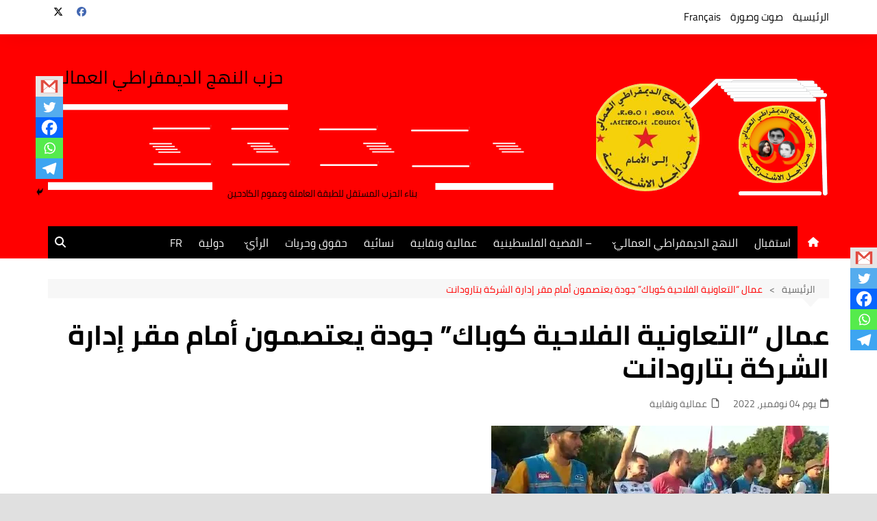

--- FILE ---
content_type: text/html; charset=UTF-8
request_url: https://annahjaddimocrati.org/ar/10977
body_size: 41082
content:
		<!doctype html>
		<html dir="rtl" lang="ar">
				<head>
			<meta charset="UTF-8">
			<meta name="viewport" content="width=device-width, initial-scale=1">
			<link rel="profile" href="http://gmpg.org/xfn/11">
			<title>عمال &#8220;التعاونية الفلاحية كوباك&#8221; جودة يعتصمون أمام مقر إدارة الشركة بتارودانت- النهج الديمقراطي العمالي: </title>
<meta name='robots' content='max-image-preview:large' />
	<style>img:is([sizes="auto" i], [sizes^="auto," i]) { contain-intrinsic-size: 3000px 1500px }</style>
	<!-- Jetpack Site Verification Tags -->
<link rel='dns-prefetch' href='//stats.wp.com' />
<link rel='dns-prefetch' href='//www.fontstatic.com' />
<link rel='dns-prefetch' href='//maxcdn.bootstrapcdn.com' />
<link rel='dns-prefetch' href='//v0.wordpress.com' />
<link rel='preconnect' href='//c0.wp.com' />
<link rel='preconnect' href='//i0.wp.com' />
<link rel="alternate" type="application/rss+xml" title="- النهج الديمقراطي العمالي:  &laquo; الخلاصة" href="https://annahjaddimocrati.org/feed" />
<script type="text/javascript" id="wpp-js" src="https://annahjaddimocrati.org/wp-content/plugins/wordpress-popular-posts/assets/js/wpp.min.js?ver=7.3.6" data-sampling="0" data-sampling-rate="100" data-api-url="https://annahjaddimocrati.org/wp-json/wordpress-popular-posts" data-post-id="10977" data-token="6817b337fa" data-lang="0" data-debug="0"></script>
<script type="text/javascript">
/* <![CDATA[ */
window._wpemojiSettings = {"baseUrl":"https:\/\/s.w.org\/images\/core\/emoji\/16.0.1\/72x72\/","ext":".png","svgUrl":"https:\/\/s.w.org\/images\/core\/emoji\/16.0.1\/svg\/","svgExt":".svg","source":{"concatemoji":"https:\/\/annahjaddimocrati.org\/wp-includes\/js\/wp-emoji-release.min.js?ver=6.8.3"}};
/*! This file is auto-generated */
!function(s,n){var o,i,e;function c(e){try{var t={supportTests:e,timestamp:(new Date).valueOf()};sessionStorage.setItem(o,JSON.stringify(t))}catch(e){}}function p(e,t,n){e.clearRect(0,0,e.canvas.width,e.canvas.height),e.fillText(t,0,0);var t=new Uint32Array(e.getImageData(0,0,e.canvas.width,e.canvas.height).data),a=(e.clearRect(0,0,e.canvas.width,e.canvas.height),e.fillText(n,0,0),new Uint32Array(e.getImageData(0,0,e.canvas.width,e.canvas.height).data));return t.every(function(e,t){return e===a[t]})}function u(e,t){e.clearRect(0,0,e.canvas.width,e.canvas.height),e.fillText(t,0,0);for(var n=e.getImageData(16,16,1,1),a=0;a<n.data.length;a++)if(0!==n.data[a])return!1;return!0}function f(e,t,n,a){switch(t){case"flag":return n(e,"\ud83c\udff3\ufe0f\u200d\u26a7\ufe0f","\ud83c\udff3\ufe0f\u200b\u26a7\ufe0f")?!1:!n(e,"\ud83c\udde8\ud83c\uddf6","\ud83c\udde8\u200b\ud83c\uddf6")&&!n(e,"\ud83c\udff4\udb40\udc67\udb40\udc62\udb40\udc65\udb40\udc6e\udb40\udc67\udb40\udc7f","\ud83c\udff4\u200b\udb40\udc67\u200b\udb40\udc62\u200b\udb40\udc65\u200b\udb40\udc6e\u200b\udb40\udc67\u200b\udb40\udc7f");case"emoji":return!a(e,"\ud83e\udedf")}return!1}function g(e,t,n,a){var r="undefined"!=typeof WorkerGlobalScope&&self instanceof WorkerGlobalScope?new OffscreenCanvas(300,150):s.createElement("canvas"),o=r.getContext("2d",{willReadFrequently:!0}),i=(o.textBaseline="top",o.font="600 32px Arial",{});return e.forEach(function(e){i[e]=t(o,e,n,a)}),i}function t(e){var t=s.createElement("script");t.src=e,t.defer=!0,s.head.appendChild(t)}"undefined"!=typeof Promise&&(o="wpEmojiSettingsSupports",i=["flag","emoji"],n.supports={everything:!0,everythingExceptFlag:!0},e=new Promise(function(e){s.addEventListener("DOMContentLoaded",e,{once:!0})}),new Promise(function(t){var n=function(){try{var e=JSON.parse(sessionStorage.getItem(o));if("object"==typeof e&&"number"==typeof e.timestamp&&(new Date).valueOf()<e.timestamp+604800&&"object"==typeof e.supportTests)return e.supportTests}catch(e){}return null}();if(!n){if("undefined"!=typeof Worker&&"undefined"!=typeof OffscreenCanvas&&"undefined"!=typeof URL&&URL.createObjectURL&&"undefined"!=typeof Blob)try{var e="postMessage("+g.toString()+"("+[JSON.stringify(i),f.toString(),p.toString(),u.toString()].join(",")+"));",a=new Blob([e],{type:"text/javascript"}),r=new Worker(URL.createObjectURL(a),{name:"wpTestEmojiSupports"});return void(r.onmessage=function(e){c(n=e.data),r.terminate(),t(n)})}catch(e){}c(n=g(i,f,p,u))}t(n)}).then(function(e){for(var t in e)n.supports[t]=e[t],n.supports.everything=n.supports.everything&&n.supports[t],"flag"!==t&&(n.supports.everythingExceptFlag=n.supports.everythingExceptFlag&&n.supports[t]);n.supports.everythingExceptFlag=n.supports.everythingExceptFlag&&!n.supports.flag,n.DOMReady=!1,n.readyCallback=function(){n.DOMReady=!0}}).then(function(){return e}).then(function(){var e;n.supports.everything||(n.readyCallback(),(e=n.source||{}).concatemoji?t(e.concatemoji):e.wpemoji&&e.twemoji&&(t(e.twemoji),t(e.wpemoji)))}))}((window,document),window._wpemojiSettings);
/* ]]> */
</script>

<style id='wp-emoji-styles-inline-css' type='text/css'>

	img.wp-smiley, img.emoji {
		display: inline !important;
		border: none !important;
		box-shadow: none !important;
		height: 1em !important;
		width: 1em !important;
		margin: 0 0.07em !important;
		vertical-align: -0.1em !important;
		background: none !important;
		padding: 0 !important;
	}
</style>
<link rel='stylesheet' id='wp-block-library-rtl-css' href='https://c0.wp.com/c/6.8.3/wp-includes/css/dist/block-library/style-rtl.min.css' type='text/css' media='all' />
<style id='wp-block-library-theme-inline-css' type='text/css'>
.wp-block-audio :where(figcaption){color:#555;font-size:13px;text-align:center}.is-dark-theme .wp-block-audio :where(figcaption){color:#ffffffa6}.wp-block-audio{margin:0 0 1em}.wp-block-code{border:1px solid #ccc;border-radius:4px;font-family:Menlo,Consolas,monaco,monospace;padding:.8em 1em}.wp-block-embed :where(figcaption){color:#555;font-size:13px;text-align:center}.is-dark-theme .wp-block-embed :where(figcaption){color:#ffffffa6}.wp-block-embed{margin:0 0 1em}.blocks-gallery-caption{color:#555;font-size:13px;text-align:center}.is-dark-theme .blocks-gallery-caption{color:#ffffffa6}:root :where(.wp-block-image figcaption){color:#555;font-size:13px;text-align:center}.is-dark-theme :root :where(.wp-block-image figcaption){color:#ffffffa6}.wp-block-image{margin:0 0 1em}.wp-block-pullquote{border-bottom:4px solid;border-top:4px solid;color:currentColor;margin-bottom:1.75em}.wp-block-pullquote cite,.wp-block-pullquote footer,.wp-block-pullquote__citation{color:currentColor;font-size:.8125em;font-style:normal;text-transform:uppercase}.wp-block-quote{border-left:.25em solid;margin:0 0 1.75em;padding-left:1em}.wp-block-quote cite,.wp-block-quote footer{color:currentColor;font-size:.8125em;font-style:normal;position:relative}.wp-block-quote:where(.has-text-align-right){border-left:none;border-right:.25em solid;padding-left:0;padding-right:1em}.wp-block-quote:where(.has-text-align-center){border:none;padding-left:0}.wp-block-quote.is-large,.wp-block-quote.is-style-large,.wp-block-quote:where(.is-style-plain){border:none}.wp-block-search .wp-block-search__label{font-weight:700}.wp-block-search__button{border:1px solid #ccc;padding:.375em .625em}:where(.wp-block-group.has-background){padding:1.25em 2.375em}.wp-block-separator.has-css-opacity{opacity:.4}.wp-block-separator{border:none;border-bottom:2px solid;margin-left:auto;margin-right:auto}.wp-block-separator.has-alpha-channel-opacity{opacity:1}.wp-block-separator:not(.is-style-wide):not(.is-style-dots){width:100px}.wp-block-separator.has-background:not(.is-style-dots){border-bottom:none;height:1px}.wp-block-separator.has-background:not(.is-style-wide):not(.is-style-dots){height:2px}.wp-block-table{margin:0 0 1em}.wp-block-table td,.wp-block-table th{word-break:normal}.wp-block-table :where(figcaption){color:#555;font-size:13px;text-align:center}.is-dark-theme .wp-block-table :where(figcaption){color:#ffffffa6}.wp-block-video :where(figcaption){color:#555;font-size:13px;text-align:center}.is-dark-theme .wp-block-video :where(figcaption){color:#ffffffa6}.wp-block-video{margin:0 0 1em}:root :where(.wp-block-template-part.has-background){margin-bottom:0;margin-top:0;padding:1.25em 2.375em}
</style>
<style id='classic-theme-styles-inline-css' type='text/css'>
/*! This file is auto-generated */
.wp-block-button__link{color:#fff;background-color:#32373c;border-radius:9999px;box-shadow:none;text-decoration:none;padding:calc(.667em + 2px) calc(1.333em + 2px);font-size:1.125em}.wp-block-file__button{background:#32373c;color:#fff;text-decoration:none}
</style>
<link rel='stylesheet' id='mediaelement-css' href='https://c0.wp.com/c/6.8.3/wp-includes/js/mediaelement/mediaelementplayer-legacy.min.css' type='text/css' media='all' />
<link rel='stylesheet' id='wp-mediaelement-css' href='https://c0.wp.com/c/6.8.3/wp-includes/js/mediaelement/wp-mediaelement.min.css' type='text/css' media='all' />
<style id='jetpack-sharing-buttons-style-inline-css' type='text/css'>
.jetpack-sharing-buttons__services-list{display:flex;flex-direction:row;flex-wrap:wrap;gap:0;list-style-type:none;margin:5px;padding:0}.jetpack-sharing-buttons__services-list.has-small-icon-size{font-size:12px}.jetpack-sharing-buttons__services-list.has-normal-icon-size{font-size:16px}.jetpack-sharing-buttons__services-list.has-large-icon-size{font-size:24px}.jetpack-sharing-buttons__services-list.has-huge-icon-size{font-size:36px}@media print{.jetpack-sharing-buttons__services-list{display:none!important}}.editor-styles-wrapper .wp-block-jetpack-sharing-buttons{gap:0;padding-inline-start:0}ul.jetpack-sharing-buttons__services-list.has-background{padding:1.25em 2.375em}
</style>
<style id='global-styles-inline-css' type='text/css'>
:root{--wp--preset--aspect-ratio--square: 1;--wp--preset--aspect-ratio--4-3: 4/3;--wp--preset--aspect-ratio--3-4: 3/4;--wp--preset--aspect-ratio--3-2: 3/2;--wp--preset--aspect-ratio--2-3: 2/3;--wp--preset--aspect-ratio--16-9: 16/9;--wp--preset--aspect-ratio--9-16: 9/16;--wp--preset--color--black: #000000;--wp--preset--color--cyan-bluish-gray: #abb8c3;--wp--preset--color--white: #ffffff;--wp--preset--color--pale-pink: #f78da7;--wp--preset--color--vivid-red: #cf2e2e;--wp--preset--color--luminous-vivid-orange: #ff6900;--wp--preset--color--luminous-vivid-amber: #fcb900;--wp--preset--color--light-green-cyan: #7bdcb5;--wp--preset--color--vivid-green-cyan: #00d084;--wp--preset--color--pale-cyan-blue: #8ed1fc;--wp--preset--color--vivid-cyan-blue: #0693e3;--wp--preset--color--vivid-purple: #9b51e0;--wp--preset--gradient--vivid-cyan-blue-to-vivid-purple: linear-gradient(135deg,rgba(6,147,227,1) 0%,rgb(155,81,224) 100%);--wp--preset--gradient--light-green-cyan-to-vivid-green-cyan: linear-gradient(135deg,rgb(122,220,180) 0%,rgb(0,208,130) 100%);--wp--preset--gradient--luminous-vivid-amber-to-luminous-vivid-orange: linear-gradient(135deg,rgba(252,185,0,1) 0%,rgba(255,105,0,1) 100%);--wp--preset--gradient--luminous-vivid-orange-to-vivid-red: linear-gradient(135deg,rgba(255,105,0,1) 0%,rgb(207,46,46) 100%);--wp--preset--gradient--very-light-gray-to-cyan-bluish-gray: linear-gradient(135deg,rgb(238,238,238) 0%,rgb(169,184,195) 100%);--wp--preset--gradient--cool-to-warm-spectrum: linear-gradient(135deg,rgb(74,234,220) 0%,rgb(151,120,209) 20%,rgb(207,42,186) 40%,rgb(238,44,130) 60%,rgb(251,105,98) 80%,rgb(254,248,76) 100%);--wp--preset--gradient--blush-light-purple: linear-gradient(135deg,rgb(255,206,236) 0%,rgb(152,150,240) 100%);--wp--preset--gradient--blush-bordeaux: linear-gradient(135deg,rgb(254,205,165) 0%,rgb(254,45,45) 50%,rgb(107,0,62) 100%);--wp--preset--gradient--luminous-dusk: linear-gradient(135deg,rgb(255,203,112) 0%,rgb(199,81,192) 50%,rgb(65,88,208) 100%);--wp--preset--gradient--pale-ocean: linear-gradient(135deg,rgb(255,245,203) 0%,rgb(182,227,212) 50%,rgb(51,167,181) 100%);--wp--preset--gradient--electric-grass: linear-gradient(135deg,rgb(202,248,128) 0%,rgb(113,206,126) 100%);--wp--preset--gradient--midnight: linear-gradient(135deg,rgb(2,3,129) 0%,rgb(40,116,252) 100%);--wp--preset--font-size--small: 16px;--wp--preset--font-size--medium: 28px;--wp--preset--font-size--large: 32px;--wp--preset--font-size--x-large: 42px;--wp--preset--font-size--larger: 38px;--wp--preset--spacing--20: 0.44rem;--wp--preset--spacing--30: 0.67rem;--wp--preset--spacing--40: 1rem;--wp--preset--spacing--50: 1.5rem;--wp--preset--spacing--60: 2.25rem;--wp--preset--spacing--70: 3.38rem;--wp--preset--spacing--80: 5.06rem;--wp--preset--shadow--natural: 6px 6px 9px rgba(0, 0, 0, 0.2);--wp--preset--shadow--deep: 12px 12px 50px rgba(0, 0, 0, 0.4);--wp--preset--shadow--sharp: 6px 6px 0px rgba(0, 0, 0, 0.2);--wp--preset--shadow--outlined: 6px 6px 0px -3px rgba(255, 255, 255, 1), 6px 6px rgba(0, 0, 0, 1);--wp--preset--shadow--crisp: 6px 6px 0px rgba(0, 0, 0, 1);}:where(.is-layout-flex){gap: 0.5em;}:where(.is-layout-grid){gap: 0.5em;}body .is-layout-flex{display: flex;}.is-layout-flex{flex-wrap: wrap;align-items: center;}.is-layout-flex > :is(*, div){margin: 0;}body .is-layout-grid{display: grid;}.is-layout-grid > :is(*, div){margin: 0;}:where(.wp-block-columns.is-layout-flex){gap: 2em;}:where(.wp-block-columns.is-layout-grid){gap: 2em;}:where(.wp-block-post-template.is-layout-flex){gap: 1.25em;}:where(.wp-block-post-template.is-layout-grid){gap: 1.25em;}.has-black-color{color: var(--wp--preset--color--black) !important;}.has-cyan-bluish-gray-color{color: var(--wp--preset--color--cyan-bluish-gray) !important;}.has-white-color{color: var(--wp--preset--color--white) !important;}.has-pale-pink-color{color: var(--wp--preset--color--pale-pink) !important;}.has-vivid-red-color{color: var(--wp--preset--color--vivid-red) !important;}.has-luminous-vivid-orange-color{color: var(--wp--preset--color--luminous-vivid-orange) !important;}.has-luminous-vivid-amber-color{color: var(--wp--preset--color--luminous-vivid-amber) !important;}.has-light-green-cyan-color{color: var(--wp--preset--color--light-green-cyan) !important;}.has-vivid-green-cyan-color{color: var(--wp--preset--color--vivid-green-cyan) !important;}.has-pale-cyan-blue-color{color: var(--wp--preset--color--pale-cyan-blue) !important;}.has-vivid-cyan-blue-color{color: var(--wp--preset--color--vivid-cyan-blue) !important;}.has-vivid-purple-color{color: var(--wp--preset--color--vivid-purple) !important;}.has-black-background-color{background-color: var(--wp--preset--color--black) !important;}.has-cyan-bluish-gray-background-color{background-color: var(--wp--preset--color--cyan-bluish-gray) !important;}.has-white-background-color{background-color: var(--wp--preset--color--white) !important;}.has-pale-pink-background-color{background-color: var(--wp--preset--color--pale-pink) !important;}.has-vivid-red-background-color{background-color: var(--wp--preset--color--vivid-red) !important;}.has-luminous-vivid-orange-background-color{background-color: var(--wp--preset--color--luminous-vivid-orange) !important;}.has-luminous-vivid-amber-background-color{background-color: var(--wp--preset--color--luminous-vivid-amber) !important;}.has-light-green-cyan-background-color{background-color: var(--wp--preset--color--light-green-cyan) !important;}.has-vivid-green-cyan-background-color{background-color: var(--wp--preset--color--vivid-green-cyan) !important;}.has-pale-cyan-blue-background-color{background-color: var(--wp--preset--color--pale-cyan-blue) !important;}.has-vivid-cyan-blue-background-color{background-color: var(--wp--preset--color--vivid-cyan-blue) !important;}.has-vivid-purple-background-color{background-color: var(--wp--preset--color--vivid-purple) !important;}.has-black-border-color{border-color: var(--wp--preset--color--black) !important;}.has-cyan-bluish-gray-border-color{border-color: var(--wp--preset--color--cyan-bluish-gray) !important;}.has-white-border-color{border-color: var(--wp--preset--color--white) !important;}.has-pale-pink-border-color{border-color: var(--wp--preset--color--pale-pink) !important;}.has-vivid-red-border-color{border-color: var(--wp--preset--color--vivid-red) !important;}.has-luminous-vivid-orange-border-color{border-color: var(--wp--preset--color--luminous-vivid-orange) !important;}.has-luminous-vivid-amber-border-color{border-color: var(--wp--preset--color--luminous-vivid-amber) !important;}.has-light-green-cyan-border-color{border-color: var(--wp--preset--color--light-green-cyan) !important;}.has-vivid-green-cyan-border-color{border-color: var(--wp--preset--color--vivid-green-cyan) !important;}.has-pale-cyan-blue-border-color{border-color: var(--wp--preset--color--pale-cyan-blue) !important;}.has-vivid-cyan-blue-border-color{border-color: var(--wp--preset--color--vivid-cyan-blue) !important;}.has-vivid-purple-border-color{border-color: var(--wp--preset--color--vivid-purple) !important;}.has-vivid-cyan-blue-to-vivid-purple-gradient-background{background: var(--wp--preset--gradient--vivid-cyan-blue-to-vivid-purple) !important;}.has-light-green-cyan-to-vivid-green-cyan-gradient-background{background: var(--wp--preset--gradient--light-green-cyan-to-vivid-green-cyan) !important;}.has-luminous-vivid-amber-to-luminous-vivid-orange-gradient-background{background: var(--wp--preset--gradient--luminous-vivid-amber-to-luminous-vivid-orange) !important;}.has-luminous-vivid-orange-to-vivid-red-gradient-background{background: var(--wp--preset--gradient--luminous-vivid-orange-to-vivid-red) !important;}.has-very-light-gray-to-cyan-bluish-gray-gradient-background{background: var(--wp--preset--gradient--very-light-gray-to-cyan-bluish-gray) !important;}.has-cool-to-warm-spectrum-gradient-background{background: var(--wp--preset--gradient--cool-to-warm-spectrum) !important;}.has-blush-light-purple-gradient-background{background: var(--wp--preset--gradient--blush-light-purple) !important;}.has-blush-bordeaux-gradient-background{background: var(--wp--preset--gradient--blush-bordeaux) !important;}.has-luminous-dusk-gradient-background{background: var(--wp--preset--gradient--luminous-dusk) !important;}.has-pale-ocean-gradient-background{background: var(--wp--preset--gradient--pale-ocean) !important;}.has-electric-grass-gradient-background{background: var(--wp--preset--gradient--electric-grass) !important;}.has-midnight-gradient-background{background: var(--wp--preset--gradient--midnight) !important;}.has-small-font-size{font-size: var(--wp--preset--font-size--small) !important;}.has-medium-font-size{font-size: var(--wp--preset--font-size--medium) !important;}.has-large-font-size{font-size: var(--wp--preset--font-size--large) !important;}.has-x-large-font-size{font-size: var(--wp--preset--font-size--x-large) !important;}
:where(.wp-block-post-template.is-layout-flex){gap: 1.25em;}:where(.wp-block-post-template.is-layout-grid){gap: 1.25em;}
:where(.wp-block-columns.is-layout-flex){gap: 2em;}:where(.wp-block-columns.is-layout-grid){gap: 2em;}
:root :where(.wp-block-pullquote){font-size: 1.5em;line-height: 1.6;}
</style>
<link rel='stylesheet' id='wp-event-manager-frontend-css' href='https://annahjaddimocrati.org/wp-content/plugins/wp-event-manager/assets/css/frontend.min.css?ver=6.8.3' type='text/css' media='all' />
<link rel='stylesheet' id='wp-event-manager-jquery-ui-css-css' href='https://annahjaddimocrati.org/wp-content/plugins/wp-event-manager/assets/js/jquery-ui/jquery-ui.css?ver=6.8.3' type='text/css' media='all' />
<link rel='stylesheet' id='wp-event-manager-jquery-timepicker-css-css' href='https://annahjaddimocrati.org/wp-content/plugins/wp-event-manager/assets/js/jquery-timepicker/jquery.timepicker.min.css?ver=6.8.3' type='text/css' media='all' />
<link rel='stylesheet' id='wp-event-manager-grid-style-css' href='https://annahjaddimocrati.org/wp-content/plugins/wp-event-manager/assets/css/wpem-grid.min.css?ver=6.8.3' type='text/css' media='all' />
<link rel='stylesheet' id='wp-event-manager-font-style-css' href='https://annahjaddimocrati.org/wp-content/plugins/wp-event-manager/assets/fonts/style.css?ver=6.8.3' type='text/css' media='all' />
<link rel='stylesheet' id='wpos-slick-style-css' href='https://annahjaddimocrati.org/wp-content/plugins/wp-responsive-recent-post-slider/assets/css/slick.css?ver=3.6.7' type='text/css' media='all' />
<link rel='stylesheet' id='wppsac-public-style-css' href='https://annahjaddimocrati.org/wp-content/plugins/wp-responsive-recent-post-slider/assets/css/recent-post-style.css?ver=3.6.7' type='text/css' media='all' />
<link rel='stylesheet' id='wpsisac-public-style-css' href='https://annahjaddimocrati.org/wp-content/plugins/wp-slick-slider-and-image-carousel/assets/css/wpsisac-public.css?ver=3.7.7' type='text/css' media='all' />
<link rel='stylesheet' id='arabic-webfonts-css' href='//www.fontstatic.com/f=cairo,bahij,cairo-bold,jazeera,amiri,' type='text/css' media='all' />
<link rel='stylesheet' id='wordpress-popular-posts-css-css' href='https://annahjaddimocrati.org/wp-content/plugins/wordpress-popular-posts/assets/css/wpp.css?ver=7.3.6' type='text/css' media='all' />
<link rel='stylesheet' id='cream-magazine-style-css' href='https://annahjaddimocrati.org/wp-content/themes/cream-magazine/style.css?ver=2.1.9' type='text/css' media='all' />
<link rel='stylesheet' id='cream-magazine-main-rtl-css' href='https://annahjaddimocrati.org/wp-content/themes/cream-magazine/assets/dist/css/main-rtl.css?ver=2.1.9' type='text/css' media='all' />
<link rel='stylesheet' id='recent-posts-widget-with-thumbnails-public-style-css' href='https://annahjaddimocrati.org/wp-content/plugins/recent-posts-widget-with-thumbnails/public.css?ver=7.1.1' type='text/css' media='all' />
<link rel='stylesheet' id='heateor_sss_frontend_css-css' href='https://annahjaddimocrati.org/wp-content/plugins/sassy-social-share/public/css/sassy-social-share-public.css?ver=3.3.79' type='text/css' media='all' />
<style id='heateor_sss_frontend_css-inline-css' type='text/css'>
.heateor_sss_button_instagram span.heateor_sss_svg,a.heateor_sss_instagram span.heateor_sss_svg{background:radial-gradient(circle at 30% 107%,#fdf497 0,#fdf497 5%,#fd5949 45%,#d6249f 60%,#285aeb 90%)}.heateor_sss_horizontal_sharing .heateor_sss_svg,.heateor_sss_standard_follow_icons_container .heateor_sss_svg{color:#fff;border-width:0px;border-style:solid;border-color:transparent}.heateor_sss_horizontal_sharing .heateorSssTCBackground{color:#666}.heateor_sss_horizontal_sharing span.heateor_sss_svg:hover,.heateor_sss_standard_follow_icons_container span.heateor_sss_svg:hover{border-color:transparent;}.heateor_sss_vertical_sharing span.heateor_sss_svg,.heateor_sss_floating_follow_icons_container span.heateor_sss_svg{color:#fff;border-width:0px;border-style:solid;border-color:transparent;}.heateor_sss_vertical_sharing .heateorSssTCBackground{color:#666;}.heateor_sss_vertical_sharing span.heateor_sss_svg:hover,.heateor_sss_floating_follow_icons_container span.heateor_sss_svg:hover{border-color:transparent;}div.heateor_sss_vertical_sharing .heateor_sss_square_count{float:right;margin:0 8px;line-height:30px;}@media screen and (max-width:783px) {.heateor_sss_vertical_sharing{display:none!important}}div.heateor_sss_mobile_footer{display:none;}@media screen and (max-width:783px){div.heateor_sss_bottom_sharing .heateorSssTCBackground{background-color:white}div.heateor_sss_bottom_sharing{width:100%!important;left:0!important;}div.heateor_sss_bottom_sharing a{width:20% !important;}div.heateor_sss_bottom_sharing .heateor_sss_svg{width: 100% !important;}div.heateor_sss_bottom_sharing div.heateorSssTotalShareCount{font-size:1em!important;line-height:21px!important}div.heateor_sss_bottom_sharing div.heateorSssTotalShareText{font-size:.7em!important;line-height:0px!important}div.heateor_sss_mobile_footer{display:block;height:30px;}.heateor_sss_bottom_sharing{padding:0!important;display:block!important;width:auto!important;bottom:-2px!important;top: auto!important;}.heateor_sss_bottom_sharing .heateor_sss_square_count{line-height:inherit;}.heateor_sss_bottom_sharing .heateorSssSharingArrow{display:none;}.heateor_sss_bottom_sharing .heateorSssTCBackground{margin-right:1.1em!important}}div.heateor_sss_sharing_title{text-align:center}div.heateor_sss_sharing_ul{width:100%;text-align:center;}div.heateor_sss_horizontal_sharing div.heateor_sss_sharing_ul a{float:none!important;display:inline-block;}
</style>
<link rel='stylesheet' id='animate-css' href='https://annahjaddimocrati.org/wp-content/plugins/pe-recent-posts/css/animate.css?ver=6.8.3' type='text/css' media='all' />
<link rel='stylesheet' id='font-awesome-css' href='//maxcdn.bootstrapcdn.com/font-awesome/4.7.0/css/font-awesome.min.css?ver=6.8.3' type='text/css' media='all' />
<link rel='stylesheet' id='pe-recent-posts-css' href='https://annahjaddimocrati.org/wp-content/plugins/pe-recent-posts/css/pe-recent-posts.css?ver=6.8.3' type='text/css' media='all' />
<link rel='stylesheet' id='abcfsl-staff-list-css' href='https://annahjaddimocrati.org/wp-content/plugins/staff-list/css/staff-list.css?ver=1.7.4' type='text/css' media='all' />
<script type="text/javascript" src="https://c0.wp.com/c/6.8.3/wp-includes/js/jquery/jquery.min.js" id="jquery-core-js"></script>
<script type="text/javascript" src="https://c0.wp.com/c/6.8.3/wp-includes/js/jquery/jquery-migrate.min.js" id="jquery-migrate-js"></script>
<script type="text/javascript" src="https://annahjaddimocrati.org/wp-content/plugins/pe-recent-posts/js/bootstrap.min.js?ver=3.3.0" id="bootstrap.min-js"></script>
<link rel="https://api.w.org/" href="https://annahjaddimocrati.org/wp-json/" /><link rel="alternate" title="JSON" type="application/json" href="https://annahjaddimocrati.org/wp-json/wp/v2/posts/10977" /><link rel="EditURI" type="application/rsd+xml" title="RSD" href="https://annahjaddimocrati.org/xmlrpc.php?rsd" />
<link rel="stylesheet" href="https://annahjaddimocrati.org/wp-content/themes/cream-magazine/rtl.css" type="text/css" media="screen" /><meta name="generator" content="WordPress 6.8.3" />
<link rel="canonical" href="https://annahjaddimocrati.org/ar/10977" />
<link rel='shortlink' href='https://wp.me/p7nA3P-2R3' />
<link rel="alternate" title="oEmbed (JSON)" type="application/json+oembed" href="https://annahjaddimocrati.org/wp-json/oembed/1.0/embed?url=https%3A%2F%2Fannahjaddimocrati.org%2Far%2F10977" />
<link rel="alternate" title="oEmbed (XML)" type="text/xml+oembed" href="https://annahjaddimocrati.org/wp-json/oembed/1.0/embed?url=https%3A%2F%2Fannahjaddimocrati.org%2Far%2F10977&#038;format=xml" />
	<style>img#wpstats{display:none}</style>
		<!-- Start arabic-webfonts v1.4.6 styles -->        <style id='arabic-webfonts' type='text/css'>
                      body.rtl, body.rtl header, body.rtl footer, body.rtl .content, body.rtl .sidebar, body.rtl p, body.rtl h1, body.rtl h2, body.rtl h3, body.rtl h4, body.rtl h5, body.rtl h6, body.rtl ul, body.rtl li, body.rtl div, body.rtl nav, body.rtl nav a, body.rtl nav ul li, body.rtl input, body.rtl button, body.rtl label, body.rtl textarea, body.rtl input::placeholder {
                      font-family: 'cairo' !important;
                                            line-height: 0.9 !important;
                      }
                                 body.rtl p {
                      font-family: 'bahij' !important;
                                 font-size: 23px !important;
                                 line-height: 1.4 !important;
                                 text-decoration: none !important;
                      }
                                 body.rtl h1 {
                      font-family: 'cairo-bold' !important;
                                 font-size: 40px !important;
                                 line-height: 1.2 !important;
                                 }
                                 body.rtl h2 {
                      font-family: 'cairo-bold' !important;
                                 font-size: 19px !important;
                                            text-decoration: none !important;
                      }
                                 body.rtl h3 {
                                            line-height: 1.5 !important;
                                 }
                                 body.rtl h4 {
                      font-family: 'jazeera' !important;
                                 font-size: 22px !important;
                                 line-height: 1.5 !important;
                                 }
                                 body.rtl h5 {
                      font-family: 'amiri' !important;
                                 font-size: 21px !important;
                                 line-height: 1 !important;
                                 }
                                 body.rtl h6 {
                      font-family: 'cairo-bold' !important;
                                 font-size: 16px !important;
                                 line-height: 0.9 !important;
                                 }
                      	    </style>
        <!-- /End arabic-webfonts styles -->            <style id="wpp-loading-animation-styles">@-webkit-keyframes bgslide{from{background-position-x:0}to{background-position-x:-200%}}@keyframes bgslide{from{background-position-x:0}to{background-position-x:-200%}}.wpp-widget-block-placeholder,.wpp-shortcode-placeholder{margin:0 auto;width:60px;height:3px;background:#dd3737;background:linear-gradient(90deg,#dd3737 0%,#571313 10%,#dd3737 100%);background-size:200% auto;border-radius:3px;-webkit-animation:bgslide 1s infinite linear;animation:bgslide 1s infinite linear}</style>
            <style>a:focus{outline:none !important;}button,input[type="button"],input[type="reset"],input[type="submit"],.primary-navigation > ul > li.home-btn,.cm_header_lay_three .primary-navigation > ul > li.home-btn,.news_ticker_wrap .ticker_head,#toTop,.section-title h2::after,.sidebar-widget-area .widget .widget-title h2::after,.footer-widget-container .widget .widget-title h2::after,#comments div#respond h3#reply-title::after,#comments h2.comments-title:after,.post_tags a,.owl-carousel .owl-nav button.owl-prev,.owl-carousel .owl-nav button.owl-next,.cm_author_widget .author-detail-link a,.error_foot form input[type="submit"],.widget_search form input[type="submit"],.header-search-container input[type="submit"],.trending_widget_carousel .owl-dots button.owl-dot,.pagination .page-numbers.current,.post-navigation .nav-links .nav-previous a,.post-navigation .nav-links .nav-next a,#comments form input[type="submit"],footer .widget.widget_search form input[type="submit"]:hover,.widget_product_search .woocommerce-product-search button[type="submit"],.woocommerce ul.products li.product .button,.woocommerce .woocommerce-pagination ul.page-numbers li span.current,.woocommerce .product div.summary .cart button.single_add_to_cart_button,.woocommerce .product div.woocommerce-tabs div.panel #reviews #review_form_wrapper .comment-form p.form-submit .submit,.woocommerce .product section.related > h2::after,.woocommerce .cart .button:hover,.woocommerce .cart .button:focus,.woocommerce .cart input.button:hover,.woocommerce .cart input.button:focus,.woocommerce #respond input#submit:hover,.woocommerce #respond input#submit:focus,.woocommerce button.button:hover,.woocommerce button.button:focus,.woocommerce input.button:hover,.woocommerce input.button:focus,.woocommerce #respond input#submit.alt:hover,.woocommerce a.button.alt:hover,.woocommerce button.button.alt:hover,.woocommerce input.button.alt:hover,.woocommerce a.remove:hover,.woocommerce-account .woocommerce-MyAccount-navigation ul li.is-active a,.woocommerce a.button:hover,.woocommerce a.button:focus,.widget_product_tag_cloud .tagcloud a:hover,.widget_product_tag_cloud .tagcloud a:focus,.woocommerce .widget_price_filter .price_slider_wrapper .ui-slider .ui-slider-handle,.error_page_top_portion,.primary-navigation ul li a span.menu-item-description{background-color:#ff0000}a:hover,.post_title h2 a:hover,.post_title h2 a:focus,.post_meta li a:hover,.post_meta li a:focus,ul.social-icons li a[href*=".com"]:hover::before,.ticker_carousel .owl-nav button.owl-prev i,.ticker_carousel .owl-nav button.owl-next i,.news_ticker_wrap .ticker_items .item a:hover,.news_ticker_wrap .ticker_items .item a:focus,.cm_banner .post_title h2 a:hover,.cm_banner .post_meta li a:hover,.cm_middle_post_widget_one .post_title h2 a:hover,.cm_middle_post_widget_one .post_meta li a:hover,.cm_middle_post_widget_three .post_thumb .post-holder a:hover,.cm_middle_post_widget_three .post_thumb .post-holder a:focus,.cm_middle_post_widget_six .middle_widget_six_carousel .item .card .card_content a:hover,.cm_middle_post_widget_six .middle_widget_six_carousel .item .card .card_content a:focus,.cm_post_widget_twelve .card .post-holder a:hover,.cm_post_widget_twelve .card .post-holder a:focus,.cm_post_widget_seven .card .card_content a:hover,.cm_post_widget_seven .card .card_content a:focus,.copyright_section a:hover,.footer_nav ul li a:hover,.breadcrumb ul li:last-child span,.pagination .page-numbers:hover,#comments ol.comment-list li article footer.comment-meta .comment-metadata span.edit-link a:hover,#comments ol.comment-list li article .reply a:hover,.social-share ul li a:hover,ul.social-icons li a:hover,ul.social-icons li a:focus,.woocommerce ul.products li.product a:hover,.woocommerce ul.products li.product .price,.woocommerce .woocommerce-pagination ul.page-numbers li a.page-numbers:hover,.woocommerce div.product p.price,.woocommerce div.product span.price,.video_section .video_details .post_title h2 a:hover,.primary-navigation.dark li a:hover,footer .footer_inner a:hover,.footer-widget-container ul.post_meta li:hover span,.footer-widget-container ul.post_meta li:hover a,ul.post_meta li a:hover,.cm-post-widget-two .big-card .post-holder .post_title h2 a:hover,.cm-post-widget-two .big-card .post_meta li a:hover,.copyright_section .copyrights a,.breadcrumb ul li a:hover,.breadcrumb ul li a:hover span{color:#ff0000}.ticker_carousel .owl-nav button.owl-prev,.ticker_carousel .owl-nav button.owl-next,.error_foot form input[type="submit"],.widget_search form input[type="submit"],.pagination .page-numbers:hover,#comments form input[type="submit"],.social-share ul li a:hover,.header-search-container .search-form-entry,.widget_product_search .woocommerce-product-search button[type="submit"],.woocommerce .woocommerce-pagination ul.page-numbers li span.current,.woocommerce .woocommerce-pagination ul.page-numbers li a.page-numbers:hover,.woocommerce a.remove:hover,.ticker_carousel .owl-nav button.owl-prev:hover,.ticker_carousel .owl-nav button.owl-next:hover,footer .widget.widget_search form input[type="submit"]:hover,.trending_widget_carousel .owl-dots button.owl-dot,.the_content blockquote,.widget_tag_cloud .tagcloud a:hover{border-color:#ff0000}.ticker_carousel.owl-carousel .owl-nav button:hover svg{color:#ff0000;fill:#ff0000;}header .mask{background-color:rgba(0,0,0,0.2);}header.cm-header-style-one{background-image:url(https://annahjaddimocrati.org/wp-content/uploads/cropped-logo-lap11-2-e1681874980619.png);}.site-description{color:#f2552c;}body{font-family:Arial,sans-serif;font-weight:inherit;}h1,h2,h3,h4,h5,h6,.site-title{font-family:Arial,sans-serif;font-weight:inherit;}.entry_cats ul.post-categories li a{background-color:#FF3D00;color:#fff;}.entry_cats ul.post-categories li a:hover,.cm_middle_post_widget_six .middle_widget_six_carousel .item .card .card_content .entry_cats ul.post-categories li a:hover{background-color:#000000;color:#fff;}.the_content a{color:#004b8e;}.the_content a:hover{color:#ff6600;}.post-display-grid .card_content .cm-post-excerpt{margin-top:15px;}</style><meta name="description" content="عمال التعاونية الفلاحية كوباك جودة يحتجون أمام إدارة الشركة بتارودانت عمال وكالة &quot;التعاونية الفلاحية كوباك&quot; (جودة) بالجديدة يعتصمون أمام الإدارة المركزية للشركة بتارودانت. تحية عالية لهم على صمودهم ونحن معهم حتى ينالوا كافة حقوقهم. &nbsp; تصريح الكاتب العام للمكتب النقابي (الاتحاد المغربي للشغل) النهج الديمقراطي العمالي بالجديدة والنواحي يتابع معركة عمال التعاونية الفلاحية &quot;كوباك جودة&quot;&hellip;" />
		<style type="text/css">
							.site-title,
				.site-description {
					position: absolute;
					clip: rect(1px, 1px, 1px, 1px);
				}
						</style>
		<style type="text/css" id="custom-background-css">
body.custom-background { background-color: #e0e0e0; }
</style>
	
<!-- Jetpack Open Graph Tags -->
<meta property="og:type" content="article" />
<meta property="og:title" content="عمال &#8220;التعاونية الفلاحية كوباك&#8221; جودة يعتصمون أمام مقر إدارة الشركة بتارودانت- النهج الديمقراطي العمالي: " />
<meta property="og:url" content="https://annahjaddimocrati.org/ar/10977" />
<meta property="og:description" content="عمال التعاونية الفلاحية كوباك جودة يحتجون أمام إدارة الشركة بتارودانت عمال وكالة &#8220;التعاونية الفلاحية كوباك&#8221; (جودة) بالجديدة يعتصمون أمام الإدارة المركزية للشركة بتارودانت. تحية عالية له…" />
<meta property="article:published_time" content="2022-11-04T21:09:00+00:00" />
<meta property="article:modified_time" content="2022-11-07T17:59:50+00:00" />
<meta property="og:site_name" content="- النهج الديمقراطي العمالي: " />
<meta property="og:image" content="https://i0.wp.com/annahjaddimocrati.org/wp-content/uploads/copac-jawda.jpg?fit=493%2C271&#038;ssl=1" />
<meta property="og:image:width" content="493" />
<meta property="og:image:height" content="271" />
<meta property="og:image:alt" content="" />
<meta property="og:locale" content="ar_AR" />
<meta name="twitter:site" content="@nahjmaroc" />
<meta name="twitter:text:title" content="عمال &#8220;التعاونية الفلاحية كوباك&#8221; جودة يعتصمون أمام مقر إدارة الشركة بتارودانت" />
<meta name="twitter:image" content="https://i0.wp.com/annahjaddimocrati.org/wp-content/uploads/copac-jawda.jpg?fit=493%2C271&#038;ssl=1&#038;w=640" />
<meta name="twitter:card" content="summary_large_image" />

<!-- End Jetpack Open Graph Tags -->
<link rel="icon" href="https://i0.wp.com/annahjaddimocrati.org/wp-content/uploads/cropped-logo.10-e1683169312687.png?fit=32%2C32&#038;ssl=1" sizes="32x32" />
<link rel="icon" href="https://i0.wp.com/annahjaddimocrati.org/wp-content/uploads/cropped-logo.10-e1683169312687.png?fit=192%2C192&#038;ssl=1" sizes="192x192" />
<link rel="apple-touch-icon" href="https://i0.wp.com/annahjaddimocrati.org/wp-content/uploads/cropped-logo.10-e1683169312687.png?fit=180%2C180&#038;ssl=1" />
<meta name="msapplication-TileImage" content="https://i0.wp.com/annahjaddimocrati.org/wp-content/uploads/cropped-logo.10-e1683169312687.png?fit=202%2C202&#038;ssl=1" />
		</head>
				<body class="rtl wp-singular post-template-default single single-post postid-10977 single-format-standard custom-background wp-custom-logo wp-embed-responsive wp-theme-cream-magazine cm-mobile-content-sidebar right-sidebar cream-magazine">
						<a class="skip-link screen-reader-text" href="#content">التجاوز إلى المحتوى</a>
				<div class="page-wrapper">
		<header class="general-header cm-header-style-one">
			<div class="top-header">
			<div class="cm-container">
				<div class="row">
					<div class="cm-col-lg-8 cm-col-md-7 cm-col-12">
						<div class="top-header-left">
							<ul id="menu-accueille" class="menu"><li id="menu-item-12628" class="menu-item menu-item-type-custom menu-item-object-custom menu-item-home menu-item-12628"><a href="https://annahjaddimocrati.org/">الرئيسية</a></li>
<li id="menu-item-16709" class="menu-item menu-item-type-custom menu-item-object-custom menu-item-16709"><a href="https://annahjaddimocrati.org/p-vdo">صوت وصورة</a></li>
<li id="menu-item-12293" class="menu-item menu-item-type-custom menu-item-object-custom menu-item-12293"><a href="https://annahjaddimocrati.org/fr">Français</a></li>
</ul>						</div><!-- .top-header-left -->
					</div><!-- col -->
					<div class="cm-col-lg-4 cm-col-md-5 cm-col-12">
						<div class="top-header-social-links">
									<ul class="social-icons">
							<li>
					<a
						href="https://www.facebook.com/nahjcom"
													target="_blank"
												><svg xmlns="http://www.w3.org/2000/svg" viewBox="0 0 512 512"><path d="M512 256C512 114.6 397.4 0 256 0S0 114.6 0 256C0 376 82.7 476.8 194.2 504.5V334.2H141.4V256h52.8V222.3c0-87.1 39.4-127.5 125-127.5c16.2 0 44.2 3.2 55.7 6.4V172c-6-.6-16.5-1-29.6-1c-42 0-58.2 15.9-58.2 57.2V256h83.6l-14.4 78.2H287V510.1C413.8 494.8 512 386.9 512 256h0z"/></svg>فايسبوك</a></li>
								<li>
					<a
						href="https://twitter.com/NahjMaroc"
													target="_blank"
												><svg xmlns="http://www.w3.org/2000/svg" viewBox="0 0 512 512"><path d="M389.2 48h70.6L305.6 224.2 487 464H345L233.7 318.6 106.5 464H35.8L200.7 275.5 26.8 48H172.4L272.9 180.9 389.2 48zM364.4 421.8h39.1L151.1 88h-42L364.4 421.8z"/></svg>تويتر</a></li>
						</ul>
								</div><!-- .top-header-social-links -->
					</div><!-- .col -->
				</div><!-- .row -->
			</div><!-- .cm-container -->
		</div><!-- .top-header -->
		<div class="cm-container">
		<div class="logo-container">
			<div class="row align-items-center">
				<div class="cm-col-lg-4 cm-col-12">
							<div class="logo">
			<a href="https://annahjaddimocrati.org/" class="custom-logo-link" rel="home"><img width="357" height="220" src="https://i0.wp.com/annahjaddimocrati.org/wp-content/uploads/logo-b10.png?fit=357%2C220&amp;ssl=1" class="custom-logo" alt="&#8211; النهج الديمقراطي العمالي: " decoding="async" fetchpriority="high" data-attachment-id="12494" data-permalink="https://annahjaddimocrati.org/logo-b10" data-orig-file="https://i0.wp.com/annahjaddimocrati.org/wp-content/uploads/logo-b10.png?fit=357%2C220&amp;ssl=1" data-orig-size="357,220" data-comments-opened="0" data-image-meta="{&quot;aperture&quot;:&quot;0&quot;,&quot;credit&quot;:&quot;&quot;,&quot;camera&quot;:&quot;&quot;,&quot;caption&quot;:&quot;&quot;,&quot;created_timestamp&quot;:&quot;0&quot;,&quot;copyright&quot;:&quot;&quot;,&quot;focal_length&quot;:&quot;0&quot;,&quot;iso&quot;:&quot;0&quot;,&quot;shutter_speed&quot;:&quot;0&quot;,&quot;title&quot;:&quot;&quot;,&quot;orientation&quot;:&quot;0&quot;}" data-image-title="logo-b10" data-image-description="" data-image-caption="" data-medium-file="https://i0.wp.com/annahjaddimocrati.org/wp-content/uploads/logo-b10.png?fit=357%2C220&amp;ssl=1" data-large-file="https://i0.wp.com/annahjaddimocrati.org/wp-content/uploads/logo-b10.png?fit=357%2C220&amp;ssl=1" /></a>		</div><!-- .logo -->
						</div><!-- .col -->
									<div class="cm-col-lg-8 cm-col-12">
						<div class="advertisement-area">
							<div id="heateor_sss_floating_sharing-2" class="widget widget_heateor_sss_floating_sharing"><div class='heateor_sss_sharing_container heateor_sss_vertical_sharing heateor_sss_hide_sharing heateor_sss_bottom_sharing' data-heateor-ss-offset='40' style='width:44px;left: 40px;top: 100px;box-shadow:none' data-heateor-sss-href='https://annahjaddimocrati.org/ar/10977'><div class="heateor_sss_sharing_ul"><a class="heateor_sss_button_google_gmail" href="https://mail.google.com/mail/?ui=2&amp;view=cm&amp;fs=1&amp;tf=1&amp;su=%D8%B9%D9%85%D8%A7%D9%84%20%22%D8%A7%D9%84%D8%AA%D8%B9%D8%A7%D9%88%D9%86%D9%8A%D8%A9%20%D8%A7%D9%84%D9%81%D9%84%D8%A7%D8%AD%D9%8A%D8%A9%20%D9%83%D9%88%D8%A8%D8%A7%D9%83%22%20%D8%AC%D9%88%D8%AF%D8%A9%20%D9%8A%D8%B9%D8%AA%D8%B5%D9%85%D9%88%D9%86%20%D8%A3%D9%85%D8%A7%D9%85%20%D9%85%D9%82%D8%B1%20%D8%A5%D8%AF%D8%A7%D8%B1%D8%A9%20%D8%A7%D9%84%D8%B4%D8%B1%D9%83%D8%A9%20%D8%A8%D8%AA%D8%A7%D8%B1%D9%88%D8%AF%D8%A7%D9%86%D8%AA&amp;body=Link:https%3A%2F%2Fannahjaddimocrati.org%2Far%2F10977" title="Google Gmail" rel="nofollow noopener" target="_blank" style="font-size:32px!important;box-shadow:none;display:inline-block;vertical-align:middle"><span class="heateor_sss_svg heateor_sss_s__default heateor_sss_s_Google_Gmail" style="background-color:#e5e5e5;width:40px;height:30px;display:inline-block;opacity:1;float:left;font-size:32px;box-shadow:none;display:inline-block;font-size:16px;padding:0 4px;vertical-align:middle;background-repeat:repeat;overflow:hidden;padding:0;cursor:pointer;box-sizing:content-box"><svg style="display:block" focusable="false" aria-hidden="true" xmlns="http://www.w3.org/2000/svg" width="100%" height="100%" viewBox="0 0 32 32"><path fill="#fff" d="M2.902 6.223h26.195v19.554H2.902z"></path><path fill="#E14C41" class="heateor_sss_no_fill" d="M2.902 25.777h26.195V6.223H2.902v19.554zm22.44-4.007v3.806H6.955v-3.6h.032l.093-.034 6.9-5.558 2.09 1.77 1.854-1.63 7.42 5.246zm0-.672l-7.027-4.917 7.028-6.09V21.1zm-1.17-14.67l-.947.905c-2.356 2.284-4.693 4.75-7.17 6.876l-.078.06L8.062 6.39l16.11.033zm-10.597 9.61l-6.62 5.294.016-10.914 6.607 5.62"></path></svg></span></a><a class="heateor_sss_button_twitter" href="https://twitter.com/intent/tweet?via=https://twitter.com/NahjMaroc&amp;text=%D8%B9%D9%85%D8%A7%D9%84%20%22%D8%A7%D9%84%D8%AA%D8%B9%D8%A7%D9%88%D9%86%D9%8A%D8%A9%20%D8%A7%D9%84%D9%81%D9%84%D8%A7%D8%AD%D9%8A%D8%A9%20%D9%83%D9%88%D8%A8%D8%A7%D9%83%22%20%D8%AC%D9%88%D8%AF%D8%A9%20%D9%8A%D8%B9%D8%AA%D8%B5%D9%85%D9%88%D9%86%20%D8%A3%D9%85%D8%A7%D9%85%20%D9%85%D9%82%D8%B1%20%D8%A5%D8%AF%D8%A7%D8%B1%D8%A9%20%D8%A7%D9%84%D8%B4%D8%B1%D9%83%D8%A9%20%D8%A8%D8%AA%D8%A7%D8%B1%D9%88%D8%AF%D8%A7%D9%86%D8%AA&amp;url=https%3A%2F%2Fannahjaddimocrati.org%2Far%2F10977" title="Twitter" rel="nofollow noopener" target="_blank" style="font-size:32px!important;box-shadow:none;display:inline-block;vertical-align:middle"><span class="heateor_sss_svg heateor_sss_s__default heateor_sss_s_twitter" style="background-color:#55acee;width:40px;height:30px;display:inline-block;opacity:1;float:left;font-size:32px;box-shadow:none;display:inline-block;font-size:16px;padding:0 4px;vertical-align:middle;background-repeat:repeat;overflow:hidden;padding:0;cursor:pointer;box-sizing:content-box"><svg style="display:block" focusable="false" aria-hidden="true" xmlns="http://www.w3.org/2000/svg" width="100%" height="100%" viewBox="-4 -4 39 39"><path d="M28 8.557a9.913 9.913 0 0 1-2.828.775 4.93 4.93 0 0 0 2.166-2.725 9.738 9.738 0 0 1-3.13 1.194 4.92 4.92 0 0 0-3.593-1.55 4.924 4.924 0 0 0-4.794 6.049c-4.09-.21-7.72-2.17-10.15-5.15a4.942 4.942 0 0 0-.665 2.477c0 1.71.87 3.214 2.19 4.1a4.968 4.968 0 0 1-2.23-.616v.06c0 2.39 1.7 4.38 3.952 4.83-.414.115-.85.174-1.297.174-.318 0-.626-.03-.928-.086a4.935 4.935 0 0 0 4.6 3.42 9.893 9.893 0 0 1-6.114 2.107c-.398 0-.79-.023-1.175-.068a13.953 13.953 0 0 0 7.55 2.213c9.056 0 14.01-7.507 14.01-14.013 0-.213-.005-.426-.015-.637.96-.695 1.795-1.56 2.455-2.55z" fill="#fff"></path></svg></span></a><a class="heateor_sss_facebook" href="https://www.facebook.com/sharer/sharer.php?u=https%3A%2F%2Fannahjaddimocrati.org%2Far%2F10977" title="Facebook" rel="nofollow noopener" target="_blank" style="font-size:32px!important;box-shadow:none;display:inline-block;vertical-align:middle"><span class="heateor_sss_svg" style="background-color:#0765FE;width:40px;height:30px;display:inline-block;opacity:1;float:left;font-size:32px;box-shadow:none;display:inline-block;font-size:16px;padding:0 4px;vertical-align:middle;background-repeat:repeat;overflow:hidden;padding:0;cursor:pointer;box-sizing:content-box"><svg style="display:block" focusable="false" aria-hidden="true" xmlns="http://www.w3.org/2000/svg" width="100%" height="100%" viewBox="0 0 32 32"><path fill="#fff" d="M28 16c0-6.627-5.373-12-12-12S4 9.373 4 16c0 5.628 3.875 10.35 9.101 11.647v-7.98h-2.474V16H13.1v-1.58c0-4.085 1.849-5.978 5.859-5.978.76 0 2.072.15 2.608.298v3.325c-.283-.03-.775-.045-1.386-.045-1.967 0-2.728.745-2.728 2.683V16h3.92l-.673 3.667h-3.247v8.245C23.395 27.195 28 22.135 28 16Z"></path></svg></span></a><a class="heateor_sss_whatsapp" href="https://api.whatsapp.com/send?text=%D8%B9%D9%85%D8%A7%D9%84%20%22%D8%A7%D9%84%D8%AA%D8%B9%D8%A7%D9%88%D9%86%D9%8A%D8%A9%20%D8%A7%D9%84%D9%81%D9%84%D8%A7%D8%AD%D9%8A%D8%A9%20%D9%83%D9%88%D8%A8%D8%A7%D9%83%22%20%D8%AC%D9%88%D8%AF%D8%A9%20%D9%8A%D8%B9%D8%AA%D8%B5%D9%85%D9%88%D9%86%20%D8%A3%D9%85%D8%A7%D9%85%20%D9%85%D9%82%D8%B1%20%D8%A5%D8%AF%D8%A7%D8%B1%D8%A9%20%D8%A7%D9%84%D8%B4%D8%B1%D9%83%D8%A9%20%D8%A8%D8%AA%D8%A7%D8%B1%D9%88%D8%AF%D8%A7%D9%86%D8%AA%20https%3A%2F%2Fannahjaddimocrati.org%2Far%2F10977" title="Whatsapp" rel="nofollow noopener" target="_blank" style="font-size:32px!important;box-shadow:none;display:inline-block;vertical-align:middle"><span class="heateor_sss_svg" style="background-color:#55eb4c;width:40px;height:30px;display:inline-block;opacity:1;float:left;font-size:32px;box-shadow:none;display:inline-block;font-size:16px;padding:0 4px;vertical-align:middle;background-repeat:repeat;overflow:hidden;padding:0;cursor:pointer;box-sizing:content-box"><svg style="display:block" focusable="false" aria-hidden="true" xmlns="http://www.w3.org/2000/svg" width="100%" height="100%" viewBox="-6 -5 40 40"><path class="heateor_sss_svg_stroke heateor_sss_no_fill" stroke="#fff" stroke-width="2" fill="none" d="M 11.579798566743314 24.396926207859085 A 10 10 0 1 0 6.808479557110079 20.73576436351046"></path><path d="M 7 19 l -1 6 l 6 -1" class="heateor_sss_no_fill heateor_sss_svg_stroke" stroke="#fff" stroke-width="2" fill="none"></path><path d="M 10 10 q -1 8 8 11 c 5 -1 0 -6 -1 -3 q -4 -3 -5 -5 c 4 -2 -1 -5 -1 -4" fill="#fff"></path></svg></span></a><a class="heateor_sss_button_telegram" href="https://telegram.me/share/url?url=https%3A%2F%2Fannahjaddimocrati.org%2Far%2F10977&amp;text=%D8%B9%D9%85%D8%A7%D9%84%20%22%D8%A7%D9%84%D8%AA%D8%B9%D8%A7%D9%88%D9%86%D9%8A%D8%A9%20%D8%A7%D9%84%D9%81%D9%84%D8%A7%D8%AD%D9%8A%D8%A9%20%D9%83%D9%88%D8%A8%D8%A7%D9%83%22%20%D8%AC%D9%88%D8%AF%D8%A9%20%D9%8A%D8%B9%D8%AA%D8%B5%D9%85%D9%88%D9%86%20%D8%A3%D9%85%D8%A7%D9%85%20%D9%85%D9%82%D8%B1%20%D8%A5%D8%AF%D8%A7%D8%B1%D8%A9%20%D8%A7%D9%84%D8%B4%D8%B1%D9%83%D8%A9%20%D8%A8%D8%AA%D8%A7%D8%B1%D9%88%D8%AF%D8%A7%D9%86%D8%AA" title="Telegram" rel="nofollow noopener" target="_blank" style="font-size:32px!important;box-shadow:none;display:inline-block;vertical-align:middle"><span class="heateor_sss_svg heateor_sss_s__default heateor_sss_s_telegram" style="background-color:#3da5f1;width:40px;height:30px;display:inline-block;opacity:1;float:left;font-size:32px;box-shadow:none;display:inline-block;font-size:16px;padding:0 4px;vertical-align:middle;background-repeat:repeat;overflow:hidden;padding:0;cursor:pointer;box-sizing:content-box"><svg style="display:block" focusable="false" aria-hidden="true" xmlns="http://www.w3.org/2000/svg" width="100%" height="100%" viewBox="0 0 32 32"><path fill="#fff" d="M25.515 6.896L6.027 14.41c-1.33.534-1.322 1.276-.243 1.606l5 1.56 1.72 5.66c.226.625.115.873.77.873.506 0 .73-.235 1.012-.51l2.43-2.363 5.056 3.734c.93.514 1.602.25 1.834-.863l3.32-15.638c.338-1.363-.52-1.98-1.41-1.577z"></path></svg></span></a></div><div class="heateorSssClear"></div></div></div><div id="media_image-2" class="widget widget_media_image"><div class="widget_title"><h3>حزب النهج الديمقراطي العمالي</h3></div><figure style="width: 800px" class="wp-caption alignnone"><a href="https://annahjaddimocrati.org/"><img width="800" height="125" src="https://i0.wp.com/annahjaddimocrati.org/wp-content/uploads/logo-ba-2.png?fit=800%2C125&amp;ssl=1" class="image wp-image-12505  attachment-medium size-medium" alt="" style="max-width: 100%; height: auto;" title="حزب النهج الديمقراطي العمالي" decoding="async" srcset="https://i0.wp.com/annahjaddimocrati.org/wp-content/uploads/logo-ba-2.png?w=1920&amp;ssl=1 1920w, https://i0.wp.com/annahjaddimocrati.org/wp-content/uploads/logo-ba-2.png?resize=800%2C125&amp;ssl=1 800w, https://i0.wp.com/annahjaddimocrati.org/wp-content/uploads/logo-ba-2.png?resize=1024%2C160&amp;ssl=1 1024w, https://i0.wp.com/annahjaddimocrati.org/wp-content/uploads/logo-ba-2.png?resize=768%2C120&amp;ssl=1 768w, https://i0.wp.com/annahjaddimocrati.org/wp-content/uploads/logo-ba-2.png?resize=1536%2C240&amp;ssl=1 1536w, https://i0.wp.com/annahjaddimocrati.org/wp-content/uploads/logo-ba-2.png?w=1280&amp;ssl=1 1280w" sizes="(max-width: 800px) 100vw, 800px" data-attachment-id="12505" data-permalink="https://annahjaddimocrati.org/logo-ba-3" data-orig-file="https://i0.wp.com/annahjaddimocrati.org/wp-content/uploads/logo-ba-2.png?fit=1920%2C300&amp;ssl=1" data-orig-size="1920,300" data-comments-opened="0" data-image-meta="{&quot;aperture&quot;:&quot;0&quot;,&quot;credit&quot;:&quot;&quot;,&quot;camera&quot;:&quot;&quot;,&quot;caption&quot;:&quot;&quot;,&quot;created_timestamp&quot;:&quot;0&quot;,&quot;copyright&quot;:&quot;&quot;,&quot;focal_length&quot;:&quot;0&quot;,&quot;iso&quot;:&quot;0&quot;,&quot;shutter_speed&quot;:&quot;0&quot;,&quot;title&quot;:&quot;&quot;,&quot;orientation&quot;:&quot;0&quot;}" data-image-title="logo-ba" data-image-description="&lt;p&gt;بناء الحزب المستقل للطبقة العاملة وعموم الكادحين&lt;/p&gt;
" data-image-caption="" data-medium-file="https://i0.wp.com/annahjaddimocrati.org/wp-content/uploads/logo-ba-2.png?fit=800%2C125&amp;ssl=1" data-large-file="https://i0.wp.com/annahjaddimocrati.org/wp-content/uploads/logo-ba-2.png?fit=640%2C100&amp;ssl=1" /></a><figcaption class="wp-caption-text">بناء الحزب المستقل للطبقة العاملة وعموم الكادحين</figcaption></figure></div>						</div><!-- .advertisement-area -->
					</div><!-- .col -->
							</div><!-- .row -->
		</div><!-- .logo-container -->
		<nav class="main-navigation">
			<div id="main-nav" class="primary-navigation">
				<ul id="menu-%d8%a7%d9%84%d8%b1%d8%a6%d9%8a%d8%b3%d9%8a%d8%a9" class=""><li class="home-btn"><a href="https://annahjaddimocrati.org/"><svg xmlns="http://www.w3.org/2000/svg" viewBox="0 0 576 512"><path d="M575.8 255.5c0 18-15 32.1-32 32.1l-32 0 .7 160.2c0 2.7-.2 5.4-.5 8.1l0 16.2c0 22.1-17.9 40-40 40l-16 0c-1.1 0-2.2 0-3.3-.1c-1.4 .1-2.8 .1-4.2 .1L416 512l-24 0c-22.1 0-40-17.9-40-40l0-24 0-64c0-17.7-14.3-32-32-32l-64 0c-17.7 0-32 14.3-32 32l0 64 0 24c0 22.1-17.9 40-40 40l-24 0-31.9 0c-1.5 0-3-.1-4.5-.2c-1.2 .1-2.4 .2-3.6 .2l-16 0c-22.1 0-40-17.9-40-40l0-112c0-.9 0-1.9 .1-2.8l0-69.7-32 0c-18 0-32-14-32-32.1c0-9 3-17 10-24L266.4 8c7-7 15-8 22-8s15 2 21 7L564.8 231.5c8 7 12 15 11 24z"/></svg></a></li><li id="menu-item-12629" class="menu-item menu-item-type-post_type menu-item-object-page menu-item-home menu-item-12629"><a href="https://annahjaddimocrati.org/">استقبال</a></li>
<li id="menu-item-14866" class="menu-item menu-item-type-post_type menu-item-object-page menu-item-has-children menu-item-14866"><a href="https://annahjaddimocrati.org/vdo">النهج الديمقراطي العمالي</a>
<ul class="sub-menu">
	<li id="menu-item-14826" class="menu-item menu-item-type-post_type menu-item-object-page menu-item-14826"><a href="https://annahjaddimocrati.org/bp">المكتب السياسي</a></li>
	<li id="menu-item-14849" class="menu-item menu-item-type-post_type menu-item-object-page menu-item-14849"><a href="https://annahjaddimocrati.org/journal">جريدة النهج الديمقراطي</a></li>
	<li id="menu-item-14841" class="menu-item menu-item-type-post_type menu-item-object-page menu-item-14841"><a href="https://annahjaddimocrati.org/sections">فروع</a></li>
</ul>
</li>
<li id="menu-item-2808" class="menu-item menu-item-type-post_type menu-item-object-page menu-item-2808"><a href="https://annahjaddimocrati.org/palestine">– القضية الفلسطينية</a></li>
<li id="menu-item-14829" class="menu-item menu-item-type-post_type menu-item-object-page menu-item-14829"><a href="https://annahjaddimocrati.org/ouvriers">عمالية ونقابية</a></li>
<li id="menu-item-14762" class="menu-item menu-item-type-post_type menu-item-object-page menu-item-14762"><a href="https://annahjaddimocrati.org/femmes">نسائية</a></li>
<li id="menu-item-14832" class="menu-item menu-item-type-post_type menu-item-object-page menu-item-14832"><a href="https://annahjaddimocrati.org/droits">حقوق وحريات</a></li>
<li id="menu-item-16589" class="menu-item menu-item-type-custom menu-item-object-custom menu-item-has-children menu-item-16589"><a href="https://annahjaddimocrati.org/opinions">الرأي</a>
<ul class="sub-menu">
	<li id="menu-item-14871" class="menu-item menu-item-type-post_type menu-item-object-page menu-item-14871"><a href="https://annahjaddimocrati.org/articles">مقالات وآراء</a></li>
</ul>
</li>
<li id="menu-item-14836" class="menu-item menu-item-type-post_type menu-item-object-page menu-item-14836"><a href="https://annahjaddimocrati.org/internationale">دولية</a></li>
<li id="menu-item-9109" class="menu-item menu-item-type-custom menu-item-object-custom menu-item-9109"><a href="https://annahjaddimocrati.org/fr">FR</a></li>
</ul>			</div><!-- .primary-navigation -->
			<div class="header-search-container">
				<div class="search-form-entry">
					<form role="search" class="cm-search-form" method="get" action="https://annahjaddimocrati.org/"><input type="search" name="s" placeholder="Search..." value="" ><button type="submit" class="cm-submit-btn"><svg xmlns="http://www.w3.org/2000/svg" viewBox="0 0 512 512"><path d="M416 208c0 45.9-14.9 88.3-40 122.7L502.6 457.4c12.5 12.5 12.5 32.8 0 45.3s-32.8 12.5-45.3 0L330.7 376c-34.4 25.2-76.8 40-122.7 40C93.1 416 0 322.9 0 208S93.1 0 208 0S416 93.1 416 208zM208 352a144 144 0 1 0 0-288 144 144 0 1 0 0 288z"/></svg></button></form>				</div><!-- .search-form-entry -->
			</div><!-- .search-container -->
		</nav><!-- .main-navigation -->
	</div><!-- .cm-container -->
</header><!-- .general-header -->
<div id="content" class="site-content">
	<div class="cm-container">
	<div class="inner-page-wrapper">
		<div id="primary" class="content-area">
			<main id="main" class="site-main">
				<div class="cm_post_page_lay_wrap">
								<div class="breadcrumb  default-breadcrumb">
				<nav role="navigation" aria-label="Breadcrumbs" class="breadcrumb-trail breadcrumbs" itemprop="breadcrumb"><ul class="trail-items" itemscope itemtype="http://schema.org/BreadcrumbList"><meta name="numberOfItems" content="2" /><meta name="itemListOrder" content="Ascending" /><li itemprop="itemListElement" itemscope itemtype="http://schema.org/ListItem" class="trail-item trail-begin"><a href="https://annahjaddimocrati.org" rel="home" itemprop="item"><span itemprop="name">الرئيسية</span></a><meta itemprop="position" content="1" /></li><li itemprop="itemListElement" itemscope itemtype="http://schema.org/ListItem" class="trail-item trail-end"><a href="https://annahjaddimocrati.org/ar/10977" itemprop="item"><span itemprop="name">عمال &#8220;التعاونية الفلاحية كوباك&#8221; جودة يعتصمون أمام مقر إدارة الشركة بتارودانت</span></a><meta itemprop="position" content="2" /></li></ul></nav>			</div>
								<div class="single-container">
						<div class="row">  
							<div class="cm-col-lg-12 cm-col-12">
								<div class="content-entry">
	<article id="post-10977" class="post-detail post-10977 post type-post status-publish format-standard has-post-thumbnail hentry category-ouvriers tag-165 tag-183 tag-158 tag-72 tag-118">
		<div class="the_title">
			<h1>عمال &#8220;التعاونية الفلاحية كوباك&#8221; جودة يعتصمون أمام مقر إدارة الشركة بتارودانت</h1>
		</div><!-- .the_title -->
					<div class="cm-post-meta">
				<ul class="post_meta">
											<li class="posted_date">
							<a href="https://annahjaddimocrati.org/ar/10977">
								<span class="cm-meta-icon">
									<svg xmlns="http://www.w3.org/2000/svg" viewBox="0 0 448 512"><path d="M152 24c0-13.3-10.7-24-24-24s-24 10.7-24 24l0 40L64 64C28.7 64 0 92.7 0 128l0 16 0 48L0 448c0 35.3 28.7 64 64 64l320 0c35.3 0 64-28.7 64-64l0-256 0-48 0-16c0-35.3-28.7-64-64-64l-40 0 0-40c0-13.3-10.7-24-24-24s-24 10.7-24 24l0 40L152 64l0-40zM48 192l352 0 0 256c0 8.8-7.2 16-16 16L64 464c-8.8 0-16-7.2-16-16l0-256z"/></svg>
								</span>
								<time class="entry-date published" datetime="2022-11-04T22:09:00+01:00">يوم 04 نوفمبر، 2022</time>							</a>
						</li><!-- .posted_date -->
													<li class="entry_cats">
								<span class="cm-meta-icon">
									<svg xmlns="http://www.w3.org/2000/svg" viewBox="0 0 384 512"><path d="M320 464c8.8 0 16-7.2 16-16l0-288-80 0c-17.7 0-32-14.3-32-32l0-80L64 48c-8.8 0-16 7.2-16 16l0 384c0 8.8 7.2 16 16 16l256 0zM0 64C0 28.7 28.7 0 64 0L229.5 0c17 0 33.3 6.7 45.3 18.7l90.5 90.5c12 12 18.7 28.3 18.7 45.3L384 448c0 35.3-28.7 64-64 64L64 512c-35.3 0-64-28.7-64-64L0 64z"/></svg>
								</span>
								<a href="https://annahjaddimocrati.org/ar/category/ar/ouvriers" rel="category tag">عمالية ونقابية</a>							</li><!-- .entry_cats -->
											</ul><!-- .post_meta -->
			</div><!-- .meta -->
									<div class="post_thumb">
					<figure>
					<img width="493" height="271" src="https://i0.wp.com/annahjaddimocrati.org/wp-content/uploads/copac-jawda.jpg?fit=493%2C271&amp;ssl=1" class="attachment-full size-full wp-post-image" alt="عمال &#8220;التعاونية الفلاحية كوباك&#8221; جودة يعتصمون أمام مقر إدارة الشركة بتارودانت" decoding="async" data-attachment-id="10980" data-permalink="https://annahjaddimocrati.org/ar/10977/copac-jawda" data-orig-file="https://i0.wp.com/annahjaddimocrati.org/wp-content/uploads/copac-jawda.jpg?fit=493%2C271&amp;ssl=1" data-orig-size="493,271" data-comments-opened="0" data-image-meta="{&quot;aperture&quot;:&quot;0&quot;,&quot;credit&quot;:&quot;&quot;,&quot;camera&quot;:&quot;&quot;,&quot;caption&quot;:&quot;&quot;,&quot;created_timestamp&quot;:&quot;0&quot;,&quot;copyright&quot;:&quot;&quot;,&quot;focal_length&quot;:&quot;0&quot;,&quot;iso&quot;:&quot;0&quot;,&quot;shutter_speed&quot;:&quot;0&quot;,&quot;title&quot;:&quot;&quot;,&quot;orientation&quot;:&quot;0&quot;}" data-image-title="copac-jawda" data-image-description="" data-image-caption="" data-medium-file="https://i0.wp.com/annahjaddimocrati.org/wp-content/uploads/copac-jawda.jpg?fit=493%2C271&amp;ssl=1" data-large-file="https://i0.wp.com/annahjaddimocrati.org/wp-content/uploads/copac-jawda.jpg?fit=493%2C271&amp;ssl=1" />						<figcaption></figcaption>
											</figure>
				</div>
						<div class="the_content">
			<div class='heateorSssClear'></div><div  class='heateor_sss_sharing_container heateor_sss_horizontal_sharing' data-heateor-sss-href='https://annahjaddimocrati.org/ar/10977'><div class='heateor_sss_sharing_title' style="font-weight:bold" ></div><div class="heateor_sss_sharing_ul"><a aria-label="Instagram" class="heateor_sss_button_instagram" href="https://www.instagram.com/" title="Instagram" rel="nofollow noopener" target="_blank" style="font-size:32px!important;box-shadow:none;display:inline-block;vertical-align:middle"><span class="heateor_sss_svg" style="background-color:#53beee;width:50px;height:30px;border-radius:5px;display:inline-block;opacity:1;float:left;font-size:32px;box-shadow:none;display:inline-block;font-size:16px;padding:0 4px;vertical-align:middle;background-repeat:repeat;overflow:hidden;padding:0;cursor:pointer;box-sizing:content-box"><svg style="display:block;" version="1.1" viewBox="-10 -10 148 148" width="100%" height="100%" xml:space="preserve" xmlns="http://www.w3.org/2000/svg" xmlns:xlink="http://www.w3.org/1999/xlink"><g><g><path d="M86,112H42c-14.336,0-26-11.663-26-26V42c0-14.337,11.664-26,26-26h44c14.337,0,26,11.663,26,26v44 C112,100.337,100.337,112,86,112z M42,24c-9.925,0-18,8.074-18,18v44c0,9.925,8.075,18,18,18h44c9.926,0,18-8.075,18-18V42 c0-9.926-8.074-18-18-18H42z" fill="#fff"></path></g><g><path d="M64,88c-13.234,0-24-10.767-24-24c0-13.234,10.766-24,24-24s24,10.766,24,24C88,77.233,77.234,88,64,88z M64,48c-8.822,0-16,7.178-16,16s7.178,16,16,16c8.822,0,16-7.178,16-16S72.822,48,64,48z" fill="#fff"></path></g><g><circle cx="89.5" cy="38.5" fill="#fff" r="5.5"></circle></g></g></svg></span></a><a aria-label="Facebook" class="heateor_sss_facebook" href="https://www.facebook.com/sharer/sharer.php?u=https%3A%2F%2Fannahjaddimocrati.org%2Far%2F10977" title="Facebook" rel="nofollow noopener" target="_blank" style="font-size:32px!important;box-shadow:none;display:inline-block;vertical-align:middle"><span class="heateor_sss_svg" style="background-color:#0765FE;width:50px;height:30px;border-radius:5px;display:inline-block;opacity:1;float:left;font-size:32px;box-shadow:none;display:inline-block;font-size:16px;padding:0 4px;vertical-align:middle;background-repeat:repeat;overflow:hidden;padding:0;cursor:pointer;box-sizing:content-box"><svg style="display:block;" focusable="false" aria-hidden="true" xmlns="http://www.w3.org/2000/svg" width="100%" height="100%" viewBox="0 0 32 32"><path fill="#fff" d="M28 16c0-6.627-5.373-12-12-12S4 9.373 4 16c0 5.628 3.875 10.35 9.101 11.647v-7.98h-2.474V16H13.1v-1.58c0-4.085 1.849-5.978 5.859-5.978.76 0 2.072.15 2.608.298v3.325c-.283-.03-.775-.045-1.386-.045-1.967 0-2.728.745-2.728 2.683V16h3.92l-.673 3.667h-3.247v8.245C23.395 27.195 28 22.135 28 16Z"></path></svg></span></a><a aria-label="Whatsapp" class="heateor_sss_whatsapp" href="https://api.whatsapp.com/send?text=%D8%B9%D9%85%D8%A7%D9%84%20%22%D8%A7%D9%84%D8%AA%D8%B9%D8%A7%D9%88%D9%86%D9%8A%D8%A9%20%D8%A7%D9%84%D9%81%D9%84%D8%A7%D8%AD%D9%8A%D8%A9%20%D9%83%D9%88%D8%A8%D8%A7%D9%83%22%20%D8%AC%D9%88%D8%AF%D8%A9%20%D9%8A%D8%B9%D8%AA%D8%B5%D9%85%D9%88%D9%86%20%D8%A3%D9%85%D8%A7%D9%85%20%D9%85%D9%82%D8%B1%20%D8%A5%D8%AF%D8%A7%D8%B1%D8%A9%20%D8%A7%D9%84%D8%B4%D8%B1%D9%83%D8%A9%20%D8%A8%D8%AA%D8%A7%D8%B1%D9%88%D8%AF%D8%A7%D9%86%D8%AA%20https%3A%2F%2Fannahjaddimocrati.org%2Far%2F10977" title="Whatsapp" rel="nofollow noopener" target="_blank" style="font-size:32px!important;box-shadow:none;display:inline-block;vertical-align:middle"><span class="heateor_sss_svg" style="background-color:#55eb4c;width:50px;height:30px;border-radius:5px;display:inline-block;opacity:1;float:left;font-size:32px;box-shadow:none;display:inline-block;font-size:16px;padding:0 4px;vertical-align:middle;background-repeat:repeat;overflow:hidden;padding:0;cursor:pointer;box-sizing:content-box"><svg style="display:block;" focusable="false" aria-hidden="true" xmlns="http://www.w3.org/2000/svg" width="100%" height="100%" viewBox="-6 -5 40 40"><path class="heateor_sss_svg_stroke heateor_sss_no_fill" stroke="#fff" stroke-width="2" fill="none" d="M 11.579798566743314 24.396926207859085 A 10 10 0 1 0 6.808479557110079 20.73576436351046"></path><path d="M 7 19 l -1 6 l 6 -1" class="heateor_sss_no_fill heateor_sss_svg_stroke" stroke="#fff" stroke-width="2" fill="none"></path><path d="M 10 10 q -1 8 8 11 c 5 -1 0 -6 -1 -3 q -4 -3 -5 -5 c 4 -2 -1 -5 -1 -4" fill="#fff"></path></svg></span></a><a aria-label="Telegram" class="heateor_sss_button_telegram" href="https://telegram.me/share/url?url=https%3A%2F%2Fannahjaddimocrati.org%2Far%2F10977&text=%D8%B9%D9%85%D8%A7%D9%84%20%22%D8%A7%D9%84%D8%AA%D8%B9%D8%A7%D9%88%D9%86%D9%8A%D8%A9%20%D8%A7%D9%84%D9%81%D9%84%D8%A7%D8%AD%D9%8A%D8%A9%20%D9%83%D9%88%D8%A8%D8%A7%D9%83%22%20%D8%AC%D9%88%D8%AF%D8%A9%20%D9%8A%D8%B9%D8%AA%D8%B5%D9%85%D9%88%D9%86%20%D8%A3%D9%85%D8%A7%D9%85%20%D9%85%D9%82%D8%B1%20%D8%A5%D8%AF%D8%A7%D8%B1%D8%A9%20%D8%A7%D9%84%D8%B4%D8%B1%D9%83%D8%A9%20%D8%A8%D8%AA%D8%A7%D8%B1%D9%88%D8%AF%D8%A7%D9%86%D8%AA" title="Telegram" rel="nofollow noopener" target="_blank" style="font-size:32px!important;box-shadow:none;display:inline-block;vertical-align:middle"><span class="heateor_sss_svg heateor_sss_s__default heateor_sss_s_telegram" style="background-color:#3da5f1;width:50px;height:30px;border-radius:5px;display:inline-block;opacity:1;float:left;font-size:32px;box-shadow:none;display:inline-block;font-size:16px;padding:0 4px;vertical-align:middle;background-repeat:repeat;overflow:hidden;padding:0;cursor:pointer;box-sizing:content-box"><svg style="display:block;" focusable="false" aria-hidden="true" xmlns="http://www.w3.org/2000/svg" width="100%" height="100%" viewBox="0 0 32 32"><path fill="#fff" d="M25.515 6.896L6.027 14.41c-1.33.534-1.322 1.276-.243 1.606l5 1.56 1.72 5.66c.226.625.115.873.77.873.506 0 .73-.235 1.012-.51l2.43-2.363 5.056 3.734c.93.514 1.602.25 1.834-.863l3.32-15.638c.338-1.363-.52-1.98-1.41-1.577z"></path></svg></span></a><a aria-label="Twitter" class="heateor_sss_button_twitter" href="https://twitter.com/intent/tweet?via=https://twitter.com/NahjMaroc&text=%D8%B9%D9%85%D8%A7%D9%84%20%22%D8%A7%D9%84%D8%AA%D8%B9%D8%A7%D9%88%D9%86%D9%8A%D8%A9%20%D8%A7%D9%84%D9%81%D9%84%D8%A7%D8%AD%D9%8A%D8%A9%20%D9%83%D9%88%D8%A8%D8%A7%D9%83%22%20%D8%AC%D9%88%D8%AF%D8%A9%20%D9%8A%D8%B9%D8%AA%D8%B5%D9%85%D9%88%D9%86%20%D8%A3%D9%85%D8%A7%D9%85%20%D9%85%D9%82%D8%B1%20%D8%A5%D8%AF%D8%A7%D8%B1%D8%A9%20%D8%A7%D9%84%D8%B4%D8%B1%D9%83%D8%A9%20%D8%A8%D8%AA%D8%A7%D8%B1%D9%88%D8%AF%D8%A7%D9%86%D8%AA&url=https%3A%2F%2Fannahjaddimocrati.org%2Far%2F10977" title="Twitter" rel="nofollow noopener" target="_blank" style="font-size:32px!important;box-shadow:none;display:inline-block;vertical-align:middle"><span class="heateor_sss_svg heateor_sss_s__default heateor_sss_s_twitter" style="background-color:#55acee;width:50px;height:30px;border-radius:5px;display:inline-block;opacity:1;float:left;font-size:32px;box-shadow:none;display:inline-block;font-size:16px;padding:0 4px;vertical-align:middle;background-repeat:repeat;overflow:hidden;padding:0;cursor:pointer;box-sizing:content-box"><svg style="display:block;" focusable="false" aria-hidden="true" xmlns="http://www.w3.org/2000/svg" width="100%" height="100%" viewBox="-4 -4 39 39"><path d="M28 8.557a9.913 9.913 0 0 1-2.828.775 4.93 4.93 0 0 0 2.166-2.725 9.738 9.738 0 0 1-3.13 1.194 4.92 4.92 0 0 0-3.593-1.55 4.924 4.924 0 0 0-4.794 6.049c-4.09-.21-7.72-2.17-10.15-5.15a4.942 4.942 0 0 0-.665 2.477c0 1.71.87 3.214 2.19 4.1a4.968 4.968 0 0 1-2.23-.616v.06c0 2.39 1.7 4.38 3.952 4.83-.414.115-.85.174-1.297.174-.318 0-.626-.03-.928-.086a4.935 4.935 0 0 0 4.6 3.42 9.893 9.893 0 0 1-6.114 2.107c-.398 0-.79-.023-1.175-.068a13.953 13.953 0 0 0 7.55 2.213c9.056 0 14.01-7.507 14.01-14.013 0-.213-.005-.426-.015-.637.96-.695 1.795-1.56 2.455-2.55z" fill="#fff"></path></svg></span></a></div><div class="heateorSssClear"></div></div><div class='heateorSssClear'></div><hr />
<h3>عمال التعاونية الفلاحية كوباك جودة يحتجون أمام إدارة الشركة بتارودانت</h3>
<p>عمال وكالة &#8220;التعاونية الفلاحية كوباك&#8221; (جودة) بالجديدة يعتصمون أمام الإدارة المركزية للشركة بتارودانت.<br />
تحية عالية لهم على صمودهم ونحن معهم حتى ينالوا كافة حقوقهم.</p>
<hr />
<p><a href="https://fb.watch/gBhuyas47v/" target="_blank" rel="noopener"><img data-recalc-dims="1" decoding="async" data-attachment-id="10980" data-permalink="https://annahjaddimocrati.org/ar/10977/copac-jawda" data-orig-file="https://i0.wp.com/annahjaddimocrati.org/wp-content/uploads/copac-jawda.jpg?fit=493%2C271&amp;ssl=1" data-orig-size="493,271" data-comments-opened="0" data-image-meta="{&quot;aperture&quot;:&quot;0&quot;,&quot;credit&quot;:&quot;&quot;,&quot;camera&quot;:&quot;&quot;,&quot;caption&quot;:&quot;&quot;,&quot;created_timestamp&quot;:&quot;0&quot;,&quot;copyright&quot;:&quot;&quot;,&quot;focal_length&quot;:&quot;0&quot;,&quot;iso&quot;:&quot;0&quot;,&quot;shutter_speed&quot;:&quot;0&quot;,&quot;title&quot;:&quot;&quot;,&quot;orientation&quot;:&quot;0&quot;}" data-image- title=""  data-image-description="" data-image-caption="" data-medium-file="https://i0.wp.com/annahjaddimocrati.org/wp-content/uploads/copac-jawda.jpg?fit=493%2C271&amp;ssl=1" data-large-file="https://i0.wp.com/annahjaddimocrati.org/wp-content/uploads/copac-jawda.jpg?fit=493%2C271&amp;ssl=1" class="alignnone size-full wp-image-10980" src="https://i0.wp.com/annahjaddimocrati.org/wp-content/uploads/copac-jawda.jpg?resize=493%2C271&#038;ssl=1"  alt="copac-jawda عمال &quot;التعاونية الفلاحية كوباك&quot; جودة يعتصمون أمام مقر إدارة الشركة بتارودانت"  width="493" height="271" /></a> <a href="https://fb.watch/gBhuyas47v/" target="_blank" rel="noopener"><img data-recalc-dims="1" loading="lazy" decoding="async" data-attachment-id="10985" data-permalink="https://annahjaddimocrati.org/ar/10977/copac-jawda-2" data-orig-file="https://i0.wp.com/annahjaddimocrati.org/wp-content/uploads/copac-jawda-2.jpg?fit=498%2C280&amp;ssl=1" data-orig-size="498,280" data-comments-opened="0" data-image-meta="{&quot;aperture&quot;:&quot;0&quot;,&quot;credit&quot;:&quot;&quot;,&quot;camera&quot;:&quot;&quot;,&quot;caption&quot;:&quot;&quot;,&quot;created_timestamp&quot;:&quot;0&quot;,&quot;copyright&quot;:&quot;&quot;,&quot;focal_length&quot;:&quot;0&quot;,&quot;iso&quot;:&quot;0&quot;,&quot;shutter_speed&quot;:&quot;0&quot;,&quot;title&quot;:&quot;&quot;,&quot;orientation&quot;:&quot;0&quot;}" data-image- title=""  data-image-description="" data-image-caption="" data-medium-file="https://i0.wp.com/annahjaddimocrati.org/wp-content/uploads/copac-jawda-2.jpg?fit=498%2C280&amp;ssl=1" data-large-file="https://i0.wp.com/annahjaddimocrati.org/wp-content/uploads/copac-jawda-2.jpg?fit=498%2C280&amp;ssl=1" class="alignnone size-medium wp-image-10985" src="https://i0.wp.com/annahjaddimocrati.org/wp-content/uploads/copac-jawda-2.jpg?resize=498%2C280&#038;ssl=1"  alt="copac-jawda-2 عمال &quot;التعاونية الفلاحية كوباك&quot; جودة يعتصمون أمام مقر إدارة الشركة بتارودانت"  width="498" height="280" /></a></p>
<p>&nbsp;</p>
<pre>تصريح الكاتب العام للمكتب النقابي (الاتحاد المغربي للشغل)</pre>
<p><iframe loading="lazy" style="border: none; overflow: hidden;" src="https://www.facebook.com/plugins/video.php?height=476&amp;href=https%3A%2F%2Fweb.facebook.com%2Fnahjcom%2Fvideos%2F684741906366577%2F&amp;show_text=false&amp;width=261&amp;t=0" width="261" height="476" frameborder="0" scrolling="no" allowfullscreen="allowfullscreen"></iframe></p>
<hr />
<p><img data-recalc-dims="1" loading="lazy" decoding="async" data-attachment-id="10843" data-permalink="https://annahjaddimocrati.org/ar/10842/img-20221027-wa0026" data-orig-file="https://i0.wp.com/annahjaddimocrati.org/wp-content/uploads/IMG-20221027-WA0026.jpg?fit=1600%2C1200&amp;ssl=1" data-orig-size="1600,1200" data-comments-opened="0" data-image-meta="{&quot;aperture&quot;:&quot;0&quot;,&quot;credit&quot;:&quot;&quot;,&quot;camera&quot;:&quot;&quot;,&quot;caption&quot;:&quot;&quot;,&quot;created_timestamp&quot;:&quot;0&quot;,&quot;copyright&quot;:&quot;&quot;,&quot;focal_length&quot;:&quot;0&quot;,&quot;iso&quot;:&quot;0&quot;,&quot;shutter_speed&quot;:&quot;0&quot;,&quot;title&quot;:&quot;&quot;,&quot;orientation&quot;:&quot;0&quot;}" data-image- title=""  data-image-description="" data-image-caption="" data-medium-file="https://i0.wp.com/annahjaddimocrati.org/wp-content/uploads/IMG-20221027-WA0026.jpg?fit=667%2C500&amp;ssl=1" data-large-file="https://i0.wp.com/annahjaddimocrati.org/wp-content/uploads/IMG-20221027-WA0026.jpg?fit=640%2C480&amp;ssl=1" class="alignnone size-medium wp-image-10843" src="https://i0.wp.com/annahjaddimocrati.org/wp-content/uploads/IMG-20221027-WA0026.jpg?resize=640%2C480&#038;ssl=1"  alt="IMG-20221027-WA0026-667x500 عمال &quot;التعاونية الفلاحية كوباك&quot; جودة يعتصمون أمام مقر إدارة الشركة بتارودانت"  width="640" height="480" srcset="https://i0.wp.com/annahjaddimocrati.org/wp-content/uploads/IMG-20221027-WA0026.jpg?resize=667%2C500&amp;ssl=1 667w, https://i0.wp.com/annahjaddimocrati.org/wp-content/uploads/IMG-20221027-WA0026.jpg?resize=1024%2C768&amp;ssl=1 1024w, https://i0.wp.com/annahjaddimocrati.org/wp-content/uploads/IMG-20221027-WA0026.jpg?resize=768%2C576&amp;ssl=1 768w, https://i0.wp.com/annahjaddimocrati.org/wp-content/uploads/IMG-20221027-WA0026.jpg?resize=1536%2C1152&amp;ssl=1 1536w, https://i0.wp.com/annahjaddimocrati.org/wp-content/uploads/IMG-20221027-WA0026.jpg?resize=720%2C540&amp;ssl=1 720w, https://i0.wp.com/annahjaddimocrati.org/wp-content/uploads/IMG-20221027-WA0026.jpg?w=1600&amp;ssl=1 1600w, https://i0.wp.com/annahjaddimocrati.org/wp-content/uploads/IMG-20221027-WA0026.jpg?w=1280&amp;ssl=1 1280w" sizes="auto, (max-width: 640px) 100vw, 640px" /></p>
<hr />
<h4>النهج الديمقراطي العمالي بالجديدة والنواحي يتابع معركة عمال التعاونية الفلاحية &#8220;كوباك جودة&#8221; بالجديدة.</h4>
<p style="text-align: justify;">يعاني عمال التعاونية الفلاحية &#8220;كوباك جودة&#8221; بالجديدة، على غرار رفاقهم في وكالات التعاونية في المناطق الأخرى من البلاد، من الاستغلال المكثف المتجلي اساسا في ضعف الأجور وطول مدة العمل اليومية التي قد تصل الى 12ساعة دون احتساب الساعات الإضافية، وشروط العمل القاسية، ناهيك عن سياسة التسلط والقمع التي تنهجها إدارة التعاونية ومحاربتها للحق في حرية العمل والتنظيم النقابي.</p>
<p style="text-align: justify;">في مواجهة شروط الاستغلال والقمع هذه قرر العمال الانتظام نقابيا، فأسسوا مكتبهم النقابي في إطار الاتحاد المغربي للشغل، وهو أول مكتب على الصعيد الوطني.</p>
<p style="text-align: justify;">وعوض الاعتراف بالمكتب النقابي وفتح حوار مسؤول معه لمعالجة ملفات العمال والاستجابة لمطالبهم، أقدمت إدارة التعاونية على نهج أسلوب الترهيب والترغيب والضغط على أعضاء المكتب النقابي للانسحاب من النقابة. وعندما فشلت في ذلك لجأت إلى اتخاذ قرارات تعسفية في حقهم تقضي بتنقيلهم إلى وكالات للتعاونية بعيدة عن مقرات سكناهم بالجديدة (طانطان، الراشيدية وزاكورة). وعندما رفضوا واحتجوا على هذه القرارات قامت بطردهم من العمل، وطرد عمال آخرين.</p>
<p style="text-align: justify;">وأمام سياسة الانتقام والقمع هذه لم يبق امام أعضاء المكتب النقابي وباقي العمال المطرودين، وعددهم 15، سوى الدخول في اعتصام مفتوح أمام مقر التعاونية بالحي الصناعي بالجديدة مؤازريمدن من طرف الاتحاد الجهوي لنقابات الجديدة للاتحاد المغربي للشغل، منذ 7 اكتوبر 2022، مرفوقا بأشكال نضالية متنوعة كالوقفات كان آخرها وقفة أمام مقر الاتحاد المغربي للشغل بتاريخ 14اكتوبر 2022 ووقفة أمام مهرجان &#8220;اسبوع الفرس&#8221; بالحوزية، وجولات بالدراجات الهوائية في شوارع المدينة حاملين ملصقات معبرة لتحسيس الساكنة بما تعرضوا له من طرد وظلم.</p>
<p style="text-align: justify;">ولم تكن إدارة التعاونية لتتمادى في سياستها القمعية وفي خرقها السافر لمدونة الشغل لولا التواطؤ المكشوف للسلطات الإقليمية والمحلية ومندوبية الشغل التي تظل عاجزة حتى الآن عن فرض احترام القانون على إدارة الشركة واجبارها على الجلوس على مائدة الحوار لانصاف الممثلين النقابيين والعمال المطرودين.</p>
<p style="text-align: justify;">
<div class='heateor_sss_sharing_container heateor_sss_vertical_sharing heateor_sss_bottom_sharing' style='width:68px;right: -25px;top: 350px;-webkit-box-shadow:none;box-shadow:none;' data-heateor-sss-href='https://annahjaddimocrati.org/ar/10977'><div class="heateor_sss_sharing_ul"><a aria-label="Gmail" class="heateor_sss_button_google_gmail" href="https://mail.google.com/mail/?ui=2&view=cm&fs=1&tf=1&su=%D8%B9%D9%85%D8%A7%D9%84%20%22%D8%A7%D9%84%D8%AA%D8%B9%D8%A7%D9%88%D9%86%D9%8A%D8%A9%20%D8%A7%D9%84%D9%81%D9%84%D8%A7%D8%AD%D9%8A%D8%A9%20%D9%83%D9%88%D8%A8%D8%A7%D9%83%22%20%D8%AC%D9%88%D8%AF%D8%A9%20%D9%8A%D8%B9%D8%AA%D8%B5%D9%85%D9%88%D9%86%20%D8%A3%D9%85%D8%A7%D9%85%20%D9%85%D9%82%D8%B1%20%D8%A5%D8%AF%D8%A7%D8%B1%D8%A9%20%D8%A7%D9%84%D8%B4%D8%B1%D9%83%D8%A9%20%D8%A8%D8%AA%D8%A7%D8%B1%D9%88%D8%AF%D8%A7%D9%86%D8%AA&body=Link:https%3A%2F%2Fannahjaddimocrati.org%2Far%2F10977" title="Google Gmail" rel="nofollow noopener" target="_blank" style="font-size:32px!important;box-shadow:none;display:inline-block;vertical-align:middle"><span class="heateor_sss_svg heateor_sss_s__default heateor_sss_s_Google_Gmail" style="background-color:#e5e5e5;width:40px;height:30px;display:inline-block;opacity:1;float:left;font-size:32px;box-shadow:none;display:inline-block;font-size:16px;padding:0 4px;vertical-align:middle;background-repeat:repeat;overflow:hidden;padding:0;cursor:pointer;box-sizing:content-box"><svg style="display:block;" focusable="false" aria-hidden="true" xmlns="http://www.w3.org/2000/svg" width="100%" height="100%" viewBox="0 0 32 32"><path fill="#fff" d="M2.902 6.223h26.195v19.554H2.902z"></path><path fill="#E14C41" class="heateor_sss_no_fill" d="M2.902 25.777h26.195V6.223H2.902v19.554zm22.44-4.007v3.806H6.955v-3.6h.032l.093-.034 6.9-5.558 2.09 1.77 1.854-1.63 7.42 5.246zm0-.672l-7.027-4.917 7.028-6.09V21.1zm-1.17-14.67l-.947.905c-2.356 2.284-4.693 4.75-7.17 6.876l-.078.06L8.062 6.39l16.11.033zm-10.597 9.61l-6.62 5.294.016-10.914 6.607 5.62"></path></svg></span><span class="heateor_sss_square_count heateor_sss_Google_Gmail_count">&nbsp;</span></a><a aria-label="Twitter" class="heateor_sss_button_twitter" href="https://twitter.com/intent/tweet?via=https://twitter.com/NahjMaroc&text=%D8%B9%D9%85%D8%A7%D9%84%20%22%D8%A7%D9%84%D8%AA%D8%B9%D8%A7%D9%88%D9%86%D9%8A%D8%A9%20%D8%A7%D9%84%D9%81%D9%84%D8%A7%D8%AD%D9%8A%D8%A9%20%D9%83%D9%88%D8%A8%D8%A7%D9%83%22%20%D8%AC%D9%88%D8%AF%D8%A9%20%D9%8A%D8%B9%D8%AA%D8%B5%D9%85%D9%88%D9%86%20%D8%A3%D9%85%D8%A7%D9%85%20%D9%85%D9%82%D8%B1%20%D8%A5%D8%AF%D8%A7%D8%B1%D8%A9%20%D8%A7%D9%84%D8%B4%D8%B1%D9%83%D8%A9%20%D8%A8%D8%AA%D8%A7%D8%B1%D9%88%D8%AF%D8%A7%D9%86%D8%AA&url=https%3A%2F%2Fannahjaddimocrati.org%2Far%2F10977" title="Twitter" rel="nofollow noopener" target="_blank" style="font-size:32px!important;box-shadow:none;display:inline-block;vertical-align:middle"><span class="heateor_sss_svg heateor_sss_s__default heateor_sss_s_twitter" style="background-color:#55acee;width:40px;height:30px;display:inline-block;opacity:1;float:left;font-size:32px;box-shadow:none;display:inline-block;font-size:16px;padding:0 4px;vertical-align:middle;background-repeat:repeat;overflow:hidden;padding:0;cursor:pointer;box-sizing:content-box"><svg style="display:block;" focusable="false" aria-hidden="true" xmlns="http://www.w3.org/2000/svg" width="100%" height="100%" viewBox="-4 -4 39 39"><path d="M28 8.557a9.913 9.913 0 0 1-2.828.775 4.93 4.93 0 0 0 2.166-2.725 9.738 9.738 0 0 1-3.13 1.194 4.92 4.92 0 0 0-3.593-1.55 4.924 4.924 0 0 0-4.794 6.049c-4.09-.21-7.72-2.17-10.15-5.15a4.942 4.942 0 0 0-.665 2.477c0 1.71.87 3.214 2.19 4.1a4.968 4.968 0 0 1-2.23-.616v.06c0 2.39 1.7 4.38 3.952 4.83-.414.115-.85.174-1.297.174-.318 0-.626-.03-.928-.086a4.935 4.935 0 0 0 4.6 3.42 9.893 9.893 0 0 1-6.114 2.107c-.398 0-.79-.023-1.175-.068a13.953 13.953 0 0 0 7.55 2.213c9.056 0 14.01-7.507 14.01-14.013 0-.213-.005-.426-.015-.637.96-.695 1.795-1.56 2.455-2.55z" fill="#fff"></path></svg></span><span class="heateor_sss_square_count heateor_sss_twitter_count">&nbsp;</span></a><a aria-label="Facebook" class="heateor_sss_facebook" href="https://www.facebook.com/sharer/sharer.php?u=https%3A%2F%2Fannahjaddimocrati.org%2Far%2F10977" title="Facebook" rel="nofollow noopener" target="_blank" style="font-size:32px!important;box-shadow:none;display:inline-block;vertical-align:middle"><span class="heateor_sss_svg" style="background-color:#0765FE;width:40px;height:30px;display:inline-block;opacity:1;float:left;font-size:32px;box-shadow:none;display:inline-block;font-size:16px;padding:0 4px;vertical-align:middle;background-repeat:repeat;overflow:hidden;padding:0;cursor:pointer;box-sizing:content-box"><svg style="display:block;" focusable="false" aria-hidden="true" xmlns="http://www.w3.org/2000/svg" width="100%" height="100%" viewBox="0 0 32 32"><path fill="#fff" d="M28 16c0-6.627-5.373-12-12-12S4 9.373 4 16c0 5.628 3.875 10.35 9.101 11.647v-7.98h-2.474V16H13.1v-1.58c0-4.085 1.849-5.978 5.859-5.978.76 0 2.072.15 2.608.298v3.325c-.283-.03-.775-.045-1.386-.045-1.967 0-2.728.745-2.728 2.683V16h3.92l-.673 3.667h-3.247v8.245C23.395 27.195 28 22.135 28 16Z"></path></svg></span><span class="heateor_sss_square_count heateor_sss_facebook_count">&nbsp;</span></a><a aria-label="Whatsapp" class="heateor_sss_whatsapp" href="https://api.whatsapp.com/send?text=%D8%B9%D9%85%D8%A7%D9%84%20%22%D8%A7%D9%84%D8%AA%D8%B9%D8%A7%D9%88%D9%86%D9%8A%D8%A9%20%D8%A7%D9%84%D9%81%D9%84%D8%A7%D8%AD%D9%8A%D8%A9%20%D9%83%D9%88%D8%A8%D8%A7%D9%83%22%20%D8%AC%D9%88%D8%AF%D8%A9%20%D9%8A%D8%B9%D8%AA%D8%B5%D9%85%D9%88%D9%86%20%D8%A3%D9%85%D8%A7%D9%85%20%D9%85%D9%82%D8%B1%20%D8%A5%D8%AF%D8%A7%D8%B1%D8%A9%20%D8%A7%D9%84%D8%B4%D8%B1%D9%83%D8%A9%20%D8%A8%D8%AA%D8%A7%D8%B1%D9%88%D8%AF%D8%A7%D9%86%D8%AA%20https%3A%2F%2Fannahjaddimocrati.org%2Far%2F10977" title="Whatsapp" rel="nofollow noopener" target="_blank" style="font-size:32px!important;box-shadow:none;display:inline-block;vertical-align:middle"><span class="heateor_sss_svg" style="background-color:#55eb4c;width:40px;height:30px;display:inline-block;opacity:1;float:left;font-size:32px;box-shadow:none;display:inline-block;font-size:16px;padding:0 4px;vertical-align:middle;background-repeat:repeat;overflow:hidden;padding:0;cursor:pointer;box-sizing:content-box"><svg style="display:block;" focusable="false" aria-hidden="true" xmlns="http://www.w3.org/2000/svg" width="100%" height="100%" viewBox="-6 -5 40 40"><path class="heateor_sss_svg_stroke heateor_sss_no_fill" stroke="#fff" stroke-width="2" fill="none" d="M 11.579798566743314 24.396926207859085 A 10 10 0 1 0 6.808479557110079 20.73576436351046"></path><path d="M 7 19 l -1 6 l 6 -1" class="heateor_sss_no_fill heateor_sss_svg_stroke" stroke="#fff" stroke-width="2" fill="none"></path><path d="M 10 10 q -1 8 8 11 c 5 -1 0 -6 -1 -3 q -4 -3 -5 -5 c 4 -2 -1 -5 -1 -4" fill="#fff"></path></svg></span><span class="heateor_sss_square_count heateor_sss_whatsapp_count">&nbsp;</span></a><a aria-label="Telegram" class="heateor_sss_button_telegram" href="https://telegram.me/share/url?url=https%3A%2F%2Fannahjaddimocrati.org%2Far%2F10977&text=%D8%B9%D9%85%D8%A7%D9%84%20%22%D8%A7%D9%84%D8%AA%D8%B9%D8%A7%D9%88%D9%86%D9%8A%D8%A9%20%D8%A7%D9%84%D9%81%D9%84%D8%A7%D8%AD%D9%8A%D8%A9%20%D9%83%D9%88%D8%A8%D8%A7%D9%83%22%20%D8%AC%D9%88%D8%AF%D8%A9%20%D9%8A%D8%B9%D8%AA%D8%B5%D9%85%D9%88%D9%86%20%D8%A3%D9%85%D8%A7%D9%85%20%D9%85%D9%82%D8%B1%20%D8%A5%D8%AF%D8%A7%D8%B1%D8%A9%20%D8%A7%D9%84%D8%B4%D8%B1%D9%83%D8%A9%20%D8%A8%D8%AA%D8%A7%D8%B1%D9%88%D8%AF%D8%A7%D9%86%D8%AA" title="Telegram" rel="nofollow noopener" target="_blank" style="font-size:32px!important;box-shadow:none;display:inline-block;vertical-align:middle"><span class="heateor_sss_svg heateor_sss_s__default heateor_sss_s_telegram" style="background-color:#3da5f1;width:40px;height:30px;display:inline-block;opacity:1;float:left;font-size:32px;box-shadow:none;display:inline-block;font-size:16px;padding:0 4px;vertical-align:middle;background-repeat:repeat;overflow:hidden;padding:0;cursor:pointer;box-sizing:content-box"><svg style="display:block;" focusable="false" aria-hidden="true" xmlns="http://www.w3.org/2000/svg" width="100%" height="100%" viewBox="0 0 32 32"><path fill="#fff" d="M25.515 6.896L6.027 14.41c-1.33.534-1.322 1.276-.243 1.606l5 1.56 1.72 5.66c.226.625.115.873.77.873.506 0 .73-.235 1.012-.51l2.43-2.363 5.056 3.734c.93.514 1.602.25 1.834-.863l3.32-15.638c.338-1.363-.52-1.98-1.41-1.577z"></path></svg></span><span class="heateor_sss_square_count heateor_sss_Telegram_count">&nbsp;</span></a></div><div class="heateorSssClear"></div></div>		</div><!-- .the_content -->
						<div class="post_tags">
					<a href="https://annahjaddimocrati.org/ar/tag/%d8%a7%d9%84%d8%a7%d8%aa%d8%ad%d8%a7%d8%af-%d8%a7%d9%84%d9%85%d8%ba%d8%b1%d8%a8%d9%8a-%d9%84%d9%84%d8%b4%d8%ba%d9%84" rel="tag">الاتحاد المغربي للشغل</a><a href="https://annahjaddimocrati.org/ar/tag/%d8%a7%d9%84%d8%a7%d8%b3%d8%aa%d8%ba%d9%84%d8%a7%d9%84-%d8%a7%d9%84%d8%b7%d8%a8%d9%82%d9%8a" rel="tag">الاستغلال الطبقي</a><a href="https://annahjaddimocrati.org/ar/tag/%d8%a7%d9%84%d8%ac%d8%af%d9%8a%d8%af%d8%a9" rel="tag">الجديدة</a><a href="https://annahjaddimocrati.org/ar/tag/%d8%a7%d9%84%d8%b5%d8%b1%d8%a7%d8%b9-%d8%a7%d9%84%d8%b7%d8%a8%d9%82%d9%8a" rel="tag">الصراع الطبقي</a><a href="https://annahjaddimocrati.org/ar/tag/%d8%ad%d9%82-%d8%a7%d9%84%d8%aa%d9%86%d8%b8%d9%8a%d9%85" rel="tag">حق التنظيم</a>				</div><!-- .post_tags -->
					</article><!-- #post-10977 -->
</div><!-- .content-entry -->

	<nav class="navigation post-navigation" aria-label="مقالات">
		<h2 class="screen-reader-text">تصفّح المقالات</h2>
		<div class="nav-links"><div class="nav-previous"><a href="https://annahjaddimocrati.org/ar/10972" rel="prev"><span class="cm-post-nav-icon"><svg xmlns="http://www.w3.org/2000/svg" viewBox="0 0 320 512"><path d="M9.4 233.4c-12.5 12.5-12.5 32.8 0 45.3l192 192c12.5 12.5 32.8 12.5 45.3 0s12.5-32.8 0-45.3L77.3 256 246.6 86.6c12.5-12.5 12.5-32.8 0-45.3s-32.8-12.5-45.3 0l-192 192z"/></svg></span>السابق</a></div><div class="nav-next"><a href="https://annahjaddimocrati.org/ar/10987" rel="next">التالي<span class="cm-post-nav-icon"><svg xmlns="http://www.w3.org/2000/svg" viewBox="0 0 320 512"><path d="M310.6 233.4c12.5 12.5 12.5 32.8 0 45.3l-192 192c-12.5 12.5-32.8 12.5-45.3 0s-12.5-32.8 0-45.3L242.7 256 73.4 86.6c-12.5-12.5-12.5-32.8 0-45.3s32.8-12.5 45.3 0l192 192z"/></svg></span></a></div></div>
	</nav>	<section class="cm_related_post_container">
		<div class="section_inner">
							<div class="section-title">
					<h2>منشورات مشابهة</h2>
				</div><!-- .section-title -->
							<div class="row">
									<div class="cm-col-lg-4 cm-col-md-6 cm-col-12">
						<div class="card">
															<div class="post_thumb">
											<a href="https://annahjaddimocrati.org/ar/22088">
			<figure class="imghover">
				<img width="776" height="346" src="https://i0.wp.com/annahjaddimocrati.org/wp-content/uploads/2019/11/umt.jpg?resize=776%2C346&amp;ssl=1" class="attachment-cream-magazine-thumbnail-2 size-cream-magazine-thumbnail-2 wp-post-image" alt="الجامعة الوطنية للقطاع الفلاحي (إ.م.ش) تؤكد تضامنها مع الفلاحين الفلسطينيين وتدين العدوان الصهيوني ضد &#8220;اتحاد لجان العمل الزراعي&#8221; الفلسطيني" decoding="async" loading="lazy" srcset="https://i0.wp.com/annahjaddimocrati.org/wp-content/uploads/2019/11/umt.jpg?w=776&amp;ssl=1 776w, https://i0.wp.com/annahjaddimocrati.org/wp-content/uploads/2019/11/umt.jpg?resize=500%2C223&amp;ssl=1 500w, https://i0.wp.com/annahjaddimocrati.org/wp-content/uploads/2019/11/umt.jpg?resize=768%2C342&amp;ssl=1 768w" sizes="auto, (max-width: 776px) 100vw, 776px" data-attachment-id="190" data-permalink="https://annahjaddimocrati.org/ar/189/umt" data-orig-file="https://i0.wp.com/annahjaddimocrati.org/wp-content/uploads/2019/11/umt.jpg?fit=776%2C346&amp;ssl=1" data-orig-size="776,346" data-comments-opened="0" data-image-meta="{&quot;aperture&quot;:&quot;0&quot;,&quot;credit&quot;:&quot;&quot;,&quot;camera&quot;:&quot;&quot;,&quot;caption&quot;:&quot;&quot;,&quot;created_timestamp&quot;:&quot;0&quot;,&quot;copyright&quot;:&quot;&quot;,&quot;focal_length&quot;:&quot;0&quot;,&quot;iso&quot;:&quot;0&quot;,&quot;shutter_speed&quot;:&quot;0&quot;,&quot;title&quot;:&quot;&quot;,&quot;orientation&quot;:&quot;0&quot;}" data-image-title="umt" data-image-description="&lt;p&gt;الجامعة الوطنية للقطاع الفلاحي &#8211; الاتحاد المغربي للشغل&lt;/p&gt;
" data-image-caption="" data-medium-file="https://i0.wp.com/annahjaddimocrati.org/wp-content/uploads/2019/11/umt.jpg?fit=500%2C223&amp;ssl=1" data-large-file="https://i0.wp.com/annahjaddimocrati.org/wp-content/uploads/2019/11/umt.jpg?fit=640%2C285&amp;ssl=1" />			</figure>
		</a>
										</div><!-- .post_thumb.imghover -->
															<div class="card_content">
												<div class="entry_cats">
					<ul class="post-categories">
	<li><a href="https://annahjaddimocrati.org/ar/category/ar/palestine" rel="category tag">القضية الفلسطينية</a></li>
	<li><a href="https://annahjaddimocrati.org/ar/category/ar/ouvriers" rel="category tag">عمالية ونقابية</a></li></ul>				</div><!-- .entry_cats -->
												<div class="post_title">
									<h2><a href="https://annahjaddimocrati.org/ar/22088">الجامعة الوطنية للقطاع الفلاحي (إ.م.ش) تؤكد تضامنها مع الفلاحين الفلسطينيين وتدين العدوان الصهيوني ضد &#8220;اتحاد لجان العمل الزراعي&#8221; الفلسطيني</a></h2>
								</div><!-- .post_title -->
											<div class="cm-post-meta">
				<ul class="post_meta">
											<li class="posted_date">
							<a href="https://annahjaddimocrati.org/ar/22088">
								<span class="cm-meta-icon">
									<svg xmlns="http://www.w3.org/2000/svg" viewBox="0 0 448 512"><path d="M152 24c0-13.3-10.7-24-24-24s-24 10.7-24 24l0 40L64 64C28.7 64 0 92.7 0 128l0 16 0 48L0 448c0 35.3 28.7 64 64 64l320 0c35.3 0 64-28.7 64-64l0-256 0-48 0-16c0-35.3-28.7-64-64-64l-40 0 0-40c0-13.3-10.7-24-24-24s-24 10.7-24 24l0 40L152 64l0-40zM48 192l352 0 0 256c0 8.8-7.2 16-16 16L64 464c-8.8 0-16-7.2-16-16l0-256z"/></svg>
								</span>
								<time class="entry-date published updated" datetime="2025-12-06T20:47:03+01:00">يوم 06 ديسمبر، 2025</time>							</a>
						</li><!-- .posted_date -->
										</ul><!-- .post_meta -->
			</div><!-- .meta -->
				 
							</div><!-- .card_content -->
						</div><!-- .card -->
					</div><!-- .col -->
										<div class="cm-col-lg-4 cm-col-md-6 cm-col-12">
						<div class="card">
															<div class="post_thumb">
											<a href="https://annahjaddimocrati.org/ar/21947">
			<figure class="imghover">
				<img width="776" height="346" src="https://i0.wp.com/annahjaddimocrati.org/wp-content/uploads/2019/11/umt.jpg?resize=776%2C346&amp;ssl=1" class="attachment-cream-magazine-thumbnail-2 size-cream-magazine-thumbnail-2 wp-post-image" alt="&#8220;من له مصلحة في استمرار الاحتقان بالمديرية الجهوية للاستشارة الفلاحية بگلميم – واد نون؟&#8221;" decoding="async" loading="lazy" srcset="https://i0.wp.com/annahjaddimocrati.org/wp-content/uploads/2019/11/umt.jpg?w=776&amp;ssl=1 776w, https://i0.wp.com/annahjaddimocrati.org/wp-content/uploads/2019/11/umt.jpg?resize=500%2C223&amp;ssl=1 500w, https://i0.wp.com/annahjaddimocrati.org/wp-content/uploads/2019/11/umt.jpg?resize=768%2C342&amp;ssl=1 768w" sizes="auto, (max-width: 776px) 100vw, 776px" data-attachment-id="190" data-permalink="https://annahjaddimocrati.org/ar/189/umt" data-orig-file="https://i0.wp.com/annahjaddimocrati.org/wp-content/uploads/2019/11/umt.jpg?fit=776%2C346&amp;ssl=1" data-orig-size="776,346" data-comments-opened="0" data-image-meta="{&quot;aperture&quot;:&quot;0&quot;,&quot;credit&quot;:&quot;&quot;,&quot;camera&quot;:&quot;&quot;,&quot;caption&quot;:&quot;&quot;,&quot;created_timestamp&quot;:&quot;0&quot;,&quot;copyright&quot;:&quot;&quot;,&quot;focal_length&quot;:&quot;0&quot;,&quot;iso&quot;:&quot;0&quot;,&quot;shutter_speed&quot;:&quot;0&quot;,&quot;title&quot;:&quot;&quot;,&quot;orientation&quot;:&quot;0&quot;}" data-image-title="umt" data-image-description="&lt;p&gt;الجامعة الوطنية للقطاع الفلاحي &#8211; الاتحاد المغربي للشغل&lt;/p&gt;
" data-image-caption="" data-medium-file="https://i0.wp.com/annahjaddimocrati.org/wp-content/uploads/2019/11/umt.jpg?fit=500%2C223&amp;ssl=1" data-large-file="https://i0.wp.com/annahjaddimocrati.org/wp-content/uploads/2019/11/umt.jpg?fit=640%2C285&amp;ssl=1" />			</figure>
		</a>
										</div><!-- .post_thumb.imghover -->
															<div class="card_content">
												<div class="entry_cats">
					<ul class="post-categories">
	<li><a href="https://annahjaddimocrati.org/ar/category/ar/ouvriers" rel="category tag">عمالية ونقابية</a></li></ul>				</div><!-- .entry_cats -->
												<div class="post_title">
									<h2><a href="https://annahjaddimocrati.org/ar/21947">&#8220;من له مصلحة في استمرار الاحتقان بالمديرية الجهوية للاستشارة الفلاحية بگلميم – واد نون؟&#8221;</a></h2>
								</div><!-- .post_title -->
											<div class="cm-post-meta">
				<ul class="post_meta">
											<li class="posted_date">
							<a href="https://annahjaddimocrati.org/ar/21947">
								<span class="cm-meta-icon">
									<svg xmlns="http://www.w3.org/2000/svg" viewBox="0 0 448 512"><path d="M152 24c0-13.3-10.7-24-24-24s-24 10.7-24 24l0 40L64 64C28.7 64 0 92.7 0 128l0 16 0 48L0 448c0 35.3 28.7 64 64 64l320 0c35.3 0 64-28.7 64-64l0-256 0-48 0-16c0-35.3-28.7-64-64-64l-40 0 0-40c0-13.3-10.7-24-24-24s-24 10.7-24 24l0 40L152 64l0-40zM48 192l352 0 0 256c0 8.8-7.2 16-16 16L64 464c-8.8 0-16-7.2-16-16l0-256z"/></svg>
								</span>
								<time class="entry-date published updated" datetime="2025-11-14T17:02:18+01:00">يوم 14 نوفمبر، 2025</time>							</a>
						</li><!-- .posted_date -->
										</ul><!-- .post_meta -->
			</div><!-- .meta -->
				 
							</div><!-- .card_content -->
						</div><!-- .card -->
					</div><!-- .col -->
										<div class="cm-col-lg-4 cm-col-md-6 cm-col-12">
						<div class="card">
															<div class="post_thumb">
											<a href="https://annahjaddimocrati.org/ar/21943">
			<figure class="imghover">
				<img width="776" height="346" src="https://i0.wp.com/annahjaddimocrati.org/wp-content/uploads/2019/11/umt.jpg?resize=776%2C346&amp;ssl=1" class="attachment-cream-magazine-thumbnail-2 size-cream-magazine-thumbnail-2 wp-post-image" alt="الجامعة الوطنية للقطاع الفلاحي في جهة الرباط سلا القنيطرة تدين الاعتداء الجسدي الخطير على الكاتب العام لنقابة الفلاحين وزميله" decoding="async" loading="lazy" srcset="https://i0.wp.com/annahjaddimocrati.org/wp-content/uploads/2019/11/umt.jpg?w=776&amp;ssl=1 776w, https://i0.wp.com/annahjaddimocrati.org/wp-content/uploads/2019/11/umt.jpg?resize=500%2C223&amp;ssl=1 500w, https://i0.wp.com/annahjaddimocrati.org/wp-content/uploads/2019/11/umt.jpg?resize=768%2C342&amp;ssl=1 768w" sizes="auto, (max-width: 776px) 100vw, 776px" data-attachment-id="190" data-permalink="https://annahjaddimocrati.org/ar/189/umt" data-orig-file="https://i0.wp.com/annahjaddimocrati.org/wp-content/uploads/2019/11/umt.jpg?fit=776%2C346&amp;ssl=1" data-orig-size="776,346" data-comments-opened="0" data-image-meta="{&quot;aperture&quot;:&quot;0&quot;,&quot;credit&quot;:&quot;&quot;,&quot;camera&quot;:&quot;&quot;,&quot;caption&quot;:&quot;&quot;,&quot;created_timestamp&quot;:&quot;0&quot;,&quot;copyright&quot;:&quot;&quot;,&quot;focal_length&quot;:&quot;0&quot;,&quot;iso&quot;:&quot;0&quot;,&quot;shutter_speed&quot;:&quot;0&quot;,&quot;title&quot;:&quot;&quot;,&quot;orientation&quot;:&quot;0&quot;}" data-image-title="umt" data-image-description="&lt;p&gt;الجامعة الوطنية للقطاع الفلاحي &#8211; الاتحاد المغربي للشغل&lt;/p&gt;
" data-image-caption="" data-medium-file="https://i0.wp.com/annahjaddimocrati.org/wp-content/uploads/2019/11/umt.jpg?fit=500%2C223&amp;ssl=1" data-large-file="https://i0.wp.com/annahjaddimocrati.org/wp-content/uploads/2019/11/umt.jpg?fit=640%2C285&amp;ssl=1" />			</figure>
		</a>
										</div><!-- .post_thumb.imghover -->
															<div class="card_content">
												<div class="entry_cats">
					<ul class="post-categories">
	<li><a href="https://annahjaddimocrati.org/ar/category/ar/ouvriers" rel="category tag">عمالية ونقابية</a></li></ul>				</div><!-- .entry_cats -->
												<div class="post_title">
									<h2><a href="https://annahjaddimocrati.org/ar/21943">الجامعة الوطنية للقطاع الفلاحي في جهة الرباط سلا القنيطرة تدين الاعتداء الجسدي الخطير على الكاتب العام لنقابة الفلاحين وزميله</a></h2>
								</div><!-- .post_title -->
											<div class="cm-post-meta">
				<ul class="post_meta">
											<li class="posted_date">
							<a href="https://annahjaddimocrati.org/ar/21943">
								<span class="cm-meta-icon">
									<svg xmlns="http://www.w3.org/2000/svg" viewBox="0 0 448 512"><path d="M152 24c0-13.3-10.7-24-24-24s-24 10.7-24 24l0 40L64 64C28.7 64 0 92.7 0 128l0 16 0 48L0 448c0 35.3 28.7 64 64 64l320 0c35.3 0 64-28.7 64-64l0-256 0-48 0-16c0-35.3-28.7-64-64-64l-40 0 0-40c0-13.3-10.7-24-24-24s-24 10.7-24 24l0 40L152 64l0-40zM48 192l352 0 0 256c0 8.8-7.2 16-16 16L64 464c-8.8 0-16-7.2-16-16l0-256z"/></svg>
								</span>
								<time class="entry-date published" datetime="2025-11-13T16:52:52+01:00">يوم 13 نوفمبر، 2025</time>							</a>
						</li><!-- .posted_date -->
										</ul><!-- .post_meta -->
			</div><!-- .meta -->
				 
							</div><!-- .card_content -->
						</div><!-- .card -->
					</div><!-- .col -->
										<div class="cm-col-lg-4 cm-col-md-6 cm-col-12">
						<div class="card">
															<div class="post_thumb">
											<a href="https://annahjaddimocrati.org/ar/21742">
			<figure class="imghover">
				<img width="776" height="346" src="https://i0.wp.com/annahjaddimocrati.org/wp-content/uploads/2019/11/umt.jpg?resize=776%2C346&amp;ssl=1" class="attachment-cream-magazine-thumbnail-2 size-cream-magazine-thumbnail-2 wp-post-image" alt="الجامعه الوطنية للقطاع الفلاحي (بالجهات الجنوبية الثلاث) تطالب وزير الفلاحة بتنفيذ التزامه" decoding="async" loading="lazy" srcset="https://i0.wp.com/annahjaddimocrati.org/wp-content/uploads/2019/11/umt.jpg?w=776&amp;ssl=1 776w, https://i0.wp.com/annahjaddimocrati.org/wp-content/uploads/2019/11/umt.jpg?resize=500%2C223&amp;ssl=1 500w, https://i0.wp.com/annahjaddimocrati.org/wp-content/uploads/2019/11/umt.jpg?resize=768%2C342&amp;ssl=1 768w" sizes="auto, (max-width: 776px) 100vw, 776px" data-attachment-id="190" data-permalink="https://annahjaddimocrati.org/ar/189/umt" data-orig-file="https://i0.wp.com/annahjaddimocrati.org/wp-content/uploads/2019/11/umt.jpg?fit=776%2C346&amp;ssl=1" data-orig-size="776,346" data-comments-opened="0" data-image-meta="{&quot;aperture&quot;:&quot;0&quot;,&quot;credit&quot;:&quot;&quot;,&quot;camera&quot;:&quot;&quot;,&quot;caption&quot;:&quot;&quot;,&quot;created_timestamp&quot;:&quot;0&quot;,&quot;copyright&quot;:&quot;&quot;,&quot;focal_length&quot;:&quot;0&quot;,&quot;iso&quot;:&quot;0&quot;,&quot;shutter_speed&quot;:&quot;0&quot;,&quot;title&quot;:&quot;&quot;,&quot;orientation&quot;:&quot;0&quot;}" data-image-title="umt" data-image-description="&lt;p&gt;الجامعة الوطنية للقطاع الفلاحي &#8211; الاتحاد المغربي للشغل&lt;/p&gt;
" data-image-caption="" data-medium-file="https://i0.wp.com/annahjaddimocrati.org/wp-content/uploads/2019/11/umt.jpg?fit=500%2C223&amp;ssl=1" data-large-file="https://i0.wp.com/annahjaddimocrati.org/wp-content/uploads/2019/11/umt.jpg?fit=640%2C285&amp;ssl=1" />			</figure>
		</a>
										</div><!-- .post_thumb.imghover -->
															<div class="card_content">
												<div class="entry_cats">
					<ul class="post-categories">
	<li><a href="https://annahjaddimocrati.org/ar/category/ar/ouvriers" rel="category tag">عمالية ونقابية</a></li></ul>				</div><!-- .entry_cats -->
												<div class="post_title">
									<h2><a href="https://annahjaddimocrati.org/ar/21742">الجامعه الوطنية للقطاع الفلاحي (بالجهات الجنوبية الثلاث) تطالب وزير الفلاحة بتنفيذ التزامه</a></h2>
								</div><!-- .post_title -->
											<div class="cm-post-meta">
				<ul class="post_meta">
											<li class="posted_date">
							<a href="https://annahjaddimocrati.org/ar/21742">
								<span class="cm-meta-icon">
									<svg xmlns="http://www.w3.org/2000/svg" viewBox="0 0 448 512"><path d="M152 24c0-13.3-10.7-24-24-24s-24 10.7-24 24l0 40L64 64C28.7 64 0 92.7 0 128l0 16 0 48L0 448c0 35.3 28.7 64 64 64l320 0c35.3 0 64-28.7 64-64l0-256 0-48 0-16c0-35.3-28.7-64-64-64l-40 0 0-40c0-13.3-10.7-24-24-24s-24 10.7-24 24l0 40L152 64l0-40zM48 192l352 0 0 256c0 8.8-7.2 16-16 16L64 464c-8.8 0-16-7.2-16-16l0-256z"/></svg>
								</span>
								<time class="entry-date published" datetime="2025-10-21T00:42:14+01:00">يوم 21 أكتوبر، 2025</time>							</a>
						</li><!-- .posted_date -->
										</ul><!-- .post_meta -->
			</div><!-- .meta -->
				 
							</div><!-- .card_content -->
						</div><!-- .card -->
					</div><!-- .col -->
										<div class="cm-col-lg-4 cm-col-md-6 cm-col-12">
						<div class="card">
															<div class="post_thumb">
											<a href="https://annahjaddimocrati.org/ar/21719">
			<figure class="imghover">
				<img width="776" height="346" src="https://i0.wp.com/annahjaddimocrati.org/wp-content/uploads/2019/11/umt.jpg?resize=776%2C346&amp;ssl=1" class="attachment-cream-magazine-thumbnail-2 size-cream-magazine-thumbnail-2 wp-post-image" alt="رسالة لوزارة الفلاحة بشأن إنهاء الإلحاق الموظفين بالوكالة" decoding="async" loading="lazy" srcset="https://i0.wp.com/annahjaddimocrati.org/wp-content/uploads/2019/11/umt.jpg?w=776&amp;ssl=1 776w, https://i0.wp.com/annahjaddimocrati.org/wp-content/uploads/2019/11/umt.jpg?resize=500%2C223&amp;ssl=1 500w, https://i0.wp.com/annahjaddimocrati.org/wp-content/uploads/2019/11/umt.jpg?resize=768%2C342&amp;ssl=1 768w" sizes="auto, (max-width: 776px) 100vw, 776px" data-attachment-id="190" data-permalink="https://annahjaddimocrati.org/ar/189/umt" data-orig-file="https://i0.wp.com/annahjaddimocrati.org/wp-content/uploads/2019/11/umt.jpg?fit=776%2C346&amp;ssl=1" data-orig-size="776,346" data-comments-opened="0" data-image-meta="{&quot;aperture&quot;:&quot;0&quot;,&quot;credit&quot;:&quot;&quot;,&quot;camera&quot;:&quot;&quot;,&quot;caption&quot;:&quot;&quot;,&quot;created_timestamp&quot;:&quot;0&quot;,&quot;copyright&quot;:&quot;&quot;,&quot;focal_length&quot;:&quot;0&quot;,&quot;iso&quot;:&quot;0&quot;,&quot;shutter_speed&quot;:&quot;0&quot;,&quot;title&quot;:&quot;&quot;,&quot;orientation&quot;:&quot;0&quot;}" data-image-title="umt" data-image-description="&lt;p&gt;الجامعة الوطنية للقطاع الفلاحي &#8211; الاتحاد المغربي للشغل&lt;/p&gt;
" data-image-caption="" data-medium-file="https://i0.wp.com/annahjaddimocrati.org/wp-content/uploads/2019/11/umt.jpg?fit=500%2C223&amp;ssl=1" data-large-file="https://i0.wp.com/annahjaddimocrati.org/wp-content/uploads/2019/11/umt.jpg?fit=640%2C285&amp;ssl=1" />			</figure>
		</a>
										</div><!-- .post_thumb.imghover -->
															<div class="card_content">
												<div class="entry_cats">
					<ul class="post-categories">
	<li><a href="https://annahjaddimocrati.org/ar/category/ar/ouvriers" rel="category tag">عمالية ونقابية</a></li></ul>				</div><!-- .entry_cats -->
												<div class="post_title">
									<h2><a href="https://annahjaddimocrati.org/ar/21719">رسالة لوزارة الفلاحة بشأن إنهاء الإلحاق الموظفين بالوكالة</a></h2>
								</div><!-- .post_title -->
											<div class="cm-post-meta">
				<ul class="post_meta">
											<li class="posted_date">
							<a href="https://annahjaddimocrati.org/ar/21719">
								<span class="cm-meta-icon">
									<svg xmlns="http://www.w3.org/2000/svg" viewBox="0 0 448 512"><path d="M152 24c0-13.3-10.7-24-24-24s-24 10.7-24 24l0 40L64 64C28.7 64 0 92.7 0 128l0 16 0 48L0 448c0 35.3 28.7 64 64 64l320 0c35.3 0 64-28.7 64-64l0-256 0-48 0-16c0-35.3-28.7-64-64-64l-40 0 0-40c0-13.3-10.7-24-24-24s-24 10.7-24 24l0 40L152 64l0-40zM48 192l352 0 0 256c0 8.8-7.2 16-16 16L64 464c-8.8 0-16-7.2-16-16l0-256z"/></svg>
								</span>
								<time class="entry-date published" datetime="2025-10-16T16:22:56+01:00">يوم 16 أكتوبر، 2025</time>							</a>
						</li><!-- .posted_date -->
										</ul><!-- .post_meta -->
			</div><!-- .meta -->
				 
							</div><!-- .card_content -->
						</div><!-- .card -->
					</div><!-- .col -->
										<div class="cm-col-lg-4 cm-col-md-6 cm-col-12">
						<div class="card">
															<div class="post_thumb">
											<a href="https://annahjaddimocrati.org/ar/21631">
			<figure class="imghover">
				<img width="776" height="346" src="https://i0.wp.com/annahjaddimocrati.org/wp-content/uploads/2019/11/umt.jpg?resize=776%2C346&amp;ssl=1" class="attachment-cream-magazine-thumbnail-2 size-cream-magazine-thumbnail-2 wp-post-image" alt="الجامعة الوطنية للقطاع الفلاحي (إ م ش) تراسل وزير الفلاحة، لتفادي تكرار مآسي الحوادث" decoding="async" loading="lazy" srcset="https://i0.wp.com/annahjaddimocrati.org/wp-content/uploads/2019/11/umt.jpg?w=776&amp;ssl=1 776w, https://i0.wp.com/annahjaddimocrati.org/wp-content/uploads/2019/11/umt.jpg?resize=500%2C223&amp;ssl=1 500w, https://i0.wp.com/annahjaddimocrati.org/wp-content/uploads/2019/11/umt.jpg?resize=768%2C342&amp;ssl=1 768w" sizes="auto, (max-width: 776px) 100vw, 776px" data-attachment-id="190" data-permalink="https://annahjaddimocrati.org/ar/189/umt" data-orig-file="https://i0.wp.com/annahjaddimocrati.org/wp-content/uploads/2019/11/umt.jpg?fit=776%2C346&amp;ssl=1" data-orig-size="776,346" data-comments-opened="0" data-image-meta="{&quot;aperture&quot;:&quot;0&quot;,&quot;credit&quot;:&quot;&quot;,&quot;camera&quot;:&quot;&quot;,&quot;caption&quot;:&quot;&quot;,&quot;created_timestamp&quot;:&quot;0&quot;,&quot;copyright&quot;:&quot;&quot;,&quot;focal_length&quot;:&quot;0&quot;,&quot;iso&quot;:&quot;0&quot;,&quot;shutter_speed&quot;:&quot;0&quot;,&quot;title&quot;:&quot;&quot;,&quot;orientation&quot;:&quot;0&quot;}" data-image-title="umt" data-image-description="&lt;p&gt;الجامعة الوطنية للقطاع الفلاحي &#8211; الاتحاد المغربي للشغل&lt;/p&gt;
" data-image-caption="" data-medium-file="https://i0.wp.com/annahjaddimocrati.org/wp-content/uploads/2019/11/umt.jpg?fit=500%2C223&amp;ssl=1" data-large-file="https://i0.wp.com/annahjaddimocrati.org/wp-content/uploads/2019/11/umt.jpg?fit=640%2C285&amp;ssl=1" />			</figure>
		</a>
										</div><!-- .post_thumb.imghover -->
															<div class="card_content">
												<div class="entry_cats">
					<ul class="post-categories">
	<li><a href="https://annahjaddimocrati.org/ar/category/ar/ouvriers" rel="category tag">عمالية ونقابية</a></li></ul>				</div><!-- .entry_cats -->
												<div class="post_title">
									<h2><a href="https://annahjaddimocrati.org/ar/21631">الجامعة الوطنية للقطاع الفلاحي (إ م ش) تراسل وزير الفلاحة، لتفادي تكرار مآسي الحوادث</a></h2>
								</div><!-- .post_title -->
											<div class="cm-post-meta">
				<ul class="post_meta">
											<li class="posted_date">
							<a href="https://annahjaddimocrati.org/ar/21631">
								<span class="cm-meta-icon">
									<svg xmlns="http://www.w3.org/2000/svg" viewBox="0 0 448 512"><path d="M152 24c0-13.3-10.7-24-24-24s-24 10.7-24 24l0 40L64 64C28.7 64 0 92.7 0 128l0 16 0 48L0 448c0 35.3 28.7 64 64 64l320 0c35.3 0 64-28.7 64-64l0-256 0-48 0-16c0-35.3-28.7-64-64-64l-40 0 0-40c0-13.3-10.7-24-24-24s-24 10.7-24 24l0 40L152 64l0-40zM48 192l352 0 0 256c0 8.8-7.2 16-16 16L64 464c-8.8 0-16-7.2-16-16l0-256z"/></svg>
								</span>
								<time class="entry-date published" datetime="2025-09-30T17:07:00+01:00">يوم 30 سبتمبر، 2025</time>							</a>
						</li><!-- .posted_date -->
										</ul><!-- .post_meta -->
			</div><!-- .meta -->
				 
							</div><!-- .card_content -->
						</div><!-- .card -->
					</div><!-- .col -->
								</div><!-- .row -->
		</div><!-- .section_inner -->
	</section><!-- .cm-post-widget-three -->
								</div><!-- .col -->
													</div><!-- .row -->
					</div><!-- .single-container -->
				</div><!-- .cm_post_page_lay_wrap -->
			</main><!-- #main.site-main -->
		</div><!-- #primary.content-area -->
	</div><!-- .inner-page-wrapper -->
</div><!-- .cm-container -->
</div><!-- #content.site-content -->
		<footer class="footer">
			<div class="footer_inner">
				<div class="cm-container">
				<div class="row footer-widget-container">
				<div class="cm-col-lg-4 cm-col-12">
			<div class="blocks">
				<div id="shortcodes-ultimate-47" class="widget shortcodes-ultimate"><div class="widget-title"><h2>نسائية</h2></div><div class="textwidget"><div class="su-image-carousel  su-image-carousel-has-spacing su-image-carousel-crop su-image-carousel-crop-2-1 su-image-carousel-adaptive su-image-carousel-slides-style-default su-image-carousel-controls-style-light su-image-carousel-align-center" style="" data-flickity-options='{"groupCells":true,"cellSelector":".su-image-carousel-item","adaptiveHeight":false,"cellAlign":"left","prevNextButtons":true,"pageDots":false,"autoPlay":false,"imagesLoaded":true,"contain":true,"selectedAttraction":0.007,"friction":0.25}' id="su_image_carousel_694539c7c5496"><div class="su-image-carousel-item"><div class="su-image-carousel-item-content"><a href="https://annahjaddimocrati.org/ar/19543" data-caption="النسخة الإليكترونية من جريدة النهج الديمقراطي العدد 595"><img width="400" height="347" src="https://i0.wp.com/annahjaddimocrati.org/wp-content/uploads/2025/02/593.jpg?resize=400%2C347&amp;ssl=1" class="" alt="" decoding="async" loading="lazy" srcset="https://i0.wp.com/annahjaddimocrati.org/wp-content/uploads/2025/02/593.jpg?resize=400%2C347&amp;ssl=1 400w, https://i0.wp.com/annahjaddimocrati.org/wp-content/uploads/2025/02/593.jpg?zoom=2&amp;resize=400%2C347&amp;ssl=1 800w" sizes="auto, (max-width: 400px) 100vw, 400px" data-attachment-id="19846" data-permalink="https://annahjaddimocrati.org/ar/19844/attachment/593" data-orig-file="https://i0.wp.com/annahjaddimocrati.org/wp-content/uploads/2025/02/593.jpg?fit=963%2C347&amp;ssl=1" data-orig-size="963,347" data-comments-opened="0" data-image-meta="{&quot;aperture&quot;:&quot;0&quot;,&quot;credit&quot;:&quot;&quot;,&quot;camera&quot;:&quot;&quot;,&quot;caption&quot;:&quot;&quot;,&quot;created_timestamp&quot;:&quot;0&quot;,&quot;copyright&quot;:&quot;&quot;,&quot;focal_length&quot;:&quot;0&quot;,&quot;iso&quot;:&quot;0&quot;,&quot;shutter_speed&quot;:&quot;0&quot;,&quot;title&quot;:&quot;&quot;,&quot;orientation&quot;:&quot;0&quot;}" data-image-title="593" data-image-description="" data-image-caption="" data-medium-file="https://i0.wp.com/annahjaddimocrati.org/wp-content/uploads/2025/02/593.jpg?fit=963%2C347&amp;ssl=1" data-large-file="https://i0.wp.com/annahjaddimocrati.org/wp-content/uploads/2025/02/593.jpg?fit=640%2C231&amp;ssl=1" /><span>النسخة الإليكترونية من جريدة النهج الديمقراطي العدد 595</span></a></div></div><div class="su-image-carousel-item"><div class="su-image-carousel-item-content"><a href="https://annahjaddimocrati.org/ar/17276" data-caption="الديمقراطية: أمهاتنا في غزة رمز فخرنا وصمودنا وثباتنا"><img width="400" height="400" src="https://i0.wp.com/annahjaddimocrati.org/wp-content/uploads/2024/03/bde3a71e-a873-477b-b4eb-c25831672511.webp?resize=400%2C400&amp;ssl=1" class="" alt="" decoding="async" loading="lazy" srcset="https://i0.wp.com/annahjaddimocrati.org/wp-content/uploads/2024/03/bde3a71e-a873-477b-b4eb-c25831672511.webp?resize=400%2C400&amp;ssl=1 400w, https://i0.wp.com/annahjaddimocrati.org/wp-content/uploads/2024/03/bde3a71e-a873-477b-b4eb-c25831672511.webp?zoom=2&amp;resize=400%2C400&amp;ssl=1 800w" sizes="auto, (max-width: 400px) 100vw, 400px" data-attachment-id="17277" data-permalink="https://annahjaddimocrati.org/ar/17276/bde3a71e-a873-477b-b4eb-c25831672511" data-orig-file="https://i0.wp.com/annahjaddimocrati.org/wp-content/uploads/2024/03/bde3a71e-a873-477b-b4eb-c25831672511.webp?fit=850%2C479&amp;ssl=1" data-orig-size="850,479" data-comments-opened="0" data-image-meta="{&quot;aperture&quot;:&quot;0&quot;,&quot;credit&quot;:&quot;&quot;,&quot;camera&quot;:&quot;&quot;,&quot;caption&quot;:&quot;&quot;,&quot;created_timestamp&quot;:&quot;0&quot;,&quot;copyright&quot;:&quot;&quot;,&quot;focal_length&quot;:&quot;0&quot;,&quot;iso&quot;:&quot;0&quot;,&quot;shutter_speed&quot;:&quot;0&quot;,&quot;title&quot;:&quot;&quot;,&quot;orientation&quot;:&quot;0&quot;}" data-image-title="bde3a71e-a873-477b-b4eb-c25831672511" data-image-description="" data-image-caption="" data-medium-file="https://i0.wp.com/annahjaddimocrati.org/wp-content/uploads/2024/03/bde3a71e-a873-477b-b4eb-c25831672511.webp?fit=850%2C479&amp;ssl=1" data-large-file="https://i0.wp.com/annahjaddimocrati.org/wp-content/uploads/2024/03/bde3a71e-a873-477b-b4eb-c25831672511.webp?fit=640%2C361&amp;ssl=1" /><span>الديمقراطية: أمهاتنا في غزة رمز فخرنا وصمودنا وثباتنا</span></a></div></div><div class="su-image-carousel-item"><div class="su-image-carousel-item-content"><a href="https://annahjaddimocrati.org/ar/17229" data-caption="من أجل تصور ماركسي لينيني للقضية النسائية"><img width="400" height="400" src="https://i0.wp.com/annahjaddimocrati.org/wp-content/uploads/2024/03/femmes.jpg?resize=400%2C400&amp;ssl=1" class="" alt="" decoding="async" loading="lazy" srcset="https://i0.wp.com/annahjaddimocrati.org/wp-content/uploads/2024/03/femmes.jpg?resize=400%2C400&amp;ssl=1 400w, https://i0.wp.com/annahjaddimocrati.org/wp-content/uploads/2024/03/femmes.jpg?zoom=2&amp;resize=400%2C400&amp;ssl=1 800w, https://i0.wp.com/annahjaddimocrati.org/wp-content/uploads/2024/03/femmes.jpg?zoom=3&amp;resize=400%2C400&amp;ssl=1 1200w" sizes="auto, (max-width: 400px) 100vw, 400px" data-attachment-id="17232" data-permalink="https://annahjaddimocrati.org/ar/17229/femmes-3" data-orig-file="https://i0.wp.com/annahjaddimocrati.org/wp-content/uploads/2024/03/femmes.jpg?fit=1222%2C635&amp;ssl=1" data-orig-size="1222,635" data-comments-opened="0" data-image-meta="{&quot;aperture&quot;:&quot;0&quot;,&quot;credit&quot;:&quot;&quot;,&quot;camera&quot;:&quot;&quot;,&quot;caption&quot;:&quot;&quot;,&quot;created_timestamp&quot;:&quot;0&quot;,&quot;copyright&quot;:&quot;&quot;,&quot;focal_length&quot;:&quot;0&quot;,&quot;iso&quot;:&quot;0&quot;,&quot;shutter_speed&quot;:&quot;0&quot;,&quot;title&quot;:&quot;&quot;,&quot;orientation&quot;:&quot;0&quot;}" data-image-title="femmes" data-image-description="" data-image-caption="" data-medium-file="https://i0.wp.com/annahjaddimocrati.org/wp-content/uploads/2024/03/femmes.jpg?fit=1209%2C628&amp;ssl=1" data-large-file="https://i0.wp.com/annahjaddimocrati.org/wp-content/uploads/2024/03/femmes.jpg?fit=640%2C333&amp;ssl=1" /><span>من أجل تصور ماركسي لينيني للقضية النسائية</span></a></div></div><div class="su-image-carousel-item"><div class="su-image-carousel-item-content"><a href="https://annahjaddimocrati.org/ar/17072" data-caption="الجبهة المغربية لدعم فلسطين ومناهضة التطبيع تحيي المرأة الفلسطينية بمناسبة ذكرى 8 مارس"><img width="400" height="400" src="https://i0.wp.com/annahjaddimocrati.org/wp-content/uploads/2024/03/photo_6006058442999054296_y.jpg?resize=400%2C400&amp;ssl=1" class="" alt="" decoding="async" loading="lazy" data-attachment-id="17073" data-permalink="https://annahjaddimocrati.org/ar/17072/photo_6006058442999054296_y" data-orig-file="https://i0.wp.com/annahjaddimocrati.org/wp-content/uploads/2024/03/photo_6006058442999054296_y.jpg?fit=720%2C1128&amp;ssl=1" data-orig-size="720,1128" data-comments-opened="0" data-image-meta="{&quot;aperture&quot;:&quot;0&quot;,&quot;credit&quot;:&quot;&quot;,&quot;camera&quot;:&quot;&quot;,&quot;caption&quot;:&quot;&quot;,&quot;created_timestamp&quot;:&quot;0&quot;,&quot;copyright&quot;:&quot;&quot;,&quot;focal_length&quot;:&quot;0&quot;,&quot;iso&quot;:&quot;0&quot;,&quot;shutter_speed&quot;:&quot;0&quot;,&quot;title&quot;:&quot;&quot;,&quot;orientation&quot;:&quot;0&quot;}" data-image-title="photo_6006058442999054296_y" data-image-description="" data-image-caption="" data-medium-file="https://i0.wp.com/annahjaddimocrati.org/wp-content/uploads/2024/03/photo_6006058442999054296_y.jpg?fit=720%2C1128&amp;ssl=1" data-large-file="https://i0.wp.com/annahjaddimocrati.org/wp-content/uploads/2024/03/photo_6006058442999054296_y.jpg?fit=640%2C1003&amp;ssl=1" /><span>الجبهة المغربية لدعم فلسطين ومناهضة التطبيع تحيي المرأة الفلسطينية بمناسبة ذكرى 8 مارس</span></a></div></div><div class="su-image-carousel-item"><div class="su-image-carousel-item-content"><a href="https://annahjaddimocrati.org/ar/17055" data-caption="بيان الجمعية المغربية للنساء التقدميات بمناسبة اليوم العالمي لحقوق المرأة ــ 8 مارس 2024"><img width="300" height="300" src="https://i0.wp.com/annahjaddimocrati.org/wp-content/uploads/8mars.jpg?resize=300%2C300&amp;ssl=1" class="" alt="" decoding="async" loading="lazy" srcset="https://i0.wp.com/annahjaddimocrati.org/wp-content/uploads/8mars.jpg?resize=300%2C300&amp;ssl=1 300w, https://i0.wp.com/annahjaddimocrati.org/wp-content/uploads/8mars.jpg?zoom=2&amp;resize=300%2C300&amp;ssl=1 600w" sizes="auto, (max-width: 300px) 100vw, 300px" data-attachment-id="11815" data-permalink="https://annahjaddimocrati.org/ar/11814/8mars" data-orig-file="https://i0.wp.com/annahjaddimocrati.org/wp-content/uploads/8mars.jpg?fit=720%2C413&amp;ssl=1" data-orig-size="720,413" data-comments-opened="0" data-image-meta="{&quot;aperture&quot;:&quot;0&quot;,&quot;credit&quot;:&quot;&quot;,&quot;camera&quot;:&quot;&quot;,&quot;caption&quot;:&quot;&quot;,&quot;created_timestamp&quot;:&quot;0&quot;,&quot;copyright&quot;:&quot;&quot;,&quot;focal_length&quot;:&quot;0&quot;,&quot;iso&quot;:&quot;0&quot;,&quot;shutter_speed&quot;:&quot;0&quot;,&quot;title&quot;:&quot;&quot;,&quot;orientation&quot;:&quot;0&quot;}" data-image-title="8mars" data-image-description="" data-image-caption="" data-medium-file="https://i0.wp.com/annahjaddimocrati.org/wp-content/uploads/8mars.jpg?fit=720%2C413&amp;ssl=1" data-large-file="https://i0.wp.com/annahjaddimocrati.org/wp-content/uploads/8mars.jpg?fit=640%2C367&amp;ssl=1" /><span>بيان الجمعية المغربية للنساء التقدميات بمناسبة اليوم العالمي لحقوق المرأة ــ 8 مارس 2024</span></a></div></div><div class="su-image-carousel-item"><div class="su-image-carousel-item-content"><a href="https://annahjaddimocrati.org/ar/17046" data-caption="القطاع النسائي للنهج الديمقراطي العمالي: بمناسبة اليوم العالمي للنضال من أجل حقوق المرأة"><img width="400" height="366" src="https://i0.wp.com/annahjaddimocrati.org/wp-content/uploads/2024/01/logo-pvdo.jpg?resize=400%2C366&amp;ssl=1" class="" alt="" decoding="async" loading="lazy" srcset="https://i0.wp.com/annahjaddimocrati.org/wp-content/uploads/2024/01/logo-pvdo.jpg?resize=400%2C366&amp;ssl=1 400w, https://i0.wp.com/annahjaddimocrati.org/wp-content/uploads/2024/01/logo-pvdo.jpg?zoom=2&amp;resize=400%2C366&amp;ssl=1 800w, https://i0.wp.com/annahjaddimocrati.org/wp-content/uploads/2024/01/logo-pvdo.jpg?zoom=3&amp;resize=400%2C366&amp;ssl=1 1200w" sizes="auto, (max-width: 400px) 100vw, 400px" data-attachment-id="16269" data-permalink="https://annahjaddimocrati.org/ar/16262/logo-pvdo" data-orig-file="https://i0.wp.com/annahjaddimocrati.org/wp-content/uploads/2024/01/logo-pvdo.jpg?fit=1243%2C366&amp;ssl=1" data-orig-size="1243,366" data-comments-opened="0" data-image-meta="{&quot;aperture&quot;:&quot;0&quot;,&quot;credit&quot;:&quot;&quot;,&quot;camera&quot;:&quot;&quot;,&quot;caption&quot;:&quot;&quot;,&quot;created_timestamp&quot;:&quot;0&quot;,&quot;copyright&quot;:&quot;&quot;,&quot;focal_length&quot;:&quot;0&quot;,&quot;iso&quot;:&quot;0&quot;,&quot;shutter_speed&quot;:&quot;0&quot;,&quot;title&quot;:&quot;&quot;,&quot;orientation&quot;:&quot;0&quot;}" data-image-title="logo-pvdo" data-image-description="" data-image-caption="" data-medium-file="https://i0.wp.com/annahjaddimocrati.org/wp-content/uploads/2024/01/logo-pvdo.jpg?fit=1209%2C356&amp;ssl=1" data-large-file="https://i0.wp.com/annahjaddimocrati.org/wp-content/uploads/2024/01/logo-pvdo.jpg?fit=640%2C188&amp;ssl=1" /><span>القطاع النسائي للنهج الديمقراطي العمالي: بمناسبة اليوم العالمي للنضال من أجل حقوق المرأة</span></a></div></div><div class="su-image-carousel-item"><div class="su-image-carousel-item-content"><a href="https://annahjaddimocrati.org/ar/17021" data-caption="8 مارس ذكرى النضال التحرري المتواصل من أجل الكرامة والعدالة الإجتماعية والمساواة ـ المنظور الشيوعي لتحرر المرأة"><img width="400" height="400" src="https://i0.wp.com/annahjaddimocrati.org/wp-content/uploads/2024/01/taher_2raydi-14.jpg?resize=400%2C400&amp;ssl=1" class="" alt="" decoding="async" loading="lazy" srcset="https://i0.wp.com/annahjaddimocrati.org/wp-content/uploads/2024/01/taher_2raydi-14.jpg?resize=400%2C400&amp;ssl=1 400w, https://i0.wp.com/annahjaddimocrati.org/wp-content/uploads/2024/01/taher_2raydi-14.jpg?zoom=2&amp;resize=400%2C400&amp;ssl=1 800w, https://i0.wp.com/annahjaddimocrati.org/wp-content/uploads/2024/01/taher_2raydi-14.jpg?zoom=3&amp;resize=400%2C400&amp;ssl=1 1200w" sizes="auto, (max-width: 400px) 100vw, 400px" data-attachment-id="16271" data-permalink="https://annahjaddimocrati.org/ar/16255/taher_2raydi-14" data-orig-file="https://i0.wp.com/annahjaddimocrati.org/wp-content/uploads/2024/01/taher_2raydi-14.jpg?fit=1300%2C866&amp;ssl=1" data-orig-size="1300,866" data-comments-opened="0" data-image-meta="{&quot;aperture&quot;:&quot;0&quot;,&quot;credit&quot;:&quot;&quot;,&quot;camera&quot;:&quot;&quot;,&quot;caption&quot;:&quot;&quot;,&quot;created_timestamp&quot;:&quot;0&quot;,&quot;copyright&quot;:&quot;&quot;,&quot;focal_length&quot;:&quot;0&quot;,&quot;iso&quot;:&quot;0&quot;,&quot;shutter_speed&quot;:&quot;0&quot;,&quot;title&quot;:&quot;&quot;,&quot;orientation&quot;:&quot;1&quot;}" data-image-title="taher_2raydi (14)" data-image-description="" data-image-caption="" data-medium-file="https://i0.wp.com/annahjaddimocrati.org/wp-content/uploads/2024/01/taher_2raydi-14.jpg?fit=1209%2C805&amp;ssl=1" data-large-file="https://i0.wp.com/annahjaddimocrati.org/wp-content/uploads/2024/01/taher_2raydi-14.jpg?fit=640%2C426&amp;ssl=1" /><span>8 مارس ذكرى النضال التحرري المتواصل من أجل الكرامة والعدالة الإجتماعية والمساواة ـ المنظور الشيوعي لتحرر المرأة</span></a></div></div><div class="su-image-carousel-item"><div class="su-image-carousel-item-content"><a href="https://annahjaddimocrati.org/ar/16232" data-caption="القطاع النسائي يدين الإبادة الجماعية التي يتعرض لها الشعب الفلسطيني وانتقام النظام من المناضلات"><img width="400" height="360" src="https://i0.wp.com/annahjaddimocrati.org/wp-content/uploads/2024/01/femmes.jpg?resize=400%2C360&amp;ssl=1" class="" alt="" decoding="async" loading="lazy" srcset="https://i0.wp.com/annahjaddimocrati.org/wp-content/uploads/2024/01/femmes.jpg?resize=400%2C360&amp;ssl=1 400w, https://i0.wp.com/annahjaddimocrati.org/wp-content/uploads/2024/01/femmes.jpg?zoom=2&amp;resize=400%2C360&amp;ssl=1 800w" sizes="auto, (max-width: 400px) 100vw, 400px" data-attachment-id="16238" data-permalink="https://annahjaddimocrati.org/ar/16232/femmes-2" data-orig-file="https://i0.wp.com/annahjaddimocrati.org/wp-content/uploads/2024/01/femmes.jpg?fit=1043%2C360&amp;ssl=1" data-orig-size="1043,360" data-comments-opened="0" data-image-meta="{&quot;aperture&quot;:&quot;0&quot;,&quot;credit&quot;:&quot;&quot;,&quot;camera&quot;:&quot;&quot;,&quot;caption&quot;:&quot;&quot;,&quot;created_timestamp&quot;:&quot;0&quot;,&quot;copyright&quot;:&quot;&quot;,&quot;focal_length&quot;:&quot;0&quot;,&quot;iso&quot;:&quot;0&quot;,&quot;shutter_speed&quot;:&quot;0&quot;,&quot;title&quot;:&quot;&quot;,&quot;orientation&quot;:&quot;0&quot;}" data-image-title="femmes" data-image-description="" data-image-caption="" data-medium-file="https://i0.wp.com/annahjaddimocrati.org/wp-content/uploads/2024/01/femmes.jpg?fit=1043%2C360&amp;ssl=1" data-large-file="https://i0.wp.com/annahjaddimocrati.org/wp-content/uploads/2024/01/femmes.jpg?fit=640%2C221&amp;ssl=1" /><span>القطاع النسائي يدين الإبادة الجماعية التي يتعرض لها الشعب الفلسطيني وانتقام النظام من المناضلات</span></a></div></div><div class="su-image-carousel-item"><div class="su-image-carousel-item-content"><a href="https://annahjaddimocrati.org/ar/14512" data-caption=" بيان مشترك للجمعيات والمنظمات والهيئات النسائية المغربية تجاوبا مع نداء النساء الفلسطينيات"><img width="300" height="300" src="https://i0.wp.com/annahjaddimocrati.org/wp-content/uploads/gaza-femmes.jpg?resize=300%2C300&amp;ssl=1" class="" alt="" decoding="async" loading="lazy" srcset="https://i0.wp.com/annahjaddimocrati.org/wp-content/uploads/gaza-femmes.jpg?resize=300%2C300&amp;ssl=1 300w, https://i0.wp.com/annahjaddimocrati.org/wp-content/uploads/gaza-femmes.jpg?zoom=2&amp;resize=300%2C300&amp;ssl=1 600w, https://i0.wp.com/annahjaddimocrati.org/wp-content/uploads/gaza-femmes.jpg?zoom=3&amp;resize=300%2C300&amp;ssl=1 900w" sizes="auto, (max-width: 300px) 100vw, 300px" data-attachment-id="14513" data-permalink="https://annahjaddimocrati.org/ar/14512/gaza-femmes" data-orig-file="https://i0.wp.com/annahjaddimocrati.org/wp-content/uploads/gaza-femmes.jpg?fit=1920%2C1080&amp;ssl=1" data-orig-size="1920,1080" data-comments-opened="0" data-image-meta="{&quot;aperture&quot;:&quot;4&quot;,&quot;credit&quot;:&quot;&quot;,&quot;camera&quot;:&quot;Canon EOS 5D Mark III&quot;,&quot;caption&quot;:&quot;&quot;,&quot;created_timestamp&quot;:&quot;1479988203&quot;,&quot;copyright&quot;:&quot;&quot;,&quot;focal_length&quot;:&quot;75&quot;,&quot;iso&quot;:&quot;100&quot;,&quot;shutter_speed&quot;:&quot;0.000625&quot;,&quot;title&quot;:&quot;&quot;,&quot;orientation&quot;:&quot;1&quot;}" data-image-title="gaza-femmes" data-image-description="" data-image-caption="" data-medium-file="https://i0.wp.com/annahjaddimocrati.org/wp-content/uploads/gaza-femmes.jpg?fit=800%2C450&amp;ssl=1" data-large-file="https://i0.wp.com/annahjaddimocrati.org/wp-content/uploads/gaza-femmes.jpg?fit=640%2C360&amp;ssl=1" /><span> بيان مشترك للجمعيات والمنظمات والهيئات النسائية المغربية تجاوبا مع نداء النساء الفلسطينيات</span></a></div></div><div class="su-image-carousel-item"><div class="su-image-carousel-item-content"><a href="https://annahjaddimocrati.org/ar/13349" data-caption="أرضية الندوة الدولية &#8220;تجارب العمل وسط العاملات والعمال&#8221;"><img width="300" height="300" src="https://i0.wp.com/annahjaddimocrati.org/wp-content/uploads/Capture-decran-2023-06-25-110346.jpg?resize=300%2C300&amp;ssl=1" class="" alt="" decoding="async" loading="lazy" srcset="https://i0.wp.com/annahjaddimocrati.org/wp-content/uploads/Capture-decran-2023-06-25-110346.jpg?resize=300%2C300&amp;ssl=1 300w, https://i0.wp.com/annahjaddimocrati.org/wp-content/uploads/Capture-decran-2023-06-25-110346.jpg?zoom=2&amp;resize=300%2C300&amp;ssl=1 600w" sizes="auto, (max-width: 300px) 100vw, 300px" data-attachment-id="13352" data-permalink="https://annahjaddimocrati.org/ar/13349/capture-decran-2023-06-25-110346" data-orig-file="https://i0.wp.com/annahjaddimocrati.org/wp-content/uploads/Capture-decran-2023-06-25-110346.jpg?fit=833%2C522&amp;ssl=1" data-orig-size="833,522" data-comments-opened="0" data-image-meta="{&quot;aperture&quot;:&quot;0&quot;,&quot;credit&quot;:&quot;&quot;,&quot;camera&quot;:&quot;&quot;,&quot;caption&quot;:&quot;&quot;,&quot;created_timestamp&quot;:&quot;0&quot;,&quot;copyright&quot;:&quot;&quot;,&quot;focal_length&quot;:&quot;0&quot;,&quot;iso&quot;:&quot;0&quot;,&quot;shutter_speed&quot;:&quot;0&quot;,&quot;title&quot;:&quot;&quot;,&quot;orientation&quot;:&quot;0&quot;}" data-image-title="Capture d’écran 2023-06-25 110346" data-image-description="" data-image-caption="" data-medium-file="https://i0.wp.com/annahjaddimocrati.org/wp-content/uploads/Capture-decran-2023-06-25-110346.jpg?fit=798%2C500&amp;ssl=1" data-large-file="https://i0.wp.com/annahjaddimocrati.org/wp-content/uploads/Capture-decran-2023-06-25-110346.jpg?fit=640%2C401&amp;ssl=1" /><span>أرضية الندوة الدولية &#8220;تجارب العمل وسط العاملات والعمال&#8221;</span></a></div></div><div class="su-image-carousel-item"><div class="su-image-carousel-item-content"><a href="https://annahjaddimocrati.org/ar/13333" data-caption="الندوة الدولية لحزب النهج الديمقراطي العمالي حول :&#8221;تجارب العمل وسط العمال والعاملات&#8221;"><img width="300" height="190" src="https://i0.wp.com/annahjaddimocrati.org/wp-content/uploads/Capture-decran-2023-06-23-223148.jpg?resize=300%2C190&amp;ssl=1" class="" alt="" decoding="async" loading="lazy" data-attachment-id="13334" data-permalink="https://annahjaddimocrati.org/ar/13333/capture-decran-2023-06-23-223148" data-orig-file="https://i0.wp.com/annahjaddimocrati.org/wp-content/uploads/Capture-decran-2023-06-23-223148.jpg?fit=497%2C190&amp;ssl=1" data-orig-size="497,190" data-comments-opened="0" data-image-meta="{&quot;aperture&quot;:&quot;0&quot;,&quot;credit&quot;:&quot;&quot;,&quot;camera&quot;:&quot;&quot;,&quot;caption&quot;:&quot;&quot;,&quot;created_timestamp&quot;:&quot;0&quot;,&quot;copyright&quot;:&quot;&quot;,&quot;focal_length&quot;:&quot;0&quot;,&quot;iso&quot;:&quot;0&quot;,&quot;shutter_speed&quot;:&quot;0&quot;,&quot;title&quot;:&quot;&quot;,&quot;orientation&quot;:&quot;0&quot;}" data-image-title="Capture d’écran 2023-06-23 223148" data-image-description="" data-image-caption="" data-medium-file="https://i0.wp.com/annahjaddimocrati.org/wp-content/uploads/Capture-decran-2023-06-23-223148.jpg?fit=497%2C190&amp;ssl=1" data-large-file="https://i0.wp.com/annahjaddimocrati.org/wp-content/uploads/Capture-decran-2023-06-23-223148.jpg?fit=497%2C190&amp;ssl=1" /><span>الندوة الدولية لحزب النهج الديمقراطي العمالي حول :&#8221;تجارب العمل وسط العمال والعاملات&#8221;</span></a></div></div><div class="su-image-carousel-item"><div class="su-image-carousel-item-content"><a href="https://annahjaddimocrati.org/ar/12828" data-caption="اشتوكة آيت باها: تقرير حول حادثة سير لنقل العمال والعاملات"><img width="300" height="300" src="https://i0.wp.com/annahjaddimocrati.org/wp-content/uploads/accident-ouvrieres.jpg?resize=300%2C300&amp;ssl=1" class="" alt="" decoding="async" loading="lazy" srcset="https://i0.wp.com/annahjaddimocrati.org/wp-content/uploads/accident-ouvrieres.jpg?resize=300%2C300&amp;ssl=1 300w, https://i0.wp.com/annahjaddimocrati.org/wp-content/uploads/accident-ouvrieres.jpg?zoom=2&amp;resize=300%2C300&amp;ssl=1 600w" sizes="auto, (max-width: 300px) 100vw, 300px" data-attachment-id="12839" data-permalink="https://annahjaddimocrati.org/ar/12828/accident-ouvrieres" data-orig-file="https://i0.wp.com/annahjaddimocrati.org/wp-content/uploads/accident-ouvrieres.jpg?fit=720%2C468&amp;ssl=1" data-orig-size="720,468" data-comments-opened="0" data-image-meta="{&quot;aperture&quot;:&quot;0&quot;,&quot;credit&quot;:&quot;&quot;,&quot;camera&quot;:&quot;&quot;,&quot;caption&quot;:&quot;&quot;,&quot;created_timestamp&quot;:&quot;0&quot;,&quot;copyright&quot;:&quot;&quot;,&quot;focal_length&quot;:&quot;0&quot;,&quot;iso&quot;:&quot;0&quot;,&quot;shutter_speed&quot;:&quot;0&quot;,&quot;title&quot;:&quot;&quot;,&quot;orientation&quot;:&quot;0&quot;}" data-image-title="accident-ouvrieres" data-image-description="" data-image-caption="&lt;p&gt;السيارتين المتسببتين في الحادث المأساوي -5/5/2023&lt;/p&gt;
" data-medium-file="https://i0.wp.com/annahjaddimocrati.org/wp-content/uploads/accident-ouvrieres.jpg?fit=720%2C468&amp;ssl=1" data-large-file="https://i0.wp.com/annahjaddimocrati.org/wp-content/uploads/accident-ouvrieres.jpg?fit=640%2C416&amp;ssl=1" /><span>اشتوكة آيت باها: تقرير حول حادثة سير لنقل العمال والعاملات</span></a></div></div><div class="su-image-carousel-item"><div class="su-image-carousel-item-content"><a href="https://annahjaddimocrati.org/ar/12825" data-caption="حادثة شغل \سير أخرى مأساوية للعاملات الزراعيات باشتوكة آيت باها"><img width="300" height="300" src="https://i0.wp.com/annahjaddimocrati.org/wp-content/uploads/IMG-20230504-WA0004-scaled.jpg?resize=300%2C300&amp;ssl=1" class="" alt="" decoding="async" loading="lazy" srcset="https://i0.wp.com/annahjaddimocrati.org/wp-content/uploads/IMG-20230504-WA0004-scaled.jpg?resize=300%2C300&amp;ssl=1 300w, https://i0.wp.com/annahjaddimocrati.org/wp-content/uploads/IMG-20230504-WA0004-scaled.jpg?zoom=2&amp;resize=300%2C300&amp;ssl=1 600w, https://i0.wp.com/annahjaddimocrati.org/wp-content/uploads/IMG-20230504-WA0004-scaled.jpg?zoom=3&amp;resize=300%2C300&amp;ssl=1 900w" sizes="auto, (max-width: 300px) 100vw, 300px" data-attachment-id="12840" data-permalink="https://annahjaddimocrati.org/ar/12825/img-20230504-wa0004" data-orig-file="https://i0.wp.com/annahjaddimocrati.org/wp-content/uploads/IMG-20230504-WA0004-scaled.jpg?fit=2560%2C1920&amp;ssl=1" data-orig-size="2560,1920" data-comments-opened="0" data-image-meta="{&quot;aperture&quot;:&quot;0&quot;,&quot;credit&quot;:&quot;&quot;,&quot;camera&quot;:&quot;&quot;,&quot;caption&quot;:&quot;&quot;,&quot;created_timestamp&quot;:&quot;0&quot;,&quot;copyright&quot;:&quot;&quot;,&quot;focal_length&quot;:&quot;0&quot;,&quot;iso&quot;:&quot;0&quot;,&quot;shutter_speed&quot;:&quot;0&quot;,&quot;title&quot;:&quot;&quot;,&quot;orientation&quot;:&quot;0&quot;}" data-image-title="IMG-20230504-WA0004" data-image-description="" data-image-caption="&lt;p&gt;سيارة النقل المزدوج التي كانت تقل الضحايا &lt;/p&gt;
" data-medium-file="https://i0.wp.com/annahjaddimocrati.org/wp-content/uploads/IMG-20230504-WA0004-scaled.jpg?fit=667%2C500&amp;ssl=1" data-large-file="https://i0.wp.com/annahjaddimocrati.org/wp-content/uploads/IMG-20230504-WA0004-scaled.jpg?fit=640%2C480&amp;ssl=1" /><span>حادثة شغل \سير أخرى مأساوية للعاملات الزراعيات باشتوكة آيت باها</span></a></div></div><div class="su-image-carousel-item"><div class="su-image-carousel-item-content"><a href="https://annahjaddimocrati.org/ar/12806" data-caption="النهج الديمقراطي العمالي بإسبانيا ينعي وفاة عاملة الفراولة ب&#8221;ويلبا&#8221; ويطالب  بفتح تحقيق"><img width="300" height="300" src="https://i0.wp.com/annahjaddimocrati.org/wp-content/uploads/fnsa-of.jpg?resize=300%2C300&amp;ssl=1" class="" alt="" decoding="async" loading="lazy" srcset="https://i0.wp.com/annahjaddimocrati.org/wp-content/uploads/fnsa-of.jpg?resize=300%2C300&amp;ssl=1 300w, https://i0.wp.com/annahjaddimocrati.org/wp-content/uploads/fnsa-of.jpg?zoom=2&amp;resize=300%2C300&amp;ssl=1 600w" sizes="auto, (max-width: 300px) 100vw, 300px" data-attachment-id="12781" data-permalink="https://annahjaddimocrati.org/ar/12780/fnsa-of" data-orig-file="https://i0.wp.com/annahjaddimocrati.org/wp-content/uploads/fnsa-of.jpg?fit=854%2C551&amp;ssl=1" data-orig-size="854,551" data-comments-opened="0" data-image-meta="{&quot;aperture&quot;:&quot;0&quot;,&quot;credit&quot;:&quot;&quot;,&quot;camera&quot;:&quot;&quot;,&quot;caption&quot;:&quot;&quot;,&quot;created_timestamp&quot;:&quot;0&quot;,&quot;copyright&quot;:&quot;&quot;,&quot;focal_length&quot;:&quot;0&quot;,&quot;iso&quot;:&quot;0&quot;,&quot;shutter_speed&quot;:&quot;0&quot;,&quot;title&quot;:&quot;&quot;,&quot;orientation&quot;:&quot;0&quot;}" data-image-title="fnsa-of" data-image-description="" data-image-caption="" data-medium-file="https://i0.wp.com/annahjaddimocrati.org/wp-content/uploads/fnsa-of.jpg?fit=775%2C500&amp;ssl=1" data-large-file="https://i0.wp.com/annahjaddimocrati.org/wp-content/uploads/fnsa-of.jpg?fit=640%2C413&amp;ssl=1" /><span>النهج الديمقراطي العمالي بإسبانيا ينعي وفاة عاملة الفراولة ب&#8221;ويلبا&#8221; ويطالب  بفتح تحقيق</span></a></div></div><div class="su-image-carousel-item"><div class="su-image-carousel-item-content"><a href="https://annahjaddimocrati.org/ar/12780" data-caption="تنظيم المرأة بالقطاع الفلاحي بالمغرب ينعي وفاة عاملة الفراولة بإسبانيا"><img width="300" height="300" src="https://i0.wp.com/annahjaddimocrati.org/wp-content/uploads/fnsa-of.jpg?resize=300%2C300&amp;ssl=1" class="" alt="" decoding="async" loading="lazy" srcset="https://i0.wp.com/annahjaddimocrati.org/wp-content/uploads/fnsa-of.jpg?resize=300%2C300&amp;ssl=1 300w, https://i0.wp.com/annahjaddimocrati.org/wp-content/uploads/fnsa-of.jpg?zoom=2&amp;resize=300%2C300&amp;ssl=1 600w" sizes="auto, (max-width: 300px) 100vw, 300px" data-attachment-id="12781" data-permalink="https://annahjaddimocrati.org/ar/12780/fnsa-of" data-orig-file="https://i0.wp.com/annahjaddimocrati.org/wp-content/uploads/fnsa-of.jpg?fit=854%2C551&amp;ssl=1" data-orig-size="854,551" data-comments-opened="0" data-image-meta="{&quot;aperture&quot;:&quot;0&quot;,&quot;credit&quot;:&quot;&quot;,&quot;camera&quot;:&quot;&quot;,&quot;caption&quot;:&quot;&quot;,&quot;created_timestamp&quot;:&quot;0&quot;,&quot;copyright&quot;:&quot;&quot;,&quot;focal_length&quot;:&quot;0&quot;,&quot;iso&quot;:&quot;0&quot;,&quot;shutter_speed&quot;:&quot;0&quot;,&quot;title&quot;:&quot;&quot;,&quot;orientation&quot;:&quot;0&quot;}" data-image-title="fnsa-of" data-image-description="" data-image-caption="" data-medium-file="https://i0.wp.com/annahjaddimocrati.org/wp-content/uploads/fnsa-of.jpg?fit=775%2C500&amp;ssl=1" data-large-file="https://i0.wp.com/annahjaddimocrati.org/wp-content/uploads/fnsa-of.jpg?fit=640%2C413&amp;ssl=1" /><span>تنظيم المرأة بالقطاع الفلاحي بالمغرب ينعي وفاة عاملة الفراولة بإسبانيا</span></a></div></div><div class="su-image-carousel-item"><div class="su-image-carousel-item-content"><a href="https://annahjaddimocrati.org/ar/12747" data-caption="النساء العاملات بالمغرب بين واقع الاستغلال وآفاق النضال"><img width="300" height="300" src="https://i0.wp.com/annahjaddimocrati.org/wp-content/uploads/FB_IMG_1682865815650.jpg?resize=300%2C300&amp;ssl=1" class="" alt="" decoding="async" loading="lazy" srcset="https://i0.wp.com/annahjaddimocrati.org/wp-content/uploads/FB_IMG_1682865815650.jpg?resize=300%2C300&amp;ssl=1 300w, https://i0.wp.com/annahjaddimocrati.org/wp-content/uploads/FB_IMG_1682865815650.jpg?zoom=2&amp;resize=300%2C300&amp;ssl=1 600w" sizes="auto, (max-width: 300px) 100vw, 300px" data-attachment-id="12748" data-permalink="https://annahjaddimocrati.org/ar/12747/fb_img_1682865815650" data-orig-file="https://i0.wp.com/annahjaddimocrati.org/wp-content/uploads/FB_IMG_1682865815650.jpg?fit=720%2C1017&amp;ssl=1" data-orig-size="720,1017" data-comments-opened="0" data-image-meta="{&quot;aperture&quot;:&quot;0&quot;,&quot;credit&quot;:&quot;&quot;,&quot;camera&quot;:&quot;&quot;,&quot;caption&quot;:&quot;&quot;,&quot;created_timestamp&quot;:&quot;0&quot;,&quot;copyright&quot;:&quot;&quot;,&quot;focal_length&quot;:&quot;0&quot;,&quot;iso&quot;:&quot;0&quot;,&quot;shutter_speed&quot;:&quot;0&quot;,&quot;title&quot;:&quot;&quot;,&quot;orientation&quot;:&quot;0&quot;}" data-image-title="FB_IMG_1682865815650" data-image-description="" data-image-caption="" data-medium-file="https://i0.wp.com/annahjaddimocrati.org/wp-content/uploads/FB_IMG_1682865815650.jpg?fit=354%2C500&amp;ssl=1" data-large-file="https://i0.wp.com/annahjaddimocrati.org/wp-content/uploads/FB_IMG_1682865815650.jpg?fit=640%2C904&amp;ssl=1" /><span>النساء العاملات بالمغرب بين واقع الاستغلال وآفاق النضال</span></a></div></div><div class="su-image-carousel-item"><div class="su-image-carousel-item-content"><a href="https://annahjaddimocrati.org/ar/12350" data-caption="بيان المكتب الوطني لاتحاد نساء التعليم بالمغرب"><img width="248" height="203" src="https://i0.wp.com/annahjaddimocrati.org/wp-content/uploads/femme.jpg?resize=248%2C203&amp;ssl=1" class="" alt="القطاع النسائي لحزب النهج الديمقراطي العمالي يدين الإبادة الجماعية التي يتعرض لها الشعب الفلسطيني وانتقال النظام من المناضلات" decoding="async" loading="lazy" data-attachment-id="4744" data-permalink="https://annahjaddimocrati.org/ar/4739/femme" data-orig-file="https://i0.wp.com/annahjaddimocrati.org/wp-content/uploads/femme.jpg?fit=248%2C203&amp;ssl=1" data-orig-size="248,203" data-comments-opened="0" data-image-meta="{&quot;aperture&quot;:&quot;0&quot;,&quot;credit&quot;:&quot;&quot;,&quot;camera&quot;:&quot;&quot;,&quot;caption&quot;:&quot;&quot;,&quot;created_timestamp&quot;:&quot;0&quot;,&quot;copyright&quot;:&quot;&quot;,&quot;focal_length&quot;:&quot;0&quot;,&quot;iso&quot;:&quot;0&quot;,&quot;shutter_speed&quot;:&quot;0&quot;,&quot;title&quot;:&quot;&quot;,&quot;orientation&quot;:&quot;0&quot;}" data-image-title="femme" data-image-description="&lt;p&gt;القطاع النسائي لحزب النهج الديمقراطي العمالي يدين الإبادة الجماعية التي يتعرض لها الشعب الفلسطيني وانتقال النظام من المناضلات&lt;/p&gt;
" data-image-caption="&lt;p&gt;الصورة من الأرشيف &lt;/p&gt;
" data-medium-file="https://i0.wp.com/annahjaddimocrati.org/wp-content/uploads/femme.jpg?fit=248%2C203&amp;ssl=1" data-large-file="https://i0.wp.com/annahjaddimocrati.org/wp-content/uploads/femme.jpg?fit=248%2C203&amp;ssl=1" /><span>بيان المكتب الوطني لاتحاد نساء التعليم بالمغرب</span></a></div></div><div class="su-image-carousel-item"><div class="su-image-carousel-item-content"><a href="https://annahjaddimocrati.org/ar/12297" data-caption="ثمانية ضحايا في حادث انقلاب سيارة لنقل العمال الزراعيين"><img width="300" height="300" src="https://i0.wp.com/annahjaddimocrati.org/wp-content/uploads/20230414_155150.jpg?resize=300%2C300&amp;ssl=1" class="" alt="صورتان للحادث على الطريق الوطنية رقم -1- اقليم اشتوكة أيت باها" decoding="async" loading="lazy" srcset="https://i0.wp.com/annahjaddimocrati.org/wp-content/uploads/20230414_155150.jpg?resize=300%2C300&amp;ssl=1 300w, https://i0.wp.com/annahjaddimocrati.org/wp-content/uploads/20230414_155150.jpg?zoom=2&amp;resize=300%2C300&amp;ssl=1 600w" sizes="auto, (max-width: 300px) 100vw, 300px" data-attachment-id="12299" data-permalink="https://annahjaddimocrati.org/ar/12297/20230414_155150" data-orig-file="https://i0.wp.com/annahjaddimocrati.org/wp-content/uploads/20230414_155150.jpg?fit=720%2C377&amp;ssl=1" data-orig-size="720,377" data-comments-opened="0" data-image-meta="{&quot;aperture&quot;:&quot;0&quot;,&quot;credit&quot;:&quot;&quot;,&quot;camera&quot;:&quot;&quot;,&quot;caption&quot;:&quot;&quot;,&quot;created_timestamp&quot;:&quot;0&quot;,&quot;copyright&quot;:&quot;&quot;,&quot;focal_length&quot;:&quot;0&quot;,&quot;iso&quot;:&quot;0&quot;,&quot;shutter_speed&quot;:&quot;0&quot;,&quot;title&quot;:&quot;&quot;,&quot;orientation&quot;:&quot;0&quot;}" data-image-title="20230414_155150" data-image-description="&lt;p&gt;صورتان للحادث على الطريق الوطنية رقم -1- اقليم اشتوكة أيت باها&lt;/p&gt;
" data-image-caption="&lt;p&gt;الصورتان لحادث انقلاب سيارة لنقل العمال على الطريق الوطنية رقم -1- اقليم اشتوكة أيت باها&lt;/p&gt;
" data-medium-file="https://i0.wp.com/annahjaddimocrati.org/wp-content/uploads/20230414_155150.jpg?fit=720%2C377&amp;ssl=1" data-large-file="https://i0.wp.com/annahjaddimocrati.org/wp-content/uploads/20230414_155150.jpg?fit=640%2C335&amp;ssl=1" /><span>ثمانية ضحايا في حادث انقلاب سيارة لنقل العمال الزراعيين</span></a></div></div><div class="su-image-carousel-item"><div class="su-image-carousel-item-content"><a href="https://annahjaddimocrati.org/ar/12140" data-caption="ندوة: دور ومهام القوى المناضلة في وقف نزيف حوادث السير وتقتيل العاملات والعمال بالقطاع الزراعي"><img width="300" height="300" src="https://i0.wp.com/annahjaddimocrati.org/wp-content/uploads/20230410_231810.jpg?resize=300%2C300&amp;ssl=1" class="" alt="" decoding="async" loading="lazy" srcset="https://i0.wp.com/annahjaddimocrati.org/wp-content/uploads/20230410_231810.jpg?resize=300%2C300&amp;ssl=1 300w, https://i0.wp.com/annahjaddimocrati.org/wp-content/uploads/20230410_231810.jpg?zoom=2&amp;resize=300%2C300&amp;ssl=1 600w, https://i0.wp.com/annahjaddimocrati.org/wp-content/uploads/20230410_231810.jpg?zoom=3&amp;resize=300%2C300&amp;ssl=1 900w" sizes="auto, (max-width: 300px) 100vw, 300px" data-attachment-id="12159" data-permalink="https://annahjaddimocrati.org/ar/12140/20230410_231810" data-orig-file="https://i0.wp.com/annahjaddimocrati.org/wp-content/uploads/20230410_231810.jpg?fit=1280%2C720&amp;ssl=1" data-orig-size="1280,720" data-comments-opened="0" data-image-meta="{&quot;aperture&quot;:&quot;0&quot;,&quot;credit&quot;:&quot;&quot;,&quot;camera&quot;:&quot;&quot;,&quot;caption&quot;:&quot;&quot;,&quot;created_timestamp&quot;:&quot;0&quot;,&quot;copyright&quot;:&quot;&quot;,&quot;focal_length&quot;:&quot;0&quot;,&quot;iso&quot;:&quot;0&quot;,&quot;shutter_speed&quot;:&quot;0&quot;,&quot;title&quot;:&quot;&quot;,&quot;orientation&quot;:&quot;0&quot;}" data-image-title="20230410_231810" data-image-description="" data-image-caption="&lt;p&gt;ندوة فرع النهج الديمقراطي العمالي باشتوكة ايت باها &lt;/p&gt;
" data-medium-file="https://i0.wp.com/annahjaddimocrati.org/wp-content/uploads/20230410_231810.jpg?fit=800%2C450&amp;ssl=1" data-large-file="https://i0.wp.com/annahjaddimocrati.org/wp-content/uploads/20230410_231810.jpg?fit=640%2C360&amp;ssl=1" /><span>ندوة: دور ومهام القوى المناضلة في وقف نزيف حوادث السير وتقتيل العاملات والعمال بالقطاع الزراعي</span></a></div></div><div class="su-image-carousel-item"><div class="su-image-carousel-item-content"><a href="https://annahjaddimocrati.org/ar/12146" data-caption="حادث سير مروع لحافلة نقل العمال بطنجة"><img width="300" height="300" src="https://i0.wp.com/annahjaddimocrati.org/wp-content/uploads/accident-ouvriers.jpg?resize=300%2C300&amp;ssl=1" class="" alt="" decoding="async" loading="lazy" data-attachment-id="12149" data-permalink="https://annahjaddimocrati.org/ar/12146/accident-ouvriers" data-orig-file="https://i0.wp.com/annahjaddimocrati.org/wp-content/uploads/accident-ouvriers.jpg?fit=592%2C339&amp;ssl=1" data-orig-size="592,339" data-comments-opened="0" data-image-meta="{&quot;aperture&quot;:&quot;0&quot;,&quot;credit&quot;:&quot;&quot;,&quot;camera&quot;:&quot;&quot;,&quot;caption&quot;:&quot;&quot;,&quot;created_timestamp&quot;:&quot;0&quot;,&quot;copyright&quot;:&quot;&quot;,&quot;focal_length&quot;:&quot;0&quot;,&quot;iso&quot;:&quot;0&quot;,&quot;shutter_speed&quot;:&quot;0&quot;,&quot;title&quot;:&quot;&quot;,&quot;orientation&quot;:&quot;0&quot;}" data-image-title="accident-ouvriers" data-image-description="" data-image-caption="&lt;p&gt;سيارة نقل المستخدمين بعد سقوطها بحافة الطريق   &lt;/p&gt;
" data-medium-file="https://i0.wp.com/annahjaddimocrati.org/wp-content/uploads/accident-ouvriers.jpg?fit=592%2C339&amp;ssl=1" data-large-file="https://i0.wp.com/annahjaddimocrati.org/wp-content/uploads/accident-ouvriers.jpg?fit=592%2C339&amp;ssl=1" /><span>حادث سير مروع لحافلة نقل العمال بطنجة</span></a></div></div><div class="su-image-carousel-item"><div class="su-image-carousel-item-content"><a href="https://annahjaddimocrati.org/ar/12103" data-caption="الجامعة الوطنية للقطاع الفلاحي تعزي عائلات العاملات الزراعيات وتؤكد دعمها للبرامج النضالية القطاعية"><img width="150" height="150" src="https://i0.wp.com/annahjaddimocrati.org/wp-content/uploads/2019/11/umt.jpg?resize=150%2C150&amp;ssl=1" class="" alt="" decoding="async" loading="lazy" srcset="https://i0.wp.com/annahjaddimocrati.org/wp-content/uploads/2019/11/umt.jpg?resize=150%2C150&amp;ssl=1 150w, https://i0.wp.com/annahjaddimocrati.org/wp-content/uploads/2019/11/umt.jpg?zoom=2&amp;resize=150%2C150&amp;ssl=1 300w, https://i0.wp.com/annahjaddimocrati.org/wp-content/uploads/2019/11/umt.jpg?zoom=3&amp;resize=150%2C150&amp;ssl=1 450w" sizes="auto, (max-width: 150px) 100vw, 150px" data-attachment-id="190" data-permalink="https://annahjaddimocrati.org/ar/189/umt" data-orig-file="https://i0.wp.com/annahjaddimocrati.org/wp-content/uploads/2019/11/umt.jpg?fit=776%2C346&amp;ssl=1" data-orig-size="776,346" data-comments-opened="0" data-image-meta="{&quot;aperture&quot;:&quot;0&quot;,&quot;credit&quot;:&quot;&quot;,&quot;camera&quot;:&quot;&quot;,&quot;caption&quot;:&quot;&quot;,&quot;created_timestamp&quot;:&quot;0&quot;,&quot;copyright&quot;:&quot;&quot;,&quot;focal_length&quot;:&quot;0&quot;,&quot;iso&quot;:&quot;0&quot;,&quot;shutter_speed&quot;:&quot;0&quot;,&quot;title&quot;:&quot;&quot;,&quot;orientation&quot;:&quot;0&quot;}" data-image-title="umt" data-image-description="&lt;p&gt;الجامعة الوطنية للقطاع الفلاحي &#8211; الاتحاد المغربي للشغل&lt;/p&gt;
" data-image-caption="" data-medium-file="https://i0.wp.com/annahjaddimocrati.org/wp-content/uploads/2019/11/umt.jpg?fit=500%2C223&amp;ssl=1" data-large-file="https://i0.wp.com/annahjaddimocrati.org/wp-content/uploads/2019/11/umt.jpg?fit=640%2C285&amp;ssl=1" /><span>الجامعة الوطنية للقطاع الفلاحي تعزي عائلات العاملات الزراعيات وتؤكد دعمها للبرامج النضالية القطاعية</span></a></div></div><div class="su-image-carousel-item"><div class="su-image-carousel-item-content"><a href="https://annahjaddimocrati.org/ar/12073" data-caption="النقابة الوطنية للعمال الزراعيين تحمل الدولة والباطرونا مسؤولية حادثتين مفجعتين"><img width="300" height="300" src="https://i0.wp.com/annahjaddimocrati.org/wp-content/uploads/FB_IMG_1680174178236.jpg?resize=300%2C300&amp;ssl=1" class="" alt="" decoding="async" loading="lazy" srcset="https://i0.wp.com/annahjaddimocrati.org/wp-content/uploads/FB_IMG_1680174178236.jpg?resize=300%2C300&amp;ssl=1 300w, https://i0.wp.com/annahjaddimocrati.org/wp-content/uploads/FB_IMG_1680174178236.jpg?zoom=2&amp;resize=300%2C300&amp;ssl=1 600w" sizes="auto, (max-width: 300px) 100vw, 300px" data-attachment-id="12046" data-permalink="https://annahjaddimocrati.org/ar/12044/fb_img_1680174178236" data-orig-file="https://i0.wp.com/annahjaddimocrati.org/wp-content/uploads/FB_IMG_1680174178236.jpg?fit=720%2C542&amp;ssl=1" data-orig-size="720,542" data-comments-opened="0" data-image-meta="{&quot;aperture&quot;:&quot;0&quot;,&quot;credit&quot;:&quot;&quot;,&quot;camera&quot;:&quot;&quot;,&quot;caption&quot;:&quot;&quot;,&quot;created_timestamp&quot;:&quot;0&quot;,&quot;copyright&quot;:&quot;&quot;,&quot;focal_length&quot;:&quot;0&quot;,&quot;iso&quot;:&quot;0&quot;,&quot;shutter_speed&quot;:&quot;0&quot;,&quot;title&quot;:&quot;&quot;,&quot;orientation&quot;:&quot;0&quot;}" data-image-title="FB_IMG_1680174178236" data-image-description="" data-image-caption="" data-medium-file="https://i0.wp.com/annahjaddimocrati.org/wp-content/uploads/FB_IMG_1680174178236.jpg?fit=664%2C500&amp;ssl=1" data-large-file="https://i0.wp.com/annahjaddimocrati.org/wp-content/uploads/FB_IMG_1680174178236.jpg?fit=640%2C482&amp;ssl=1" /><span>النقابة الوطنية للعمال الزراعيين تحمل الدولة والباطرونا مسؤولية حادثتين مفجعتين</span></a></div></div><div class="su-image-carousel-item"><div class="su-image-carousel-item-content"><a href="https://annahjaddimocrati.org/ar/12057" data-caption="تنظيم المرأة بالقطاع الفلاحي يشجب الاستهتار بحياة العاملات الزراعيات"><img width="300" height="300" src="https://i0.wp.com/annahjaddimocrati.org/wp-content/uploads/FB_IMG_1680174169128.jpg?resize=300%2C300&amp;ssl=1" class="" alt="" decoding="async" loading="lazy" srcset="https://i0.wp.com/annahjaddimocrati.org/wp-content/uploads/FB_IMG_1680174169128.jpg?resize=300%2C300&amp;ssl=1 300w, https://i0.wp.com/annahjaddimocrati.org/wp-content/uploads/FB_IMG_1680174169128.jpg?zoom=2&amp;resize=300%2C300&amp;ssl=1 600w" sizes="auto, (max-width: 300px) 100vw, 300px" data-attachment-id="12045" data-permalink="https://annahjaddimocrati.org/ar/12044/fb_img_1680174169128" data-orig-file="https://i0.wp.com/annahjaddimocrati.org/wp-content/uploads/FB_IMG_1680174169128.jpg?fit=720%2C960&amp;ssl=1" data-orig-size="720,960" data-comments-opened="0" data-image-meta="{&quot;aperture&quot;:&quot;0&quot;,&quot;credit&quot;:&quot;&quot;,&quot;camera&quot;:&quot;&quot;,&quot;caption&quot;:&quot;&quot;,&quot;created_timestamp&quot;:&quot;0&quot;,&quot;copyright&quot;:&quot;&quot;,&quot;focal_length&quot;:&quot;0&quot;,&quot;iso&quot;:&quot;0&quot;,&quot;shutter_speed&quot;:&quot;0&quot;,&quot;title&quot;:&quot;&quot;,&quot;orientation&quot;:&quot;0&quot;}" data-image-title="FB_IMG_1680174169128" data-image-description="" data-image-caption="" data-medium-file="https://i0.wp.com/annahjaddimocrati.org/wp-content/uploads/FB_IMG_1680174169128.jpg?fit=375%2C500&amp;ssl=1" data-large-file="https://i0.wp.com/annahjaddimocrati.org/wp-content/uploads/FB_IMG_1680174169128.jpg?fit=640%2C853&amp;ssl=1" /><span>تنظيم المرأة بالقطاع الفلاحي يشجب الاستهتار بحياة العاملات الزراعيات</span></a></div></div><div class="su-image-carousel-item"><div class="su-image-carousel-item-content"><a href="https://annahjaddimocrati.org/ar/12051" data-caption="الحرب الطبقية تتجاوز ضرب القدرة الشرائية للعاملات والعمال إلى الإجهاز على أرواحهم/هن"><img width="300" height="300" src="https://i0.wp.com/annahjaddimocrati.org/wp-content/uploads/IMG-20230329-WA0025.jpg?resize=300%2C300&amp;ssl=1" class="" alt="" decoding="async" loading="lazy" srcset="https://i0.wp.com/annahjaddimocrati.org/wp-content/uploads/IMG-20230329-WA0025.jpg?resize=300%2C300&amp;ssl=1 300w, https://i0.wp.com/annahjaddimocrati.org/wp-content/uploads/IMG-20230329-WA0025.jpg?zoom=2&amp;resize=300%2C300&amp;ssl=1 600w" sizes="auto, (max-width: 300px) 100vw, 300px" data-attachment-id="12028" data-permalink="https://annahjaddimocrati.org/ar/12027/img-20230329-wa0025" data-orig-file="https://i0.wp.com/annahjaddimocrati.org/wp-content/uploads/IMG-20230329-WA0025.jpg?fit=720%2C540&amp;ssl=1" data-orig-size="720,540" data-comments-opened="0" data-image-meta="{&quot;aperture&quot;:&quot;0&quot;,&quot;credit&quot;:&quot;&quot;,&quot;camera&quot;:&quot;&quot;,&quot;caption&quot;:&quot;&quot;,&quot;created_timestamp&quot;:&quot;0&quot;,&quot;copyright&quot;:&quot;&quot;,&quot;focal_length&quot;:&quot;0&quot;,&quot;iso&quot;:&quot;0&quot;,&quot;shutter_speed&quot;:&quot;0&quot;,&quot;title&quot;:&quot;&quot;,&quot;orientation&quot;:&quot;0&quot;}" data-image-title="IMG-20230329-WA0025" data-image-description="" data-image-caption="" data-medium-file="https://i0.wp.com/annahjaddimocrati.org/wp-content/uploads/IMG-20230329-WA0025.jpg?fit=667%2C500&amp;ssl=1" data-large-file="https://i0.wp.com/annahjaddimocrati.org/wp-content/uploads/IMG-20230329-WA0025.jpg?fit=640%2C480&amp;ssl=1" /><span>الحرب الطبقية تتجاوز ضرب القدرة الشرائية للعاملات والعمال إلى الإجهاز على أرواحهم/هن</span></a></div></div><div class="su-image-carousel-item"><div class="su-image-carousel-item-content"><a href="https://annahjaddimocrati.org/ar/12044" data-caption="حادث شغل/سير لعلامات وعمال زراعيين باشتوكة آيت باها"><img width="300" height="300" src="https://i0.wp.com/annahjaddimocrati.org/wp-content/uploads/FB_IMG_1680174169128.jpg?resize=300%2C300&amp;ssl=1" class="" alt="" decoding="async" loading="lazy" srcset="https://i0.wp.com/annahjaddimocrati.org/wp-content/uploads/FB_IMG_1680174169128.jpg?resize=300%2C300&amp;ssl=1 300w, https://i0.wp.com/annahjaddimocrati.org/wp-content/uploads/FB_IMG_1680174169128.jpg?zoom=2&amp;resize=300%2C300&amp;ssl=1 600w" sizes="auto, (max-width: 300px) 100vw, 300px" data-attachment-id="12045" data-permalink="https://annahjaddimocrati.org/ar/12044/fb_img_1680174169128" data-orig-file="https://i0.wp.com/annahjaddimocrati.org/wp-content/uploads/FB_IMG_1680174169128.jpg?fit=720%2C960&amp;ssl=1" data-orig-size="720,960" data-comments-opened="0" data-image-meta="{&quot;aperture&quot;:&quot;0&quot;,&quot;credit&quot;:&quot;&quot;,&quot;camera&quot;:&quot;&quot;,&quot;caption&quot;:&quot;&quot;,&quot;created_timestamp&quot;:&quot;0&quot;,&quot;copyright&quot;:&quot;&quot;,&quot;focal_length&quot;:&quot;0&quot;,&quot;iso&quot;:&quot;0&quot;,&quot;shutter_speed&quot;:&quot;0&quot;,&quot;title&quot;:&quot;&quot;,&quot;orientation&quot;:&quot;0&quot;}" data-image-title="FB_IMG_1680174169128" data-image-description="" data-image-caption="" data-medium-file="https://i0.wp.com/annahjaddimocrati.org/wp-content/uploads/FB_IMG_1680174169128.jpg?fit=375%2C500&amp;ssl=1" data-large-file="https://i0.wp.com/annahjaddimocrati.org/wp-content/uploads/FB_IMG_1680174169128.jpg?fit=640%2C853&amp;ssl=1" /><span>حادث شغل/سير لعلامات وعمال زراعيين باشتوكة آيت باها</span></a></div></div><div class="su-image-carousel-item"><div class="su-image-carousel-item-content"><a href="https://annahjaddimocrati.org/ar/11866" data-caption="في نقد الفهم اللبرالي النخبوي للقضية النسائية"><img width="300" height="300" src="https://i0.wp.com/annahjaddimocrati.org/wp-content/uploads/Edito.jpg?resize=300%2C300&amp;ssl=1" class="" alt="" decoding="async" loading="lazy" srcset="https://i0.wp.com/annahjaddimocrati.org/wp-content/uploads/Edito.jpg?resize=300%2C300&amp;ssl=1 300w, https://i0.wp.com/annahjaddimocrati.org/wp-content/uploads/Edito.jpg?zoom=2&amp;resize=300%2C300&amp;ssl=1 600w, https://i0.wp.com/annahjaddimocrati.org/wp-content/uploads/Edito.jpg?zoom=3&amp;resize=300%2C300&amp;ssl=1 900w" sizes="auto, (max-width: 300px) 100vw, 300px" data-attachment-id="7849" data-permalink="https://annahjaddimocrati.org/ar/7845/edito" data-orig-file="https://i0.wp.com/annahjaddimocrati.org/wp-content/uploads/Edito.jpg?fit=1280%2C651&amp;ssl=1" data-orig-size="1280,651" data-comments-opened="0" data-image-meta="{&quot;aperture&quot;:&quot;0&quot;,&quot;credit&quot;:&quot;&quot;,&quot;camera&quot;:&quot;&quot;,&quot;caption&quot;:&quot;&quot;,&quot;created_timestamp&quot;:&quot;0&quot;,&quot;copyright&quot;:&quot;&quot;,&quot;focal_length&quot;:&quot;0&quot;,&quot;iso&quot;:&quot;0&quot;,&quot;shutter_speed&quot;:&quot;0&quot;,&quot;title&quot;:&quot;&quot;,&quot;orientation&quot;:&quot;0&quot;}" data-image-title="Edito" data-image-description="" data-image-caption="" data-medium-file="https://i0.wp.com/annahjaddimocrati.org/wp-content/uploads/Edito.jpg?fit=800%2C407&amp;ssl=1" data-large-file="https://i0.wp.com/annahjaddimocrati.org/wp-content/uploads/Edito.jpg?fit=640%2C326&amp;ssl=1" /><span>في نقد الفهم اللبرالي النخبوي للقضية النسائية</span></a></div></div><div class="su-image-carousel-item"><div class="su-image-carousel-item-content"><a href="https://annahjaddimocrati.org/ar/11855" data-caption="العدد 498 من جريدة النهج الديمقراطي كاملا"><img width="300" height="300" src="https://i0.wp.com/annahjaddimocrati.org/wp-content/uploads/Annahj-498.jpg?resize=300%2C300&amp;ssl=1" class="" alt="" decoding="async" loading="lazy" srcset="https://i0.wp.com/annahjaddimocrati.org/wp-content/uploads/Annahj-498.jpg?resize=300%2C300&amp;ssl=1 300w, https://i0.wp.com/annahjaddimocrati.org/wp-content/uploads/Annahj-498.jpg?zoom=2&amp;resize=300%2C300&amp;ssl=1 600w" sizes="auto, (max-width: 300px) 100vw, 300px" data-attachment-id="11784" data-permalink="https://annahjaddimocrati.org/ar/11782/annahj-498" data-orig-file="https://i0.wp.com/annahjaddimocrati.org/wp-content/uploads/Annahj-498.jpg?fit=720%2C373&amp;ssl=1" data-orig-size="720,373" data-comments-opened="0" data-image-meta="{&quot;aperture&quot;:&quot;0&quot;,&quot;credit&quot;:&quot;&quot;,&quot;camera&quot;:&quot;&quot;,&quot;caption&quot;:&quot;&quot;,&quot;created_timestamp&quot;:&quot;0&quot;,&quot;copyright&quot;:&quot;&quot;,&quot;focal_length&quot;:&quot;0&quot;,&quot;iso&quot;:&quot;0&quot;,&quot;shutter_speed&quot;:&quot;0&quot;,&quot;title&quot;:&quot;&quot;,&quot;orientation&quot;:&quot;0&quot;}" data-image-title="Annahj-498" data-image-description="" data-image-caption="" data-medium-file="https://i0.wp.com/annahjaddimocrati.org/wp-content/uploads/Annahj-498.jpg?fit=720%2C373&amp;ssl=1" data-large-file="https://i0.wp.com/annahjaddimocrati.org/wp-content/uploads/Annahj-498.jpg?fit=640%2C332&amp;ssl=1" /><span>العدد 498 من جريدة النهج الديمقراطي كاملا</span></a></div></div><div class="su-image-carousel-item"><div class="su-image-carousel-item-content"><a href="https://annahjaddimocrati.org/ar/11782" data-caption="العدد 498 من جريدة النهج الديمقراطي بالأكشاك"><img width="300" height="300" src="https://i0.wp.com/annahjaddimocrati.org/wp-content/uploads/Annahj-498.jpg?resize=300%2C300&amp;ssl=1" class="" alt="" decoding="async" loading="lazy" srcset="https://i0.wp.com/annahjaddimocrati.org/wp-content/uploads/Annahj-498.jpg?resize=300%2C300&amp;ssl=1 300w, https://i0.wp.com/annahjaddimocrati.org/wp-content/uploads/Annahj-498.jpg?zoom=2&amp;resize=300%2C300&amp;ssl=1 600w" sizes="auto, (max-width: 300px) 100vw, 300px" data-attachment-id="11784" data-permalink="https://annahjaddimocrati.org/ar/11782/annahj-498" data-orig-file="https://i0.wp.com/annahjaddimocrati.org/wp-content/uploads/Annahj-498.jpg?fit=720%2C373&amp;ssl=1" data-orig-size="720,373" data-comments-opened="0" data-image-meta="{&quot;aperture&quot;:&quot;0&quot;,&quot;credit&quot;:&quot;&quot;,&quot;camera&quot;:&quot;&quot;,&quot;caption&quot;:&quot;&quot;,&quot;created_timestamp&quot;:&quot;0&quot;,&quot;copyright&quot;:&quot;&quot;,&quot;focal_length&quot;:&quot;0&quot;,&quot;iso&quot;:&quot;0&quot;,&quot;shutter_speed&quot;:&quot;0&quot;,&quot;title&quot;:&quot;&quot;,&quot;orientation&quot;:&quot;0&quot;}" data-image-title="Annahj-498" data-image-description="" data-image-caption="" data-medium-file="https://i0.wp.com/annahjaddimocrati.org/wp-content/uploads/Annahj-498.jpg?fit=720%2C373&amp;ssl=1" data-large-file="https://i0.wp.com/annahjaddimocrati.org/wp-content/uploads/Annahj-498.jpg?fit=640%2C332&amp;ssl=1" /><span>العدد 498 من جريدة النهج الديمقراطي بالأكشاك</span></a></div></div><div class="su-image-carousel-item"><div class="su-image-carousel-item-content"><a href="https://annahjaddimocrati.org/ar/11503" data-caption="العدد 489 من جريدة النهج الديمقراطي بالأكشاك"><img width="300" height="300" src="https://i0.wp.com/annahjaddimocrati.org/wp-content/uploads/La-une-VD-489-1-scaled.jpg?resize=300%2C300&amp;ssl=1" class="" alt="" decoding="async" loading="lazy" srcset="https://i0.wp.com/annahjaddimocrati.org/wp-content/uploads/La-une-VD-489-1-scaled.jpg?resize=300%2C300&amp;ssl=1 300w, https://i0.wp.com/annahjaddimocrati.org/wp-content/uploads/La-une-VD-489-1-scaled.jpg?zoom=2&amp;resize=300%2C300&amp;ssl=1 600w, https://i0.wp.com/annahjaddimocrati.org/wp-content/uploads/La-une-VD-489-1-scaled.jpg?zoom=3&amp;resize=300%2C300&amp;ssl=1 900w" sizes="auto, (max-width: 300px) 100vw, 300px" data-attachment-id="11523" data-permalink="https://annahjaddimocrati.org/ar/11503/la-une-vd-489-1" data-orig-file="https://i0.wp.com/annahjaddimocrati.org/wp-content/uploads/La-une-VD-489-1-scaled.jpg?fit=2560%2C1395&amp;ssl=1" data-orig-size="2560,1395" data-comments-opened="0" data-image-meta="{&quot;aperture&quot;:&quot;0&quot;,&quot;credit&quot;:&quot;&quot;,&quot;camera&quot;:&quot;&quot;,&quot;caption&quot;:&quot;&quot;,&quot;created_timestamp&quot;:&quot;0&quot;,&quot;copyright&quot;:&quot;&quot;,&quot;focal_length&quot;:&quot;0&quot;,&quot;iso&quot;:&quot;0&quot;,&quot;shutter_speed&quot;:&quot;0&quot;,&quot;title&quot;:&quot;&quot;,&quot;orientation&quot;:&quot;1&quot;}" data-image-title="La-une-VD-489-1" data-image-description="" data-image-caption="" data-medium-file="https://i0.wp.com/annahjaddimocrati.org/wp-content/uploads/La-une-VD-489-1-scaled.jpg?fit=800%2C436&amp;ssl=1" data-large-file="https://i0.wp.com/annahjaddimocrati.org/wp-content/uploads/La-une-VD-489-1-scaled.jpg?fit=640%2C349&amp;ssl=1" /><span>العدد 489 من جريدة النهج الديمقراطي بالأكشاك</span></a></div></div><div class="su-image-carousel-item"><div class="su-image-carousel-item-content"><a href="https://annahjaddimocrati.org/ar/11140" data-caption="بيان اللجنة الوطنية للقطاع النسائي"><img width="300" height="300" src="https://i0.wp.com/annahjaddimocrati.org/wp-content/uploads/FB_IMG_1659782316281.jpg?resize=300%2C300&amp;ssl=1" class="" alt="" decoding="async" loading="lazy" srcset="https://i0.wp.com/annahjaddimocrati.org/wp-content/uploads/FB_IMG_1659782316281.jpg?w=720&amp;ssl=1 720w, https://i0.wp.com/annahjaddimocrati.org/wp-content/uploads/FB_IMG_1659782316281.jpg?resize=500%2C500&amp;ssl=1 500w, https://i0.wp.com/annahjaddimocrati.org/wp-content/uploads/FB_IMG_1659782316281.jpg?resize=300%2C300&amp;ssl=1 300w" sizes="auto, (max-width: 300px) 100vw, 300px" data-attachment-id="9993" data-permalink="https://annahjaddimocrati.org/ar/9992/fb_img_1659782316281" data-orig-file="https://i0.wp.com/annahjaddimocrati.org/wp-content/uploads/FB_IMG_1659782316281.jpg?fit=720%2C720&amp;ssl=1" data-orig-size="720,720" data-comments-opened="0" data-image-meta="{&quot;aperture&quot;:&quot;0&quot;,&quot;credit&quot;:&quot;&quot;,&quot;camera&quot;:&quot;&quot;,&quot;caption&quot;:&quot;&quot;,&quot;created_timestamp&quot;:&quot;0&quot;,&quot;copyright&quot;:&quot;&quot;,&quot;focal_length&quot;:&quot;0&quot;,&quot;iso&quot;:&quot;0&quot;,&quot;shutter_speed&quot;:&quot;0&quot;,&quot;title&quot;:&quot;&quot;,&quot;orientation&quot;:&quot;0&quot;}" data-image-title="FB_IMG_1659782316281" data-image-description="" data-image-caption="" data-medium-file="https://i0.wp.com/annahjaddimocrati.org/wp-content/uploads/FB_IMG_1659782316281.jpg?fit=500%2C500&amp;ssl=1" data-large-file="https://i0.wp.com/annahjaddimocrati.org/wp-content/uploads/FB_IMG_1659782316281.jpg?fit=640%2C640&amp;ssl=1" /><span>بيان اللجنة الوطنية للقطاع النسائي</span></a></div></div><div class="su-image-carousel-item"><div class="su-image-carousel-item-content"><a href="https://annahjaddimocrati.org/ar/10231" data-caption="بيان القطاع النسائي للنهج الديمقراطي العمالي"><img width="300" height="300" src="https://i0.wp.com/annahjaddimocrati.org/wp-content/uploads/FB_IMG_1659782316281.jpg?resize=300%2C300&amp;ssl=1" class="" alt="" decoding="async" loading="lazy" srcset="https://i0.wp.com/annahjaddimocrati.org/wp-content/uploads/FB_IMG_1659782316281.jpg?w=720&amp;ssl=1 720w, https://i0.wp.com/annahjaddimocrati.org/wp-content/uploads/FB_IMG_1659782316281.jpg?resize=500%2C500&amp;ssl=1 500w, https://i0.wp.com/annahjaddimocrati.org/wp-content/uploads/FB_IMG_1659782316281.jpg?resize=300%2C300&amp;ssl=1 300w" sizes="auto, (max-width: 300px) 100vw, 300px" data-attachment-id="9993" data-permalink="https://annahjaddimocrati.org/ar/9992/fb_img_1659782316281" data-orig-file="https://i0.wp.com/annahjaddimocrati.org/wp-content/uploads/FB_IMG_1659782316281.jpg?fit=720%2C720&amp;ssl=1" data-orig-size="720,720" data-comments-opened="0" data-image-meta="{&quot;aperture&quot;:&quot;0&quot;,&quot;credit&quot;:&quot;&quot;,&quot;camera&quot;:&quot;&quot;,&quot;caption&quot;:&quot;&quot;,&quot;created_timestamp&quot;:&quot;0&quot;,&quot;copyright&quot;:&quot;&quot;,&quot;focal_length&quot;:&quot;0&quot;,&quot;iso&quot;:&quot;0&quot;,&quot;shutter_speed&quot;:&quot;0&quot;,&quot;title&quot;:&quot;&quot;,&quot;orientation&quot;:&quot;0&quot;}" data-image-title="FB_IMG_1659782316281" data-image-description="" data-image-caption="" data-medium-file="https://i0.wp.com/annahjaddimocrati.org/wp-content/uploads/FB_IMG_1659782316281.jpg?fit=500%2C500&amp;ssl=1" data-large-file="https://i0.wp.com/annahjaddimocrati.org/wp-content/uploads/FB_IMG_1659782316281.jpg?fit=640%2C640&amp;ssl=1" /><span>بيان القطاع النسائي للنهج الديمقراطي العمالي</span></a></div></div><div class="su-image-carousel-item"><div class="su-image-carousel-item-content"><a href="https://annahjaddimocrati.org/ar/8895" data-caption="بيان هام للَّجنة الوطنية للقطاع النسائي للنهج الديمقراطي إثر اجتماعها"><img width="300" height="300" src="https://i0.wp.com/annahjaddimocrati.org/wp-content/uploads/251342748_256729776479264_6056236038704919161_n.png?resize=300%2C300&amp;ssl=1" class="" alt="" decoding="async" loading="lazy" srcset="https://i0.wp.com/annahjaddimocrati.org/wp-content/uploads/251342748_256729776479264_6056236038704919161_n.png?w=1867&amp;ssl=1 1867w, https://i0.wp.com/annahjaddimocrati.org/wp-content/uploads/251342748_256729776479264_6056236038704919161_n.png?resize=500%2C500&amp;ssl=1 500w, https://i0.wp.com/annahjaddimocrati.org/wp-content/uploads/251342748_256729776479264_6056236038704919161_n.png?resize=1024%2C1024&amp;ssl=1 1024w, https://i0.wp.com/annahjaddimocrati.org/wp-content/uploads/251342748_256729776479264_6056236038704919161_n.png?resize=300%2C300&amp;ssl=1 300w, https://i0.wp.com/annahjaddimocrati.org/wp-content/uploads/251342748_256729776479264_6056236038704919161_n.png?resize=768%2C768&amp;ssl=1 768w, https://i0.wp.com/annahjaddimocrati.org/wp-content/uploads/251342748_256729776479264_6056236038704919161_n.png?resize=1536%2C1536&amp;ssl=1 1536w, https://i0.wp.com/annahjaddimocrati.org/wp-content/uploads/251342748_256729776479264_6056236038704919161_n.png?w=1280&amp;ssl=1 1280w" sizes="auto, (max-width: 300px) 100vw, 300px" data-attachment-id="7966" data-permalink="https://annahjaddimocrati.org/ar/7965/251342748_256729776479264_6056236038704919161_n" data-orig-file="https://i0.wp.com/annahjaddimocrati.org/wp-content/uploads/251342748_256729776479264_6056236038704919161_n.png?fit=1867%2C1867&amp;ssl=1" data-orig-size="1867,1867" data-comments-opened="0" data-image-meta="{&quot;aperture&quot;:&quot;0&quot;,&quot;credit&quot;:&quot;&quot;,&quot;camera&quot;:&quot;&quot;,&quot;caption&quot;:&quot;&quot;,&quot;created_timestamp&quot;:&quot;0&quot;,&quot;copyright&quot;:&quot;&quot;,&quot;focal_length&quot;:&quot;0&quot;,&quot;iso&quot;:&quot;0&quot;,&quot;shutter_speed&quot;:&quot;0&quot;,&quot;title&quot;:&quot;&quot;,&quot;orientation&quot;:&quot;0&quot;}" data-image-title="251342748_256729776479264_6056236038704919161_n" data-image-description="" data-image-caption="" data-medium-file="https://i0.wp.com/annahjaddimocrati.org/wp-content/uploads/251342748_256729776479264_6056236038704919161_n.png?fit=500%2C500&amp;ssl=1" data-large-file="https://i0.wp.com/annahjaddimocrati.org/wp-content/uploads/251342748_256729776479264_6056236038704919161_n.png?fit=640%2C640&amp;ssl=1" /><span>بيان هام للَّجنة الوطنية للقطاع النسائي للنهج الديمقراطي إثر اجتماعها</span></a></div></div><div class="su-image-carousel-item"><div class="su-image-carousel-item-content"><a href="https://annahjaddimocrati.org/ar/8443" data-caption="القطاع النسائي للنهج الديمقراطي يدين الأحكام الجائرة ضد الأساتذة"><img width="300" height="300" src="https://i0.wp.com/annahjaddimocrati.org/wp-content/uploads/Enseignement.jpg?resize=300%2C300&amp;ssl=1" class="" alt="" decoding="async" loading="lazy" srcset="https://i0.wp.com/annahjaddimocrati.org/wp-content/uploads/Enseignement.jpg?resize=300%2C300&amp;ssl=1 300w, https://i0.wp.com/annahjaddimocrati.org/wp-content/uploads/Enseignement.jpg?zoom=2&amp;resize=300%2C300&amp;ssl=1 600w, https://i0.wp.com/annahjaddimocrati.org/wp-content/uploads/Enseignement.jpg?zoom=3&amp;resize=300%2C300&amp;ssl=1 900w" sizes="auto, (max-width: 300px) 100vw, 300px" data-attachment-id="8378" data-permalink="https://annahjaddimocrati.org/ar/8377/enseignement" data-orig-file="https://i0.wp.com/annahjaddimocrati.org/wp-content/uploads/Enseignement.jpg?fit=988%2C647&amp;ssl=1" data-orig-size="988,647" data-comments-opened="0" data-image-meta="{&quot;aperture&quot;:&quot;0&quot;,&quot;credit&quot;:&quot;&quot;,&quot;camera&quot;:&quot;&quot;,&quot;caption&quot;:&quot;&quot;,&quot;created_timestamp&quot;:&quot;0&quot;,&quot;copyright&quot;:&quot;&quot;,&quot;focal_length&quot;:&quot;0&quot;,&quot;iso&quot;:&quot;0&quot;,&quot;shutter_speed&quot;:&quot;0&quot;,&quot;title&quot;:&quot;&quot;,&quot;orientation&quot;:&quot;0&quot;}" data-image-title="Enseignement" data-image-description="" data-image-caption="" data-medium-file="https://i0.wp.com/annahjaddimocrati.org/wp-content/uploads/Enseignement.jpg?fit=764%2C500&amp;ssl=1" data-large-file="https://i0.wp.com/annahjaddimocrati.org/wp-content/uploads/Enseignement.jpg?fit=640%2C419&amp;ssl=1" /><span>القطاع النسائي للنهج الديمقراطي يدين الأحكام الجائرة ضد الأساتذة</span></a></div></div><div class="su-image-carousel-item"><div class="su-image-carousel-item-content"><a href="https://annahjaddimocrati.org/ar/7740" data-caption="ندوة: النساء، نضال مستمر ضد الرأسمالية والرجعية والصهيونية"><img width="300" height="300" src="https://i0.wp.com/annahjaddimocrati.org/wp-content/uploads/20211212_144221.jpg?resize=300%2C300&amp;ssl=1" class="" alt="" decoding="async" loading="lazy" srcset="https://i0.wp.com/annahjaddimocrati.org/wp-content/uploads/20211212_144221.jpg?resize=300%2C300&amp;ssl=1 300w, https://i0.wp.com/annahjaddimocrati.org/wp-content/uploads/20211212_144221.jpg?zoom=2&amp;resize=300%2C300&amp;ssl=1 600w" sizes="auto, (max-width: 300px) 100vw, 300px" data-attachment-id="7742" data-permalink="https://annahjaddimocrati.org/ar/7740/20211212_144221" data-orig-file="https://i0.wp.com/annahjaddimocrati.org/wp-content/uploads/20211212_144221.jpg?fit=720%2C478&amp;ssl=1" data-orig-size="720,478" data-comments-opened="0" data-image-meta="{&quot;aperture&quot;:&quot;0&quot;,&quot;credit&quot;:&quot;&quot;,&quot;camera&quot;:&quot;&quot;,&quot;caption&quot;:&quot;&quot;,&quot;created_timestamp&quot;:&quot;0&quot;,&quot;copyright&quot;:&quot;&quot;,&quot;focal_length&quot;:&quot;0&quot;,&quot;iso&quot;:&quot;0&quot;,&quot;shutter_speed&quot;:&quot;0&quot;,&quot;title&quot;:&quot;&quot;,&quot;orientation&quot;:&quot;0&quot;}" data-image-title="20211212_144221" data-image-description="" data-image-caption="" data-medium-file="https://i0.wp.com/annahjaddimocrati.org/wp-content/uploads/20211212_144221.jpg?fit=720%2C478&amp;ssl=1" data-large-file="https://i0.wp.com/annahjaddimocrati.org/wp-content/uploads/20211212_144221.jpg?fit=640%2C425&amp;ssl=1" /><span>ندوة: النساء، نضال مستمر ضد الرأسمالية والرجعية والصهيونية</span></a></div></div><div class="su-image-carousel-item"><div class="su-image-carousel-item-content"><a href="https://annahjaddimocrati.org/ar/7695" data-caption="بيان اللجنة الوطنية للقطاع النسائي للنهج الديمقراطي"><img width="300" height="300" src="https://i0.wp.com/annahjaddimocrati.org/wp-content/uploads/FB_IMG_1638909744407.jpg?resize=300%2C300&amp;ssl=1" class="" alt="" decoding="async" loading="lazy" srcset="https://i0.wp.com/annahjaddimocrati.org/wp-content/uploads/FB_IMG_1638909744407.jpg?resize=300%2C300&amp;ssl=1 300w, https://i0.wp.com/annahjaddimocrati.org/wp-content/uploads/FB_IMG_1638909744407.jpg?zoom=2&amp;resize=300%2C300&amp;ssl=1 600w" sizes="auto, (max-width: 300px) 100vw, 300px" data-attachment-id="7696" data-permalink="https://annahjaddimocrati.org/ar/7695/fb_img_1638909744407" data-orig-file="https://i0.wp.com/annahjaddimocrati.org/wp-content/uploads/FB_IMG_1638909744407.jpg?fit=720%2C350&amp;ssl=1" data-orig-size="720,350" data-comments-opened="0" data-image-meta="{&quot;aperture&quot;:&quot;0&quot;,&quot;credit&quot;:&quot;&quot;,&quot;camera&quot;:&quot;&quot;,&quot;caption&quot;:&quot;&quot;,&quot;created_timestamp&quot;:&quot;0&quot;,&quot;copyright&quot;:&quot;&quot;,&quot;focal_length&quot;:&quot;0&quot;,&quot;iso&quot;:&quot;0&quot;,&quot;shutter_speed&quot;:&quot;0&quot;,&quot;title&quot;:&quot;&quot;,&quot;orientation&quot;:&quot;0&quot;}" data-image-title="FB_IMG_1638909744407" data-image-description="" data-image-caption="" data-medium-file="https://i0.wp.com/annahjaddimocrati.org/wp-content/uploads/FB_IMG_1638909744407.jpg?fit=720%2C350&amp;ssl=1" data-large-file="https://i0.wp.com/annahjaddimocrati.org/wp-content/uploads/FB_IMG_1638909744407.jpg?fit=640%2C311&amp;ssl=1" /><span>بيان اللجنة الوطنية للقطاع النسائي للنهج الديمقراطي</span></a></div></div><div class="su-image-carousel-item"><div class="su-image-carousel-item-content"><a href="https://annahjaddimocrati.org/ar/7411" data-caption="القطاع النسائي للنهج الديمقراطي يدين المشاركة في &#8220;مسابقة ملكة جمال&#8221; الكيان الصهيوني"><img width="300" height="300" src="https://i0.wp.com/annahjaddimocrati.org/wp-content/uploads/Tatbi3_palestine.jpg?resize=300%2C300&amp;ssl=1" class="" alt="" decoding="async" loading="lazy" srcset="https://i0.wp.com/annahjaddimocrati.org/wp-content/uploads/Tatbi3_palestine.jpg?resize=300%2C300&amp;ssl=1 300w, https://i0.wp.com/annahjaddimocrati.org/wp-content/uploads/Tatbi3_palestine.jpg?zoom=2&amp;resize=300%2C300&amp;ssl=1 600w" sizes="auto, (max-width: 300px) 100vw, 300px" data-attachment-id="7412" data-permalink="https://annahjaddimocrati.org/ar/7411/tatbi3_palestine" data-orig-file="https://i0.wp.com/annahjaddimocrati.org/wp-content/uploads/Tatbi3_palestine.jpg?fit=708%2C562&amp;ssl=1" data-orig-size="708,562" data-comments-opened="0" data-image-meta="{&quot;aperture&quot;:&quot;0&quot;,&quot;credit&quot;:&quot;&quot;,&quot;camera&quot;:&quot;&quot;,&quot;caption&quot;:&quot;&quot;,&quot;created_timestamp&quot;:&quot;0&quot;,&quot;copyright&quot;:&quot;&quot;,&quot;focal_length&quot;:&quot;0&quot;,&quot;iso&quot;:&quot;0&quot;,&quot;shutter_speed&quot;:&quot;0&quot;,&quot;title&quot;:&quot;&quot;,&quot;orientation&quot;:&quot;0&quot;}" data-image-title="Tatbi3_palestine" data-image-description="" data-image-caption="" data-medium-file="https://i0.wp.com/annahjaddimocrati.org/wp-content/uploads/Tatbi3_palestine.jpg?fit=630%2C500&amp;ssl=1" data-large-file="https://i0.wp.com/annahjaddimocrati.org/wp-content/uploads/Tatbi3_palestine.jpg?fit=640%2C508&amp;ssl=1" /><span>القطاع النسائي للنهج الديمقراطي يدين المشاركة في &#8220;مسابقة ملكة جمال&#8221; الكيان الصهيوني</span></a></div></div></div><script id="su_image_carousel_694539c7c5496_script">if(window.SUImageCarousel){setTimeout(function() {window.SUImageCarousel.initGallery(document.getElementById("su_image_carousel_694539c7c5496"))}, 0);}var su_image_carousel_694539c7c5496_script=document.getElementById("su_image_carousel_694539c7c5496_script");if(su_image_carousel_694539c7c5496_script){su_image_carousel_694539c7c5496_script.parentNode.removeChild(su_image_carousel_694539c7c5496_script);}</script></div></div>			</div><!-- .blocks -->
		</div><!-- .cm-col-->
				<div class="cm-col-lg-4 cm-col-12">
			<div class="blocks">
				<div id="shortcodes-ultimate-46" class="widget shortcodes-ultimate"><div class="widget-title"><h2>مقالات وآراء</h2></div><div class="textwidget"><div class="su-image-carousel  su-image-carousel-has-spacing su-image-carousel-crop su-image-carousel-crop-2-1 su-image-carousel-adaptive su-image-carousel-slides-style-default su-image-carousel-controls-style-light su-image-carousel-align-center" style="" data-flickity-options='{"groupCells":true,"cellSelector":".su-image-carousel-item","adaptiveHeight":false,"cellAlign":"left","prevNextButtons":true,"pageDots":false,"autoPlay":5000,"imagesLoaded":true,"contain":true,"selectedAttraction":0.007,"friction":0.25}' id="su_image_carousel_694539c7d4a42"><div class="su-image-carousel-item"><div class="su-image-carousel-item-content"><a href="https://annahjaddimocrati.org/ar/22109" data-caption="بين قيم اليسار ومنهجية الرأسمالية، مقترحات لتجديد وتوحيد اليسار العراقي"><img width="400" height="400" src="https://i0.wp.com/annahjaddimocrati.org/wp-content/uploads/2025/05/rizgar.jpg?resize=400%2C400&amp;ssl=1" class="" alt="" decoding="async" loading="lazy" srcset="https://i0.wp.com/annahjaddimocrati.org/wp-content/uploads/2025/05/rizgar.jpg?resize=400%2C400&amp;ssl=1 400w, https://i0.wp.com/annahjaddimocrati.org/wp-content/uploads/2025/05/rizgar.jpg?zoom=2&amp;resize=400%2C400&amp;ssl=1 800w" sizes="auto, (max-width: 400px) 100vw, 400px" data-attachment-id="20511" data-permalink="https://annahjaddimocrati.org/ar/20440/%d9%84%d8%ad%d8%b3%d9%86-%d9%83%d8%b1%d9%8a%d9%85-1-9" data-orig-file="https://i0.wp.com/annahjaddimocrati.org/wp-content/uploads/2025/05/rizgar.jpg?fit=958%2C477&amp;ssl=1" data-orig-size="958,477" data-comments-opened="0" data-image-meta="{&quot;aperture&quot;:&quot;0&quot;,&quot;credit&quot;:&quot;&quot;,&quot;camera&quot;:&quot;&quot;,&quot;caption&quot;:&quot;\u0644\u062d\u0633\u0646 \u0643\u0631\u064a\u0645 - 1&quot;,&quot;created_timestamp&quot;:&quot;0&quot;,&quot;copyright&quot;:&quot;&quot;,&quot;focal_length&quot;:&quot;0&quot;,&quot;iso&quot;:&quot;0&quot;,&quot;shutter_speed&quot;:&quot;0&quot;,&quot;title&quot;:&quot;\u0644\u062d\u0633\u0646 \u0643\u0631\u064a\u0645 - 1&quot;,&quot;orientation&quot;:&quot;0&quot;}" data-image-title="رزكار عقراوي" data-image-description="" data-image-caption="" data-medium-file="https://i0.wp.com/annahjaddimocrati.org/wp-content/uploads/2025/05/rizgar.jpg?fit=958%2C477&amp;ssl=1" data-large-file="https://i0.wp.com/annahjaddimocrati.org/wp-content/uploads/2025/05/rizgar.jpg?fit=640%2C319&amp;ssl=1" /><span>بين قيم اليسار ومنهجية الرأسمالية، مقترحات لتجديد وتوحيد اليسار العراقي</span></a></div></div><div class="su-image-carousel-item"><div class="su-image-carousel-item-content"><a href="https://annahjaddimocrati.org/ar/22080" data-caption="القرار 2803… بين الحماية والوصاية: سباق فلسطيني لتحديد المسار قبل أن يُفرَض عليهم"><img width="400" height="400" src="https://i0.wp.com/annahjaddimocrati.org/wp-content/uploads/2025/12/Wissam-zoghbor-1.jpg?resize=400%2C400&amp;ssl=1" class="" alt="" decoding="async" loading="lazy" data-attachment-id="22081" data-permalink="https://annahjaddimocrati.org/ar/22080/wissam-zoghbor-1" data-orig-file="https://i0.wp.com/annahjaddimocrati.org/wp-content/uploads/2025/12/Wissam-zoghbor-1.jpg?fit=500%2C470&amp;ssl=1" data-orig-size="500,470" data-comments-opened="0" data-image-meta="{&quot;aperture&quot;:&quot;0&quot;,&quot;credit&quot;:&quot;&quot;,&quot;camera&quot;:&quot;&quot;,&quot;caption&quot;:&quot;&quot;,&quot;created_timestamp&quot;:&quot;0&quot;,&quot;copyright&quot;:&quot;&quot;,&quot;focal_length&quot;:&quot;0&quot;,&quot;iso&quot;:&quot;0&quot;,&quot;shutter_speed&quot;:&quot;0&quot;,&quot;title&quot;:&quot;&quot;,&quot;orientation&quot;:&quot;0&quot;}" data-image-title="Wissam-zoghbor-1" data-image-description="" data-image-caption="&lt;p&gt;وسام زغبر: كاتب صحفي وعضو الأمانة العامة لنقابة الصحفيين الفلسطينيين&lt;/p&gt;
" data-medium-file="https://i0.wp.com/annahjaddimocrati.org/wp-content/uploads/2025/12/Wissam-zoghbor-1.jpg?fit=500%2C470&amp;ssl=1" data-large-file="https://i0.wp.com/annahjaddimocrati.org/wp-content/uploads/2025/12/Wissam-zoghbor-1.jpg?fit=500%2C470&amp;ssl=1" /><span>القرار 2803… بين الحماية والوصاية: سباق فلسطيني لتحديد المسار قبل أن يُفرَض عليهم</span></a></div></div><div class="su-image-carousel-item"><div class="su-image-carousel-item-content"><a href="https://annahjaddimocrati.org/ar/22066" data-caption="الذكرى 53 لمؤامرة حل الحزب الشيوعي وتداعياته"><img width="400" height="400" src="https://i0.wp.com/annahjaddimocrati.org/wp-content/uploads/2024/02/taj-othman.jpg?resize=400%2C400&amp;ssl=1" class="" alt="" decoding="async" loading="lazy" srcset="https://i0.wp.com/annahjaddimocrati.org/wp-content/uploads/2024/02/taj-othman.jpg?resize=400%2C400&amp;ssl=1 400w, https://i0.wp.com/annahjaddimocrati.org/wp-content/uploads/2024/02/taj-othman.jpg?zoom=2&amp;resize=400%2C400&amp;ssl=1 800w" sizes="auto, (max-width: 400px) 100vw, 400px" data-attachment-id="16629" data-permalink="https://annahjaddimocrati.org/opinions/taj-othman/taj-othman" data-orig-file="https://i0.wp.com/annahjaddimocrati.org/wp-content/uploads/2024/02/taj-othman.jpg?fit=1080%2C904&amp;ssl=1" data-orig-size="1080,904" data-comments-opened="0" data-image-meta="{&quot;aperture&quot;:&quot;0&quot;,&quot;credit&quot;:&quot;&quot;,&quot;camera&quot;:&quot;&quot;,&quot;caption&quot;:&quot;&quot;,&quot;created_timestamp&quot;:&quot;0&quot;,&quot;copyright&quot;:&quot;&quot;,&quot;focal_length&quot;:&quot;0&quot;,&quot;iso&quot;:&quot;0&quot;,&quot;shutter_speed&quot;:&quot;0&quot;,&quot;title&quot;:&quot;&quot;,&quot;orientation&quot;:&quot;1&quot;}" data-image-title="taj-othman" data-image-description="" data-image-caption="" data-medium-file="https://i0.wp.com/annahjaddimocrati.org/wp-content/uploads/2024/02/taj-othman.jpg?fit=1080%2C904&amp;ssl=1" data-large-file="https://i0.wp.com/annahjaddimocrati.org/wp-content/uploads/2024/02/taj-othman.jpg?fit=640%2C536&amp;ssl=1" /><span>الذكرى 53 لمؤامرة حل الحزب الشيوعي وتداعياته</span></a></div></div><div class="su-image-carousel-item"><div class="su-image-carousel-item-content"><a href="https://annahjaddimocrati.org/ar/22048" data-caption="قطاع غزة: الشتاء يكشف هشاشة حياة النازحين"><img width="400" height="400" src="https://i0.wp.com/annahjaddimocrati.org/wp-content/uploads/2025/11/IMG-20251129-WA00201.jpg?resize=400%2C400&amp;ssl=1" class="" alt="" decoding="async" loading="lazy" srcset="https://i0.wp.com/annahjaddimocrati.org/wp-content/uploads/2025/11/IMG-20251129-WA00201.jpg?resize=400%2C400&amp;ssl=1 400w, https://i0.wp.com/annahjaddimocrati.org/wp-content/uploads/2025/11/IMG-20251129-WA00201.jpg?zoom=2&amp;resize=400%2C400&amp;ssl=1 800w" sizes="auto, (max-width: 400px) 100vw, 400px" data-attachment-id="22050" data-permalink="https://annahjaddimocrati.org/ar/22048/img-20251129-wa00201" data-orig-file="https://i0.wp.com/annahjaddimocrati.org/wp-content/uploads/2025/11/IMG-20251129-WA00201.jpg?fit=1080%2C1594&amp;ssl=1" data-orig-size="1080,1594" data-comments-opened="0" data-image-meta="{&quot;aperture&quot;:&quot;0&quot;,&quot;credit&quot;:&quot;&quot;,&quot;camera&quot;:&quot;&quot;,&quot;caption&quot;:&quot;&quot;,&quot;created_timestamp&quot;:&quot;0&quot;,&quot;copyright&quot;:&quot;&quot;,&quot;focal_length&quot;:&quot;0&quot;,&quot;iso&quot;:&quot;0&quot;,&quot;shutter_speed&quot;:&quot;0&quot;,&quot;title&quot;:&quot;&quot;,&quot;orientation&quot;:&quot;0&quot;}" data-image-title="IMG-20251129-WA0020(1)" data-image-description="" data-image-caption="" data-medium-file="https://i0.wp.com/annahjaddimocrati.org/wp-content/uploads/2025/11/IMG-20251129-WA00201.jpg?fit=1080%2C1594&amp;ssl=1" data-large-file="https://i0.wp.com/annahjaddimocrati.org/wp-content/uploads/2025/11/IMG-20251129-WA00201.jpg?fit=640%2C945&amp;ssl=1" /><span>قطاع غزة: الشتاء يكشف هشاشة حياة النازحين</span></a></div></div><div class="su-image-carousel-item"><div class="su-image-carousel-item-content"><a href="https://annahjaddimocrati.org/ar/21928" data-caption="التهديدات العسكرية الأمريكية لفنزويلا وخفاياها الحقيقية"><img width="400" height="400" src="https://i0.wp.com/annahjaddimocrati.org/wp-content/uploads/2025/11/Saw_achaab_202511.jpg?resize=400%2C400&amp;ssl=1" class="" alt="" decoding="async" loading="lazy" srcset="https://i0.wp.com/annahjaddimocrati.org/wp-content/uploads/2025/11/Saw_achaab_202511.jpg?resize=400%2C400&amp;ssl=1 400w, https://i0.wp.com/annahjaddimocrati.org/wp-content/uploads/2025/11/Saw_achaab_202511.jpg?zoom=2&amp;resize=400%2C400&amp;ssl=1 800w, https://i0.wp.com/annahjaddimocrati.org/wp-content/uploads/2025/11/Saw_achaab_202511.jpg?zoom=3&amp;resize=400%2C400&amp;ssl=1 1200w" sizes="auto, (max-width: 400px) 100vw, 400px" data-attachment-id="21929" data-permalink="https://annahjaddimocrati.org/ar/21928/saw_achaab_202511" data-orig-file="https://i0.wp.com/annahjaddimocrati.org/wp-content/uploads/2025/11/Saw_achaab_202511.jpg?fit=1548%2C1065&amp;ssl=1" data-orig-size="1548,1065" data-comments-opened="0" data-image-meta="{&quot;aperture&quot;:&quot;0&quot;,&quot;credit&quot;:&quot;&quot;,&quot;camera&quot;:&quot;&quot;,&quot;caption&quot;:&quot;&quot;,&quot;created_timestamp&quot;:&quot;0&quot;,&quot;copyright&quot;:&quot;&quot;,&quot;focal_length&quot;:&quot;0&quot;,&quot;iso&quot;:&quot;0&quot;,&quot;shutter_speed&quot;:&quot;0&quot;,&quot;title&quot;:&quot;&quot;,&quot;orientation&quot;:&quot;1&quot;}" data-image-title="Saw_achaab_202511" data-image-description="" data-image-caption="" data-medium-file="https://i0.wp.com/annahjaddimocrati.org/wp-content/uploads/2025/11/Saw_achaab_202511.jpg?fit=1209%2C832&amp;ssl=1" data-large-file="https://i0.wp.com/annahjaddimocrati.org/wp-content/uploads/2025/11/Saw_achaab_202511.jpg?fit=640%2C440&amp;ssl=1" /><span>التهديدات العسكرية الأمريكية لفنزويلا وخفاياها الحقيقية</span></a></div></div><div class="su-image-carousel-item"><div class="su-image-carousel-item-content"><a href="https://annahjaddimocrati.org/ar/21794" data-caption="اليسار العراقي عشية انتخابات 2025: بين الوحدة والتجدد"><img width="400" height="400" src="https://i0.wp.com/annahjaddimocrati.org/wp-content/uploads/2025/10/Design-sans-titre-5.jpg?resize=400%2C400&amp;ssl=1" class="" alt="" decoding="async" loading="lazy" srcset="https://i0.wp.com/annahjaddimocrati.org/wp-content/uploads/2025/10/Design-sans-titre-5.jpg?resize=400%2C400&amp;ssl=1 400w, https://i0.wp.com/annahjaddimocrati.org/wp-content/uploads/2025/10/Design-sans-titre-5.jpg?zoom=2&amp;resize=400%2C400&amp;ssl=1 800w, https://i0.wp.com/annahjaddimocrati.org/wp-content/uploads/2025/10/Design-sans-titre-5.jpg?zoom=3&amp;resize=400%2C400&amp;ssl=1 1200w" sizes="auto, (max-width: 400px) 100vw, 400px" data-attachment-id="21796" data-permalink="https://annahjaddimocrati.org/ar/21794/design-sans-titre-5" data-orig-file="https://i0.wp.com/annahjaddimocrati.org/wp-content/uploads/2025/10/Design-sans-titre-5.jpg?fit=1376%2C672&amp;ssl=1" data-orig-size="1376,672" data-comments-opened="0" data-image-meta="{&quot;aperture&quot;:&quot;0&quot;,&quot;credit&quot;:&quot;&quot;,&quot;camera&quot;:&quot;&quot;,&quot;caption&quot;:&quot;&quot;,&quot;created_timestamp&quot;:&quot;0&quot;,&quot;copyright&quot;:&quot;&quot;,&quot;focal_length&quot;:&quot;0&quot;,&quot;iso&quot;:&quot;0&quot;,&quot;shutter_speed&quot;:&quot;0&quot;,&quot;title&quot;:&quot;&quot;,&quot;orientation&quot;:&quot;1&quot;}" data-image-title="Design sans titre (5)" data-image-description="" data-image-caption="" data-medium-file="https://i0.wp.com/annahjaddimocrati.org/wp-content/uploads/2025/10/Design-sans-titre-5.jpg?fit=1209%2C590&amp;ssl=1" data-large-file="https://i0.wp.com/annahjaddimocrati.org/wp-content/uploads/2025/10/Design-sans-titre-5.jpg?fit=640%2C313&amp;ssl=1" /><span>اليسار العراقي عشية انتخابات 2025: بين الوحدة والتجدد</span></a></div></div><div class="su-image-carousel-item"><div class="su-image-carousel-item-content"><a href="https://annahjaddimocrati.org/ar/21772" data-caption="لينين أم روزا لوكسمبورغ؟ تساؤل مغلوط، يطرحه الكثيرون بحسن نية أحيانا وبخبث سياسوي"><img width="400" height="400" src="https://i0.wp.com/annahjaddimocrati.org/wp-content/uploads/2025/10/lenin-luxemburg.jpg?resize=400%2C400&amp;ssl=1" class="" alt="" decoding="async" loading="lazy" srcset="https://i0.wp.com/annahjaddimocrati.org/wp-content/uploads/2025/10/lenin-luxemburg.jpg?resize=400%2C400&amp;ssl=1 400w, https://i0.wp.com/annahjaddimocrati.org/wp-content/uploads/2025/10/lenin-luxemburg.jpg?zoom=2&amp;resize=400%2C400&amp;ssl=1 800w" sizes="auto, (max-width: 400px) 100vw, 400px" data-attachment-id="21774" data-permalink="https://annahjaddimocrati.org/ar/21772/lenin-luxemburg" data-orig-file="https://i0.wp.com/annahjaddimocrati.org/wp-content/uploads/2025/10/lenin-luxemburg.jpg?fit=900%2C540&amp;ssl=1" data-orig-size="900,540" data-comments-opened="0" data-image-meta="{&quot;aperture&quot;:&quot;0&quot;,&quot;credit&quot;:&quot;&quot;,&quot;camera&quot;:&quot;&quot;,&quot;caption&quot;:&quot;&quot;,&quot;created_timestamp&quot;:&quot;0&quot;,&quot;copyright&quot;:&quot;&quot;,&quot;focal_length&quot;:&quot;0&quot;,&quot;iso&quot;:&quot;0&quot;,&quot;shutter_speed&quot;:&quot;0&quot;,&quot;title&quot;:&quot;&quot;,&quot;orientation&quot;:&quot;0&quot;}" data-image-title="lenin-luxemburg" data-image-description="" data-image-caption="" data-medium-file="https://i0.wp.com/annahjaddimocrati.org/wp-content/uploads/2025/10/lenin-luxemburg.jpg?fit=900%2C540&amp;ssl=1" data-large-file="https://i0.wp.com/annahjaddimocrati.org/wp-content/uploads/2025/10/lenin-luxemburg.jpg?fit=640%2C384&amp;ssl=1" /><span>لينين أم روزا لوكسمبورغ؟ تساؤل مغلوط، يطرحه الكثيرون بحسن نية أحيانا وبخبث سياسوي</span></a></div></div><div class="su-image-carousel-item"><div class="su-image-carousel-item-content"><a href="https://annahjaddimocrati.org/ar/21760" data-caption="الرؤية الرأسمالية للذكاء الاصطناعي: الربح، السلطة، والسيطرة"><img width="400" height="400" src="https://i0.wp.com/annahjaddimocrati.org/wp-content/uploads/2025/05/rizgar.jpg?resize=400%2C400&amp;ssl=1" class="" alt="" decoding="async" loading="lazy" srcset="https://i0.wp.com/annahjaddimocrati.org/wp-content/uploads/2025/05/rizgar.jpg?resize=400%2C400&amp;ssl=1 400w, https://i0.wp.com/annahjaddimocrati.org/wp-content/uploads/2025/05/rizgar.jpg?zoom=2&amp;resize=400%2C400&amp;ssl=1 800w" sizes="auto, (max-width: 400px) 100vw, 400px" data-attachment-id="20511" data-permalink="https://annahjaddimocrati.org/ar/20440/%d9%84%d8%ad%d8%b3%d9%86-%d9%83%d8%b1%d9%8a%d9%85-1-9" data-orig-file="https://i0.wp.com/annahjaddimocrati.org/wp-content/uploads/2025/05/rizgar.jpg?fit=958%2C477&amp;ssl=1" data-orig-size="958,477" data-comments-opened="0" data-image-meta="{&quot;aperture&quot;:&quot;0&quot;,&quot;credit&quot;:&quot;&quot;,&quot;camera&quot;:&quot;&quot;,&quot;caption&quot;:&quot;\u0644\u062d\u0633\u0646 \u0643\u0631\u064a\u0645 - 1&quot;,&quot;created_timestamp&quot;:&quot;0&quot;,&quot;copyright&quot;:&quot;&quot;,&quot;focal_length&quot;:&quot;0&quot;,&quot;iso&quot;:&quot;0&quot;,&quot;shutter_speed&quot;:&quot;0&quot;,&quot;title&quot;:&quot;\u0644\u062d\u0633\u0646 \u0643\u0631\u064a\u0645 - 1&quot;,&quot;orientation&quot;:&quot;0&quot;}" data-image-title="رزكار عقراوي" data-image-description="" data-image-caption="" data-medium-file="https://i0.wp.com/annahjaddimocrati.org/wp-content/uploads/2025/05/rizgar.jpg?fit=958%2C477&amp;ssl=1" data-large-file="https://i0.wp.com/annahjaddimocrati.org/wp-content/uploads/2025/05/rizgar.jpg?fit=640%2C319&amp;ssl=1" /><span>الرؤية الرأسمالية للذكاء الاصطناعي: الربح، السلطة، والسيطرة</span></a></div></div><div class="su-image-carousel-item"><div class="su-image-carousel-item-content"><a href="https://annahjaddimocrati.org/ar/21659" data-caption="جيل Z 212 واحتجاجات الشباب في المغرب: من الفضاء الرقمي إلى الشارع"><img width="400" height="400" src="https://i0.wp.com/annahjaddimocrati.org/wp-content/uploads/2025/10/Genz212.jpeg?resize=400%2C400&amp;ssl=1" class="" alt="" decoding="async" loading="lazy" data-attachment-id="21662" data-permalink="https://annahjaddimocrati.org/ar/21659/genz212" data-orig-file="https://i0.wp.com/annahjaddimocrati.org/wp-content/uploads/2025/10/Genz212.jpeg?fit=720%2C711&amp;ssl=1" data-orig-size="720,711" data-comments-opened="0" data-image-meta="{&quot;aperture&quot;:&quot;0&quot;,&quot;credit&quot;:&quot;&quot;,&quot;camera&quot;:&quot;&quot;,&quot;caption&quot;:&quot;&quot;,&quot;created_timestamp&quot;:&quot;1759225494&quot;,&quot;copyright&quot;:&quot;&quot;,&quot;focal_length&quot;:&quot;0&quot;,&quot;iso&quot;:&quot;0&quot;,&quot;shutter_speed&quot;:&quot;0&quot;,&quot;title&quot;:&quot;&quot;,&quot;orientation&quot;:&quot;1&quot;}" data-image-title="Genz212" data-image-description="" data-image-caption="" data-medium-file="https://i0.wp.com/annahjaddimocrati.org/wp-content/uploads/2025/10/Genz212.jpeg?fit=720%2C711&amp;ssl=1" data-large-file="https://i0.wp.com/annahjaddimocrati.org/wp-content/uploads/2025/10/Genz212.jpeg?fit=640%2C632&amp;ssl=1" /><span>جيل Z 212 واحتجاجات الشباب في المغرب: من الفضاء الرقمي إلى الشارع</span></a></div></div><div class="su-image-carousel-item"><div class="su-image-carousel-item-content"><a href="https://annahjaddimocrati.org/ar/21512" data-caption="بثلاثين لغة عالمية، يصدر كتاب حول الذكاء الاصطناعي مجانا بدعم يساري أممي وجهد جماعي"><img width="400" height="400" src="https://i0.wp.com/annahjaddimocrati.org/wp-content/uploads/2025/09/combined_grid_2x3.jpg?resize=400%2C400&amp;ssl=1" class="" alt="" decoding="async" loading="lazy" srcset="https://i0.wp.com/annahjaddimocrati.org/wp-content/uploads/2025/09/combined_grid_2x3.jpg?w=900&amp;ssl=1 900w, https://i0.wp.com/annahjaddimocrati.org/wp-content/uploads/2025/09/combined_grid_2x3.jpg?resize=400%2C400&amp;ssl=1 400w, https://i0.wp.com/annahjaddimocrati.org/wp-content/uploads/2025/09/combined_grid_2x3.jpg?resize=768%2C768&amp;ssl=1 768w" sizes="auto, (max-width: 400px) 100vw, 400px" data-attachment-id="21513" data-permalink="https://annahjaddimocrati.org/ar/21512/combined_grid_2x3" data-orig-file="https://i0.wp.com/annahjaddimocrati.org/wp-content/uploads/2025/09/combined_grid_2x3.jpg?fit=900%2C900&amp;ssl=1" data-orig-size="900,900" data-comments-opened="0" data-image-meta="{&quot;aperture&quot;:&quot;0&quot;,&quot;credit&quot;:&quot;&quot;,&quot;camera&quot;:&quot;&quot;,&quot;caption&quot;:&quot;&quot;,&quot;created_timestamp&quot;:&quot;0&quot;,&quot;copyright&quot;:&quot;&quot;,&quot;focal_length&quot;:&quot;0&quot;,&quot;iso&quot;:&quot;0&quot;,&quot;shutter_speed&quot;:&quot;0&quot;,&quot;title&quot;:&quot;&quot;,&quot;orientation&quot;:&quot;0&quot;}" data-image-title="combined_grid_2x3" data-image-description="" data-image-caption="" data-medium-file="https://i0.wp.com/annahjaddimocrati.org/wp-content/uploads/2025/09/combined_grid_2x3.jpg?fit=900%2C900&amp;ssl=1" data-large-file="https://i0.wp.com/annahjaddimocrati.org/wp-content/uploads/2025/09/combined_grid_2x3.jpg?fit=640%2C640&amp;ssl=1" /><span>بثلاثين لغة عالمية، يصدر كتاب حول الذكاء الاصطناعي مجانا بدعم يساري أممي وجهد جماعي</span></a></div></div><div class="su-image-carousel-item"><div class="su-image-carousel-item-content"><a href="https://annahjaddimocrati.org/ar/21363" data-caption="هل أُعدّت السجون في تونس لاستقبال النقابيين؟"><img width="400" height="400" src="https://i0.wp.com/annahjaddimocrati.org/wp-content/uploads/2025/08/Salem_labiad.jpg?resize=400%2C400&amp;ssl=1" class="" alt="" decoding="async" loading="lazy" data-attachment-id="21366" data-permalink="https://annahjaddimocrati.org/ar/21363/salem_labiad" data-orig-file="https://i0.wp.com/annahjaddimocrati.org/wp-content/uploads/2025/08/Salem_labiad.jpg?fit=755%2C569&amp;ssl=1" data-orig-size="755,569" data-comments-opened="0" data-image-meta="{&quot;aperture&quot;:&quot;0&quot;,&quot;credit&quot;:&quot;&quot;,&quot;camera&quot;:&quot;&quot;,&quot;caption&quot;:&quot;&quot;,&quot;created_timestamp&quot;:&quot;0&quot;,&quot;copyright&quot;:&quot;&quot;,&quot;focal_length&quot;:&quot;0&quot;,&quot;iso&quot;:&quot;0&quot;,&quot;shutter_speed&quot;:&quot;0&quot;,&quot;title&quot;:&quot;&quot;,&quot;orientation&quot;:&quot;1&quot;}" data-image-title="Salem_labiad" data-image-description="" data-image-caption="" data-medium-file="https://i0.wp.com/annahjaddimocrati.org/wp-content/uploads/2025/08/Salem_labiad.jpg?fit=755%2C569&amp;ssl=1" data-large-file="https://i0.wp.com/annahjaddimocrati.org/wp-content/uploads/2025/08/Salem_labiad.jpg?fit=640%2C482&amp;ssl=1" /><span>هل أُعدّت السجون في تونس لاستقبال النقابيين؟</span></a></div></div><div class="su-image-carousel-item"><div class="su-image-carousel-item-content"><a href="https://annahjaddimocrati.org/ar/21341" data-caption="ثورة في التكنولوجيا: البديل اليساري للذكاء الاصطناعي*"><img width="400" height="400" src="https://i0.wp.com/annahjaddimocrati.org/wp-content/uploads/2024/07/Ia_a_rizgar.jpg?resize=400%2C400&amp;ssl=1" class="" alt="" decoding="async" loading="lazy" data-attachment-id="21376" data-permalink="https://annahjaddimocrati.org/ia_a_rizgar" data-orig-file="https://i0.wp.com/annahjaddimocrati.org/wp-content/uploads/2024/07/Ia_a_rizgar.jpg?fit=768%2C496&amp;ssl=1" data-orig-size="768,496" data-comments-opened="0" data-image-meta="{&quot;aperture&quot;:&quot;0&quot;,&quot;credit&quot;:&quot;&quot;,&quot;camera&quot;:&quot;&quot;,&quot;caption&quot;:&quot;&quot;,&quot;created_timestamp&quot;:&quot;0&quot;,&quot;copyright&quot;:&quot;&quot;,&quot;focal_length&quot;:&quot;0&quot;,&quot;iso&quot;:&quot;0&quot;,&quot;shutter_speed&quot;:&quot;0&quot;,&quot;title&quot;:&quot;&quot;,&quot;orientation&quot;:&quot;0&quot;}" data-image-title="Ia_a_rizgar" data-image-description="" data-image-caption="" data-medium-file="https://i0.wp.com/annahjaddimocrati.org/wp-content/uploads/2024/07/Ia_a_rizgar.jpg?fit=768%2C496&amp;ssl=1" data-large-file="https://i0.wp.com/annahjaddimocrati.org/wp-content/uploads/2024/07/Ia_a_rizgar.jpg?fit=640%2C413&amp;ssl=1" /><span>ثورة في التكنولوجيا: البديل اليساري للذكاء الاصطناعي*</span></a></div></div><div class="su-image-carousel-item"><div class="su-image-carousel-item-content"><a href="https://annahjaddimocrati.org/ar/21320" data-caption="تأسيس الحركة السودانية للتحرر الوطني (1946-1947)"><img width="400" height="400" src="https://i0.wp.com/annahjaddimocrati.org/wp-content/uploads/2025/08/FB_IMG_1755359398482.jpg?resize=400%2C400&amp;ssl=1" class="" alt="" decoding="async" loading="lazy" srcset="https://i0.wp.com/annahjaddimocrati.org/wp-content/uploads/2025/08/FB_IMG_1755359398482.jpg?resize=400%2C400&amp;ssl=1 400w, https://i0.wp.com/annahjaddimocrati.org/wp-content/uploads/2025/08/FB_IMG_1755359398482.jpg?zoom=2&amp;resize=400%2C400&amp;ssl=1 800w" sizes="auto, (max-width: 400px) 100vw, 400px" data-attachment-id="21321" data-permalink="https://annahjaddimocrati.org/ar/21320/fb_img_1755359398482" data-orig-file="https://i0.wp.com/annahjaddimocrati.org/wp-content/uploads/2025/08/FB_IMG_1755359398482.jpg?fit=1080%2C1517&amp;ssl=1" data-orig-size="1080,1517" data-comments-opened="0" data-image-meta="{&quot;aperture&quot;:&quot;0&quot;,&quot;credit&quot;:&quot;&quot;,&quot;camera&quot;:&quot;&quot;,&quot;caption&quot;:&quot;&quot;,&quot;created_timestamp&quot;:&quot;0&quot;,&quot;copyright&quot;:&quot;&quot;,&quot;focal_length&quot;:&quot;0&quot;,&quot;iso&quot;:&quot;0&quot;,&quot;shutter_speed&quot;:&quot;0&quot;,&quot;title&quot;:&quot;&quot;,&quot;orientation&quot;:&quot;0&quot;}" data-image-title="FB_IMG_1755359398482" data-image-description="" data-image-caption="" data-medium-file="https://i0.wp.com/annahjaddimocrati.org/wp-content/uploads/2025/08/FB_IMG_1755359398482.jpg?fit=1080%2C1517&amp;ssl=1" data-large-file="https://i0.wp.com/annahjaddimocrati.org/wp-content/uploads/2025/08/FB_IMG_1755359398482.jpg?fit=640%2C899&amp;ssl=1" /><span>تأسيس الحركة السودانية للتحرر الوطني (1946-1947)</span></a></div></div><div class="su-image-carousel-item"><div class="su-image-carousel-item-content"><a href="https://annahjaddimocrati.org/ar/21276" data-caption="التعتيم الإعلامي الوجه الآخر لغياب العدالة"><img width="400" height="400" src="https://i0.wp.com/annahjaddimocrati.org/wp-content/uploads/2025/08/IMG-20250809-WA0023.jpg?resize=400%2C400&amp;ssl=1" class="" alt="" decoding="async" loading="lazy" srcset="https://i0.wp.com/annahjaddimocrati.org/wp-content/uploads/2025/08/IMG-20250809-WA0023.jpg?w=1080&amp;ssl=1 1080w, https://i0.wp.com/annahjaddimocrati.org/wp-content/uploads/2025/08/IMG-20250809-WA0023.jpg?resize=400%2C400&amp;ssl=1 400w, https://i0.wp.com/annahjaddimocrati.org/wp-content/uploads/2025/08/IMG-20250809-WA0023.jpg?resize=768%2C768&amp;ssl=1 768w" sizes="auto, (max-width: 400px) 100vw, 400px" data-attachment-id="21277" data-permalink="https://annahjaddimocrati.org/ar/21276/img-20250809-wa0023" data-orig-file="https://i0.wp.com/annahjaddimocrati.org/wp-content/uploads/2025/08/IMG-20250809-WA0023.jpg?fit=1080%2C1080&amp;ssl=1" data-orig-size="1080,1080" data-comments-opened="0" data-image-meta="{&quot;aperture&quot;:&quot;0&quot;,&quot;credit&quot;:&quot;&quot;,&quot;camera&quot;:&quot;&quot;,&quot;caption&quot;:&quot;&quot;,&quot;created_timestamp&quot;:&quot;0&quot;,&quot;copyright&quot;:&quot;&quot;,&quot;focal_length&quot;:&quot;0&quot;,&quot;iso&quot;:&quot;0&quot;,&quot;shutter_speed&quot;:&quot;0&quot;,&quot;title&quot;:&quot;&quot;,&quot;orientation&quot;:&quot;0&quot;}" data-image-title="IMG-20250809-WA0023" data-image-description="" data-image-caption="" data-medium-file="https://i0.wp.com/annahjaddimocrati.org/wp-content/uploads/2025/08/IMG-20250809-WA0023.jpg?fit=1080%2C1080&amp;ssl=1" data-large-file="https://i0.wp.com/annahjaddimocrati.org/wp-content/uploads/2025/08/IMG-20250809-WA0023.jpg?fit=640%2C640&amp;ssl=1" /><span>التعتيم الإعلامي الوجه الآخر لغياب العدالة</span></a></div></div><div class="su-image-carousel-item"><div class="su-image-carousel-item-content"><a href="https://annahjaddimocrati.org/ar/21189" data-caption="نساء غزة بين مخاض الحياة ومخاض الموت"><img width="400" height="400" src="https://i0.wp.com/annahjaddimocrati.org/wp-content/uploads/2025/07/thumbs_b_c_197b40171589a21d33cf666c70c1520f.jpg?resize=400%2C400&amp;ssl=1" class="" alt="" decoding="async" loading="lazy" srcset="https://i0.wp.com/annahjaddimocrati.org/wp-content/uploads/2025/07/thumbs_b_c_197b40171589a21d33cf666c70c1520f.jpg?resize=400%2C400&amp;ssl=1 400w, https://i0.wp.com/annahjaddimocrati.org/wp-content/uploads/2025/07/thumbs_b_c_197b40171589a21d33cf666c70c1520f.jpg?zoom=2&amp;resize=400%2C400&amp;ssl=1 800w" sizes="auto, (max-width: 400px) 100vw, 400px" data-attachment-id="21191" data-permalink="https://annahjaddimocrati.org/ar/21189/thumbs_b_c_197b40171589a21d33cf666c70c1520f" data-orig-file="https://i0.wp.com/annahjaddimocrati.org/wp-content/uploads/2025/07/thumbs_b_c_197b40171589a21d33cf666c70c1520f.jpg?fit=864%2C486&amp;ssl=1" data-orig-size="864,486" data-comments-opened="0" data-image-meta="{&quot;aperture&quot;:&quot;0&quot;,&quot;credit&quot;:&quot;&quot;,&quot;camera&quot;:&quot;&quot;,&quot;caption&quot;:&quot;&quot;,&quot;created_timestamp&quot;:&quot;0&quot;,&quot;copyright&quot;:&quot;&quot;,&quot;focal_length&quot;:&quot;0&quot;,&quot;iso&quot;:&quot;0&quot;,&quot;shutter_speed&quot;:&quot;0&quot;,&quot;title&quot;:&quot;&quot;,&quot;orientation&quot;:&quot;1&quot;}" data-image-title="thumbs_b_c_197b40171589a21d33cf666c70c1520f" data-image-description="" data-image-caption="" data-medium-file="https://i0.wp.com/annahjaddimocrati.org/wp-content/uploads/2025/07/thumbs_b_c_197b40171589a21d33cf666c70c1520f.jpg?fit=864%2C486&amp;ssl=1" data-large-file="https://i0.wp.com/annahjaddimocrati.org/wp-content/uploads/2025/07/thumbs_b_c_197b40171589a21d33cf666c70c1520f.jpg?fit=640%2C360&amp;ssl=1" /><span>نساء غزة بين مخاض الحياة ومخاض الموت</span></a></div></div><div class="su-image-carousel-item"><div class="su-image-carousel-item-content"><a href="https://annahjaddimocrati.org/ar/21014" data-caption="الدولار مقابل اليورو &#8211; ترجمة جيلاني الهمامي"><img width="400" height="400" src="https://i0.wp.com/annahjaddimocrati.org/wp-content/uploads/2024/08/Jilani-hammami.jpg?resize=400%2C400&amp;ssl=1" class="" alt="" decoding="async" loading="lazy" data-attachment-id="18577" data-permalink="https://annahjaddimocrati.org/ar/18576/jilani-hammami" data-orig-file="https://i0.wp.com/annahjaddimocrati.org/wp-content/uploads/2024/08/Jilani-hammami.jpg?fit=480%2C493&amp;ssl=1" data-orig-size="480,493" data-comments-opened="0" data-image-meta="{&quot;aperture&quot;:&quot;0&quot;,&quot;credit&quot;:&quot;&quot;,&quot;camera&quot;:&quot;&quot;,&quot;caption&quot;:&quot;&quot;,&quot;created_timestamp&quot;:&quot;0&quot;,&quot;copyright&quot;:&quot;&quot;,&quot;focal_length&quot;:&quot;0&quot;,&quot;iso&quot;:&quot;0&quot;,&quot;shutter_speed&quot;:&quot;0&quot;,&quot;title&quot;:&quot;&quot;,&quot;orientation&quot;:&quot;0&quot;}" data-image-title="Jilani-hammami" data-image-description="" data-image-caption="&lt;p&gt;الرفيق جيلاني الهمامي:&lt;br /&gt;
كاتب وباحث&lt;/p&gt;
" data-medium-file="https://i0.wp.com/annahjaddimocrati.org/wp-content/uploads/2024/08/Jilani-hammami.jpg?fit=480%2C493&amp;ssl=1" data-large-file="https://i0.wp.com/annahjaddimocrati.org/wp-content/uploads/2024/08/Jilani-hammami.jpg?fit=480%2C493&amp;ssl=1" /><span>الدولار مقابل اليورو &#8211; ترجمة جيلاني الهمامي</span></a></div></div><div class="su-image-carousel-item"><div class="su-image-carousel-item-content"><a href="https://annahjaddimocrati.org/ar/21035" data-caption="رقابة وسيطرة ناعمة، عبر الذكاء الاصطناعي كأداة قمع سياسي متدرج وعميق، في خدمة هيمنة الرأسمالية المعاصرة!"><img width="400" height="400" src="https://i0.wp.com/annahjaddimocrati.org/wp-content/uploads/2025/05/rizgar.jpg?resize=400%2C400&amp;ssl=1" class="" alt="" decoding="async" loading="lazy" srcset="https://i0.wp.com/annahjaddimocrati.org/wp-content/uploads/2025/05/rizgar.jpg?resize=400%2C400&amp;ssl=1 400w, https://i0.wp.com/annahjaddimocrati.org/wp-content/uploads/2025/05/rizgar.jpg?zoom=2&amp;resize=400%2C400&amp;ssl=1 800w" sizes="auto, (max-width: 400px) 100vw, 400px" data-attachment-id="20511" data-permalink="https://annahjaddimocrati.org/ar/20440/%d9%84%d8%ad%d8%b3%d9%86-%d9%83%d8%b1%d9%8a%d9%85-1-9" data-orig-file="https://i0.wp.com/annahjaddimocrati.org/wp-content/uploads/2025/05/rizgar.jpg?fit=958%2C477&amp;ssl=1" data-orig-size="958,477" data-comments-opened="0" data-image-meta="{&quot;aperture&quot;:&quot;0&quot;,&quot;credit&quot;:&quot;&quot;,&quot;camera&quot;:&quot;&quot;,&quot;caption&quot;:&quot;\u0644\u062d\u0633\u0646 \u0643\u0631\u064a\u0645 - 1&quot;,&quot;created_timestamp&quot;:&quot;0&quot;,&quot;copyright&quot;:&quot;&quot;,&quot;focal_length&quot;:&quot;0&quot;,&quot;iso&quot;:&quot;0&quot;,&quot;shutter_speed&quot;:&quot;0&quot;,&quot;title&quot;:&quot;\u0644\u062d\u0633\u0646 \u0643\u0631\u064a\u0645 - 1&quot;,&quot;orientation&quot;:&quot;0&quot;}" data-image-title="رزكار عقراوي" data-image-description="" data-image-caption="" data-medium-file="https://i0.wp.com/annahjaddimocrati.org/wp-content/uploads/2025/05/rizgar.jpg?fit=958%2C477&amp;ssl=1" data-large-file="https://i0.wp.com/annahjaddimocrati.org/wp-content/uploads/2025/05/rizgar.jpg?fit=640%2C319&amp;ssl=1" /><span>رقابة وسيطرة ناعمة، عبر الذكاء الاصطناعي كأداة قمع سياسي متدرج وعميق، في خدمة هيمنة الرأسمالية المعاصرة!</span></a></div></div><div class="su-image-carousel-item"><div class="su-image-carousel-item-content"><a href="https://annahjaddimocrati.org/ar/20992" data-caption="الحرب التجارية الأمريكية: الأهداف والانعكاسات"><img width="276" height="300" src="https://i0.wp.com/annahjaddimocrati.org/wp-content/uploads/El_harif-e1683167043772.jpg?resize=276%2C300&amp;ssl=1" class="" alt="" decoding="async" loading="lazy" data-attachment-id="12090" data-permalink="https://annahjaddimocrati.org/ar/12087/el_harif" data-orig-file="https://i0.wp.com/annahjaddimocrati.org/wp-content/uploads/El_harif-e1683167043772.jpg?fit=276%2C338&amp;ssl=1" data-orig-size="276,338" data-comments-opened="0" data-image-meta="{&quot;aperture&quot;:&quot;0&quot;,&quot;credit&quot;:&quot;&quot;,&quot;camera&quot;:&quot;&quot;,&quot;caption&quot;:&quot;&quot;,&quot;created_timestamp&quot;:&quot;0&quot;,&quot;copyright&quot;:&quot;&quot;,&quot;focal_length&quot;:&quot;0&quot;,&quot;iso&quot;:&quot;0&quot;,&quot;shutter_speed&quot;:&quot;0&quot;,&quot;title&quot;:&quot;&quot;,&quot;orientation&quot;:&quot;0&quot;}" data-image-title="El_harif" data-image-description="" data-image-caption="&lt;p&gt;الرفيق عبدالله الحريف عضو المكتب السياسي لحزب النهج الديمقراطي العمالي&lt;/p&gt;
" data-medium-file="https://i0.wp.com/annahjaddimocrati.org/wp-content/uploads/El_harif-e1683167043772.jpg?fit=276%2C338&amp;ssl=1" data-large-file="https://i0.wp.com/annahjaddimocrati.org/wp-content/uploads/El_harif-e1683167043772.jpg?fit=276%2C338&amp;ssl=1" /><span>الحرب التجارية الأمريكية: الأهداف والانعكاسات</span></a></div></div><div class="su-image-carousel-item"><div class="su-image-carousel-item-content"><a href="https://annahjaddimocrati.org/ar/20918" data-caption="حتّى نفهم ما يجري في السّاحة الإقليميّة"><img width="315" height="315" src="https://i0.wp.com/annahjaddimocrati.org/wp-content/uploads/2025/07/Hamma-hammami.jpg?resize=315%2C315&amp;ssl=1" class="" alt="" decoding="async" loading="lazy" data-attachment-id="20920" data-permalink="https://annahjaddimocrati.org/ar/20918/hamma-hammami" data-orig-file="https://i0.wp.com/annahjaddimocrati.org/wp-content/uploads/2025/07/Hamma-hammami.jpg?fit=315%2C315&amp;ssl=1" data-orig-size="315,315" data-comments-opened="0" data-image-meta="{&quot;aperture&quot;:&quot;0&quot;,&quot;credit&quot;:&quot;&quot;,&quot;camera&quot;:&quot;&quot;,&quot;caption&quot;:&quot;&quot;,&quot;created_timestamp&quot;:&quot;0&quot;,&quot;copyright&quot;:&quot;&quot;,&quot;focal_length&quot;:&quot;0&quot;,&quot;iso&quot;:&quot;0&quot;,&quot;shutter_speed&quot;:&quot;0&quot;,&quot;title&quot;:&quot;&quot;,&quot;orientation&quot;:&quot;0&quot;}" data-image-title="Hamma-hammami" data-image-description="" data-image-caption="" data-medium-file="https://i0.wp.com/annahjaddimocrati.org/wp-content/uploads/2025/07/Hamma-hammami.jpg?fit=315%2C315&amp;ssl=1" data-large-file="https://i0.wp.com/annahjaddimocrati.org/wp-content/uploads/2025/07/Hamma-hammami.jpg?fit=315%2C315&amp;ssl=1" /><span>حتّى نفهم ما يجري في السّاحة الإقليميّة</span></a></div></div><div class="su-image-carousel-item"><div class="su-image-carousel-item-content"><a href="https://annahjaddimocrati.org/ar/20675" data-caption="وفاة خوسيه موخيكا ونكبة الشعب الفلسطيني"><img width="400" height="400" src="https://i0.wp.com/annahjaddimocrati.org/wp-content/uploads/2025/05/Mujica-scaled.jpeg?resize=400%2C400&amp;ssl=1" class="" alt="" decoding="async" loading="lazy" srcset="https://i0.wp.com/annahjaddimocrati.org/wp-content/uploads/2025/05/Mujica-scaled.jpeg?resize=400%2C400&amp;ssl=1 400w, https://i0.wp.com/annahjaddimocrati.org/wp-content/uploads/2025/05/Mujica-scaled.jpeg?zoom=2&amp;resize=400%2C400&amp;ssl=1 800w, https://i0.wp.com/annahjaddimocrati.org/wp-content/uploads/2025/05/Mujica-scaled.jpeg?zoom=3&amp;resize=400%2C400&amp;ssl=1 1200w" sizes="auto, (max-width: 400px) 100vw, 400px" data-attachment-id="20676" data-permalink="https://annahjaddimocrati.org/ar/20675/mujica" data-orig-file="https://i0.wp.com/annahjaddimocrati.org/wp-content/uploads/2025/05/Mujica-scaled.jpeg?fit=1830%2C2560&amp;ssl=1" data-orig-size="1830,2560" data-comments-opened="0" data-image-meta="{&quot;aperture&quot;:&quot;0&quot;,&quot;credit&quot;:&quot;&quot;,&quot;camera&quot;:&quot;&quot;,&quot;caption&quot;:&quot;&quot;,&quot;created_timestamp&quot;:&quot;0&quot;,&quot;copyright&quot;:&quot;&quot;,&quot;focal_length&quot;:&quot;0&quot;,&quot;iso&quot;:&quot;0&quot;,&quot;shutter_speed&quot;:&quot;0&quot;,&quot;title&quot;:&quot;&quot;,&quot;orientation&quot;:&quot;0&quot;}" data-image-title="Mujica" data-image-description="" data-image-caption="" data-medium-file="https://i0.wp.com/annahjaddimocrati.org/wp-content/uploads/2025/05/Mujica-scaled.jpeg?fit=1209%2C1691&amp;ssl=1" data-large-file="https://i0.wp.com/annahjaddimocrati.org/wp-content/uploads/2025/05/Mujica-scaled.jpeg?fit=640%2C895&amp;ssl=1" /><span>وفاة خوسيه موخيكا ونكبة الشعب الفلسطيني</span></a></div></div><div class="su-image-carousel-item"><div class="su-image-carousel-item-content"><a href="https://annahjaddimocrati.org/ar/20671" data-caption="وين الملايين وين؟ صرخة من تحت الركام بعد أكثر من 600 يوم من حرب الإبادة في غزة"><img width="400" height="400" src="https://i0.wp.com/annahjaddimocrati.org/wp-content/uploads/2025/05/Gaza_600j.jpg?resize=400%2C400&amp;ssl=1" class="" alt="" decoding="async" loading="lazy" data-attachment-id="20672" data-permalink="https://annahjaddimocrati.org/ar/20671/gaza_600j" data-orig-file="https://i0.wp.com/annahjaddimocrati.org/wp-content/uploads/2025/05/Gaza_600j.jpg?fit=606%2C548&amp;ssl=1" data-orig-size="606,548" data-comments-opened="0" data-image-meta="{&quot;aperture&quot;:&quot;0&quot;,&quot;credit&quot;:&quot;&quot;,&quot;camera&quot;:&quot;&quot;,&quot;caption&quot;:&quot;&quot;,&quot;created_timestamp&quot;:&quot;0&quot;,&quot;copyright&quot;:&quot;&quot;,&quot;focal_length&quot;:&quot;0&quot;,&quot;iso&quot;:&quot;0&quot;,&quot;shutter_speed&quot;:&quot;0&quot;,&quot;title&quot;:&quot;&quot;,&quot;orientation&quot;:&quot;1&quot;}" data-image-title="Gaza_600j" data-image-description="" data-image-caption="" data-medium-file="https://i0.wp.com/annahjaddimocrati.org/wp-content/uploads/2025/05/Gaza_600j.jpg?fit=606%2C548&amp;ssl=1" data-large-file="https://i0.wp.com/annahjaddimocrati.org/wp-content/uploads/2025/05/Gaza_600j.jpg?fit=606%2C548&amp;ssl=1" /><span>وين الملايين وين؟ صرخة من تحت الركام بعد أكثر من 600 يوم من حرب الإبادة في غزة</span></a></div></div><div class="su-image-carousel-item"><div class="su-image-carousel-item-content"><a href="https://annahjaddimocrati.org/ar/20654" data-caption="الأسبوع الدموي 21 – 28 ماي 1871 درس من دروس الكومونة"><img width="400" height="400" src="https://i0.wp.com/annahjaddimocrati.org/wp-content/uploads/2024/08/Jilani-hammami.jpg?resize=400%2C400&amp;ssl=1" class="" alt="" decoding="async" loading="lazy" data-attachment-id="18577" data-permalink="https://annahjaddimocrati.org/ar/18576/jilani-hammami" data-orig-file="https://i0.wp.com/annahjaddimocrati.org/wp-content/uploads/2024/08/Jilani-hammami.jpg?fit=480%2C493&amp;ssl=1" data-orig-size="480,493" data-comments-opened="0" data-image-meta="{&quot;aperture&quot;:&quot;0&quot;,&quot;credit&quot;:&quot;&quot;,&quot;camera&quot;:&quot;&quot;,&quot;caption&quot;:&quot;&quot;,&quot;created_timestamp&quot;:&quot;0&quot;,&quot;copyright&quot;:&quot;&quot;,&quot;focal_length&quot;:&quot;0&quot;,&quot;iso&quot;:&quot;0&quot;,&quot;shutter_speed&quot;:&quot;0&quot;,&quot;title&quot;:&quot;&quot;,&quot;orientation&quot;:&quot;0&quot;}" data-image-title="Jilani-hammami" data-image-description="" data-image-caption="&lt;p&gt;الرفيق جيلاني الهمامي:&lt;br /&gt;
كاتب وباحث&lt;/p&gt;
" data-medium-file="https://i0.wp.com/annahjaddimocrati.org/wp-content/uploads/2024/08/Jilani-hammami.jpg?fit=480%2C493&amp;ssl=1" data-large-file="https://i0.wp.com/annahjaddimocrati.org/wp-content/uploads/2024/08/Jilani-hammami.jpg?fit=480%2C493&amp;ssl=1" /><span>الأسبوع الدموي 21 – 28 ماي 1871 درس من دروس الكومونة</span></a></div></div><div class="su-image-carousel-item"><div class="su-image-carousel-item-content"><a href="https://annahjaddimocrati.org/ar/20639" data-caption="حكايات من الزّمن الغابر: الحرّية والاستبداد&#8230; صراع لا ينتهي إلّا بانتصار الحرّية"><img width="400" height="400" src="https://i0.wp.com/annahjaddimocrati.org/wp-content/uploads/2025/05/FB_IMG_1748440691715.jpg?resize=400%2C400&amp;ssl=1" class="" alt="" decoding="async" loading="lazy" srcset="https://i0.wp.com/annahjaddimocrati.org/wp-content/uploads/2025/05/FB_IMG_1748440691715.jpg?w=720&amp;ssl=1 720w, https://i0.wp.com/annahjaddimocrati.org/wp-content/uploads/2025/05/FB_IMG_1748440691715.jpg?resize=400%2C400&amp;ssl=1 400w" sizes="auto, (max-width: 400px) 100vw, 400px" data-attachment-id="20640" data-permalink="https://annahjaddimocrati.org/ar/20639/fb_img_1748440691715" data-orig-file="https://i0.wp.com/annahjaddimocrati.org/wp-content/uploads/2025/05/FB_IMG_1748440691715.jpg?fit=720%2C720&amp;ssl=1" data-orig-size="720,720" data-comments-opened="0" data-image-meta="{&quot;aperture&quot;:&quot;0&quot;,&quot;credit&quot;:&quot;&quot;,&quot;camera&quot;:&quot;&quot;,&quot;caption&quot;:&quot;&quot;,&quot;created_timestamp&quot;:&quot;0&quot;,&quot;copyright&quot;:&quot;&quot;,&quot;focal_length&quot;:&quot;0&quot;,&quot;iso&quot;:&quot;0&quot;,&quot;shutter_speed&quot;:&quot;0&quot;,&quot;title&quot;:&quot;&quot;,&quot;orientation&quot;:&quot;0&quot;}" data-image-title="FB_IMG_1748440691715" data-image-description="" data-image-caption="" data-medium-file="https://i0.wp.com/annahjaddimocrati.org/wp-content/uploads/2025/05/FB_IMG_1748440691715.jpg?fit=720%2C720&amp;ssl=1" data-large-file="https://i0.wp.com/annahjaddimocrati.org/wp-content/uploads/2025/05/FB_IMG_1748440691715.jpg?fit=640%2C640&amp;ssl=1" /><span>حكايات من الزّمن الغابر: الحرّية والاستبداد&#8230; صراع لا ينتهي إلّا بانتصار الحرّية</span></a></div></div><div class="su-image-carousel-item"><div class="su-image-carousel-item-content"><a href="https://annahjaddimocrati.org/ar/20534" data-caption="هل نعيش في عبودية رقمية؟ كيف يسيطر الذكاء الاصطناعي على عقولنا؟*"><img width="400" height="400" src="https://i0.wp.com/annahjaddimocrati.org/wp-content/uploads/2025/05/rizgar.jpg?resize=400%2C400&amp;ssl=1" class="" alt="" decoding="async" loading="lazy" srcset="https://i0.wp.com/annahjaddimocrati.org/wp-content/uploads/2025/05/rizgar.jpg?resize=400%2C400&amp;ssl=1 400w, https://i0.wp.com/annahjaddimocrati.org/wp-content/uploads/2025/05/rizgar.jpg?zoom=2&amp;resize=400%2C400&amp;ssl=1 800w" sizes="auto, (max-width: 400px) 100vw, 400px" data-attachment-id="20511" data-permalink="https://annahjaddimocrati.org/ar/20440/%d9%84%d8%ad%d8%b3%d9%86-%d9%83%d8%b1%d9%8a%d9%85-1-9" data-orig-file="https://i0.wp.com/annahjaddimocrati.org/wp-content/uploads/2025/05/rizgar.jpg?fit=958%2C477&amp;ssl=1" data-orig-size="958,477" data-comments-opened="0" data-image-meta="{&quot;aperture&quot;:&quot;0&quot;,&quot;credit&quot;:&quot;&quot;,&quot;camera&quot;:&quot;&quot;,&quot;caption&quot;:&quot;\u0644\u062d\u0633\u0646 \u0643\u0631\u064a\u0645 - 1&quot;,&quot;created_timestamp&quot;:&quot;0&quot;,&quot;copyright&quot;:&quot;&quot;,&quot;focal_length&quot;:&quot;0&quot;,&quot;iso&quot;:&quot;0&quot;,&quot;shutter_speed&quot;:&quot;0&quot;,&quot;title&quot;:&quot;\u0644\u062d\u0633\u0646 \u0643\u0631\u064a\u0645 - 1&quot;,&quot;orientation&quot;:&quot;0&quot;}" data-image-title="رزكار عقراوي" data-image-description="" data-image-caption="" data-medium-file="https://i0.wp.com/annahjaddimocrati.org/wp-content/uploads/2025/05/rizgar.jpg?fit=958%2C477&amp;ssl=1" data-large-file="https://i0.wp.com/annahjaddimocrati.org/wp-content/uploads/2025/05/rizgar.jpg?fit=640%2C319&amp;ssl=1" /><span>هل نعيش في عبودية رقمية؟ كيف يسيطر الذكاء الاصطناعي على عقولنا؟*</span></a></div></div><div class="su-image-carousel-item"><div class="su-image-carousel-item-content"><a href="https://annahjaddimocrati.org/ar/20503" data-caption="غزو واحتلال أمريكي صهيوني تركي لسوريا بتمويل الأنظمة الرجعية"><img width="400" height="400" src="https://i0.wp.com/annahjaddimocrati.org/wp-content/uploads/2025/05/berrajaa-jamal.jpg?resize=400%2C400&amp;ssl=1" class="" alt="" decoding="async" loading="lazy" srcset="https://i0.wp.com/annahjaddimocrati.org/wp-content/uploads/2025/05/berrajaa-jamal.jpg?resize=400%2C400&amp;ssl=1 400w, https://i0.wp.com/annahjaddimocrati.org/wp-content/uploads/2025/05/berrajaa-jamal.jpg?zoom=2&amp;resize=400%2C400&amp;ssl=1 800w" sizes="auto, (max-width: 400px) 100vw, 400px" data-attachment-id="20510" data-permalink="https://annahjaddimocrati.org/ar/20503/%d9%84%d8%ad%d8%b3%d9%86-%d9%83%d8%b1%d9%8a%d9%85-1-7" data-orig-file="https://i0.wp.com/annahjaddimocrati.org/wp-content/uploads/2025/05/berrajaa-jamal.jpg?fit=1051%2C476&amp;ssl=1" data-orig-size="1051,476" data-comments-opened="0" data-image-meta="{&quot;aperture&quot;:&quot;0&quot;,&quot;credit&quot;:&quot;&quot;,&quot;camera&quot;:&quot;&quot;,&quot;caption&quot;:&quot;\u0644\u062d\u0633\u0646 \u0643\u0631\u064a\u0645 - 1&quot;,&quot;created_timestamp&quot;:&quot;0&quot;,&quot;copyright&quot;:&quot;&quot;,&quot;focal_length&quot;:&quot;0&quot;,&quot;iso&quot;:&quot;0&quot;,&quot;shutter_speed&quot;:&quot;0&quot;,&quot;title&quot;:&quot;\u0644\u062d\u0633\u0646 \u0643\u0631\u064a\u0645 - 1&quot;,&quot;orientation&quot;:&quot;0&quot;}" data-image-title="" data-image-description="" data-image-caption="" data-medium-file="https://i0.wp.com/annahjaddimocrati.org/wp-content/uploads/2025/05/berrajaa-jamal.jpg?fit=1051%2C476&amp;ssl=1" data-large-file="https://i0.wp.com/annahjaddimocrati.org/wp-content/uploads/2025/05/berrajaa-jamal.jpg?fit=640%2C290&amp;ssl=1" /><span>غزو واحتلال أمريكي صهيوني تركي لسوريا بتمويل الأنظمة الرجعية</span></a></div></div><div class="su-image-carousel-item"><div class="su-image-carousel-item-content"><a href="https://annahjaddimocrati.org/ar/20440" data-caption="كسر الفجوة الرقمية بين اليسار والرأسمالية، مهمة اليسار العاجلة"><img width="400" height="400" src="https://i0.wp.com/annahjaddimocrati.org/wp-content/uploads/2025/05/rizgar.jpg?resize=400%2C400&amp;ssl=1" class="" alt="" decoding="async" loading="lazy" srcset="https://i0.wp.com/annahjaddimocrati.org/wp-content/uploads/2025/05/rizgar.jpg?resize=400%2C400&amp;ssl=1 400w, https://i0.wp.com/annahjaddimocrati.org/wp-content/uploads/2025/05/rizgar.jpg?zoom=2&amp;resize=400%2C400&amp;ssl=1 800w" sizes="auto, (max-width: 400px) 100vw, 400px" data-attachment-id="20511" data-permalink="https://annahjaddimocrati.org/ar/20440/%d9%84%d8%ad%d8%b3%d9%86-%d9%83%d8%b1%d9%8a%d9%85-1-9" data-orig-file="https://i0.wp.com/annahjaddimocrati.org/wp-content/uploads/2025/05/rizgar.jpg?fit=958%2C477&amp;ssl=1" data-orig-size="958,477" data-comments-opened="0" data-image-meta="{&quot;aperture&quot;:&quot;0&quot;,&quot;credit&quot;:&quot;&quot;,&quot;camera&quot;:&quot;&quot;,&quot;caption&quot;:&quot;\u0644\u062d\u0633\u0646 \u0643\u0631\u064a\u0645 - 1&quot;,&quot;created_timestamp&quot;:&quot;0&quot;,&quot;copyright&quot;:&quot;&quot;,&quot;focal_length&quot;:&quot;0&quot;,&quot;iso&quot;:&quot;0&quot;,&quot;shutter_speed&quot;:&quot;0&quot;,&quot;title&quot;:&quot;\u0644\u062d\u0633\u0646 \u0643\u0631\u064a\u0645 - 1&quot;,&quot;orientation&quot;:&quot;0&quot;}" data-image-title="رزكار عقراوي" data-image-description="" data-image-caption="" data-medium-file="https://i0.wp.com/annahjaddimocrati.org/wp-content/uploads/2025/05/rizgar.jpg?fit=958%2C477&amp;ssl=1" data-large-file="https://i0.wp.com/annahjaddimocrati.org/wp-content/uploads/2025/05/rizgar.jpg?fit=640%2C319&amp;ssl=1" /><span>كسر الفجوة الرقمية بين اليسار والرأسمالية، مهمة اليسار العاجلة</span></a></div></div><div class="su-image-carousel-item"><div class="su-image-carousel-item-content"><a href="https://annahjaddimocrati.org/ar/16462" data-caption="التهجير تحت نار الحرب: &#8220;ليس مجرد قصف&#8230; بل اقتلاع للإنسان&#8221;"><img width="300" height="300" src="https://i0.wp.com/annahjaddimocrati.org/wp-content/uploads/palestine-press.1.jpg?resize=300%2C300&amp;ssl=1" class="" alt="" decoding="async" loading="lazy" srcset="https://i0.wp.com/annahjaddimocrati.org/wp-content/uploads/palestine-press.1.jpg?resize=300%2C300&amp;ssl=1 300w, https://i0.wp.com/annahjaddimocrati.org/wp-content/uploads/palestine-press.1.jpg?zoom=2&amp;resize=300%2C300&amp;ssl=1 600w, https://i0.wp.com/annahjaddimocrati.org/wp-content/uploads/palestine-press.1.jpg?zoom=3&amp;resize=300%2C300&amp;ssl=1 900w" sizes="auto, (max-width: 300px) 100vw, 300px" data-attachment-id="14501" data-permalink="https://annahjaddimocrati.org/ar/14500/palestine-press-1" data-orig-file="https://i0.wp.com/annahjaddimocrati.org/wp-content/uploads/palestine-press.1.jpg?fit=1024%2C576&amp;ssl=1" data-orig-size="1024,576" data-comments-opened="0" data-image-meta="{&quot;aperture&quot;:&quot;0&quot;,&quot;credit&quot;:&quot;&quot;,&quot;camera&quot;:&quot;&quot;,&quot;caption&quot;:&quot;&quot;,&quot;created_timestamp&quot;:&quot;0&quot;,&quot;copyright&quot;:&quot;&quot;,&quot;focal_length&quot;:&quot;0&quot;,&quot;iso&quot;:&quot;0&quot;,&quot;shutter_speed&quot;:&quot;0&quot;,&quot;title&quot;:&quot;&quot;,&quot;orientation&quot;:&quot;0&quot;}" data-image-title="palestine-press.1" data-image-description="" data-image-caption="" data-medium-file="https://i0.wp.com/annahjaddimocrati.org/wp-content/uploads/palestine-press.1.jpg?fit=800%2C450&amp;ssl=1" data-large-file="https://i0.wp.com/annahjaddimocrati.org/wp-content/uploads/palestine-press.1.jpg?fit=640%2C360&amp;ssl=1" /><span>التهجير تحت نار الحرب: &#8220;ليس مجرد قصف&#8230; بل اقتلاع للإنسان&#8221;</span></a></div></div><div class="su-image-carousel-item"><div class="su-image-carousel-item-content"><a href="https://annahjaddimocrati.org/ar/17288" data-caption="الصحافة تحت النار: حين تصبح الكاميرا شاهدة على الرحيل الأخير"><img width="400" height="400" src="https://i0.wp.com/annahjaddimocrati.org/wp-content/uploads/2025/05/press-gaza.jpg?resize=400%2C400&amp;ssl=1" class="" alt="" decoding="async" loading="lazy" srcset="https://i0.wp.com/annahjaddimocrati.org/wp-content/uploads/2025/05/press-gaza.jpg?resize=400%2C400&amp;ssl=1 400w, https://i0.wp.com/annahjaddimocrati.org/wp-content/uploads/2025/05/press-gaza.jpg?zoom=2&amp;resize=400%2C400&amp;ssl=1 800w" sizes="auto, (max-width: 400px) 100vw, 400px" data-attachment-id="20415" data-permalink="https://annahjaddimocrati.org/ar/17288/press-gaza-2" data-orig-file="https://i0.wp.com/annahjaddimocrati.org/wp-content/uploads/2025/05/press-gaza.jpg?fit=864%2C486&amp;ssl=1" data-orig-size="864,486" data-comments-opened="0" data-image-meta="{&quot;aperture&quot;:&quot;0&quot;,&quot;credit&quot;:&quot;&quot;,&quot;camera&quot;:&quot;&quot;,&quot;caption&quot;:&quot;&quot;,&quot;created_timestamp&quot;:&quot;0&quot;,&quot;copyright&quot;:&quot;&quot;,&quot;focal_length&quot;:&quot;0&quot;,&quot;iso&quot;:&quot;0&quot;,&quot;shutter_speed&quot;:&quot;0&quot;,&quot;title&quot;:&quot;&quot;,&quot;orientation&quot;:&quot;1&quot;}" data-image-title="press-gaza" data-image-description="" data-image-caption="" data-medium-file="https://i0.wp.com/annahjaddimocrati.org/wp-content/uploads/2025/05/press-gaza.jpg?fit=864%2C486&amp;ssl=1" data-large-file="https://i0.wp.com/annahjaddimocrati.org/wp-content/uploads/2025/05/press-gaza.jpg?fit=640%2C360&amp;ssl=1" /><span>الصحافة تحت النار: حين تصبح الكاميرا شاهدة على الرحيل الأخير</span></a></div></div><div class="su-image-carousel-item"><div class="su-image-carousel-item-content"><a href="https://annahjaddimocrati.org/ar/20251" data-caption="توجهات دولية في الحرب التجارية الضروس"><img width="400" height="400" src="https://i0.wp.com/annahjaddimocrati.org/wp-content/uploads/2025/04/laanait.jpg?resize=400%2C400&amp;ssl=1" class="" alt="" decoding="async" loading="lazy" srcset="https://i0.wp.com/annahjaddimocrati.org/wp-content/uploads/2025/04/laanait.jpg?resize=400%2C400&amp;ssl=1 400w, https://i0.wp.com/annahjaddimocrati.org/wp-content/uploads/2025/04/laanait.jpg?zoom=2&amp;resize=400%2C400&amp;ssl=1 800w" sizes="auto, (max-width: 400px) 100vw, 400px" data-attachment-id="20252" data-permalink="https://annahjaddimocrati.org/ar/20251/%d9%84%d8%ad%d8%b3%d9%86-%d9%83%d8%b1%d9%8a%d9%85-1-6" data-orig-file="https://i0.wp.com/annahjaddimocrati.org/wp-content/uploads/2025/04/laanait.jpg?fit=1055%2C524&amp;ssl=1" data-orig-size="1055,524" data-comments-opened="0" data-image-meta="{&quot;aperture&quot;:&quot;0&quot;,&quot;credit&quot;:&quot;&quot;,&quot;camera&quot;:&quot;&quot;,&quot;caption&quot;:&quot;\u0644\u062d\u0633\u0646 \u0643\u0631\u064a\u0645 - 1&quot;,&quot;created_timestamp&quot;:&quot;0&quot;,&quot;copyright&quot;:&quot;&quot;,&quot;focal_length&quot;:&quot;0&quot;,&quot;iso&quot;:&quot;0&quot;,&quot;shutter_speed&quot;:&quot;0&quot;,&quot;title&quot;:&quot;\u0644\u062d\u0633\u0646 \u0643\u0631\u064a\u0645 - 1&quot;,&quot;orientation&quot;:&quot;0&quot;}" data-image-title="" data-image-description="" data-image-caption="" data-medium-file="https://i0.wp.com/annahjaddimocrati.org/wp-content/uploads/2025/04/laanait.jpg?fit=1055%2C524&amp;ssl=1" data-large-file="https://i0.wp.com/annahjaddimocrati.org/wp-content/uploads/2025/04/laanait.jpg?fit=640%2C318&amp;ssl=1" /><span>توجهات دولية في الحرب التجارية الضروس</span></a></div></div><div class="su-image-carousel-item"><div class="su-image-carousel-item-content"><a href="https://annahjaddimocrati.org/ar/20208" data-caption="إرهاصات تحول التقاطبات والتحالفات: أية علاقة بأزمة الرأسمالية؟"><img width="400" height="400" src="https://i0.wp.com/annahjaddimocrati.org/wp-content/uploads/2025/02/el-harrif-1.jpg?resize=400%2C400&amp;ssl=1" class="" alt="" decoding="async" loading="lazy" srcset="https://i0.wp.com/annahjaddimocrati.org/wp-content/uploads/2025/02/el-harrif-1.jpg?resize=400%2C400&amp;ssl=1 400w, https://i0.wp.com/annahjaddimocrati.org/wp-content/uploads/2025/02/el-harrif-1.jpg?zoom=2&amp;resize=400%2C400&amp;ssl=1 800w" sizes="auto, (max-width: 400px) 100vw, 400px" data-attachment-id="19768" data-permalink="https://annahjaddimocrati.org/ar/19761/el-harrif-4" data-orig-file="https://i0.wp.com/annahjaddimocrati.org/wp-content/uploads/2025/02/el-harrif-1.jpg?fit=832%2C526&amp;ssl=1" data-orig-size="832,526" data-comments-opened="0" data-image-meta="{&quot;aperture&quot;:&quot;0&quot;,&quot;credit&quot;:&quot;&quot;,&quot;camera&quot;:&quot;&quot;,&quot;caption&quot;:&quot;&quot;,&quot;created_timestamp&quot;:&quot;0&quot;,&quot;copyright&quot;:&quot;&quot;,&quot;focal_length&quot;:&quot;0&quot;,&quot;iso&quot;:&quot;0&quot;,&quot;shutter_speed&quot;:&quot;0&quot;,&quot;title&quot;:&quot;&quot;,&quot;orientation&quot;:&quot;1&quot;}" data-image-title="el-harrif" data-image-description="" data-image-caption="" data-medium-file="https://i0.wp.com/annahjaddimocrati.org/wp-content/uploads/2025/02/el-harrif-1.jpg?fit=832%2C526&amp;ssl=1" data-large-file="https://i0.wp.com/annahjaddimocrati.org/wp-content/uploads/2025/02/el-harrif-1.jpg?fit=640%2C405&amp;ssl=1" /><span>إرهاصات تحول التقاطبات والتحالفات: أية علاقة بأزمة الرأسمالية؟</span></a></div></div></div><script id="su_image_carousel_694539c7d4a42_script">if(window.SUImageCarousel){setTimeout(function() {window.SUImageCarousel.initGallery(document.getElementById("su_image_carousel_694539c7d4a42"))}, 0);}var su_image_carousel_694539c7d4a42_script=document.getElementById("su_image_carousel_694539c7d4a42_script");if(su_image_carousel_694539c7d4a42_script){su_image_carousel_694539c7d4a42_script.parentNode.removeChild(su_image_carousel_694539c7d4a42_script);}</script></div></div>			</div><!-- .blocks -->
		</div><!-- .cm-col-->
				<div class="cm-col-lg-4 cm-col-12">
			<div class="blocks">
				<div id="shortcodes-ultimate-48" class="widget shortcodes-ultimate"><div class="widget-title"><h2>حقوق وحريات</h2></div><div class="textwidget"><div class="su-image-carousel  su-image-carousel-has-spacing su-image-carousel-crop su-image-carousel-crop-2-1 su-image-carousel-adaptive su-image-carousel-slides-style-default su-image-carousel-controls-style-light su-image-carousel-align-center" style="" data-flickity-options='{"groupCells":true,"cellSelector":".su-image-carousel-item","adaptiveHeight":false,"cellAlign":"left","prevNextButtons":true,"pageDots":false,"autoPlay":false,"imagesLoaded":true,"contain":true,"selectedAttraction":0.007,"friction":0.25}' id="su_image_carousel_694539c7e496a"><div class="su-image-carousel-item"><div class="su-image-carousel-item-content"><a href="https://annahjaddimocrati.org/ar/22117" data-caption="كلمة الأستاذة نهلة موهاج كريمة الشهيد موهاج علال، باسم أبناء شهداء تازمامارت خلال وقفة الحقيقة المتزامنة مع اليوم العالمي لحقوق الإنسان"><img width="400" height="400" src="https://i0.wp.com/annahjaddimocrati.org/wp-content/uploads/2025/12/nahla-mouhaj-tazmammart.jpg?resize=400%2C400&amp;ssl=1" class="" alt="" decoding="async" loading="lazy" srcset="https://i0.wp.com/annahjaddimocrati.org/wp-content/uploads/2025/12/nahla-mouhaj-tazmammart.jpg?resize=400%2C400&amp;ssl=1 400w, https://i0.wp.com/annahjaddimocrati.org/wp-content/uploads/2025/12/nahla-mouhaj-tazmammart.jpg?zoom=2&amp;resize=400%2C400&amp;ssl=1 800w" sizes="auto, (max-width: 400px) 100vw, 400px" data-attachment-id="22118" data-permalink="https://annahjaddimocrati.org/ar/22117/nahla-mouhaj-tazmammart" data-orig-file="https://i0.wp.com/annahjaddimocrati.org/wp-content/uploads/2025/12/nahla-mouhaj-tazmammart.jpg?fit=1004%2C545&amp;ssl=1" data-orig-size="1004,545" data-comments-opened="0" data-image-meta="{&quot;aperture&quot;:&quot;0&quot;,&quot;credit&quot;:&quot;&quot;,&quot;camera&quot;:&quot;&quot;,&quot;caption&quot;:&quot;&quot;,&quot;created_timestamp&quot;:&quot;0&quot;,&quot;copyright&quot;:&quot;&quot;,&quot;focal_length&quot;:&quot;0&quot;,&quot;iso&quot;:&quot;0&quot;,&quot;shutter_speed&quot;:&quot;0&quot;,&quot;title&quot;:&quot;&quot;,&quot;orientation&quot;:&quot;1&quot;}" data-image-title="nahla-mouhaj-tazmammart" data-image-description="" data-image-caption="&lt;p&gt;كلمة الأستاذة نهلة موهاج كريمة الشهيد موهاج علال، باسم أبناء شهداء تازمامارت (جمعية ضحايا تازمامارت) خلال وقفة الحقيقة 7-12-2025&lt;/p&gt;
" data-medium-file="https://i0.wp.com/annahjaddimocrati.org/wp-content/uploads/2025/12/nahla-mouhaj-tazmammart.jpg?fit=1004%2C545&amp;ssl=1" data-large-file="https://i0.wp.com/annahjaddimocrati.org/wp-content/uploads/2025/12/nahla-mouhaj-tazmammart.jpg?fit=640%2C347&amp;ssl=1" /><span>كلمة الأستاذة نهلة موهاج كريمة الشهيد موهاج علال، باسم أبناء شهداء تازمامارت خلال وقفة الحقيقة المتزامنة مع اليوم العالمي لحقوق الإنسان</span></a></div></div><div class="su-image-carousel-item"><div class="su-image-carousel-item-content"><a href="https://annahjaddimocrati.org/ar/22103" data-caption="بيان عائلة المختطف عمر الوسولي بمناسبة اليوم العالمي لحقوق الإنسان"><img width="400" height="400" src="https://i0.wp.com/annahjaddimocrati.org/wp-content/uploads/2024/03/Elouassouli.jpg?resize=400%2C400&amp;ssl=1" class="" alt="" decoding="async" loading="lazy" srcset="https://i0.wp.com/annahjaddimocrati.org/wp-content/uploads/2024/03/Elouassouli.jpg?resize=400%2C400&amp;ssl=1 400w, https://i0.wp.com/annahjaddimocrati.org/wp-content/uploads/2024/03/Elouassouli.jpg?zoom=2&amp;resize=400%2C400&amp;ssl=1 800w" sizes="auto, (max-width: 400px) 100vw, 400px" data-attachment-id="17292" data-permalink="https://annahjaddimocrati.org/ar/17291/elouassouli-4" data-orig-file="https://i0.wp.com/annahjaddimocrati.org/wp-content/uploads/2024/03/Elouassouli.jpg?fit=960%2C720&amp;ssl=1" data-orig-size="960,720" data-comments-opened="0" data-image-meta="{&quot;aperture&quot;:&quot;0&quot;,&quot;credit&quot;:&quot;&quot;,&quot;camera&quot;:&quot;&quot;,&quot;caption&quot;:&quot;&quot;,&quot;created_timestamp&quot;:&quot;0&quot;,&quot;copyright&quot;:&quot;&quot;,&quot;focal_length&quot;:&quot;0&quot;,&quot;iso&quot;:&quot;0&quot;,&quot;shutter_speed&quot;:&quot;0&quot;,&quot;title&quot;:&quot;&quot;,&quot;orientation&quot;:&quot;0&quot;}" data-image-title="Elouassouli" data-image-description="" data-image-caption="&lt;p&gt;والدي المختطف مجهول المصير عمر الوسولي الحاجة بنت محمد والمهدي بن المداني &#8211; إضراب عن الطعام جماعي بالبيضاء للمطالبة بالكشف عن مصير المختطفين &#8211; 25/05/2006&lt;/p&gt;
" data-medium-file="https://i0.wp.com/annahjaddimocrati.org/wp-content/uploads/2024/03/Elouassouli.jpg?fit=960%2C720&amp;ssl=1" data-large-file="https://i0.wp.com/annahjaddimocrati.org/wp-content/uploads/2024/03/Elouassouli.jpg?fit=640%2C480&amp;ssl=1" /><span>بيان عائلة المختطف عمر الوسولي بمناسبة اليوم العالمي لحقوق الإنسان</span></a></div></div><div class="su-image-carousel-item"><div class="su-image-carousel-item-content"><a href="https://annahjaddimocrati.org/ar/22098" data-caption="الوقفة الاحتجاجية لعائلات المختطفين مجهولي المصير وضحايا الاختفاء القسري بالمغرب"><img width="400" height="400" src="https://i0.wp.com/annahjaddimocrati.org/wp-content/uploads/2025/12/disparus-99.jpg?resize=400%2C400&amp;ssl=1" class="" alt="" decoding="async" loading="lazy" srcset="https://i0.wp.com/annahjaddimocrati.org/wp-content/uploads/2025/12/disparus-99.jpg?resize=400%2C400&amp;ssl=1 400w, https://i0.wp.com/annahjaddimocrati.org/wp-content/uploads/2025/12/disparus-99.jpg?zoom=2&amp;resize=400%2C400&amp;ssl=1 800w" sizes="auto, (max-width: 400px) 100vw, 400px" data-attachment-id="22099" data-permalink="https://annahjaddimocrati.org/ar/22098/disparus-99" data-orig-file="https://i0.wp.com/annahjaddimocrati.org/wp-content/uploads/2025/12/disparus-99.jpg?fit=984%2C533&amp;ssl=1" data-orig-size="984,533" data-comments-opened="0" data-image-meta="{&quot;aperture&quot;:&quot;0&quot;,&quot;credit&quot;:&quot;&quot;,&quot;camera&quot;:&quot;&quot;,&quot;caption&quot;:&quot;&quot;,&quot;created_timestamp&quot;:&quot;0&quot;,&quot;copyright&quot;:&quot;&quot;,&quot;focal_length&quot;:&quot;0&quot;,&quot;iso&quot;:&quot;0&quot;,&quot;shutter_speed&quot;:&quot;0&quot;,&quot;title&quot;:&quot;&quot;,&quot;orientation&quot;:&quot;0&quot;}" data-image-title="disparus-99" data-image-description="" data-image-caption="&lt;p&gt;الوقفة الاحتجاجية&lt;br /&gt;
لعائلات المختطفين مجهولي المصير وضحايا الاختفاء القسري بالمغرب، التي نظمتها، يوم الأحد 7 دجنبر 2025 بساحة الأمم المتحدة بالدار البيضاء &lt;/p&gt;
" data-medium-file="https://i0.wp.com/annahjaddimocrati.org/wp-content/uploads/2025/12/disparus-99.jpg?fit=984%2C533&amp;ssl=1" data-large-file="https://i0.wp.com/annahjaddimocrati.org/wp-content/uploads/2025/12/disparus-99.jpg?fit=640%2C347&amp;ssl=1" /><span>الوقفة الاحتجاجية لعائلات المختطفين مجهولي المصير وضحايا الاختفاء القسري بالمغرب</span></a></div></div><div class="su-image-carousel-item"><div class="su-image-carousel-item-content"><a href="https://annahjaddimocrati.org/ar/22094" data-caption="كلمة الرفيق جمال براجع الأمين العام لحزب النهج الديمقراطي العمالي خلال الوقفة الاحتجاجية لعائلات المختطفين مجهولي المصير"><img width="400" height="400" src="https://i0.wp.com/annahjaddimocrati.org/wp-content/uploads/2025/12/disparus.jpg?resize=400%2C400&amp;ssl=1" class="" alt="" decoding="async" loading="lazy" srcset="https://i0.wp.com/annahjaddimocrati.org/wp-content/uploads/2025/12/disparus.jpg?resize=400%2C400&amp;ssl=1 400w, https://i0.wp.com/annahjaddimocrati.org/wp-content/uploads/2025/12/disparus.jpg?zoom=2&amp;resize=400%2C400&amp;ssl=1 800w, https://i0.wp.com/annahjaddimocrati.org/wp-content/uploads/2025/12/disparus.jpg?zoom=3&amp;resize=400%2C400&amp;ssl=1 1200w" sizes="auto, (max-width: 400px) 100vw, 400px" data-attachment-id="22095" data-permalink="https://annahjaddimocrati.org/ar/22094/disparus-4" data-orig-file="https://i0.wp.com/annahjaddimocrati.org/wp-content/uploads/2025/12/disparus.jpg?fit=1536%2C1034&amp;ssl=1" data-orig-size="1536,1034" data-comments-opened="0" data-image-meta="{&quot;aperture&quot;:&quot;0&quot;,&quot;credit&quot;:&quot;&quot;,&quot;camera&quot;:&quot;&quot;,&quot;caption&quot;:&quot;&quot;,&quot;created_timestamp&quot;:&quot;0&quot;,&quot;copyright&quot;:&quot;&quot;,&quot;focal_length&quot;:&quot;0&quot;,&quot;iso&quot;:&quot;0&quot;,&quot;shutter_speed&quot;:&quot;0&quot;,&quot;title&quot;:&quot;&quot;,&quot;orientation&quot;:&quot;0&quot;}" data-image-title="disparus" data-image-description="" data-image-caption="&lt;p&gt;الوقفة الاحتجاجية&lt;br /&gt;
لعائلات المختطفين مجهولي المصير وضحايا الاختفاء القسري بالمغرب، التي نظمتها، يومه الأحد 7 دجنبر 2025 بساحة الأمم المتحدة بالدار البيضاء &#8220;ساحة الحقيقة&#8221; وتعلن أن كشف حقيقة الاختفاء القسري كل الحقيقة وعدم الإفلات من العقاب وعدم تكرار ما جرى وما يجري من انتهاكات جسيمة لحقوق الإنسان وحفظ الذاكرة وإطلاق سراح جميع المعتقلين السياسيين مقدمات لابد منها من اجل دولة الحق، دولة ديمقراطية حقيقية، دولة المواطنة ودولة حقوق الإنسان في شموليتها تكون فيها السيادة للشعب. 7-12-2025&lt;/p&gt;
" data-medium-file="https://i0.wp.com/annahjaddimocrati.org/wp-content/uploads/2025/12/disparus.jpg?fit=1209%2C814&amp;ssl=1" data-large-file="https://i0.wp.com/annahjaddimocrati.org/wp-content/uploads/2025/12/disparus.jpg?fit=640%2C431&amp;ssl=1" /><span>كلمة الرفيق جمال براجع الأمين العام لحزب النهج الديمقراطي العمالي خلال الوقفة الاحتجاجية لعائلات المختطفين مجهولي المصير</span></a></div></div><div class="su-image-carousel-item"><div class="su-image-carousel-item-content"><a href="https://annahjaddimocrati.org/ar/22070" data-caption="عائلات المختطفين مجهولي المصير وضحايا الاختفاء القسري بالمغرب تنظم وقفة احتجاجية بالدار البيضاء"><img width="400" height="400" src="https://i0.wp.com/annahjaddimocrati.org/wp-content/uploads/2024/01/disparues-maroc.jpg?resize=400%2C400&amp;ssl=1" class="" alt="" decoding="async" loading="lazy" data-attachment-id="16134" data-permalink="https://annahjaddimocrati.org/ar/16132/disparues-maroc-2" data-orig-file="https://i0.wp.com/annahjaddimocrati.org/wp-content/uploads/2024/01/disparues-maroc.jpg?fit=780%2C405&amp;ssl=1" data-orig-size="780,405" data-comments-opened="0" data-image-meta="{&quot;aperture&quot;:&quot;0&quot;,&quot;credit&quot;:&quot;&quot;,&quot;camera&quot;:&quot;&quot;,&quot;caption&quot;:&quot;&quot;,&quot;created_timestamp&quot;:&quot;0&quot;,&quot;copyright&quot;:&quot;&quot;,&quot;focal_length&quot;:&quot;0&quot;,&quot;iso&quot;:&quot;0&quot;,&quot;shutter_speed&quot;:&quot;0&quot;,&quot;title&quot;:&quot;&quot;,&quot;orientation&quot;:&quot;0&quot;}" data-image-title="disparues-maroc" data-image-description="" data-image-caption="&lt;p&gt;الصورة من الأرشيف: عائلات المختطفين مجهولي المصير في وقفة اجتجاجية بساحة الحقيقة (ساحة الأمم المتحدة) بالدار البيضاء&lt;/p&gt;
" data-medium-file="https://i0.wp.com/annahjaddimocrati.org/wp-content/uploads/2024/01/disparues-maroc.jpg?fit=780%2C405&amp;ssl=1" data-large-file="https://i0.wp.com/annahjaddimocrati.org/wp-content/uploads/2024/01/disparues-maroc.jpg?fit=640%2C332&amp;ssl=1" /><span>عائلات المختطفين مجهولي المصير وضحايا الاختفاء القسري بالمغرب تنظم وقفة احتجاجية بالدار البيضاء</span></a></div></div><div class="su-image-carousel-item"><div class="su-image-carousel-item-content"><a href="https://annahjaddimocrati.org/ar/21874" data-caption="بلاغ إخباري عن تأسيس اللجنة الوطنية لمساندة عائلات معتقلي حراك &#8220;جيل زد&#8221;"><img width="400" height="400" src="https://i0.wp.com/annahjaddimocrati.org/wp-content/uploads/2025/11/IMG-20251103-WA0007.jpg?resize=400%2C400&amp;ssl=1" class="" alt="" decoding="async" loading="lazy" srcset="https://i0.wp.com/annahjaddimocrati.org/wp-content/uploads/2025/11/IMG-20251103-WA0007.jpg?resize=400%2C400&amp;ssl=1 400w, https://i0.wp.com/annahjaddimocrati.org/wp-content/uploads/2025/11/IMG-20251103-WA0007.jpg?zoom=2&amp;resize=400%2C400&amp;ssl=1 800w" sizes="auto, (max-width: 400px) 100vw, 400px" data-attachment-id="21875" data-permalink="https://annahjaddimocrati.org/ar/21874/img-20251103-wa0007" data-orig-file="https://i0.wp.com/annahjaddimocrati.org/wp-content/uploads/2025/11/IMG-20251103-WA0007.jpg?fit=1080%2C1477&amp;ssl=1" data-orig-size="1080,1477" data-comments-opened="0" data-image-meta="{&quot;aperture&quot;:&quot;0&quot;,&quot;credit&quot;:&quot;&quot;,&quot;camera&quot;:&quot;&quot;,&quot;caption&quot;:&quot;&quot;,&quot;created_timestamp&quot;:&quot;0&quot;,&quot;copyright&quot;:&quot;&quot;,&quot;focal_length&quot;:&quot;0&quot;,&quot;iso&quot;:&quot;0&quot;,&quot;shutter_speed&quot;:&quot;0&quot;,&quot;title&quot;:&quot;&quot;,&quot;orientation&quot;:&quot;0&quot;}" data-image-title="IMG-20251103-WA0007" data-image-description="" data-image-caption="" data-medium-file="https://i0.wp.com/annahjaddimocrati.org/wp-content/uploads/2025/11/IMG-20251103-WA0007.jpg?fit=1080%2C1477&amp;ssl=1" data-large-file="https://i0.wp.com/annahjaddimocrati.org/wp-content/uploads/2025/11/IMG-20251103-WA0007.jpg?fit=640%2C875&amp;ssl=1" /><span>بلاغ إخباري عن تأسيس اللجنة الوطنية لمساندة عائلات معتقلي حراك &#8220;جيل زد&#8221;</span></a></div></div><div class="su-image-carousel-item"><div class="su-image-carousel-item-content"><a href="https://annahjaddimocrati.org/ar/21833" data-caption="وقفة احتجاجية بالرباط بمناسبة اليوم الوطني للمختطف 29 أكتوبر"><img width="400" height="400" src="https://i0.wp.com/annahjaddimocrati.org/wp-content/uploads/2025/10/FB_IMG_1761761276773.jpg?resize=400%2C400&amp;ssl=1" class="" alt="بمناسبة اليوم الوطني للمختطف تم تنظيم وقفة احتجاجية بدعوة من هيئة متابعة توصيات المناظرة الوطنية حول الانتهاكات الجسيمة لحقوق الإنسان يوم الأربعاء 29 أكتوبر 2025 بالرباط" decoding="async" loading="lazy" srcset="https://i0.wp.com/annahjaddimocrati.org/wp-content/uploads/2025/10/FB_IMG_1761761276773.jpg?resize=400%2C400&amp;ssl=1 400w, https://i0.wp.com/annahjaddimocrati.org/wp-content/uploads/2025/10/FB_IMG_1761761276773.jpg?zoom=2&amp;resize=400%2C400&amp;ssl=1 800w" sizes="auto, (max-width: 400px) 100vw, 400px" data-attachment-id="21834" data-permalink="https://annahjaddimocrati.org/ar/21833/fb_img_1761761276773" data-orig-file="https://i0.wp.com/annahjaddimocrati.org/wp-content/uploads/2025/10/FB_IMG_1761761276773.jpg?fit=1000%2C750&amp;ssl=1" data-orig-size="1000,750" data-comments-opened="0" data-image-meta="{&quot;aperture&quot;:&quot;0&quot;,&quot;credit&quot;:&quot;&quot;,&quot;camera&quot;:&quot;&quot;,&quot;caption&quot;:&quot;&quot;,&quot;created_timestamp&quot;:&quot;0&quot;,&quot;copyright&quot;:&quot;&quot;,&quot;focal_length&quot;:&quot;0&quot;,&quot;iso&quot;:&quot;0&quot;,&quot;shutter_speed&quot;:&quot;0&quot;,&quot;title&quot;:&quot;&quot;,&quot;orientation&quot;:&quot;0&quot;}" data-image-title="FB_IMG_1761761276773" data-image-description="" data-image-caption="&lt;p&gt;بمناسبة اليوم الوطني للمختطف تم تنظيم وقفة احتجاجية بدعوة من هيئة متابعة توصيات المناظرة الوطنية حول الانتهاكات الجسيمة لحقوق الإنسان يوم الأربعاء 29 أكتوبر 2025 بالرباط&lt;/p&gt;
" data-medium-file="https://i0.wp.com/annahjaddimocrati.org/wp-content/uploads/2025/10/FB_IMG_1761761276773.jpg?fit=1000%2C750&amp;ssl=1" data-large-file="https://i0.wp.com/annahjaddimocrati.org/wp-content/uploads/2025/10/FB_IMG_1761761276773.jpg?fit=640%2C480&amp;ssl=1" /><span>وقفة احتجاجية بالرباط بمناسبة اليوم الوطني للمختطف 29 أكتوبر</span></a></div></div><div class="su-image-carousel-item"><div class="su-image-carousel-item-content"><a href="https://annahjaddimocrati.org/ar/21807" data-caption="تقرير أولي حول: &#8220;انتهاكات حقوق الإنسان المرتكبة ضد حراك جيل Z وباقي الاحتجاجات&#8221;"><img width="400" height="400" src="https://i0.wp.com/annahjaddimocrati.org/wp-content/uploads/2025/10/d0924701dedc3b346694c66cb103b23d.jpg.webp?resize=400%2C400&amp;ssl=1" class="" alt="" decoding="async" loading="lazy" srcset="https://i0.wp.com/annahjaddimocrati.org/wp-content/uploads/2025/10/d0924701dedc3b346694c66cb103b23d.jpg.webp?resize=400%2C400&amp;ssl=1 400w, https://i0.wp.com/annahjaddimocrati.org/wp-content/uploads/2025/10/d0924701dedc3b346694c66cb103b23d.jpg.webp?zoom=2&amp;resize=400%2C400&amp;ssl=1 800w" sizes="auto, (max-width: 400px) 100vw, 400px" data-attachment-id="21808" data-permalink="https://annahjaddimocrati.org/ar/21807/d0924701dedc3b346694c66cb103b23d-jpg" data-orig-file="https://i0.wp.com/annahjaddimocrati.org/wp-content/uploads/2025/10/d0924701dedc3b346694c66cb103b23d.jpg.webp?fit=1160%2C773&amp;ssl=1" data-orig-size="1160,773" data-comments-opened="0" data-image-meta="{&quot;aperture&quot;:&quot;0&quot;,&quot;credit&quot;:&quot;&quot;,&quot;camera&quot;:&quot;&quot;,&quot;caption&quot;:&quot;&quot;,&quot;created_timestamp&quot;:&quot;0&quot;,&quot;copyright&quot;:&quot;&quot;,&quot;focal_length&quot;:&quot;0&quot;,&quot;iso&quot;:&quot;0&quot;,&quot;shutter_speed&quot;:&quot;0&quot;,&quot;title&quot;:&quot;&quot;,&quot;orientation&quot;:&quot;0&quot;}" data-image-title="d0924701dedc3b346694c66cb103b23d.jpg" data-image-description="" data-image-caption="" data-medium-file="https://i0.wp.com/annahjaddimocrati.org/wp-content/uploads/2025/10/d0924701dedc3b346694c66cb103b23d.jpg.webp?fit=1160%2C773&amp;ssl=1" data-large-file="https://i0.wp.com/annahjaddimocrati.org/wp-content/uploads/2025/10/d0924701dedc3b346694c66cb103b23d.jpg.webp?fit=640%2C426&amp;ssl=1" /><span>تقرير أولي حول: &#8220;انتهاكات حقوق الإنسان المرتكبة ضد حراك جيل Z وباقي الاحتجاجات&#8221;</span></a></div></div><div class="su-image-carousel-item"><div class="su-image-carousel-item-content"><a href="https://annahjaddimocrati.org/ar/21800" data-caption="لجنة التنسيق لعائلات المختطفين مجهولي المصير وضحايا الاختفاء القسري بالمغرب تدعو للاحتجاج"><img width="400" height="400" src="https://i0.wp.com/annahjaddimocrati.org/wp-content/uploads/2025/10/disparus.jpg?resize=400%2C400&amp;ssl=1" class="" alt="" decoding="async" loading="lazy" srcset="https://i0.wp.com/annahjaddimocrati.org/wp-content/uploads/2025/10/disparus.jpg?resize=400%2C400&amp;ssl=1 400w, https://i0.wp.com/annahjaddimocrati.org/wp-content/uploads/2025/10/disparus.jpg?zoom=2&amp;resize=400%2C400&amp;ssl=1 800w" sizes="auto, (max-width: 400px) 100vw, 400px" data-attachment-id="21801" data-permalink="https://annahjaddimocrati.org/ar/21800/disparus-3" data-orig-file="https://i0.wp.com/annahjaddimocrati.org/wp-content/uploads/2025/10/disparus.jpg?fit=883%2C537&amp;ssl=1" data-orig-size="883,537" data-comments-opened="0" data-image-meta="{&quot;aperture&quot;:&quot;0&quot;,&quot;credit&quot;:&quot;&quot;,&quot;camera&quot;:&quot;&quot;,&quot;caption&quot;:&quot;&quot;,&quot;created_timestamp&quot;:&quot;0&quot;,&quot;copyright&quot;:&quot;&quot;,&quot;focal_length&quot;:&quot;0&quot;,&quot;iso&quot;:&quot;0&quot;,&quot;shutter_speed&quot;:&quot;0&quot;,&quot;title&quot;:&quot;&quot;,&quot;orientation&quot;:&quot;1&quot;}" data-image-title="disparus" data-image-description="" data-image-caption="&lt;p&gt;جانب من مشاركة عائلات المختطفين مجهولي المصير وضحايا الاختفاء القسري بالمغرب في تظاهرة فاتح ماي (ك.د.ش) بالدارالبيضاء&lt;/p&gt;
" data-medium-file="https://i0.wp.com/annahjaddimocrati.org/wp-content/uploads/2025/10/disparus.jpg?fit=883%2C537&amp;ssl=1" data-large-file="https://i0.wp.com/annahjaddimocrati.org/wp-content/uploads/2025/10/disparus.jpg?fit=640%2C389&amp;ssl=1" /><span>لجنة التنسيق لعائلات المختطفين مجهولي المصير وضحايا الاختفاء القسري بالمغرب تدعو للاحتجاج</span></a></div></div><div class="su-image-carousel-item"><div class="su-image-carousel-item-content"><a href="https://annahjaddimocrati.org/ar/21419" data-caption="بمناسبة اليوم العالمي لضحايا الإخفاء القسري: جريمة الإخفاء القسري مكون رئيسي من حرب الإبادة الجماعية على قطاع غزة"><img width="400" height="400" src="https://i0.wp.com/annahjaddimocrati.org/wp-content/uploads/2025/08/CRlm2_prison_pal.jpg?resize=400%2C400&amp;ssl=1" class="" alt="" decoding="async" loading="lazy" data-attachment-id="21420" data-permalink="https://annahjaddimocrati.org/ar/21419/crlm2_prison_pal" data-orig-file="https://i0.wp.com/annahjaddimocrati.org/wp-content/uploads/2025/08/CRlm2_prison_pal.jpg?fit=720%2C436&amp;ssl=1" data-orig-size="720,436" data-comments-opened="0" data-image-meta="{&quot;aperture&quot;:&quot;0&quot;,&quot;credit&quot;:&quot;&quot;,&quot;camera&quot;:&quot;&quot;,&quot;caption&quot;:&quot;&quot;,&quot;created_timestamp&quot;:&quot;0&quot;,&quot;copyright&quot;:&quot;&quot;,&quot;focal_length&quot;:&quot;0&quot;,&quot;iso&quot;:&quot;0&quot;,&quot;shutter_speed&quot;:&quot;0&quot;,&quot;title&quot;:&quot;&quot;,&quot;orientation&quot;:&quot;0&quot;}" data-image-title="CRlm2_prison_pal" data-image-description="" data-image-caption="" data-medium-file="https://i0.wp.com/annahjaddimocrati.org/wp-content/uploads/2025/08/CRlm2_prison_pal.jpg?fit=720%2C436&amp;ssl=1" data-large-file="https://i0.wp.com/annahjaddimocrati.org/wp-content/uploads/2025/08/CRlm2_prison_pal.jpg?fit=640%2C388&amp;ssl=1" /><span>بمناسبة اليوم العالمي لضحايا الإخفاء القسري: جريمة الإخفاء القسري مكون رئيسي من حرب الإبادة الجماعية على قطاع غزة</span></a></div></div><div class="su-image-carousel-item"><div class="su-image-carousel-item-content"><a href="https://annahjaddimocrati.org/ar/21412" data-caption="بيان عائلات المختطفين مجهولي المصير وضحايا الاختفاء القسري بالمغرب بمناسبة اليوم العالمي لضحايا الاختفاء القسري"><img width="400" height="400" src="https://i0.wp.com/annahjaddimocrati.org/wp-content/uploads/2024/06/2024-06-30-disparus.jpg?resize=400%2C400&amp;ssl=1" class="" alt="" decoding="async" loading="lazy" srcset="https://i0.wp.com/annahjaddimocrati.org/wp-content/uploads/2024/06/2024-06-30-disparus.jpg?resize=400%2C400&amp;ssl=1 400w, https://i0.wp.com/annahjaddimocrati.org/wp-content/uploads/2024/06/2024-06-30-disparus.jpg?zoom=2&amp;resize=400%2C400&amp;ssl=1 800w, https://i0.wp.com/annahjaddimocrati.org/wp-content/uploads/2024/06/2024-06-30-disparus.jpg?zoom=3&amp;resize=400%2C400&amp;ssl=1 1200w" sizes="auto, (max-width: 400px) 100vw, 400px" data-attachment-id="18151" data-permalink="https://annahjaddimocrati.org/ar/18150/2024-06-30-disparus" data-orig-file="https://i0.wp.com/annahjaddimocrati.org/wp-content/uploads/2024/06/2024-06-30-disparus.jpg?fit=1691%2C1536&amp;ssl=1" data-orig-size="1691,1536" data-comments-opened="0" data-image-meta="{&quot;aperture&quot;:&quot;0&quot;,&quot;credit&quot;:&quot;&quot;,&quot;camera&quot;:&quot;&quot;,&quot;caption&quot;:&quot;&quot;,&quot;created_timestamp&quot;:&quot;0&quot;,&quot;copyright&quot;:&quot;&quot;,&quot;focal_length&quot;:&quot;0&quot;,&quot;iso&quot;:&quot;0&quot;,&quot;shutter_speed&quot;:&quot;0&quot;,&quot;title&quot;:&quot;&quot;,&quot;orientation&quot;:&quot;0&quot;}" data-image-title="2024-06-30 disparus" data-image-description="" data-image-caption="&lt;p&gt;الدار البيضاء: عائلات المختطفين مجهولي المصير وضحايا الاختفاء القسري بالمغرب تنظم وقفة الحقيقة بساحة الأمم المتحدة &#8220;ساحة الحقيقة&#8221; (يوم الأحد 30 يونيو على الساعة الخامسة مساء).&lt;/p&gt;
" data-medium-file="https://i0.wp.com/annahjaddimocrati.org/wp-content/uploads/2024/06/2024-06-30-disparus.jpg?fit=1209%2C1098&amp;ssl=1" data-large-file="https://i0.wp.com/annahjaddimocrati.org/wp-content/uploads/2024/06/2024-06-30-disparus.jpg?fit=640%2C581&amp;ssl=1" /><span>بيان عائلات المختطفين مجهولي المصير وضحايا الاختفاء القسري بالمغرب بمناسبة اليوم العالمي لضحايا الاختفاء القسري</span></a></div></div><div class="su-image-carousel-item"><div class="su-image-carousel-item-content"><a href="https://annahjaddimocrati.org/ar/21390" data-caption="بيان عائلة المختطف المغربي عمر الوسولي بمناسبة اليوم العالمي لضحايا الاختفاء القسري"><img width="400" height="400" src="https://i0.wp.com/annahjaddimocrati.org/wp-content/uploads/2024/03/Elouassouli.jpg?resize=400%2C400&amp;ssl=1" class="" alt="" decoding="async" loading="lazy" srcset="https://i0.wp.com/annahjaddimocrati.org/wp-content/uploads/2024/03/Elouassouli.jpg?resize=400%2C400&amp;ssl=1 400w, https://i0.wp.com/annahjaddimocrati.org/wp-content/uploads/2024/03/Elouassouli.jpg?zoom=2&amp;resize=400%2C400&amp;ssl=1 800w" sizes="auto, (max-width: 400px) 100vw, 400px" data-attachment-id="17292" data-permalink="https://annahjaddimocrati.org/ar/17291/elouassouli-4" data-orig-file="https://i0.wp.com/annahjaddimocrati.org/wp-content/uploads/2024/03/Elouassouli.jpg?fit=960%2C720&amp;ssl=1" data-orig-size="960,720" data-comments-opened="0" data-image-meta="{&quot;aperture&quot;:&quot;0&quot;,&quot;credit&quot;:&quot;&quot;,&quot;camera&quot;:&quot;&quot;,&quot;caption&quot;:&quot;&quot;,&quot;created_timestamp&quot;:&quot;0&quot;,&quot;copyright&quot;:&quot;&quot;,&quot;focal_length&quot;:&quot;0&quot;,&quot;iso&quot;:&quot;0&quot;,&quot;shutter_speed&quot;:&quot;0&quot;,&quot;title&quot;:&quot;&quot;,&quot;orientation&quot;:&quot;0&quot;}" data-image-title="Elouassouli" data-image-description="" data-image-caption="&lt;p&gt;والدي المختطف مجهول المصير عمر الوسولي الحاجة بنت محمد والمهدي بن المداني &#8211; إضراب عن الطعام جماعي بالبيضاء للمطالبة بالكشف عن مصير المختطفين &#8211; 25/05/2006&lt;/p&gt;
" data-medium-file="https://i0.wp.com/annahjaddimocrati.org/wp-content/uploads/2024/03/Elouassouli.jpg?fit=960%2C720&amp;ssl=1" data-large-file="https://i0.wp.com/annahjaddimocrati.org/wp-content/uploads/2024/03/Elouassouli.jpg?fit=640%2C480&amp;ssl=1" /><span>بيان عائلة المختطف المغربي عمر الوسولي بمناسبة اليوم العالمي لضحايا الاختفاء القسري</span></a></div></div><div class="su-image-carousel-item"><div class="su-image-carousel-item-content"><a href="https://annahjaddimocrati.org/ar/21361" data-caption="بيان عائلتي الشهيدين بوبكر الدريدي ومصطفى بلهواري بمناسبة مرور 41 سنة على استشهادهما"><img width="400" height="400" src="https://i0.wp.com/annahjaddimocrati.org/wp-content/uploads/2024/08/douraidi-belhouari.jpg?resize=400%2C400&amp;ssl=1" class="" alt="" decoding="async" loading="lazy" data-attachment-id="18574" data-permalink="https://annahjaddimocrati.org/ar/18573/douraidi-belhouari" data-orig-file="https://i0.wp.com/annahjaddimocrati.org/wp-content/uploads/2024/08/douraidi-belhouari.jpg?fit=600%2C414&amp;ssl=1" data-orig-size="600,414" data-comments-opened="0" data-image-meta="{&quot;aperture&quot;:&quot;0&quot;,&quot;credit&quot;:&quot;&quot;,&quot;camera&quot;:&quot;&quot;,&quot;caption&quot;:&quot;&quot;,&quot;created_timestamp&quot;:&quot;0&quot;,&quot;copyright&quot;:&quot;&quot;,&quot;focal_length&quot;:&quot;0&quot;,&quot;iso&quot;:&quot;0&quot;,&quot;shutter_speed&quot;:&quot;0&quot;,&quot;title&quot;:&quot;&quot;,&quot;orientation&quot;:&quot;1&quot;}" data-image-title="douraidi-belhouari" data-image-description="" data-image-caption="" data-medium-file="https://i0.wp.com/annahjaddimocrati.org/wp-content/uploads/2024/08/douraidi-belhouari.jpg?fit=600%2C414&amp;ssl=1" data-large-file="https://i0.wp.com/annahjaddimocrati.org/wp-content/uploads/2024/08/douraidi-belhouari.jpg?fit=600%2C414&amp;ssl=1" /><span>بيان عائلتي الشهيدين بوبكر الدريدي ومصطفى بلهواري بمناسبة مرور 41 سنة على استشهادهما</span></a></div></div><div class="su-image-carousel-item"><div class="su-image-carousel-item-content"><a href="https://annahjaddimocrati.org/ar/21068" data-caption="حكم قاسي في حق شقيقي الشهيد ياسين شبلي بابن جرير"><img width="400" height="400" src="https://i0.wp.com/annahjaddimocrati.org/wp-content/uploads/2025/07/FB_IMG_1752541513544.jpg?resize=400%2C400&amp;ssl=1" class="" alt="" decoding="async" loading="lazy" srcset="https://i0.wp.com/annahjaddimocrati.org/wp-content/uploads/2025/07/FB_IMG_1752541513544.jpg?resize=400%2C400&amp;ssl=1 400w, https://i0.wp.com/annahjaddimocrati.org/wp-content/uploads/2025/07/FB_IMG_1752541513544.jpg?zoom=2&amp;resize=400%2C400&amp;ssl=1 800w" sizes="auto, (max-width: 400px) 100vw, 400px" data-attachment-id="21069" data-permalink="https://annahjaddimocrati.org/ar/21068/fb_img_1752541513544" data-orig-file="https://i0.wp.com/annahjaddimocrati.org/wp-content/uploads/2025/07/FB_IMG_1752541513544.jpg?fit=1156%2C867&amp;ssl=1" data-orig-size="1156,867" data-comments-opened="0" data-image-meta="{&quot;aperture&quot;:&quot;0&quot;,&quot;credit&quot;:&quot;&quot;,&quot;camera&quot;:&quot;&quot;,&quot;caption&quot;:&quot;&quot;,&quot;created_timestamp&quot;:&quot;0&quot;,&quot;copyright&quot;:&quot;&quot;,&quot;focal_length&quot;:&quot;0&quot;,&quot;iso&quot;:&quot;0&quot;,&quot;shutter_speed&quot;:&quot;0&quot;,&quot;title&quot;:&quot;&quot;,&quot;orientation&quot;:&quot;0&quot;}" data-image-title="FB_IMG_1752541513544" data-image-description="" data-image-caption="" data-medium-file="https://i0.wp.com/annahjaddimocrati.org/wp-content/uploads/2025/07/FB_IMG_1752541513544.jpg?fit=1156%2C867&amp;ssl=1" data-large-file="https://i0.wp.com/annahjaddimocrati.org/wp-content/uploads/2025/07/FB_IMG_1752541513544.jpg?fit=640%2C480&amp;ssl=1" /><span>حكم قاسي في حق شقيقي الشهيد ياسين شبلي بابن جرير</span></a></div></div><div class="su-image-carousel-item"><div class="su-image-carousel-item-content"><a href="https://annahjaddimocrati.org/ar/21057" data-caption="كلمة نهلة موهاج باسم أبناء شهداء تازمامارت (جمعية ضحايا تازممارت) خلال وقفة الحقيقة"><img width="330" height="400" src="https://i0.wp.com/annahjaddimocrati.org/wp-content/uploads/2025/07/tazmammart.jpg?resize=330%2C400&amp;ssl=1" class="" alt="" decoding="async" loading="lazy" data-attachment-id="21060" data-permalink="https://annahjaddimocrati.org/ar/21057/tazmammart" data-orig-file="https://i0.wp.com/annahjaddimocrati.org/wp-content/uploads/2025/07/tazmammart.jpg?fit=330%2C405&amp;ssl=1" data-orig-size="330,405" data-comments-opened="0" data-image-meta="{&quot;aperture&quot;:&quot;0&quot;,&quot;credit&quot;:&quot;&quot;,&quot;camera&quot;:&quot;&quot;,&quot;caption&quot;:&quot;&quot;,&quot;created_timestamp&quot;:&quot;0&quot;,&quot;copyright&quot;:&quot;&quot;,&quot;focal_length&quot;:&quot;0&quot;,&quot;iso&quot;:&quot;0&quot;,&quot;shutter_speed&quot;:&quot;0&quot;,&quot;title&quot;:&quot;&quot;,&quot;orientation&quot;:&quot;0&quot;}" data-image-title="tazmammart" data-image-description="" data-image-caption="&lt;p&gt;السيدة نهلة موهاج كريمة الشهيد موهاج علال أحد ضحايا معتقل تازممارت الرهيب خلال وقفة الحقيقة التي نظمتها عائلات المختطفين مجهولي المصير &#8211; 13 يوليو 2025&lt;/p&gt;
" data-medium-file="https://i0.wp.com/annahjaddimocrati.org/wp-content/uploads/2025/07/tazmammart.jpg?fit=330%2C405&amp;ssl=1" data-large-file="https://i0.wp.com/annahjaddimocrati.org/wp-content/uploads/2025/07/tazmammart.jpg?fit=330%2C405&amp;ssl=1" /><span>كلمة نهلة موهاج باسم أبناء شهداء تازمامارت (جمعية ضحايا تازممارت) خلال وقفة الحقيقة</span></a></div></div><div class="su-image-carousel-item"><div class="su-image-carousel-item-content"><a href="https://annahjaddimocrati.org/ar/21020" data-caption="عائلات المختطفين مجهولي المصير وضحايا الاختفاء القسري بالمغرب تنظم وقفة الحقيقة يوم الأحد 13 يوليوز"><img width="400" height="400" src="https://i0.wp.com/annahjaddimocrati.org/wp-content/uploads/2025/07/Disparus_maroc_familles.jpg?resize=400%2C400&amp;ssl=1" class="" alt="" decoding="async" loading="lazy" srcset="https://i0.wp.com/annahjaddimocrati.org/wp-content/uploads/2025/07/Disparus_maroc_familles.jpg?resize=400%2C400&amp;ssl=1 400w, https://i0.wp.com/annahjaddimocrati.org/wp-content/uploads/2025/07/Disparus_maroc_familles.jpg?zoom=2&amp;resize=400%2C400&amp;ssl=1 800w, https://i0.wp.com/annahjaddimocrati.org/wp-content/uploads/2025/07/Disparus_maroc_familles.jpg?zoom=3&amp;resize=400%2C400&amp;ssl=1 1200w" sizes="auto, (max-width: 400px) 100vw, 400px" data-attachment-id="21021" data-permalink="https://annahjaddimocrati.org/ar/21020/disparus_maroc_familles" data-orig-file="https://i0.wp.com/annahjaddimocrati.org/wp-content/uploads/2025/07/Disparus_maroc_familles.jpg?fit=1859%2C993&amp;ssl=1" data-orig-size="1859,993" data-comments-opened="0" data-image-meta="{&quot;aperture&quot;:&quot;0&quot;,&quot;credit&quot;:&quot;&quot;,&quot;camera&quot;:&quot;&quot;,&quot;caption&quot;:&quot;&quot;,&quot;created_timestamp&quot;:&quot;0&quot;,&quot;copyright&quot;:&quot;&quot;,&quot;focal_length&quot;:&quot;0&quot;,&quot;iso&quot;:&quot;0&quot;,&quot;shutter_speed&quot;:&quot;0&quot;,&quot;title&quot;:&quot;&quot;,&quot;orientation&quot;:&quot;1&quot;}" data-image-title="Disparus_maroc_familles" data-image-description="" data-image-caption="" data-medium-file="https://i0.wp.com/annahjaddimocrati.org/wp-content/uploads/2025/07/Disparus_maroc_familles.jpg?fit=1209%2C646&amp;ssl=1" data-large-file="https://i0.wp.com/annahjaddimocrati.org/wp-content/uploads/2025/07/Disparus_maroc_familles.jpg?fit=640%2C342&amp;ssl=1" /><span>عائلات المختطفين مجهولي المصير وضحايا الاختفاء القسري بالمغرب تنظم وقفة الحقيقة يوم الأحد 13 يوليوز</span></a></div></div><div class="su-image-carousel-item"><div class="su-image-carousel-item-content"><a href="https://annahjaddimocrati.org/ar/20801" data-caption="كلمة الحملة الوطنية لتحرير الأسير جورج عبدالله أمام السفارة الفرنسية ببيروت"><img width="400" height="400" src="https://i0.wp.com/annahjaddimocrati.org/wp-content/uploads/2025/06/George_Abdallah.jpg?resize=400%2C400&amp;ssl=1" class="" alt="" decoding="async" loading="lazy" srcset="https://i0.wp.com/annahjaddimocrati.org/wp-content/uploads/2025/06/George_Abdallah.jpg?resize=400%2C400&amp;ssl=1 400w, https://i0.wp.com/annahjaddimocrati.org/wp-content/uploads/2025/06/George_Abdallah.jpg?zoom=2&amp;resize=400%2C400&amp;ssl=1 800w" sizes="auto, (max-width: 400px) 100vw, 400px" data-attachment-id="20802" data-permalink="https://annahjaddimocrati.org/ar/20801/george_abdallah" data-orig-file="https://i0.wp.com/annahjaddimocrati.org/wp-content/uploads/2025/06/George_Abdallah.jpg?fit=960%2C953&amp;ssl=1" data-orig-size="960,953" data-comments-opened="0" data-image-meta="{&quot;aperture&quot;:&quot;0&quot;,&quot;credit&quot;:&quot;&quot;,&quot;camera&quot;:&quot;&quot;,&quot;caption&quot;:&quot;&quot;,&quot;created_timestamp&quot;:&quot;0&quot;,&quot;copyright&quot;:&quot;&quot;,&quot;focal_length&quot;:&quot;0&quot;,&quot;iso&quot;:&quot;0&quot;,&quot;shutter_speed&quot;:&quot;0&quot;,&quot;title&quot;:&quot;&quot;,&quot;orientation&quot;:&quot;0&quot;}" data-image-title="George_Abdallah" data-image-description="" data-image-caption="" data-medium-file="https://i0.wp.com/annahjaddimocrati.org/wp-content/uploads/2025/06/George_Abdallah.jpg?fit=960%2C953&amp;ssl=1" data-large-file="https://i0.wp.com/annahjaddimocrati.org/wp-content/uploads/2025/06/George_Abdallah.jpg?fit=640%2C635&amp;ssl=1" /><span>كلمة الحملة الوطنية لتحرير الأسير جورج عبدالله أمام السفارة الفرنسية ببيروت</span></a></div></div><div class="su-image-carousel-item"><div class="su-image-carousel-item-content"><a href="https://annahjaddimocrati.org/ar/20786" data-caption="تصريح صحفي بالندوة الصحفية لتقديم نتائج المؤتمر الوطني 14 للجمعية المغربية لحقوق الإنسان"><img width="400" height="400" src="https://i0.wp.com/annahjaddimocrati.org/wp-content/uploads/2025/06/Amdh.jpg?resize=400%2C400&amp;ssl=1" class="" alt="" decoding="async" loading="lazy" srcset="https://i0.wp.com/annahjaddimocrati.org/wp-content/uploads/2025/06/Amdh.jpg?resize=400%2C400&amp;ssl=1 400w, https://i0.wp.com/annahjaddimocrati.org/wp-content/uploads/2025/06/Amdh.jpg?zoom=2&amp;resize=400%2C400&amp;ssl=1 800w, https://i0.wp.com/annahjaddimocrati.org/wp-content/uploads/2025/06/Amdh.jpg?zoom=3&amp;resize=400%2C400&amp;ssl=1 1200w" sizes="auto, (max-width: 400px) 100vw, 400px" data-attachment-id="20788" data-permalink="https://annahjaddimocrati.org/ar/20786/amdh-6" data-orig-file="https://i0.wp.com/annahjaddimocrati.org/wp-content/uploads/2025/06/Amdh.jpg?fit=1536%2C887&amp;ssl=1" data-orig-size="1536,887" data-comments-opened="0" data-image-meta="{&quot;aperture&quot;:&quot;0&quot;,&quot;credit&quot;:&quot;&quot;,&quot;camera&quot;:&quot;&quot;,&quot;caption&quot;:&quot;&quot;,&quot;created_timestamp&quot;:&quot;0&quot;,&quot;copyright&quot;:&quot;&quot;,&quot;focal_length&quot;:&quot;0&quot;,&quot;iso&quot;:&quot;0&quot;,&quot;shutter_speed&quot;:&quot;0&quot;,&quot;title&quot;:&quot;&quot;,&quot;orientation&quot;:&quot;1&quot;}" data-image-title="Amdh" data-image-description="" data-image-caption="" data-medium-file="https://i0.wp.com/annahjaddimocrati.org/wp-content/uploads/2025/06/Amdh.jpg?fit=1209%2C698&amp;ssl=1" data-large-file="https://i0.wp.com/annahjaddimocrati.org/wp-content/uploads/2025/06/Amdh.jpg?fit=640%2C370&amp;ssl=1" /><span>تصريح صحفي بالندوة الصحفية لتقديم نتائج المؤتمر الوطني 14 للجمعية المغربية لحقوق الإنسان</span></a></div></div><div class="su-image-carousel-item"><div class="su-image-carousel-item-content"><a href="https://annahjaddimocrati.org/ar/20686" data-caption="البيان العام الصادر عن المؤتمر الوطني الرابع عشر للجمعية المغربية لحقوق الإنسان"><img width="400" height="400" src="https://i0.wp.com/annahjaddimocrati.org/wp-content/uploads/2025/05/IMG-20250526-WA0018.jpg?resize=400%2C400&amp;ssl=1" class="" alt="" decoding="async" loading="lazy" srcset="https://i0.wp.com/annahjaddimocrati.org/wp-content/uploads/2025/05/IMG-20250526-WA0018.jpg?resize=400%2C400&amp;ssl=1 400w, https://i0.wp.com/annahjaddimocrati.org/wp-content/uploads/2025/05/IMG-20250526-WA0018.jpg?zoom=2&amp;resize=400%2C400&amp;ssl=1 800w" sizes="auto, (max-width: 400px) 100vw, 400px" data-attachment-id="20593" data-permalink="https://annahjaddimocrati.org/ar/20592/img-20250526-wa0018" data-orig-file="https://i0.wp.com/annahjaddimocrati.org/wp-content/uploads/2025/05/IMG-20250526-WA0018.jpg?fit=1076%2C500&amp;ssl=1" data-orig-size="1076,500" data-comments-opened="0" data-image-meta="{&quot;aperture&quot;:&quot;0&quot;,&quot;credit&quot;:&quot;&quot;,&quot;camera&quot;:&quot;&quot;,&quot;caption&quot;:&quot;&quot;,&quot;created_timestamp&quot;:&quot;0&quot;,&quot;copyright&quot;:&quot;&quot;,&quot;focal_length&quot;:&quot;0&quot;,&quot;iso&quot;:&quot;0&quot;,&quot;shutter_speed&quot;:&quot;0&quot;,&quot;title&quot;:&quot;&quot;,&quot;orientation&quot;:&quot;0&quot;}" data-image-title="IMG-20250526-WA0018" data-image-description="" data-image-caption="" data-medium-file="https://i0.wp.com/annahjaddimocrati.org/wp-content/uploads/2025/05/IMG-20250526-WA0018.jpg?fit=1076%2C500&amp;ssl=1" data-large-file="https://i0.wp.com/annahjaddimocrati.org/wp-content/uploads/2025/05/IMG-20250526-WA0018.jpg?fit=640%2C297&amp;ssl=1" /><span>البيان العام الصادر عن المؤتمر الوطني الرابع عشر للجمعية المغربية لحقوق الإنسان</span></a></div></div><div class="su-image-carousel-item"><div class="su-image-carousel-item-content"><a href="https://annahjaddimocrati.org/ar/20665" data-caption="رسالة المناضل الأممي جورج عبدالله للمشاركين في اللقاء الثوري والأممي: معًا أيها الرفاق، وفقط معًا سننتصر!"><img width="400" height="400" src="https://i0.wp.com/annahjaddimocrati.org/wp-content/uploads/2025/05/FB_IMG_1748511422081.jpg?resize=400%2C400&amp;ssl=1" class="" alt="" decoding="async" loading="lazy" data-attachment-id="20666" data-permalink="https://annahjaddimocrati.org/ar/20665/fb_img_1748511422081" data-orig-file="https://i0.wp.com/annahjaddimocrati.org/wp-content/uploads/2025/05/FB_IMG_1748511422081.jpg?fit=720%2C682&amp;ssl=1" data-orig-size="720,682" data-comments-opened="0" data-image-meta="{&quot;aperture&quot;:&quot;0&quot;,&quot;credit&quot;:&quot;&quot;,&quot;camera&quot;:&quot;&quot;,&quot;caption&quot;:&quot;&quot;,&quot;created_timestamp&quot;:&quot;0&quot;,&quot;copyright&quot;:&quot;&quot;,&quot;focal_length&quot;:&quot;0&quot;,&quot;iso&quot;:&quot;0&quot;,&quot;shutter_speed&quot;:&quot;0&quot;,&quot;title&quot;:&quot;&quot;,&quot;orientation&quot;:&quot;0&quot;}" data-image-title="FB_IMG_1748511422081" data-image-description="" data-image-caption="" data-medium-file="https://i0.wp.com/annahjaddimocrati.org/wp-content/uploads/2025/05/FB_IMG_1748511422081.jpg?fit=720%2C682&amp;ssl=1" data-large-file="https://i0.wp.com/annahjaddimocrati.org/wp-content/uploads/2025/05/FB_IMG_1748511422081.jpg?fit=640%2C606&amp;ssl=1" /><span>رسالة المناضل الأممي جورج عبدالله للمشاركين في اللقاء الثوري والأممي: معًا أيها الرفاق، وفقط معًا سننتصر!</span></a></div></div><div class="su-image-carousel-item"><div class="su-image-carousel-item-content"><a href="https://annahjaddimocrati.org/ar/20631" data-caption="شهادات مروعة جديده يرويها معتقلو غزة في سجون الاحتلال"><img width="400" height="400" src="https://i0.wp.com/annahjaddimocrati.org/wp-content/uploads/2025/05/3O0Ar.jpg?resize=400%2C400&amp;ssl=1" class="" alt="" decoding="async" loading="lazy" srcset="https://i0.wp.com/annahjaddimocrati.org/wp-content/uploads/2025/05/3O0Ar.jpg?resize=400%2C400&amp;ssl=1 400w, https://i0.wp.com/annahjaddimocrati.org/wp-content/uploads/2025/05/3O0Ar.jpg?zoom=2&amp;resize=400%2C400&amp;ssl=1 800w" sizes="auto, (max-width: 400px) 100vw, 400px" data-attachment-id="20632" data-permalink="https://annahjaddimocrati.org/ar/20631/3o0ar" data-orig-file="https://i0.wp.com/annahjaddimocrati.org/wp-content/uploads/2025/05/3O0Ar.jpg?fit=1110%2C740&amp;ssl=1" data-orig-size="1110,740" data-comments-opened="0" data-image-meta="{&quot;aperture&quot;:&quot;0&quot;,&quot;credit&quot;:&quot;&quot;,&quot;camera&quot;:&quot;&quot;,&quot;caption&quot;:&quot;&quot;,&quot;created_timestamp&quot;:&quot;0&quot;,&quot;copyright&quot;:&quot;&quot;,&quot;focal_length&quot;:&quot;0&quot;,&quot;iso&quot;:&quot;0&quot;,&quot;shutter_speed&quot;:&quot;0&quot;,&quot;title&quot;:&quot;&quot;,&quot;orientation&quot;:&quot;0&quot;}" data-image-title="3O0Ar" data-image-description="" data-image-caption="" data-medium-file="https://i0.wp.com/annahjaddimocrati.org/wp-content/uploads/2025/05/3O0Ar.jpg?fit=1110%2C740&amp;ssl=1" data-large-file="https://i0.wp.com/annahjaddimocrati.org/wp-content/uploads/2025/05/3O0Ar.jpg?fit=640%2C427&amp;ssl=1" /><span>شهادات مروعة جديده يرويها معتقلو غزة في سجون الاحتلال</span></a></div></div><div class="su-image-carousel-item"><div class="su-image-carousel-item-content"><a href="https://annahjaddimocrati.org/ar/20617" data-caption="سوق السبت: جديد محاكمة مناضلي الجمعية المغربية لحقوق الإنسان"><img width="400" height="400" src="https://i0.wp.com/annahjaddimocrati.org/wp-content/uploads/2025/05/Amdh_soukessebt.jpg?resize=400%2C400&amp;ssl=1" class="" alt="" decoding="async" loading="lazy" data-attachment-id="20619" data-permalink="https://annahjaddimocrati.org/ar/20617/amdh_soukessebt" data-orig-file="https://i0.wp.com/annahjaddimocrati.org/wp-content/uploads/2025/05/Amdh_soukessebt.jpg?fit=720%2C430&amp;ssl=1" data-orig-size="720,430" data-comments-opened="0" data-image-meta="{&quot;aperture&quot;:&quot;0&quot;,&quot;credit&quot;:&quot;&quot;,&quot;camera&quot;:&quot;&quot;,&quot;caption&quot;:&quot;&quot;,&quot;created_timestamp&quot;:&quot;0&quot;,&quot;copyright&quot;:&quot;&quot;,&quot;focal_length&quot;:&quot;0&quot;,&quot;iso&quot;:&quot;0&quot;,&quot;shutter_speed&quot;:&quot;0&quot;,&quot;title&quot;:&quot;&quot;,&quot;orientation&quot;:&quot;0&quot;}" data-image-title="Amdh_soukessebt" data-image-description="" data-image-caption="" data-medium-file="https://i0.wp.com/annahjaddimocrati.org/wp-content/uploads/2025/05/Amdh_soukessebt.jpg?fit=720%2C430&amp;ssl=1" data-large-file="https://i0.wp.com/annahjaddimocrati.org/wp-content/uploads/2025/05/Amdh_soukessebt.jpg?fit=640%2C382&amp;ssl=1" /><span>سوق السبت: جديد محاكمة مناضلي الجمعية المغربية لحقوق الإنسان</span></a></div></div><div class="su-image-carousel-item"><div class="su-image-carousel-item-content"><a href="https://annahjaddimocrati.org/ar/20592" data-caption="نتائج أشغال المؤتمر الوطني الرابع عشر للجمعية المغربية لحقوق الإنسان"><img width="400" height="400" src="https://i0.wp.com/annahjaddimocrati.org/wp-content/uploads/2025/05/IMG-20250526-WA0008.jpg?resize=400%2C400&amp;ssl=1" class="" alt="" decoding="async" loading="lazy" srcset="https://i0.wp.com/annahjaddimocrati.org/wp-content/uploads/2025/05/IMG-20250526-WA0008.jpg?resize=400%2C400&amp;ssl=1 400w, https://i0.wp.com/annahjaddimocrati.org/wp-content/uploads/2025/05/IMG-20250526-WA0008.jpg?zoom=2&amp;resize=400%2C400&amp;ssl=1 800w, https://i0.wp.com/annahjaddimocrati.org/wp-content/uploads/2025/05/IMG-20250526-WA0008.jpg?zoom=3&amp;resize=400%2C400&amp;ssl=1 1200w" sizes="auto, (max-width: 400px) 100vw, 400px" data-attachment-id="20594" data-permalink="https://annahjaddimocrati.org/ar/20592/img-20250526-wa0008" data-orig-file="https://i0.wp.com/annahjaddimocrati.org/wp-content/uploads/2025/05/IMG-20250526-WA0008.jpg?fit=1600%2C807&amp;ssl=1" data-orig-size="1600,807" data-comments-opened="0" data-image-meta="{&quot;aperture&quot;:&quot;0&quot;,&quot;credit&quot;:&quot;&quot;,&quot;camera&quot;:&quot;&quot;,&quot;caption&quot;:&quot;&quot;,&quot;created_timestamp&quot;:&quot;0&quot;,&quot;copyright&quot;:&quot;&quot;,&quot;focal_length&quot;:&quot;0&quot;,&quot;iso&quot;:&quot;0&quot;,&quot;shutter_speed&quot;:&quot;0&quot;,&quot;title&quot;:&quot;&quot;,&quot;orientation&quot;:&quot;0&quot;}" data-image-title="IMG-20250526-WA0008" data-image-description="" data-image-caption="" data-medium-file="https://i0.wp.com/annahjaddimocrati.org/wp-content/uploads/2025/05/IMG-20250526-WA0008.jpg?fit=1209%2C610&amp;ssl=1" data-large-file="https://i0.wp.com/annahjaddimocrati.org/wp-content/uploads/2025/05/IMG-20250526-WA0008.jpg?fit=640%2C323&amp;ssl=1" /><span>نتائج أشغال المؤتمر الوطني الرابع عشر للجمعية المغربية لحقوق الإنسان</span></a></div></div><div class="su-image-carousel-item"><div class="su-image-carousel-item-content"><a href="https://annahjaddimocrati.org/ar/20466" data-caption="عاجل: المحكمة الابتدائية ببوعرفة تبرئ المناضلين في حراك فكيك محمد الإبراهيمي ورضوان المرزوقي"><img width="400" height="400" src="https://i0.wp.com/annahjaddimocrati.org/wp-content/uploads/2025/05/fiuigue.jpg?resize=400%2C400&amp;ssl=1" class="" alt="" decoding="async" loading="lazy" data-attachment-id="20467" data-permalink="https://annahjaddimocrati.org/ar/20466/fiuigue" data-orig-file="https://i0.wp.com/annahjaddimocrati.org/wp-content/uploads/2025/05/fiuigue.jpg?fit=768%2C960&amp;ssl=1" data-orig-size="768,960" data-comments-opened="0" data-image-meta="{&quot;aperture&quot;:&quot;0&quot;,&quot;credit&quot;:&quot;&quot;,&quot;camera&quot;:&quot;&quot;,&quot;caption&quot;:&quot;&quot;,&quot;created_timestamp&quot;:&quot;0&quot;,&quot;copyright&quot;:&quot;&quot;,&quot;focal_length&quot;:&quot;0&quot;,&quot;iso&quot;:&quot;0&quot;,&quot;shutter_speed&quot;:&quot;0&quot;,&quot;title&quot;:&quot;&quot;,&quot;orientation&quot;:&quot;0&quot;}" data-image-title="fiuigue" data-image-description="" data-image-caption="" data-medium-file="https://i0.wp.com/annahjaddimocrati.org/wp-content/uploads/2025/05/fiuigue.jpg?fit=768%2C960&amp;ssl=1" data-large-file="https://i0.wp.com/annahjaddimocrati.org/wp-content/uploads/2025/05/fiuigue.jpg?fit=640%2C800&amp;ssl=1" /><span>عاجل: المحكمة الابتدائية ببوعرفة تبرئ المناضلين في حراك فكيك محمد الإبراهيمي ورضوان المرزوقي</span></a></div></div><div class="su-image-carousel-item"><div class="su-image-carousel-item-content"><a href="https://annahjaddimocrati.org/ar/20361" data-caption="تظاهرة فاتح ماي 2025 بالدار البيضاء (الكونفدرالية الديمقراطية للشغل)"><img width="400" height="400" src="https://i0.wp.com/annahjaddimocrati.org/wp-content/uploads/2025/05/disparue-1.jpg?resize=400%2C400&amp;ssl=1" class="" alt="" decoding="async" loading="lazy" srcset="https://i0.wp.com/annahjaddimocrati.org/wp-content/uploads/2025/05/disparue-1.jpg?resize=400%2C400&amp;ssl=1 400w, https://i0.wp.com/annahjaddimocrati.org/wp-content/uploads/2025/05/disparue-1.jpg?zoom=2&amp;resize=400%2C400&amp;ssl=1 800w" sizes="auto, (max-width: 400px) 100vw, 400px" data-attachment-id="20365" data-permalink="https://annahjaddimocrati.org/ar/20361/disparue-2" data-orig-file="https://i0.wp.com/annahjaddimocrati.org/wp-content/uploads/2025/05/disparue-1.jpg?fit=988%2C537&amp;ssl=1" data-orig-size="988,537" data-comments-opened="0" data-image-meta="{&quot;aperture&quot;:&quot;0&quot;,&quot;credit&quot;:&quot;&quot;,&quot;camera&quot;:&quot;&quot;,&quot;caption&quot;:&quot;&quot;,&quot;created_timestamp&quot;:&quot;0&quot;,&quot;copyright&quot;:&quot;&quot;,&quot;focal_length&quot;:&quot;0&quot;,&quot;iso&quot;:&quot;0&quot;,&quot;shutter_speed&quot;:&quot;0&quot;,&quot;title&quot;:&quot;&quot;,&quot;orientation&quot;:&quot;1&quot;}" data-image-title="disparue" data-image-description="" data-image-caption="" data-medium-file="https://i0.wp.com/annahjaddimocrati.org/wp-content/uploads/2025/05/disparue-1.jpg?fit=988%2C537&amp;ssl=1" data-large-file="https://i0.wp.com/annahjaddimocrati.org/wp-content/uploads/2025/05/disparue-1.jpg?fit=640%2C348&amp;ssl=1" /><span>تظاهرة فاتح ماي 2025 بالدار البيضاء (الكونفدرالية الديمقراطية للشغل)</span></a></div></div><div class="su-image-carousel-item"><div class="su-image-carousel-item-content"><a href="https://annahjaddimocrati.org/ar/20343" data-caption="الجبهة المغربية لدعم فلسطين ومناهضة التطبيع تدين بقوة قمع الوقفة الاحتجاجية بسيدي سليمان"><img width="400" height="400" src="https://i0.wp.com/annahjaddimocrati.org/wp-content/uploads/2025/04/FB_IMG_1746033165242.jpg?resize=400%2C400&amp;ssl=1" class="" alt="" decoding="async" loading="lazy" data-attachment-id="20344" data-permalink="https://annahjaddimocrati.org/ar/20343/fb_img_1746033165242" data-orig-file="https://i0.wp.com/annahjaddimocrati.org/wp-content/uploads/2025/04/FB_IMG_1746033165242.jpg?fit=720%2C1019&amp;ssl=1" data-orig-size="720,1019" data-comments-opened="0" data-image-meta="{&quot;aperture&quot;:&quot;0&quot;,&quot;credit&quot;:&quot;&quot;,&quot;camera&quot;:&quot;&quot;,&quot;caption&quot;:&quot;&quot;,&quot;created_timestamp&quot;:&quot;0&quot;,&quot;copyright&quot;:&quot;&quot;,&quot;focal_length&quot;:&quot;0&quot;,&quot;iso&quot;:&quot;0&quot;,&quot;shutter_speed&quot;:&quot;0&quot;,&quot;title&quot;:&quot;&quot;,&quot;orientation&quot;:&quot;0&quot;}" data-image-title="FB_IMG_1746033165242" data-image-description="" data-image-caption="" data-medium-file="https://i0.wp.com/annahjaddimocrati.org/wp-content/uploads/2025/04/FB_IMG_1746033165242.jpg?fit=720%2C1019&amp;ssl=1" data-large-file="https://i0.wp.com/annahjaddimocrati.org/wp-content/uploads/2025/04/FB_IMG_1746033165242.jpg?fit=640%2C906&amp;ssl=1" /><span>الجبهة المغربية لدعم فلسطين ومناهضة التطبيع تدين بقوة قمع الوقفة الاحتجاجية بسيدي سليمان</span></a></div></div><div class="su-image-carousel-item"><div class="su-image-carousel-item-content"><a href="https://annahjaddimocrati.org/ar/20320" data-caption="عائلات المختطفين مجهولي المصير بالمغرب في تظاهرات فاتح ماي"><img width="400" height="400" src="https://i0.wp.com/annahjaddimocrati.org/wp-content/uploads/2025/03/Disparus_maroc_rabat.jpeg?resize=400%2C400&amp;ssl=1" class="" alt="" decoding="async" loading="lazy" data-attachment-id="20096" data-permalink="https://annahjaddimocrati.org/ar/20094/disparus_maroc_rabat" data-orig-file="https://i0.wp.com/annahjaddimocrati.org/wp-content/uploads/2025/03/Disparus_maroc_rabat.jpeg?fit=720%2C540&amp;ssl=1" data-orig-size="720,540" data-comments-opened="0" data-image-meta="{&quot;aperture&quot;:&quot;0&quot;,&quot;credit&quot;:&quot;&quot;,&quot;camera&quot;:&quot;&quot;,&quot;caption&quot;:&quot;&quot;,&quot;created_timestamp&quot;:&quot;0&quot;,&quot;copyright&quot;:&quot;&quot;,&quot;focal_length&quot;:&quot;0&quot;,&quot;iso&quot;:&quot;0&quot;,&quot;shutter_speed&quot;:&quot;0&quot;,&quot;title&quot;:&quot;&quot;,&quot;orientation&quot;:&quot;0&quot;}" data-image-title="Disparus_maroc_rabat" data-image-description="" data-image-caption="" data-medium-file="https://i0.wp.com/annahjaddimocrati.org/wp-content/uploads/2025/03/Disparus_maroc_rabat.jpeg?fit=720%2C540&amp;ssl=1" data-large-file="https://i0.wp.com/annahjaddimocrati.org/wp-content/uploads/2025/03/Disparus_maroc_rabat.jpeg?fit=640%2C480&amp;ssl=1" /><span>عائلات المختطفين مجهولي المصير بالمغرب في تظاهرات فاتح ماي</span></a></div></div><div class="su-image-carousel-item"><div class="su-image-carousel-item-content"><a href="https://annahjaddimocrati.org/ar/20275" data-caption="حزب العمال: لا للمهازل القضائية"><img width="400" height="400" src="https://i0.wp.com/annahjaddimocrati.org/wp-content/uploads/2025/04/FB_IMG_1745262054666.jpg?resize=400%2C400&amp;ssl=1" class="" alt="" decoding="async" loading="lazy" data-attachment-id="20276" data-permalink="https://annahjaddimocrati.org/ar/20275/fb_img_1745262054666" data-orig-file="https://i0.wp.com/annahjaddimocrati.org/wp-content/uploads/2025/04/FB_IMG_1745262054666.jpg?fit=720%2C1018&amp;ssl=1" data-orig-size="720,1018" data-comments-opened="0" data-image-meta="{&quot;aperture&quot;:&quot;0&quot;,&quot;credit&quot;:&quot;&quot;,&quot;camera&quot;:&quot;&quot;,&quot;caption&quot;:&quot;&quot;,&quot;created_timestamp&quot;:&quot;0&quot;,&quot;copyright&quot;:&quot;&quot;,&quot;focal_length&quot;:&quot;0&quot;,&quot;iso&quot;:&quot;0&quot;,&quot;shutter_speed&quot;:&quot;0&quot;,&quot;title&quot;:&quot;&quot;,&quot;orientation&quot;:&quot;0&quot;}" data-image-title="FB_IMG_1745262054666" data-image-description="" data-image-caption="" data-medium-file="https://i0.wp.com/annahjaddimocrati.org/wp-content/uploads/2025/04/FB_IMG_1745262054666.jpg?fit=720%2C1018&amp;ssl=1" data-large-file="https://i0.wp.com/annahjaddimocrati.org/wp-content/uploads/2025/04/FB_IMG_1745262054666.jpg?fit=640%2C905&amp;ssl=1" /><span>حزب العمال: لا للمهازل القضائية</span></a></div></div><div class="su-image-carousel-item"><div class="su-image-carousel-item-content"><a href="https://annahjaddimocrati.org/ar/20094" data-caption="المنتدى المغربي للحقيقة وعائلات المختطفين بمناسبة اليوم العالمي للحقيقة"><img width="400" height="400" src="https://i0.wp.com/annahjaddimocrati.org/wp-content/uploads/2025/03/Disparus_maroc_rabat.jpeg?resize=400%2C400&amp;ssl=1" class="" alt="" decoding="async" loading="lazy" data-attachment-id="20096" data-permalink="https://annahjaddimocrati.org/ar/20094/disparus_maroc_rabat" data-orig-file="https://i0.wp.com/annahjaddimocrati.org/wp-content/uploads/2025/03/Disparus_maroc_rabat.jpeg?fit=720%2C540&amp;ssl=1" data-orig-size="720,540" data-comments-opened="0" data-image-meta="{&quot;aperture&quot;:&quot;0&quot;,&quot;credit&quot;:&quot;&quot;,&quot;camera&quot;:&quot;&quot;,&quot;caption&quot;:&quot;&quot;,&quot;created_timestamp&quot;:&quot;0&quot;,&quot;copyright&quot;:&quot;&quot;,&quot;focal_length&quot;:&quot;0&quot;,&quot;iso&quot;:&quot;0&quot;,&quot;shutter_speed&quot;:&quot;0&quot;,&quot;title&quot;:&quot;&quot;,&quot;orientation&quot;:&quot;0&quot;}" data-image-title="Disparus_maroc_rabat" data-image-description="" data-image-caption="" data-medium-file="https://i0.wp.com/annahjaddimocrati.org/wp-content/uploads/2025/03/Disparus_maroc_rabat.jpeg?fit=720%2C540&amp;ssl=1" data-large-file="https://i0.wp.com/annahjaddimocrati.org/wp-content/uploads/2025/03/Disparus_maroc_rabat.jpeg?fit=640%2C480&amp;ssl=1" /><span>المنتدى المغربي للحقيقة وعائلات المختطفين بمناسبة اليوم العالمي للحقيقة</span></a></div></div><div class="su-image-carousel-item"><div class="su-image-carousel-item-content"><a href="https://annahjaddimocrati.org/ar/20066" data-caption="بيان بمناسبة اليوم العالمي للحقيقة وذكرى 23 مارس 1965"><img width="400" height="400" src="https://i0.wp.com/annahjaddimocrati.org/wp-content/uploads/2024/03/Elouassouli.jpg?resize=400%2C400&amp;ssl=1" class="" alt="" decoding="async" loading="lazy" srcset="https://i0.wp.com/annahjaddimocrati.org/wp-content/uploads/2024/03/Elouassouli.jpg?resize=400%2C400&amp;ssl=1 400w, https://i0.wp.com/annahjaddimocrati.org/wp-content/uploads/2024/03/Elouassouli.jpg?zoom=2&amp;resize=400%2C400&amp;ssl=1 800w" sizes="auto, (max-width: 400px) 100vw, 400px" data-attachment-id="17292" data-permalink="https://annahjaddimocrati.org/ar/17291/elouassouli-4" data-orig-file="https://i0.wp.com/annahjaddimocrati.org/wp-content/uploads/2024/03/Elouassouli.jpg?fit=960%2C720&amp;ssl=1" data-orig-size="960,720" data-comments-opened="0" data-image-meta="{&quot;aperture&quot;:&quot;0&quot;,&quot;credit&quot;:&quot;&quot;,&quot;camera&quot;:&quot;&quot;,&quot;caption&quot;:&quot;&quot;,&quot;created_timestamp&quot;:&quot;0&quot;,&quot;copyright&quot;:&quot;&quot;,&quot;focal_length&quot;:&quot;0&quot;,&quot;iso&quot;:&quot;0&quot;,&quot;shutter_speed&quot;:&quot;0&quot;,&quot;title&quot;:&quot;&quot;,&quot;orientation&quot;:&quot;0&quot;}" data-image-title="Elouassouli" data-image-description="" data-image-caption="&lt;p&gt;والدي المختطف مجهول المصير عمر الوسولي الحاجة بنت محمد والمهدي بن المداني &#8211; إضراب عن الطعام جماعي بالبيضاء للمطالبة بالكشف عن مصير المختطفين &#8211; 25/05/2006&lt;/p&gt;
" data-medium-file="https://i0.wp.com/annahjaddimocrati.org/wp-content/uploads/2024/03/Elouassouli.jpg?fit=960%2C720&amp;ssl=1" data-large-file="https://i0.wp.com/annahjaddimocrati.org/wp-content/uploads/2024/03/Elouassouli.jpg?fit=640%2C480&amp;ssl=1" /><span>بيان بمناسبة اليوم العالمي للحقيقة وذكرى 23 مارس 1965</span></a></div></div><div class="su-image-carousel-item"><div class="su-image-carousel-item-content"><a href="https://annahjaddimocrati.org/ar/19904" data-caption="بيان صادر عن الهيآت السياسية والجمعيات المغاربية بأوروبا وكندا"><img width="150" height="150" src="https://i0.wp.com/annahjaddimocrati.org/wp-content/uploads/2019/12/droit-hummain.jpg?resize=150%2C150&amp;ssl=1" class="" alt="" decoding="async" loading="lazy" srcset="https://i0.wp.com/annahjaddimocrati.org/wp-content/uploads/2019/12/droit-hummain.jpg?resize=150%2C150&amp;ssl=1 150w, https://i0.wp.com/annahjaddimocrati.org/wp-content/uploads/2019/12/droit-hummain.jpg?zoom=2&amp;resize=150%2C150&amp;ssl=1 300w, https://i0.wp.com/annahjaddimocrati.org/wp-content/uploads/2019/12/droit-hummain.jpg?zoom=3&amp;resize=150%2C150&amp;ssl=1 450w" sizes="auto, (max-width: 150px) 100vw, 150px" data-attachment-id="967" data-permalink="https://annahjaddimocrati.org/ar/966/droit-hummain" data-orig-file="https://i0.wp.com/annahjaddimocrati.org/wp-content/uploads/2019/12/droit-hummain.jpg?fit=1080%2C723&amp;ssl=1" data-orig-size="1080,723" data-comments-opened="0" data-image-meta="{&quot;aperture&quot;:&quot;0&quot;,&quot;credit&quot;:&quot;&quot;,&quot;camera&quot;:&quot;&quot;,&quot;caption&quot;:&quot;&quot;,&quot;created_timestamp&quot;:&quot;0&quot;,&quot;copyright&quot;:&quot;&quot;,&quot;focal_length&quot;:&quot;0&quot;,&quot;iso&quot;:&quot;0&quot;,&quot;shutter_speed&quot;:&quot;0&quot;,&quot;title&quot;:&quot;&quot;,&quot;orientation&quot;:&quot;0&quot;}" data-image-title="droit-hummain" data-image-description="" data-image-caption="" data-medium-file="https://i0.wp.com/annahjaddimocrati.org/wp-content/uploads/2019/12/droit-hummain.jpg?fit=448%2C300&amp;ssl=1" data-large-file="https://i0.wp.com/annahjaddimocrati.org/wp-content/uploads/2019/12/droit-hummain.jpg?fit=640%2C429&amp;ssl=1" /><span>بيان صادر عن الهيآت السياسية والجمعيات المغاربية بأوروبا وكندا</span></a></div></div><div class="su-image-carousel-item"><div class="su-image-carousel-item-content"><a href="https://annahjaddimocrati.org/ar/19695" data-caption="طنجة: انطلاق محاكمة المناضل الحقوقي رضوان القسطيط بسبب تضامنه مع الشعب الفلسطيني"><img width="400" height="392" src="https://i0.wp.com/annahjaddimocrati.org/wp-content/uploads/2025/02/FB_IMG_1739202464631-e1739226198691.jpg?resize=400%2C392&amp;ssl=1" class="" alt="" decoding="async" loading="lazy" data-attachment-id="19696" data-permalink="https://annahjaddimocrati.org/ar/19695/fb_img_1739202464631" data-orig-file="https://i0.wp.com/annahjaddimocrati.org/wp-content/uploads/2025/02/FB_IMG_1739202464631-e1739226198691.jpg?fit=706%2C392&amp;ssl=1" data-orig-size="706,392" data-comments-opened="0" data-image-meta="{&quot;aperture&quot;:&quot;0&quot;,&quot;credit&quot;:&quot;&quot;,&quot;camera&quot;:&quot;&quot;,&quot;caption&quot;:&quot;&quot;,&quot;created_timestamp&quot;:&quot;0&quot;,&quot;copyright&quot;:&quot;&quot;,&quot;focal_length&quot;:&quot;0&quot;,&quot;iso&quot;:&quot;0&quot;,&quot;shutter_speed&quot;:&quot;0&quot;,&quot;title&quot;:&quot;&quot;,&quot;orientation&quot;:&quot;0&quot;}" data-image-title="FB_IMG_1739202464631" data-image-description="" data-image-caption="" data-medium-file="https://i0.wp.com/annahjaddimocrati.org/wp-content/uploads/2025/02/FB_IMG_1739202464631-e1739226198691.jpg?fit=706%2C392&amp;ssl=1" data-large-file="https://i0.wp.com/annahjaddimocrati.org/wp-content/uploads/2025/02/FB_IMG_1739202464631-e1739226198691.jpg?fit=640%2C355&amp;ssl=1" /><span>طنجة: انطلاق محاكمة المناضل الحقوقي رضوان القسطيط بسبب تضامنه مع الشعب الفلسطيني</span></a></div></div><div class="su-image-carousel-item"><div class="su-image-carousel-item-content"><a href="https://annahjaddimocrati.org/ar/19632" data-caption="من أجل إنصاف متضرري زلزال الحوز ومساءلة المتورطين في انتهاك حقوقهم"><img width="400" height="400" src="https://i0.wp.com/annahjaddimocrati.org/wp-content/uploads/2025/02/seisme_Haouz.jpg?resize=400%2C400&amp;ssl=1" class="" alt="" decoding="async" loading="lazy" srcset="https://i0.wp.com/annahjaddimocrati.org/wp-content/uploads/2025/02/seisme_Haouz.jpg?resize=400%2C400&amp;ssl=1 400w, https://i0.wp.com/annahjaddimocrati.org/wp-content/uploads/2025/02/seisme_Haouz.jpg?zoom=2&amp;resize=400%2C400&amp;ssl=1 800w, https://i0.wp.com/annahjaddimocrati.org/wp-content/uploads/2025/02/seisme_Haouz.jpg?zoom=3&amp;resize=400%2C400&amp;ssl=1 1200w" sizes="auto, (max-width: 400px) 100vw, 400px" data-attachment-id="19633" data-permalink="https://annahjaddimocrati.org/ar/19632/seisme_haouz" data-orig-file="https://i0.wp.com/annahjaddimocrati.org/wp-content/uploads/2025/02/seisme_Haouz.jpg?fit=1446%2C500&amp;ssl=1" data-orig-size="1446,500" data-comments-opened="0" data-image-meta="{&quot;aperture&quot;:&quot;0&quot;,&quot;credit&quot;:&quot;&quot;,&quot;camera&quot;:&quot;&quot;,&quot;caption&quot;:&quot;&quot;,&quot;created_timestamp&quot;:&quot;0&quot;,&quot;copyright&quot;:&quot;&quot;,&quot;focal_length&quot;:&quot;0&quot;,&quot;iso&quot;:&quot;0&quot;,&quot;shutter_speed&quot;:&quot;0&quot;,&quot;title&quot;:&quot;&quot;,&quot;orientation&quot;:&quot;0&quot;}" data-image-title="séisme_Haouz" data-image-description="" data-image-caption="" data-medium-file="https://i0.wp.com/annahjaddimocrati.org/wp-content/uploads/2025/02/seisme_Haouz.jpg?fit=1209%2C418&amp;ssl=1" data-large-file="https://i0.wp.com/annahjaddimocrati.org/wp-content/uploads/2025/02/seisme_Haouz.jpg?fit=640%2C221&amp;ssl=1" /><span>من أجل إنصاف متضرري زلزال الحوز ومساءلة المتورطين في انتهاك حقوقهم</span></a></div></div><div class="su-image-carousel-item"><div class="su-image-carousel-item-content"><a href="https://annahjaddimocrati.org/ar/19583" data-caption="هيئة الدفاع في ملف الشهيدين شكرى بلعيد ومحمد البراهمي تعلق حضورها في جلسات المحاكمات"><img width="300" height="300" src="https://i0.wp.com/annahjaddimocrati.org/wp-content/uploads/Choukri-belaid.jpg?resize=300%2C300&amp;ssl=1" class="" alt="" decoding="async" loading="lazy" srcset="https://i0.wp.com/annahjaddimocrati.org/wp-content/uploads/Choukri-belaid.jpg?resize=300%2C300&amp;ssl=1 300w, https://i0.wp.com/annahjaddimocrati.org/wp-content/uploads/Choukri-belaid.jpg?zoom=2&amp;resize=300%2C300&amp;ssl=1 600w" sizes="auto, (max-width: 300px) 100vw, 300px" data-attachment-id="8182" data-permalink="https://annahjaddimocrati.org/ar/8181/choukri-belaid" data-orig-file="https://i0.wp.com/annahjaddimocrati.org/wp-content/uploads/Choukri-belaid.jpg?fit=720%2C824&amp;ssl=1" data-orig-size="720,824" data-comments-opened="0" data-image-meta="{&quot;aperture&quot;:&quot;0&quot;,&quot;credit&quot;:&quot;&quot;,&quot;camera&quot;:&quot;&quot;,&quot;caption&quot;:&quot;&quot;,&quot;created_timestamp&quot;:&quot;0&quot;,&quot;copyright&quot;:&quot;&quot;,&quot;focal_length&quot;:&quot;0&quot;,&quot;iso&quot;:&quot;0&quot;,&quot;shutter_speed&quot;:&quot;0&quot;,&quot;title&quot;:&quot;&quot;,&quot;orientation&quot;:&quot;0&quot;}" data-image-title="Choukri-belaid" data-image-description="" data-image-caption="" data-medium-file="https://i0.wp.com/annahjaddimocrati.org/wp-content/uploads/Choukri-belaid.jpg?fit=437%2C500&amp;ssl=1" data-large-file="https://i0.wp.com/annahjaddimocrati.org/wp-content/uploads/Choukri-belaid.jpg?fit=640%2C732&amp;ssl=1" /><span>هيئة الدفاع في ملف الشهيدين شكرى بلعيد ومحمد البراهمي تعلق حضورها في جلسات المحاكمات</span></a></div></div><div class="su-image-carousel-item"><div class="su-image-carousel-item-content"><a href="https://annahjaddimocrati.org/ar/19479" data-caption="الائتلاف المغربي لهيئات حقوق الإنسان يدعو للتعبئة والمشاركة المكثفة في المسيرة الوطنية"><img width="400" height="400" src="https://i0.wp.com/annahjaddimocrati.org/wp-content/uploads/2025/01/IMG-20250113-WA0013.jpg?resize=400%2C400&amp;ssl=1" class="" alt="" decoding="async" loading="lazy" srcset="https://i0.wp.com/annahjaddimocrati.org/wp-content/uploads/2025/01/IMG-20250113-WA0013.jpg?resize=400%2C400&amp;ssl=1 400w, https://i0.wp.com/annahjaddimocrati.org/wp-content/uploads/2025/01/IMG-20250113-WA0013.jpg?zoom=2&amp;resize=400%2C400&amp;ssl=1 800w" sizes="auto, (max-width: 400px) 100vw, 400px" data-attachment-id="19480" data-permalink="https://annahjaddimocrati.org/ar/19479/img-20250113-wa0013" data-orig-file="https://i0.wp.com/annahjaddimocrati.org/wp-content/uploads/2025/01/IMG-20250113-WA0013.jpg?fit=1131%2C1600&amp;ssl=1" data-orig-size="1131,1600" data-comments-opened="0" data-image-meta="{&quot;aperture&quot;:&quot;0&quot;,&quot;credit&quot;:&quot;&quot;,&quot;camera&quot;:&quot;&quot;,&quot;caption&quot;:&quot;&quot;,&quot;created_timestamp&quot;:&quot;0&quot;,&quot;copyright&quot;:&quot;&quot;,&quot;focal_length&quot;:&quot;0&quot;,&quot;iso&quot;:&quot;0&quot;,&quot;shutter_speed&quot;:&quot;0&quot;,&quot;title&quot;:&quot;&quot;,&quot;orientation&quot;:&quot;0&quot;}" data-image-title="IMG-20250113-WA0013" data-image-description="" data-image-caption="" data-medium-file="https://i0.wp.com/annahjaddimocrati.org/wp-content/uploads/2025/01/IMG-20250113-WA0013.jpg?fit=1131%2C1600&amp;ssl=1" data-large-file="https://i0.wp.com/annahjaddimocrati.org/wp-content/uploads/2025/01/IMG-20250113-WA0013.jpg?fit=640%2C905&amp;ssl=1" /><span>الائتلاف المغربي لهيئات حقوق الإنسان يدعو للتعبئة والمشاركة المكثفة في المسيرة الوطنية</span></a></div></div><div class="su-image-carousel-item"><div class="su-image-carousel-item-content"><a href="https://annahjaddimocrati.org/ar/19451" data-caption="بيان حول متابعة ومحاكمة الأستاذ محمد الكشكاش على خلفية مناهضة التطبيع"><img width="400" height="400" src="https://i0.wp.com/annahjaddimocrati.org/wp-content/uploads/2025/01/Pal_yousofya.jpg?resize=400%2C400&amp;ssl=1" class="" alt="" decoding="async" loading="lazy" srcset="https://i0.wp.com/annahjaddimocrati.org/wp-content/uploads/2025/01/Pal_yousofya.jpg?resize=400%2C400&amp;ssl=1 400w, https://i0.wp.com/annahjaddimocrati.org/wp-content/uploads/2025/01/Pal_yousofya.jpg?zoom=2&amp;resize=400%2C400&amp;ssl=1 800w" sizes="auto, (max-width: 400px) 100vw, 400px" data-attachment-id="19453" data-permalink="https://annahjaddimocrati.org/ar/19451/pal_yousofya" data-orig-file="https://i0.wp.com/annahjaddimocrati.org/wp-content/uploads/2025/01/Pal_yousofya.jpg?fit=1131%2C1600&amp;ssl=1" data-orig-size="1131,1600" data-comments-opened="0" data-image-meta="{&quot;aperture&quot;:&quot;0&quot;,&quot;credit&quot;:&quot;&quot;,&quot;camera&quot;:&quot;&quot;,&quot;caption&quot;:&quot;&quot;,&quot;created_timestamp&quot;:&quot;0&quot;,&quot;copyright&quot;:&quot;&quot;,&quot;focal_length&quot;:&quot;0&quot;,&quot;iso&quot;:&quot;0&quot;,&quot;shutter_speed&quot;:&quot;0&quot;,&quot;title&quot;:&quot;&quot;,&quot;orientation&quot;:&quot;0&quot;}" data-image-title="Pal_yousofya" data-image-description="" data-image-caption="" data-medium-file="https://i0.wp.com/annahjaddimocrati.org/wp-content/uploads/2025/01/Pal_yousofya.jpg?fit=1131%2C1600&amp;ssl=1" data-large-file="https://i0.wp.com/annahjaddimocrati.org/wp-content/uploads/2025/01/Pal_yousofya.jpg?fit=640%2C905&amp;ssl=1" /><span>بيان حول متابعة ومحاكمة الأستاذ محمد الكشكاش على خلفية مناهضة التطبيع</span></a></div></div></div><script id="su_image_carousel_694539c7e496a_script">if(window.SUImageCarousel){setTimeout(function() {window.SUImageCarousel.initGallery(document.getElementById("su_image_carousel_694539c7e496a"))}, 0);}var su_image_carousel_694539c7e496a_script=document.getElementById("su_image_carousel_694539c7e496a_script");if(su_image_carousel_694539c7e496a_script){su_image_carousel_694539c7e496a_script.parentNode.removeChild(su_image_carousel_694539c7e496a_script);}</script></div></div>			</div><!-- .blocks -->
		</div><!-- .cm-col-->
				</div><!-- .row -->
				<div class="copyright_section">
		<div class="row">
				<div class="cm-col-lg-7 cm-col-md-6 cm-col-12">
			<div class="copyrights">
				<p>
					النهج الديمقراطي				</p>
			</div>
		</div><!-- .col -->
				<div class="cm-col-lg-5 cm-col-md-6 cm-col-12">
			<div class="footer_nav">
							</div><!-- .footer_nav -->
		</div><!-- .col -->
				</div><!-- .row -->
		</div><!-- .copyright_section -->
				</div><!-- .cm-container -->
		</div><!-- .footer_inner -->
		</footer><!-- .footer -->
				</div><!-- .page_wrap -->
					<div class="backtoptop">
				<button id="toTop" class="btn btn-info">
					<svg xmlns="http://www.w3.org/2000/svg" viewBox="0 0 512 512" height="14" width="14"><path d="M233.4 105.4c12.5-12.5 32.8-12.5 45.3 0l192 192c12.5 12.5 12.5 32.8 0 45.3s-32.8 12.5-45.3 0L256 173.3 86.6 342.6c-12.5 12.5-32.8 12.5-45.3 0s-12.5-32.8 0-45.3l192-192z"/></svg>
				</button>
			</div><!-- ./ backtoptop -->
			<script type="speculationrules">
{"prefetch":[{"source":"document","where":{"and":[{"href_matches":"\/*"},{"not":{"href_matches":["\/wp-*.php","\/wp-admin\/*","\/wp-content\/uploads\/*","\/wp-content\/*","\/wp-content\/plugins\/*","\/wp-content\/themes\/cream-magazine\/*","\/*\\?(.+)"]}},{"not":{"selector_matches":"a[rel~=\"nofollow\"]"}},{"not":{"selector_matches":".no-prefetch, .no-prefetch a"}}]},"eagerness":"conservative"}]}
</script>
		<div id="jp-carousel-loading-overlay">
			<div id="jp-carousel-loading-wrapper">
				<span id="jp-carousel-library-loading">&nbsp;</span>
			</div>
		</div>
		<div class="jp-carousel-overlay jp-carousel-light" style="display: none;">

		<div class="jp-carousel-container jp-carousel-light">
			<!-- The Carousel Swiper -->
			<div
				class="jp-carousel-wrap swiper jp-carousel-swiper-container jp-carousel-transitions"
				itemscope
				itemtype="https://schema.org/ImageGallery">
				<div class="jp-carousel swiper-wrapper"></div>
				<div class="jp-swiper-button-prev swiper-button-prev">
					<svg width="25" height="24" viewBox="0 0 25 24" fill="none" xmlns="http://www.w3.org/2000/svg">
						<mask id="maskPrev" mask-type="alpha" maskUnits="userSpaceOnUse" x="8" y="6" width="9" height="12">
							<path d="M16.2072 16.59L11.6496 12L16.2072 7.41L14.8041 6L8.8335 12L14.8041 18L16.2072 16.59Z" fill="white"/>
						</mask>
						<g mask="url(#maskPrev)">
							<rect x="0.579102" width="23.8823" height="24" fill="#FFFFFF"/>
						</g>
					</svg>
				</div>
				<div class="jp-swiper-button-next swiper-button-next">
					<svg width="25" height="24" viewBox="0 0 25 24" fill="none" xmlns="http://www.w3.org/2000/svg">
						<mask id="maskNext" mask-type="alpha" maskUnits="userSpaceOnUse" x="8" y="6" width="8" height="12">
							<path d="M8.59814 16.59L13.1557 12L8.59814 7.41L10.0012 6L15.9718 12L10.0012 18L8.59814 16.59Z" fill="white"/>
						</mask>
						<g mask="url(#maskNext)">
							<rect x="0.34375" width="23.8822" height="24" fill="#FFFFFF"/>
						</g>
					</svg>
				</div>
			</div>
			<!-- The main close buton -->
			<div class="jp-carousel-close-hint">
				<svg width="25" height="24" viewBox="0 0 25 24" fill="none" xmlns="http://www.w3.org/2000/svg">
					<mask id="maskClose" mask-type="alpha" maskUnits="userSpaceOnUse" x="5" y="5" width="15" height="14">
						<path d="M19.3166 6.41L17.9135 5L12.3509 10.59L6.78834 5L5.38525 6.41L10.9478 12L5.38525 17.59L6.78834 19L12.3509 13.41L17.9135 19L19.3166 17.59L13.754 12L19.3166 6.41Z" fill="white"/>
					</mask>
					<g mask="url(#maskClose)">
						<rect x="0.409668" width="23.8823" height="24" fill="#FFFFFF"/>
					</g>
				</svg>
			</div>
			<!-- Image info, comments and meta -->
			<div class="jp-carousel-info">
				<div class="jp-carousel-info-footer">
					<div class="jp-carousel-pagination-container">
						<div class="jp-swiper-pagination swiper-pagination"></div>
						<div class="jp-carousel-pagination"></div>
					</div>
					<div class="jp-carousel-photo-title-container">
						<h2 class="jp-carousel-photo-caption"></h2>
					</div>
					<div class="jp-carousel-photo-icons-container">
						<a href="#" class="jp-carousel-icon-btn jp-carousel-icon-info" aria-label="تبديل إمكانية رؤية البيانات الوصفية للصورة">
							<span class="jp-carousel-icon">
								<svg width="25" height="24" viewBox="0 0 25 24" fill="none" xmlns="http://www.w3.org/2000/svg">
									<mask id="maskInfo" mask-type="alpha" maskUnits="userSpaceOnUse" x="2" y="2" width="21" height="20">
										<path fill-rule="evenodd" clip-rule="evenodd" d="M12.7537 2C7.26076 2 2.80273 6.48 2.80273 12C2.80273 17.52 7.26076 22 12.7537 22C18.2466 22 22.7046 17.52 22.7046 12C22.7046 6.48 18.2466 2 12.7537 2ZM11.7586 7V9H13.7488V7H11.7586ZM11.7586 11V17H13.7488V11H11.7586ZM4.79292 12C4.79292 16.41 8.36531 20 12.7537 20C17.142 20 20.7144 16.41 20.7144 12C20.7144 7.59 17.142 4 12.7537 4C8.36531 4 4.79292 7.59 4.79292 12Z" fill="white"/>
									</mask>
									<g mask="url(#maskInfo)">
										<rect x="0.8125" width="23.8823" height="24" fill="#FFFFFF"/>
									</g>
								</svg>
							</span>
						</a>
											</div>
				</div>
				<div class="jp-carousel-info-extra">
					<div class="jp-carousel-info-content-wrapper">
						<div class="jp-carousel-photo-title-container">
							<h2 class="jp-carousel-photo-title"></h2>
						</div>
						<div class="jp-carousel-comments-wrapper">
													</div>
						<div class="jp-carousel-image-meta">
							<div class="jp-carousel-title-and-caption">
								<div class="jp-carousel-photo-info">
									<h3 class="jp-carousel-caption" itemprop="caption description"></h3>
								</div>

								<div class="jp-carousel-photo-description"></div>
							</div>
							<ul class="jp-carousel-image-exif" style="display: none;"></ul>
							<a class="jp-carousel-image-download" href="#" target="_blank" style="display: none;">
								<svg width="25" height="24" viewBox="0 0 25 24" fill="none" xmlns="http://www.w3.org/2000/svg">
									<mask id="mask0" mask-type="alpha" maskUnits="userSpaceOnUse" x="3" y="3" width="19" height="18">
										<path fill-rule="evenodd" clip-rule="evenodd" d="M5.84615 5V19H19.7775V12H21.7677V19C21.7677 20.1 20.8721 21 19.7775 21H5.84615C4.74159 21 3.85596 20.1 3.85596 19V5C3.85596 3.9 4.74159 3 5.84615 3H12.8118V5H5.84615ZM14.802 5V3H21.7677V10H19.7775V6.41L9.99569 16.24L8.59261 14.83L18.3744 5H14.802Z" fill="white"/>
									</mask>
									<g mask="url(#mask0)">
										<rect x="0.870605" width="23.8823" height="24" fill="#FFFFFF"/>
									</g>
								</svg>
								<span class="jp-carousel-download-text"></span>
							</a>
							<div class="jp-carousel-image-map" style="display: none;"></div>
						</div>
					</div>
				</div>
			</div>
		</div>

		</div>
		<link rel='stylesheet' id='jetpack-swiper-library-css' href='https://c0.wp.com/p/jetpack/15.2/_inc/blocks/swiper.css' type='text/css' media='all' />
<link rel='stylesheet' id='jetpack-carousel-rtl-css' href='https://c0.wp.com/p/jetpack/15.2/modules/carousel/jetpack-carousel-rtl.css' type='text/css' media='all' />
<link rel='stylesheet' id='flickity-css' href='https://annahjaddimocrati.org/wp-content/plugins/shortcodes-ultimate/vendor/flickity/flickity.css?ver=2.2.1' type='text/css' media='all' />
<link rel='stylesheet' id='su-shortcodes-css' href='https://annahjaddimocrati.org/wp-content/plugins/shortcodes-ultimate/includes/css/shortcodes.css?ver=7.4.5' type='text/css' media='all' />
<script type="text/javascript" src="https://annahjaddimocrati.org/wp-content/plugins/wp-event-manager/assets/js/common.min.js?ver=3.2.2" id="wp-event-manager-common-js"></script>
<script type="text/javascript" src="https://c0.wp.com/c/6.8.3/wp-includes/js/jquery/ui/core.min.js" id="jquery-ui-core-js"></script>
<script type="text/javascript" src="https://annahjaddimocrati.org/wp-content/plugins/wp-event-manager/assets/js/jquery-timepicker/jquery.timepicker.min.js?ver=3.2.2" id="wp-event-manager-jquery-timepicker-js"></script>
<script type="text/javascript" id="cream-magazine-bundle-js-extra">
/* <![CDATA[ */
var cream_magazine_script_obj = {"show_search_icon":"1","show_news_ticker":"","show_banner_slider":"1","show_to_top_btn":"1","enable_sticky_sidebar":"1","enable_sticky_menu_section":"1"};
/* ]]> */
</script>
<script type="text/javascript" src="https://annahjaddimocrati.org/wp-content/themes/cream-magazine/assets/dist/js/bundle.min.js?ver=2.1.9" id="cream-magazine-bundle-js"></script>
<script type="text/javascript" id="heateor_sss_sharing_js-js-before">
/* <![CDATA[ */
function heateorSssLoadEvent(e) {var t=window.onload;if (typeof window.onload!="function") {window.onload=e}else{window.onload=function() {t();e()}}};	var heateorSssSharingAjaxUrl = 'https://annahjaddimocrati.org/wp-admin/admin-ajax.php', heateorSssCloseIconPath = 'https://annahjaddimocrati.org/wp-content/plugins/sassy-social-share/public/../images/close.png', heateorSssPluginIconPath = 'https://annahjaddimocrati.org/wp-content/plugins/sassy-social-share/public/../images/logo.png', heateorSssHorizontalSharingCountEnable = 0, heateorSssVerticalSharingCountEnable = 1, heateorSssSharingOffset = -25; var heateorSssMobileStickySharingEnabled = 1;var heateorSssCopyLinkMessage = "Link copied.";var heateorSssUrlCountFetched = [], heateorSssSharesText = 'Shares', heateorSssShareText = 'Share';function heateorSssPopup(e) {window.open(e,"popUpWindow","height=400,width=600,left=400,top=100,resizable,scrollbars,toolbar=0,personalbar=0,menubar=no,location=no,directories=no,status")}
/* ]]> */
</script>
<script type="text/javascript" src="https://annahjaddimocrati.org/wp-content/plugins/sassy-social-share/public/js/sassy-social-share-public.js?ver=3.3.79" id="heateor_sss_sharing_js-js"></script>
<script type="text/javascript" id="jetpack-stats-js-before">
/* <![CDATA[ */
_stq = window._stq || [];
_stq.push([ "view", JSON.parse("{\"v\":\"ext\",\"blog\":\"109054517\",\"post\":\"10977\",\"tz\":\"1\",\"srv\":\"annahjaddimocrati.org\",\"j\":\"1:15.2\"}") ]);
_stq.push([ "clickTrackerInit", "109054517", "10977" ]);
/* ]]> */
</script>
<script type="text/javascript" src="https://stats.wp.com/e-202551.js" id="jetpack-stats-js" defer="defer" data-wp-strategy="defer"></script>
<script type="text/javascript" id="jetpack-carousel-js-extra">
/* <![CDATA[ */
var jetpackSwiperLibraryPath = {"url":"https:\/\/annahjaddimocrati.org\/wp-content\/plugins\/jetpack\/_inc\/blocks\/swiper.js"};
var jetpackCarouselStrings = {"widths":[370,700,1000,1200,1400,2000],"is_logged_in":"","lang":"ar","ajaxurl":"https:\/\/annahjaddimocrati.org\/wp-admin\/admin-ajax.php","nonce":"28ec4a62af","display_exif":"1","display_comments":"0","single_image_gallery":"1","single_image_gallery_media_file":"","background_color":"white","comment":"\u062a\u0639\u0644\u064a\u0642","post_comment":"\u0625\u0631\u0633\u0627\u0644 \u0627\u0644\u062a\u0639\u0644\u064a\u0642","write_comment":"\u0627\u0643\u062a\u0628 \u062a\u0639\u0644\u064a\u0642\u0627\u064b...","loading_comments":"\u062a\u062d\u0645\u064a\u0644 \u0627\u0644\u062a\u0639\u0644\u064a\u0642\u0627\u062a...","image_label":"\u0627\u0641\u062a\u062d \u0635\u0648\u0631\u0629 \u0628\u0645\u0644\u0621 \u0627\u0644\u0634\u0627\u0634\u0629.","download_original":"\u0639\u0631\u0636 \u0628\u0627\u0644\u062d\u062c\u0645 \u0627\u0644\u0643\u0627\u0645\u0644 <span class=\"photo-size\">{0}<span class=\"photo-size-times\">\u00d7<\/span>{1}<\/span>","no_comment_text":"\u064a\u0631\u062c\u0649 \u0627\u0644\u062a\u0623\u0643\u062f \u0645\u0646 \u0643\u062a\u0627\u0628\u0629 \u0628\u0639\u0636 \u0627\u0644\u0646\u0635\u0648\u0635 \u062f\u0627\u062e\u0644 \u062a\u0639\u0644\u064a\u0642\u0643.","no_comment_email":"\u0631\u062c\u0627\u0621 \u0642\u0645 \u0628\u062a\u0641\u0639\u064a\u0644 \u0628\u0631\u064a\u062f\u0643 \u0627\u0644\u0627\u0644\u0643\u062a\u0631\u0648\u0646\u064a \u0644\u0648\u0636\u0639 \u062a\u0639\u0644\u064a\u0642\u0643.","no_comment_author":"\u0631\u062c\u0627\u0621 \u0642\u0645 \u0628\u062a\u0641\u0639\u064a\u0644 \u0623\u0633\u0645\u0643 \u0644\u0648\u0636\u0639 \u062a\u0639\u0644\u064a\u0642\u0643.","comment_post_error":"\u0639\u0641\u0648\u0627\u064b\u060c \u0644\u0643\u0646 \u0647\u0646\u0627\u0643 \u0645\u0634\u0643\u0644\u0629 \u0628\u0646\u0634\u0631 \u062a\u0639\u0644\u064a\u0642\u0643. \u064a\u0631\u062c\u0649 \u0627\u0644\u0645\u062d\u0627\u0648\u0644\u0629 \u0645\u0631\u0629 \u0623\u062e\u0631\u0649 \u0644\u0627\u062d\u0642\u0627\u064b.","comment_approved":"\u062a\u0645\u062a \u0627\u0644\u0645\u0648\u0627\u0641\u0642\u0629 \u0639\u0644\u0649 \u062a\u0639\u0644\u064a\u0642\u0643.","comment_unapproved":"\u062a\u0639\u0644\u064a\u0642\u0643 \u0628\u062d\u0627\u062c\u0629 \u0644\u0645\u0648\u0627\u0641\u0642\u0629 \u0627\u0644\u0645\u062f\u064a\u0631.","camera":"\u0627\u0644\u0643\u0627\u0645\u064a\u0631\u0627","aperture":"\u0641\u062a\u062d\u0629 \u0627\u0644\u0639\u062f\u0633\u0629","shutter_speed":"\u0633\u0631\u0639\u0629 \u0627\u0644\u063a\u0627\u0644\u0642","focal_length":"\u0627\u0644\u0628\u0639\u062f \u0627\u0644\u0628\u0624\u0631\u064a","copyright":"\u062d\u0642\u0648\u0642 \u0627\u0644\u0646\u0634\u0631","comment_registration":"0","require_name_email":"1","login_url":"https:\/\/annahjaddimocrati.org\/wp-login.php?redirect_to=https%3A%2F%2Fannahjaddimocrati.org%2Far%2F10977","blog_id":"1","meta_data":["camera","aperture","shutter_speed","focal_length","copyright"]};
/* ]]> */
</script>
<script type="text/javascript" src="https://c0.wp.com/p/jetpack/15.2/_inc/build/carousel/jetpack-carousel.min.js" id="jetpack-carousel-js"></script>
<script type="text/javascript" src="https://annahjaddimocrati.org/wp-content/plugins/shortcodes-ultimate/vendor/flickity/flickity.js?ver=2.2.1" id="flickity-js"></script>
<script type="text/javascript" id="su-shortcodes-js-extra">
/* <![CDATA[ */
var SUShortcodesL10n = {"noPreview":"This shortcode doesn't work in live preview. Please insert it into editor and preview on the site.","magnificPopup":{"close":"Close (Esc)","loading":"Loading...","prev":"Previous (Left arrow key)","next":"Next (Right arrow key)","counter":"%curr% of %total%","error":"Failed to load content. <a href=\"%url%\" target=\"_blank\"><u>Open link<\/u><\/a>"}};
/* ]]> */
</script>
<script type="text/javascript" src="https://annahjaddimocrati.org/wp-content/plugins/shortcodes-ultimate/includes/js/shortcodes/index.js?ver=7.4.5" id="su-shortcodes-js"></script>
<link rel='stylesheet' id='su-rtl-shortcodes-css' href='https://annahjaddimocrati.org/wp-content/plugins/shortcodes-ultimate/includes/css/rtl-shortcodes.css?ver=7.4.5' type='text/css' media='all' />
		</body>
		</html>
		

<!-- Page supported by LiteSpeed Cache 7.6.2 on 2025-12-19 12:40:55 -->

--- FILE ---
content_type: text/css; charset=UTF-8
request_url: https://www.fontstatic.com/f=cairo,bahij,cairo-bold,jazeera,amiri,
body_size: 128
content:
@font-face{font-family:'amiri';src: url('https://www.fontstatic.com/fonts/amiri/amiri-regular.eot?#iefix');src: local('الأميري'), local('amiri'),url('https://www.fontstatic.com/fonts/amiri/amiri-regular.woff') format('woff');}@font-face{font-family:'jazeera';src: url('https://www.fontstatic.com/fonts/jazeera/jazeera.eot?#iefix');src: local('الجزيرة'), local('jazeera'),url('https://www.fontstatic.com/fonts/jazeera/jazeera.woff') format('woff');}@font-face{font-family:'bahij';src: url('https://www.fontstatic.com/fonts/bahij/bahij.eot?#iefix');src: local('بهيج'), local('bahij'),url('https://www.fontstatic.com/fonts/bahij/bahij.woff') format('woff');}@font-face{font-family:'cairo';src: url('https://www.fontstatic.com/fonts/cairo/cairo.eot?#iefix');src: local('القاهرة'), local('cairo'),url('https://www.fontstatic.com/fonts/cairo/cairo.woff') format('woff');}@font-face{font-family:'cairo-bold';src: url('https://www.fontstatic.com/fonts/cairo-bold/cairo-bold.eot?#iefix');src: local('القاهرة ثقيل'), local('cairo-bold'),url('https://www.fontstatic.com/fonts/cairo-bold/cairo-bold.woff') format('woff');}